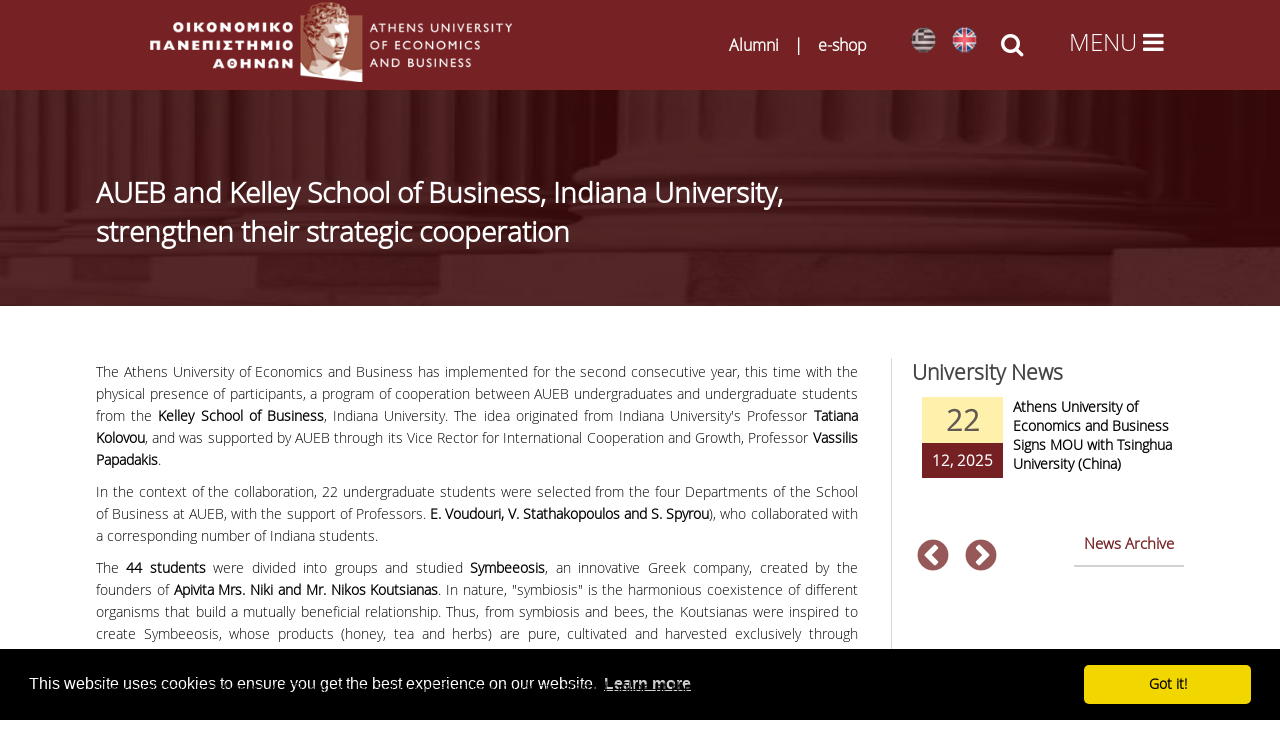

--- FILE ---
content_type: text/html; charset=utf-8
request_url: https://www.aueb.gr/en/content/aueb-and-kelley-school-business-indiana-university-strengthen-their-strategic-cooperation
body_size: 21982
content:

<!DOCTYPE html>
<html lang="en" dir="ltr"
  xmlns:fb="http://ogp.me/ns/fb#"
  xmlns:og="http://ogp.me/ns#">
<head>
<!-- Google Tag Manager -->
<script>(function(w,d,s,l,i){w[l]=w[l]||[];w[l].push({'gtm.start':
new Date().getTime(),event:'gtm.js'});var f=d.getElementsByTagName(s)[0],
j=d.createElement(s),dl=l!='dataLayer'?'&l='+l:'';j.async=true;j.src=
'https://www.googletagmanager.com/gtm.js?id='+i+dl;f.parentNode.insertBefore(j,f);
})(window,document,'script','dataLayer','GTM-NG594K3');</script>
<!-- End Google Tag Manager -->

<meta name="description" content="Οικονομικό Πανεπιστήμιο Αθηνών | Athens University of Economics and Business">
<meta name="keywords" content="Οικονομικό Πανεπιστήμιο Αθηνών, Σχολή Οικονομικών Επιστημών, Σχολή Διοίκησης και Οικονομίας, Σχολή Επιστημών και Τεχνολογίας Πληροφορίας,Athens University of Economics and Business, School of Economic Sciences, School of Business, School of Information Sciences and Technologies ">
<meta http-equiv="Content-Type" content="text/html; charset=utf-8" />
<meta name="viewport" content="width=device-width, initial-scale=1, maximum-scale=10" />
<link rel="shortcut icon" href="https://www.aueb.gr/sites/default/files/hermis.png" type="image/png" />
<meta name="facebook-domain-verification" content="rwe3cazxdt2wpc066xvv7tu8lk5jom" />
<meta name="description" content="The Athens University of Economics and Business has implemented for the second consecutive year, this time with the physical presence of participants, a program of cooperation between AUEB undergraduates and undergraduate students from the Kelley School of Business, Indiana University. The idea originated from Indiana University&#039;s Professor Tatiana Kolovou, and was supported" />
<meta name="generator" content="Drupal 7 (https://www.drupal.org)" />
<link rel="image_src" href="https://www.aueb.gr/press/logos/1_AUEB-pantone-LR.jpg" />
<link rel="canonical" href="https://www.aueb.gr/en/content/aueb-and-kelley-school-business-indiana-university-strengthen-their-strategic-cooperation" />
<link rel="shortlink" href="https://www.aueb.gr/en/node/25394" />
<meta property="og:site_name" content="Athens University of Economics and Business" />
<meta property="og:type" content="article" />
<meta property="og:url" content="https://www.aueb.gr/en/content/aueb-and-kelley-school-business-indiana-university-strengthen-their-strategic-cooperation" />
<meta property="og:title" content="AUEB and Kelley School of Business, Indiana University, strengthen their strategic cooperation" />
<meta name="twitter:card" content="summary" />
<meta name="twitter:url" content="https://www.aueb.gr/en/content/aueb-and-kelley-school-business-indiana-university-strengthen-their-strategic-cooperation" />
<meta name="twitter:title" content="AUEB and Kelley School of Business, Indiana University, strengthen" />
<link type="text/css" rel="stylesheet" href="https://www.aueb.gr/sites/default/files/css/css_xE-rWrJf-fncB6ztZfd2huxqgxu4WO-qwma6Xer30m4.css" media="all" />
<link type="text/css" rel="stylesheet" href="https://www.aueb.gr/sites/default/files/css/css_U9OEGHSNSkdhP0tfmpoXwMBcsJiXPBokRcguUvo_aSQ.css" media="all" />
<link type="text/css" rel="stylesheet" href="https://www.aueb.gr/sites/default/files/css/css_6xNx_xQSXKBEi6FvzKVnBpsbkPHn-fDzTclhfWSSq7A.css" media="all" />
<link type="text/css" rel="stylesheet" href="https://www.aueb.gr/sites/default/files/css/css_42HnLw73dK-qurQIbLDATpXMNpLE6hiBnaXwvbTjudA.css" media="all" />
<link type="text/css" rel="stylesheet" href="https://cdnjs.cloudflare.com/ajax/libs/font-awesome/4.4.0/css/font-awesome.min.css" media="all" />
<link type="text/css" rel="stylesheet" href="https://www.aueb.gr/sites/default/files/css/css_L3iykbSgzUwRih8jNLzgHOlqTwXaQEvw3nmmfFKJHNc.css" media="all" />
<link type="text/css" rel="stylesheet" href="https://www.aueb.gr/sites/default/files/css/css_9ioCJ1vWWhHogP2UNw0tpqQVqjcGre5p6RAyBO-Zr_E.css" media="all" />
<link type="text/css" rel="stylesheet" href="https://www.aueb.gr/sites/default/files/css/css_x5owOZaCGw7XRtLVRnem8PRmeEJ4xltGCfEi2NvVmoA.css" media="all" />
<title>AUEB and Kelley School of Business, Indiana University, strengthen their strategic cooperation | Athens University of Economics and Business</title>

<link rel="shortcut icon" href="/sites/default/files/hermis.png" type="image/png">
<!--[if lt IE 9]><script src="/sites/all/themes/venture_theme/js/html5.js"></script><![endif]-->
</head>

<body id="unique" class="html not-front not-logged-in one-sidebar sidebar-first page-node page-node- page-node-25394 node-type-auebnews i18n-en">
    <!-- Google Tag Manager (noscript) -->
<noscript><iframe src="https://www.googletagmanager.com/ns.html?id=GTM-NG594K3"
		height="0" width="0" style="display:none;visibility:hidden"></iframe></noscript>
<!-- End Google Tag Manager (noscript) -->

<div class="headers" style="background: #762124;">
	<div id="top_header" class="clr">
					 <a href="https://www.aueb.gr/en"> <img class="logo_img" alt="Οικονομικό Πανεπιστήμιο Αθηνών" src="https://www.aueb.gr/newopa/icons/menu/logo_opa.png"></a>
				<div id="site-logo" class="clr">
				</div>
				<style>
					.lgopa {
						display: flex;
						align-items: center;
						gap: 0.5rem;
						white-space: nowrap;
						font-size: 1rem;
						color: white;
						white-space: nowrap; 
					}

					.lgopa a {
						text-decoration: none;
						color: white;
					}

					.separator {
						font-weight: bold;
						color: white;
					}

					@media (max-width: 768px) {
						.lgopa {
							font-size: 0.65rem;
						}
					}
				</style>
				<div>
					<h3 class="lgopa">
						<a href="https://alumni.aueb.gr/">Alumni</a>
						<span class="separator">|</span>
						<a href="https://www.shop.aueb.gr/">e-shop</a>
					</h3>
				</div>
				<div>
					<ul class="language-switcher-locale-url"><li class="el first"><a href="/el/content/opa-kai-kelley-school-business-indiana-university-enishyoyn-ti-stratigiki-toys-synergasia" class="language-link" xml:lang="el" title="ΟΠΑ και Kelley School of Business, Indiana University, ενισχύουν τη στρατηγική τους συνεργασία"><img class="language-icon" src="https://www.aueb.gr/sites/default/files/langicons/el.png" width="25" height="26" alt="Ελληνικά" title="Ελληνικά" /></a></li>
<li class="en last active"><a href="/en/content/aueb-and-kelley-school-business-indiana-university-strengthen-their-strategic-cooperation" class="language-link active" xml:lang="en" title="AUEB and Kelley School of Business, Indiana University, strengthen their strategic cooperation"><img class="language-icon" src="https://www.aueb.gr/sites/default/files/langicons/en.png" width="25" height="26" alt="English" title="English" /></a></li>
</ul>					<em class="search_icon fa fa-search" onclick="searchtoggle(this)" onkeypress="searchtoggle(this)" tabindex="0"></em>
				</div>
								 <div class="menu_icon"><em class="fa enm fa-bars" onclick="menutoggle(this)" onkeypress="menutoggle(this)" tabindex="0"></em></div> 	</div>
</div>
<section class="contents">
	<header id="header" class="site-header clr container">
		<div id="sidr-close"><a href="#sidr-close" title="close menu" class="toggle-sidr-close"></a></div>
	</header>

		<div class="pagetitle"></div>
	<div id="main" class="site-main container clr">
				<div id="primary" class="content-area clr">
			<section id="content" role="main" class="site-content left-content clr">
																<div id="content-wrap">
																<h1 class="page-title fittext" max-font-size="50">AUEB and Kelley School of Business, Indiana University, strengthen their strategic cooperation</h1>																				<ul class="action-links"></ul>					<div class="region region-content">
  <div id="block-system-main" class="block block-system">

      
  <div class="content">
                        
      <div class="content">
    <div class="field field-name-body field-type-text-with-summary field-label-hidden"><div class="field-items"><div class="field-item even"><p>The Athens University of Economics and Business has implemented for the second consecutive year, this time with the physical presence of participants, a program of cooperation between AUEB undergraduates and undergraduate students from the <strong>Kelley School of Business</strong>, Indiana University. The idea originated from Indiana University's Professor <strong>Tatiana Kolovou</strong>, and was supported by AUEB through its Vice Rector for International Cooperation and Growth, Professor <strong>Vassilis Papadakis</strong>.</p>
<p>In the context of the collaboration, 22 undergraduate students were selected from the four Departments of the School of Business at AUEB, with the support of Professors. <strong>E. Voudouri, V. Stathakopoulos and S. Spyrou</strong>), who collaborated with a corresponding number of Indiana students.</p>
<p>The <strong>44 students </strong>were divided into groups and studied <strong>Symbeeosis</strong>, an innovative Greek company, created by the founders of <strong>Apivita Mrs. Niki and Mr. Nikos Koutsianas</strong>. In nature, "symbiosis" is the harmonious coexistence of different organisms that build a mutually beneficial relationship. Thus, from symbiosis and bees, the Koutsianas were inspired to create Symbeeosis, whose products (honey, tea and herbs) are pure, cultivated and harvested exclusively through biological practices.</p>
<p>The collaboration between AUEB and Kelley School of Business students <strong>started online at the end of April and ended in the third week of May,</strong> when the 22 Kelley students and their professors visited Athens, AUEB and Symbeeosis. All groups presented the final proposals that they had worked on for about 1 month, to Symbeeosis and were evaluated for completeness and argumentation. Greek students received a Certificate of participation from the Kelley School of Business while Kelley students received similarly a certificate from AUEB.</p>
<p>Kelley School of Business Prof. Tatiana Kolovou noted: "The experience we have given our students this year has been invaluable! Working together, they have learned a lot about different cultures and have made friendships they could never have made in other circumstances. They were also given the opportunity to study an authentic Greek company, such as Symbeeosis, and to meet its inspiring founders, Niki and Nikos Koutsianas. Learning in these conditions is something more than what one gets by sticking only to books, and is truly a unique experience."</p>
<p>The Vice Rector for International Cooperation and Growth at AUEB, Professor Vassilis Papadakis noted: "I am happy that this second collaboration with the Kelley School of Business, which concerned the study of an innovative Greek company, was completed with great success, leaving the students at both Universities excited. We are examining the possibility together with the Kelley School of Business of rendering AUEB its European Hub and having Kelley School of Business entrust us with their undergraduate students for six months of study. In parallel, we are carrying out research collaborations with colleagues from both institutions, in areas of mutual interest such as statistics and informatics. We are exploring other options for strategic partnerships in all the subject areas relevant to AUEB, not just with the Kelley School of Business, but with other similarly very high-quality Universities from abroad".</p>
<div>
<p><img alt="" src="/sites/default/files/aueb/1652556138659.jpg" style="width: 500px; height: 375px;" /></p>
<p><img alt="" src="/sites/default/files/aueb/DSC_3110.JPG" style="width: 500px; height: 334px;" /></p>
<p><img alt="" src="/sites/default/files/aueb/1652994719194.jpg" style="width: 500px; height: 375px;" /></p>
<p><img alt="" src="/sites/default/files/aueb/DSC_3174.JPG" style="width: 500px; height: 334px;" /></p>
<p><img alt="" src="/sites/default/files/aueb/DSC_3150_0.JPG" style="width: 500px; height: 261px;" /></p>
</div>
</div></div></div><div class="field field-name-field-id-ann field-type-serial field-label-inline clearfix myid"><div class="field-label">ID:&nbsp;</div><div class="field-items"><div class="field-item even">3478</div></div></div>  </div>
      <footer>
      	 	 
<p class='updatestamp'>Last updated: 7 June 2022</p> 
	  

	  
    </footer>
 

  </div>
  
</div> <!-- /.block --><div id="block-block-102" class="block block-block">

      
  <div class="content">
    <div class="rteright"><input onclick="window.print()" type="button" value="Εκτύπωση" /></div>
  </div>
  
</div> <!-- /.block --></div>
 <!-- /.region -->
				</div>
			</section>
			<section>
									<aside id="secondary" class="sidebar-container" role="complementary">

						<div class="region region-sidebar-first">
  <div id="block-views-news-front-page-slider-block-1" class="block block-views newside">

        <h2 ><span>University News</span></h2>
    
  <div class="content">
    <div class="view view-news-front-page-slider view-id-news_front_page_slider view-display-id-block_1 basicfrontnews view-dom-id-ddc0c642fd7e4ada4e24a1c67a967599">
        
  
  
      <div class="view-content">
            <div class="slick slick--view--news-front-page-slider slick--view--news-front-page-slider--block-1 slick--skin--classic slick--optionset--clone-of-default slick--slider slick--float slick--ondemand" id="slick-views-news-front-page-slider-1">
      <div id="slick-views-news-front-page-slider-1-slider" class="slick__slider" data-slick="{&quot;focusOnSelect&quot;:true,&quot;cssEase&quot;:&quot;cubic-bezier(0.550, 0.085, 0.680, 0.530)&quot;,&quot;waitForAnimate&quot;:false,&quot;responsive&quot;:[{&quot;breakpoint&quot;:1020,&quot;settings&quot;:&quot;unslick&quot;}]}">
  
          <div class="slick__slide slide slide--0">      <div class="slide__content">              
  <div class="views-field views-field-nothing">        <span class="field-content prgdate"><div class="aday">22</div>
<div class="amonthyear">12, 2025</div></span>  </div>  
  <div class="views-field views-field-field-summary">        <div class="field-content"><a href="/en/content/athens-university-economics-and-business-signs-mou-tsinghua-university-china">Athens University of Economics and Business Signs MOU with Tsinghua University (China)
</a></div>  </div>            
                </div>  </div>          <div class="slick__slide slide slide--1">      <div class="slide__content">              
  <div class="views-field views-field-nothing">        <span class="field-content prgdate"><div class="aday">04</div>
<div class="amonthyear">12, 2025</div></span>  </div>  
  <div class="views-field views-field-field-summary">        <div class="field-content"><a href="/en/content/msc-business-economics-analytics-hosts-eib-group-lectures-8-15-december-2025-athens">MSc in Business Economics with Analytics Hosts EIB Group Lectures, 8 &amp; 15 December 2025 | Athens University of Economics and Business&nbsp;
</a></div>  </div>            
                </div>  </div>          <div class="slick__slide slide slide--2">      <div class="slide__content">              
  <div class="views-field views-field-nothing">        <span class="field-content prgdate"><div class="aday">19</div>
<div class="amonthyear">11, 2025</div></span>  </div>  
  <div class="views-field views-field-field-summary">        <div class="field-content"><a href="/en/content/hasselt-university-summer-school-2026-ai-driven-data-analytics-policy-analysis">Hasselt University Summer School 2026: AI-Driven Data Analytics for Policy-Analysis

&nbsp;
</a></div>  </div>            
                </div>  </div>          <div class="slick__slide slide slide--3">      <div class="slide__content">              
  <div class="views-field views-field-nothing">        <span class="field-content prgdate"><div class="aday">13</div>
<div class="amonthyear">11, 2025</div></span>  </div>  
  <div class="views-field views-field-field-summary">        <div class="field-content"><a href="/en/content/lecture-series-science-society-dialogue-sustainable-future">Lecture Series: “Science &amp; Society in Dialogue for a Sustainable Future”
</a></div>  </div>            
                </div>  </div>          <div class="slick__slide slide slide--4">      <div class="slide__content">              
  <div class="views-field views-field-nothing">        <span class="field-content prgdate"><div class="aday">31</div>
<div class="amonthyear">10, 2025</div></span>  </div>  
  <div class="views-field views-field-field-summary">        <div class="field-content"><a href="/en/content/oecd-internship-programme-webinar-aueb-students">OECD Internship Programme -&nbsp;Webinar for AUEB students
</a></div>  </div>            
                </div>  </div>          <div class="slick__slide slide slide--5">      <div class="slide__content">              
  <div class="views-field views-field-nothing">        <span class="field-content prgdate"><div class="aday">30</div>
<div class="amonthyear">10, 2025</div></span>  </div>  
  <div class="views-field views-field-field-summary">        <div class="field-content"><a href="/en/content/digital-humanities-and-arts-atrium-transnational-access-training-visits-organizations-0">Digital Humanities and Arts - ATRIUM Transnational Access Training Visits at Organizations across Europe
</a></div>  </div>            
                </div>  </div>    
      </div>
    <nav class="slick__arrow">
      <button type="button" data-role="none" class="slick-prev" aria-label="previous">Previous</button>            <button type="button" data-role="none" class="slick-next" aria-label="next">Next</button>    </nav>
  </div>
      </div>
  
  
  
  
      <div class="view-footer">
      <p><a href="/en/../../news-archive" style="position:relative; padding:10px; padding-top:0px; float:right; font-size: 15px;">News Archive</a></p>
    </div>
  
  
</div>  </div>
  
</div> <!-- /.block --><div id="block-views-aueb-testimonials-block-1" class="block block-views sidetestimonial">

        <h2 ><span>Testimonials</span></h2>
    
  <div class="content">
    <div class="view view-aueb-testimonials view-id-aueb_testimonials view-display-id-block_1 newside view-dom-id-0b74dc8f9ae7e431228aa650c8beaf48">
        
  
  
      <div class="view-content">
            <div class="slick slick--view--aueb-testimonials slick--view--aueb-testimonials--block-1 slick--skin--classic slick--optionset--clone-of-default slick--slider slick--float slick--ondemand" id="slick-views-aueb-testimonials-2">
      <div id="slick-views-aueb-testimonials-2-slider" class="slick__slider" data-slick="{&quot;focusOnSelect&quot;:true,&quot;cssEase&quot;:&quot;cubic-bezier(0.550, 0.085, 0.680, 0.530)&quot;,&quot;waitForAnimate&quot;:false,&quot;responsive&quot;:[{&quot;breakpoint&quot;:1020,&quot;settings&quot;:&quot;unslick&quot;}]}">
  
          <div class="slick__slide slide slide--0">      <div class="slide__content">              
  <div class="views-field views-field-field-simg">        <div class="field-content"><img src="https://www.aueb.gr/sites/default/files/styles/testimonials_photo/public/auebNewEnglishContentFiles/sofia.jpg?itok=OaFau2_B" width="170" height="170" alt="Sofia K., MSc in Services Management" /></div>  </div>  
  <div class="views-field views-field-title">        <span class="field-content">Sofia K., MSc in Services Management</span>  </div>  
  <div class="views-field views-field-nothing">        <span class="field-content clearmore"><p>Having finished Marketing and Communication, and wanting to combine business with sports, I chose the Master's in Services Management and what it provided me was worthy of my expectations. As a professional swimmer and member of the national team, I have always had self discipline, good time management skills and personal ambitions. After <a href="/en/content/sofia-k-msc-services-management" rel="lightframe"> ... more</a></span>  </div>            
                </div>  </div>          <div class="slick__slide slide slide--1">      <div class="slide__content">              
  <div class="views-field views-field-field-simg">        <div class="field-content"><img src="https://www.aueb.gr/sites/default/files/styles/testimonials_photo/public/pictures/anastasia_roumelioti-150x150%20%281%29.jpg?itok=9mJHYlJ4" width="170" height="170" alt="Anastasia R., MSc in Economic Theory" /></div>  </div>  
  <div class="views-field views-field-title">        <span class="field-content">Anastasia R., MSc in Economic Theory</span>  </div>  
  <div class="views-field views-field-nothing">        <span class="field-content clearmore"><p>The MSc in Economic Theory enabled me to build strong foundation in theoretical economics and sharpen my analytical skills. More specifically, courses like Microeconomics, Industrial Organization and Corporate Finance not only gave me insights on corporate strategy and business tools, they also set me for success in my MBA pursuit in one of the <a href="/en/testimonials/AnastasiaR" rel="lightframe"> ... more</a></span>  </div>            
                </div>  </div>          <div class="slick__slide slide slide--2">      <div class="slide__content">              
  <div class="views-field views-field-field-simg">        <div class="field-content"><img src="https://www.aueb.gr/sites/default/files/styles/testimonials_photo/public/auebNewEnglishContentFiles/danai.png?itok=mAyRupKG" width="170" height="168" alt="Danai K., MSc in Applied Economics" /></div>  </div>  
  <div class="views-field views-field-title">        <span class="field-content">Danai K., MSc in Applied Economics</span>  </div>  
  <div class="views-field views-field-nothing">        <span class="field-content clearmore"><p>I started the Master's degree with the aim of gaining knowledge about the strategic pillars of a modern business. Through the course offered, in combination with the high quality teaching by renowned professors in their field, I had the opportunity to enrich my background in economics by comparing the European reality and coming up with  <a href="/en/content/danai-k-msc-applied-economics" rel="lightframe"> ... more</a></span>  </div>            
                </div>  </div>          <div class="slick__slide slide slide--3">      <div class="slide__content">              
  <div class="views-field views-field-field-simg">        <div class="field-content"><img src="https://www.aueb.gr/sites/default/files/styles/testimonials_photo/public/auebNewEnglishContentFiles/marco.jpg?itok=PlRs2FjR" width="150" height="170" alt="Marco B., MSc in International Shipping, Finance &amp; Management" /></div>  </div>  
  <div class="views-field views-field-title">        <span class="field-content">Marco B., MSc in International Shipping, Finance &amp; Management</span>  </div>  
  <div class="views-field views-field-nothing">        <span class="field-content clearmore"><p>If I look back and think about my experience with the MSc in ISFM, I 'd say I would definitely do it again. Nothing more than this have given me a mix of academic knowledge and experience. I discovered new horizons while enhancing my soft and hard skills. Professors of each subject are well prepared and able to capture students' interests as <a href="/en/content/marco-b-msc-internationa-shipping-finance-management" rel="lightframe"> ... more</a></span>  </div>            
                </div>  </div>          <div class="slick__slide slide slide--4">      <div class="slide__content">              
  <div class="views-field views-field-field-simg">        <div class="field-content"><img src="https://www.aueb.gr/sites/default/files/styles/testimonials_photo/public/pictures/jovan%20%281%29.png?itok=VqmDWLhN" width="152" height="170" alt="Ana J., MSc in International Shipping, Finance and Management" /></div>  </div>  
  <div class="views-field views-field-title">        <span class="field-content">Ana J., MSc in International Shipping, Finance and Management</span>  </div>  
  <div class="views-field views-field-nothing">        <span class="field-content clearmore"><p>When I reflect on my master program of International Shipping, Finance and Management at AUEB, I conclude that I enjoyed a high-quality and ambitious course. The faculty and administrative staff were welcoming and helpful. We gained a boarder view of the Shipping Industry and worldwide practices as we were taught by internationally recognized <a href="/en/testimonials/AnaJ" rel="lightframe"> ... more</a></span>  </div>            
                </div>  </div>          <div class="slick__slide slide slide--5">      <div class="slide__content">              
  <div class="views-field views-field-field-simg">        <div class="field-content"><img src="https://www.aueb.gr/sites/default/files/styles/testimonials_photo/public/auebNewEnglishContentFiles/svetoslav.jpeg?itok=-4ODZpj1" width="170" height="170" alt="Svetoslav D., MSc in Business Mathematics" /></div>  </div>  
  <div class="views-field views-field-title">        <span class="field-content">Svetoslav D., MSc in Business Mathematics</span>  </div>  
  <div class="views-field views-field-nothing">        <span class="field-content clearmore"><p>Having completed my studies in economics, I attended the Master's program in Business Mathematics to deepen my knowledge in math. But I also gained knowledge in fields close to the 'real' economy, such as accounting, business research and information technology. At the same time I learned more about products based on mathematical tools, such as <a href="/en/content/svetoslav-d-msc-business-mathematics" rel="lightframe"> ... more</a></span>  </div>            
                </div>  </div>          <div class="slick__slide slide slide--6">      <div class="slide__content">              
  <div class="views-field views-field-field-simg">        <div class="field-content"><img src="https://www.aueb.gr/sites/default/files/styles/testimonials_photo/public/auebNewEnglishContentFiles/Milica1543238630923.jpg?itok=sicXWjO6" width="170" height="170" alt="Milica R., MSc in MBA International" /></div>  </div>  
  <div class="views-field views-field-title">        <span class="field-content">Milica R., MBA International</span>  </div>  
  <div class="views-field views-field-nothing">        <span class="field-content clearmore"><p>Looking for a career change, the i-MBA equipped me with all I need to know to land a great job and grow professionally. Seven years later, I have worked in 5 countries and have gained valuable experience. From an English language teacher to a Strategy Manager!</p>
 <a href="/en/content/milica-r-msc-mba-international" rel="lightframe"> ... more</a></span>  </div>            
                </div>  </div>          <div class="slick__slide slide slide--7">      <div class="slide__content">              
  <div class="views-field views-field-field-simg">        <div class="field-content"><img src="https://www.aueb.gr/sites/default/files/styles/testimonials_photo/public/auebNewEnglishContentFiles/Bozidar.jpg?itok=4MK0IsdJ" width="170" height="170" alt="Bozidar J. MSc in MBA International" /></div>  </div>  
  <div class="views-field views-field-title">        <span class="field-content">Bozidar J., MBA International</span>  </div>  
  <div class="views-field views-field-nothing">        <span class="field-content clearmore"><p>The programme was for me so much more than learning modern business tools/methodologies and getting ready to work in a truly global workplace. It was an environment which also encouraged me to take a step back and rethink my personal strengths, values and aspirations and design my future career accordingly.</p>
 <a href="/en/content/BozidarJ" rel="lightframe"> ... more</a></span>  </div>            
                </div>  </div>          <div class="slick__slide slide slide--8">      <div class="slide__content">              
  <div class="views-field views-field-field-simg">        <div class="field-content"><img src="https://www.aueb.gr/sites/default/files/styles/testimonials_photo/public/auebNewEnglishContentFiles/igor.jpg?itok=oceFTp-T" width="170" height="170" alt="Igor B., MSc in Human Resource Management" /></div>  </div>  
  <div class="views-field views-field-title">        <span class="field-content">Igor B., MSc in Human Resource Management</span>  </div>  
  <div class="views-field views-field-nothing">        <span class="field-content clearmore"><p>I would characterize my year in the programme as productive and full.The extroversion of the Department played an important role. As students, we had the opportunity to get in touch with companies and professionals in the field, through visits and company presentations. Contact with the external environment, the alumni association's initiatives <a href="/en/testimonials/IgorB" rel="lightframe"> ... more</a></span>  </div>            
                </div>  </div>          <div class="slick__slide slide slide--9">      <div class="slide__content">              
  <div class="views-field views-field-field-simg">        <div class="field-content"><img src="https://www.aueb.gr/sites/default/files/styles/testimonials_photo/public/pictures/Mamdouh-Elkharadly-e1543308728897.jpg?itok=iZZnxmCY" width="170" height="170" alt="Mamdouh E., MSc in MBA International" /></div>  </div>  
  <div class="views-field views-field-title">        <span class="field-content">Mamdouh E., MBA International</span>  </div>  
  <div class="views-field views-field-nothing">        <span class="field-content clearmore"><p>For me the impact of the i-MBA has never been limited to getting a better job, but it helped me a lot by improving my managerial &amp; interpersonal skills; differences are marked even in the most important skills such as stress management, scientific analysis &amp; research, time management and ethical &amp; strategic decision making process. <a href="/en/testimonials/MamdouhE" rel="lightframe"> ... more</a></span>  </div>            
                </div>  </div>    
      </div>
    <nav class="slick__arrow">
      <button type="button" data-role="none" class="slick-prev" aria-label="previous">Previous</button>            <button type="button" data-role="none" class="slick-next" aria-label="next">Next</button>    </nav>
  </div>
      </div>
  
  
  
  
      <div class="view-footer">
      <p><a href="/en/content/alumni-testimonials" style="position:relative; padding:10px; padding-top:0px; float:right; font-size: 15px; margin-right: 10px;">View all </a></p>
    </div>
  
  
</div>  </div>
  
</div> <!-- /.block --></div>
 <!-- /.region -->
					</aside>
						</div>
	</div>


	<div id="content6" class="span_1_of_1 col col-1span_1_of_1 col col-1">

		<div id="content6_main">
			<div class="clr container">
				</div>
		</div>

	</div>


	<div id="footer-wrap" class="site-footer clr span_1_of_1 col col-1span_1_of_1 col col-1">
		<div class="clr container">
			<div class="region region-footer-after">
  <div id="block-block-3" class="block block-block">

      
  <div class="content">
    <hr />
<div class="span_1_of_4  col col-1 footer-block confooter ">
<h2>Contact</h2>
<div class="foot1">
<p><i class="fa fa-map-marker" style="float:left; height:26px; margin:15px; width:28px; font-size: 20px;"> </i>76, Patission Str.<br />
GR-10434, Athens<br /><a href="/en/content/facilities">Map</a></p>
</div>
<div class="foot2">
<div> </div>
<p><i class="fa fa-phone" style="float:left; height:25px; margin:10px 15px; width:28px; font-size: 20px;"> </i><a href="/en/contactsaueb" target="_blank">Contact</a></p>
<div> </div>
<p><i class="fa fa-at" style="float:left; height:26px; margin-left:15px; margin-right:15px; width:28px; font-size: 20px;"> </i><a href="mailto:diekp@aueb.gr"><span style="line-height:1.6">Education: diekp@aueb.gr</span></a></p>
<p>
<i class="fa fa-at" style="float:left; height:26px; margin-left:15px; margin-right:15px; width:28px; font-size: 20px;"> </i><a href="mailto:protocol@aueb.gr"><span style="line-height:1.6">Administrative Services: protocol@aueb.gr</span></a></p>
<p>
<i class="fa fa-at" style="float:left; height:26px; margin-left:15px; margin-right:15px; width:28px; font-size: 20px;"> </i><a href="mailto:webmaster@aueb.gr"><span style="line-height:1.6">Webpage: webmaster@aueb.gr</span></a></p>
<p><i class="fa fa-at" style="float:left; height:26px; margin-left:15px; margin-right:15px; width:28px; font-size: 20px;"> </i><a href="mailto:support@aueb.gr"><span style="line-height:1.6">Digital Services: support@aueb.gr</span></a>
</div>
</div>
<div class="span_1_of_4 col col-3 footer-block  sitefooter">
<h2>Sitemap</h2>
<ul>
<li><a href="/en/sitemap" target="_blank">Sitemap</a></li>
</ul>
<p> </p>
<p><a href="/sites/default/files/Certifcate-Internal-Quality-Assurance-System.pdf" target="_blank"><img alt="" src="/sites/default/files/Logo_Certified_IQAS.png" style="width: 100px; height: auto;" /></a></p>
</div>
<div class="span_1_of_4 col col-4 footer-block socfooter">
<h2>CONNECT WITH US</h2>
<style type="text/css">
<!--/*--><![CDATA[/* ><!--*/

<!--/*--><![CDATA[/* ><!--*/


.vb-master .video-bg-intro {
    position: absolute;
    top: 0;
    left: 0;
    width: 100%;
    height: 100%;
    padding: 6.6% 15%;
    z-index: 1;
}

.video-bg-intro {
  height: 300px;
  width: 500px;
  max-width: 100%;
}
<!--/*--><![CDATA[/* ><!--*/
.tsoc i.fa {
height: 31px;
width: 32px;
color:white;
font-size:24px;
background:none;
}

.tsoc li{
position:relative;
display:inline;
position:relative;
top:-10px;
float:left;
}
.tsoc i.fa:hover{
color:#b6b6b6!important;
}

/*--><!]]]]]]><![CDATA[><![CDATA[>*/

/*--><!]]]]><![CDATA[>*/

/*--><!]]>*/
</style><ul class="tsoc">
<li><a href="https://www.linkedin.com/edu/school?id=12831&amp;trk=tyah&amp;trkInfo=tarId%3A1404202636380%2Ctas%3Aathens%20university%20of%20%2Cidx%3A4-1-7" target="_blank"><i class="fa fa-linkedin"></i></a></li>
<li><a href="https://twitter.com/aueb" target="_blank"><i class="fa fa-twitter"> </i></a></li>
<li><a href="https://www.youtube.com/channel/UCPncunqp3bMuAHHeCikhalg" target="_blank"><i class="fa fa-youtube-play"> </i></a></li>
<li><a href="http://facebook.com/" target="_blank"><i class="fa fa-facebook"> </i></a></li>
<li><a href="https://www.instagram.com/aueb.gr/" target="_blank"><i class="fa fa-instagram"> </i></a></li>
<li><a href="https://www-1.aueb.gr/en/node/2997"><i class="fa fa-rss-square"> </i> </a></li>
<li><a aria-label="Viber link" href="https://invite.viber.com/?g2=AQBRQfHKQUilwFA7qHwZK8JZ9hdQ1vcb4zw5naFZl4MtVoFlPUg4WYyxeJzQWqgm" name="Viber link" target="_blank" title="Viber" id="Viber link"><img alt="" src="/sites/default/files/aueb/small_viberimage.png" style="height: 29px; width: 29px;" /></a></li>
</ul>
<p> </p>
<p> </p>
<p>          <a href="https://www.myauebapp.gr/"><img alt="" src="/sites/default/files/myAUEBbutton.jpg" style="width: 80px; height: 80px;" /></a></p>
<p> </p>
<p><a href="https://studyingreece.edu.gr/" target="_blank"><img alt="" src="/sites/default/files/SiG%20logo%202.jpeg" style="width: 150px; height: auto;" /></a></p>
<p><a href="/en/misp" target="_blank"><img alt="" src="/sites/default/files/ACCESSIBILITY.jpg" style="width: 150px; height: auto;" /></a></p>
<div class="nlfooter"> </div>
</div>
<div class="span_1_of_4 col col-2 footer-block  sitefooter">
<iframe allow="accelerometer; autoplay; clipboard-write; encrypted-media; gyroscope; picture-in-picture" allowfullscreen="" class="video-bg-intro" frameborder="0" heigth="380px" mozallowfullscreen="" scrolling="no" src="https://view.vitrinabox.com/2N2YVd3padVZKQj7CmHe0n?autoplay=true" webkitallowfullscreen="" width="500px"></iframe></div>
  </div>
  
</div> <!-- /.block --></div>
 <!-- /.region -->
			<div class="bottomlogo" style="position:relative;">

				

					<div class="containercols">
						<div class="colona">
							<p class="rteleft" style="left:0px; border-bottom: 1px solid white;">
								> <a href="/en/complaints-form" style="font-weight:normal;">Complaints</a><br />
								© Copyright 1996 - 2026 | Οικονομικό Πανεπιστήμιο Αθηνών</p>
						</div>
						<div class="colona">
							<p><a href="/en"><img src="/hermis_logo.jpg" alt="Οικονομικό Πανεπιστήμιο Αθηνών"></a></p>
						</div>
						<div class="colona">
							<p class="rteright" style="right:0px; border-bottom: 1px solid white;">© Copyright 1996 - 2026 | Athens University of Economics and Business</p>
						</div>
					</div>




				






			</div>
		</div>
	

	<footer id="copyright-wrap" class="clear">
	</footer>
	</div>
</section>
<section class="menuovr clr">
			<div class="span_1_of_1 col col-1">
			<div class="region region-footer">
  <div id="block-block-135" class="block block-block overlaymenu">

      
  <div class="content">
    <style type="text/css">
<!--/*--><![CDATA[/* ><!--*/

<!--/*--><![CDATA[/* ><!--*/
.col-container1 {
    display: -webkit-flex;
	display: -moz-flex;
	display: -ms-flex;
	display: flex;
    width: 100%;
}

.headers{
height:90px;
}

.menu-l1 br {
    display: none;
}

.menu-l1 p {
    display: none;
}
.side-inner a:hover,.side-inner i:hover{
color:#acacac!important;
}
.menu_icon:hover{
cursor:pointer!important;
}
.rig-text span{
border-top:1px solid white;
}

.search_icon:hover{
cursor:pointer!important;
}
.ekpaideusi, .unilife, .world, .alumni, .empcareer{
display:none;
}
.col-container1 h3{
color:white!important;
line-height:1em;
margin:21px 0;
position:relative;
margin-top:0px;
}
.col-container1 ul li{
color:white;
}
.col1 {
height:90vh;
color:white;
position:fixed;
}
.theme-default .nivo-caption{
font-family: 'sans'!important;
}
.menu-area{
   background:#212121;
}
.col1-menu-area{
   background: linear-gradient( 135deg, #212121, rgba(0, 0, 0, 0.4) ),url(https://www.aueb.gr/sites/default/files/auebNewEnglishContentFiles/images/0274-c.jpg)!important;
   background-position: center!important;
   background-size: cover!important;
}

.menu-sidebar{
    background-image: url(https://www.aueb.gr/newopa/icons/menu/0035a.jpg);
    background-repeat: no-repeat;
   overflow: auto;
  }
.hsoc li {
    position: relative;
    display: inline;
    position: relative;
    top: -10px;
    float: left;
}
i.fa {
    height: 31px;
    width: 32px;
    color: white!important;
    font-size: 24px!important;
}
.fa {
    display: inline-block;
    font: normal normal normal 14px/1 FontAwesome;
    font-size: inherit;
    text-rendering: auto;
    -webkit-font-smoothing: antialiased;
    -moz-osx-font-smoothing: grayscale;
}
.quicklinks{
position:relative;
    margin: 10px auto;
        clear:both;
        display:block;
        padding:20px 30px;
}
.quicklinks li a{
font-size:1.1em!important;
line-height:25px;
text-decoration:none!important;
color:white;
}
.menu-l1{
padding:20px;
list-style-type: none!important;
display:inherit;
position:relative;
float:left;
    top: 70px;
	left:30px;
width:92%;
height:600px;
overflow:auto;
}
.menu-l1 l1{
display:block;
width:100%;
position:relative;
padding-top:10px;
padding-bottom:10px;
}
.menu-l1 li span{
    font-size: 1.35em;
    line-height: 3em;
	display:block;
text-decoration:none!important;
color:#707070;
font-weight:bold;
cursor:pointer;
}
.menu-l1 li span:hover{
color:white;
}
.menu-l1 li a{
    font-size: 1.35em;
    line-height: 2.5em;
	display:block;
text-decoration:none!important;
color:#707070;
font-weight:bold;
}
.menu-l1 li a:hover{
color:white;
}
.menu-l1{
position:relative;
    margin: 0 auto;
        padding:10px;
}
.menu-l2{
list-style-type: none!important;
display:inherit;
position:relative;
    padding: 0px;
    -webkit-margin-before: 0em;
    -webkit-margin-after: 0em;
    -webkit-margin-start: 0px;
    -webkit-margin-end: 0px;
    -webkit-padding-start: 0px;
}
.menu-l2 li{
display:block;
width:100%;
padding-bottom:10px;
position:relative;
}
.menu-l2 li a{
font-size:1.15em!important;
line-height:25px;
text-decoration:none!important;
color:#acacac;
font-weight:lighter!important;
}
.menu-l2 li a:hover{
color:white;
}
.menu-l2 h3 a{
color:#fff;
text-decoration:none!important;
font-weight:600!important;
font-size:0.98em!important;
}
.menu-l2 h3{
color:#fff;
text-decoration:none!important;
font-weight:600!important;
}
.section {
  display: inline-block;
  margin: 0.25rem;
  padding:0 1.2rem;
  width: 96%;
  margin-top:21px;
}
.subm{
position:absolute;
left:25%; 
top:0px; 
width:44em;   
-webkit-column-count: 2; /* Chrome, Safari, Opera */
-moz-column-count: 2; /* Firefox */
column-count: 2;
-webkit-column-gap: 10px; /* Chrome, Safari, Opera */
-moz-column-gap: 10px; /* Firefox */
column-gap: 10px;
list-style-type:none;
}
.subm ul{
-webkit-column-break-inside: avoid; /* Chrome, Safari, Opera */
          page-break-inside: avoid; /* Firefox */
               break-inside: avoid; /* IE 10+ */
}
@media screen and (min-width: 2601px) {
 .subm{
width:80em; 
}
#rig{
max-width: 2280px;
}
}
@media screen and (min-width: 1900px) and (max-width: 2600px) {
 .subm{
width:47em!important;
}
#rig{
max-width: 1480px;
}
.menu-l1 li a {
    font-size: 1.6em;
	}
	.menu-l1 li span {
    font-size: 1.6em;
	}
}
@media screen and (max-width: 1560px) and (min-width: 1899px) {
 .subm{
width:65em; 
}
#rig{
max-width: 1280px;
}
}
@media screen and (min-width: 1400px) {
.announcements .views-field-field-summary{
width:60%!important;
}
}
@media screen and (max-width: 1019px) {
.language-switcher-locale-url{
display:none;
}
.search_bar1{
width:100%!important;
}
 .subm{
    position: relative;
    left: 0%;
    top: 0px;
     -webkit-column-count: 1; 
    -moz-column-count: 1;
     column-count: 1; 
     -webkit-column-gap: 0px;
    -moz-column-gap: 0px;
    column-gap: 0px;
    list-style-type: none;
    margin: 0 -9999rem;
    padding: 0.20rem 9999rem;
}
.menu-sidebar{
display:none;
}
.menu-area{
width:97%!important;
padding:20px;
}
.col1 {
position:relative;
width:100%!important;
}
.menuovr {
    background: #212121;
    height: 100%;
}

.swnav{
display:block!important;
}
.menu-sidebar{
width:100%!important;
padding:20px;
}
 .subm{
    position: relative;
border-top:1px solid #acacac;
    left: 0%;
    top: 0px;
    width: 100%!important;
     -webkit-column-count: 1; 
    -moz-column-count: 1;
     column-count: 1; 
     -webkit-column-gap: 0px;
    -moz-column-gap: 0px;
    column-gap: 0px;
    list-style-type: none;
    margin: 0 -9999rem;
    padding: 0rem 9999rem;
}
.menu-sidebar{
display:none;
}
.menu-area{
height:100%;
}
.col1 {
position:relative;
}
.menu-l1{
display:block;
width:100%!important;
height:auto!important;
left:-8px!important;
top:0px!important;
padding:0px!important;
margin:0px!important;
float:none;
overflow:hidden!important;
}
.panepistimio{
display:none;
}
.menu-l1 li{
border-bottom:1px solid #acacac;
padding:10px 8px;
}
.menu-l1 li ul li{
border-bottom:none;
padding:0px;
}
.menu-l1 li:last-child{
border-bottom:none;
}
.menu-l1 li span{pointer-events: all; border-bottom:none;}
.menu-l1 li span:before{
content: "\f078";
font: normal normal normal 14px/1 FontAwesome;
color:#acacac;
position:absolute;
right:0px;
line-height:30px;
pointer-events: all;
}
.menu-l1 li a{pointer-events: all; border-bottom:none;}
.menu-l1 li a:before{
content: "\f078";
font: normal normal normal 14px/1 FontAwesome;
color:#acacac;
position:absolute;
right:0px;
line-height:30px;
pointer-events: all;
}
.mactive{
border-bottom:none;
}
.mactive::before{
transform: rotate(180deg); /* W3C */
-webkit-transform: rotate(180deg); /* Safari & Chrome */
-moz-transform: rotate(180deg); /* Firefox */
-ms-transform: rotate(180deg); /* Internet Explorer */
-o-transform: rotate(180deg); /* Opera */
}
.menu-l2 li a:before{
display:none!important;
pointer-events: none;
}
.menu-l1 li a ul li a:before{
display:none
pointer-events: none;
}
.section{
padding-left:0px!important;
}
}
@media screen and (max-height: 780px) {
.menu-l1{
height:430px;
}
}
.crl1:hover{
cursor:pointer;
border:2px solid #752123!important;
background:#752123;
}
.lf1{
border:2px solid #752123!important;
background:#752123!important;
}
.crl1{
position:relative;
display:inline;
margin-left:10px;
float:left;
top:100%;
left:40%;
margin-top:10px;
width:20px;
height:20px;
cursor:pointer;
/* Safari 3-4, iOS 1-3.2, Android 1.6- */
  -webkit-border-radius: 12px; 
  /* Firefox 1-3.6 */
  -moz-border-radius: 12px; 
  /* Opera 10.5, IE 9, Safari 5, Chrome, Firefox 4, iOS 4, Android 2.1+ */
  border-radius: 20px; 
border:2px solid #752123!important;
background:none;
}
@media (max-width: 1288px) and (min-width: 1200px){
.subm{
width:41em!important;
left:24.2%!important;
}
.menu-l2 li a{
font-size:1.1em!important;
}
.menu-l2 li h3 a{
font-size:0.9em!important;
}

.side-inner{
padding:50px 20px!important;
top:20px!important;
}

}
@media (max-width: 1199px) and (min-width: 1020px){
.subm{
    left: 26.2%!important;
    width: 33em!important;
}


.side-inner{
    padding: 26px!important;
    top: 70px!important;
}
.announcements .views-field-field-summary{
width:85%!important;
}
.announcements .views-field-field-img {
    float: none!important;
    display: block!important;
    padding: 0 auto;
    text-align: center;
    vertical-align: middle;
	margin: auto;
    line-height: 160px;
}
.announcements .views-field-field-img img{
    float: none;
    display: inline;
    line-height: 160px;
    vertical-align: middle;
    height: auto;
}
.announcements .views-field-created {
    color: black;
    float: left;
    display: block!important;
    float: none;
    width: 100%;
    position: relative;
    margin-left: 15px;
    margin-top: 25px;
}
#block-views-news-epikaira-block-5 .slick-prev{
left:7%!important;
}
}
@media (max-width: 1032px) and (min-width: 1020px){
#block-views-press-block-5 h2{
top:-60px!important;
}
}
@media screen and (min-width: 1020px) {
.mactive{
color:white!important;
}
}

/*--><!]]]]><![CDATA[>*/

/*--><!]]>*/
</style><script src="https://ajax.googleapis.com/ajax/libs/jquery/3.3.1/jquery.min.js"></script><script>
<!--//--><![CDATA[// ><!--

<!--//--><![CDATA[// ><!--

$(document).ready(function(){
    $(".panepistimio_link").click(function(){
	 $(".ekpaideusi").fadeOut();
	 $(".unilife").fadeOut();
	 $(".world").fadeOut();
     $(".empcareer").fadeOut();
	 $(".alumni").fadeOut();
	 if(($('.panepistimio').css('display') == 'block') && ($('.menu-sidebar').css('display') == 'none') ){
           $(".panepistimio").delay(200).fadeOut(300);
		   $(".panepistimio_link").css('color','#707070');
		   $(".panepistimio_link").removeClass("mactive");
     }
     else{
           $(".panepistimio").delay(200).fadeIn(300);
		   $(".panepistimio_link").css('color','#fff');
		   $(".panepistimio_link").addClass("mactive");
     }		
	 $(".ekpaideusi_link").css('color','#707070');
     $(".unilife_link").css('color','#707070');
	 $(".world_link").css('color','#707070');
	 $(".empcareer_link").css('color','#707070');
	 $(".alumni_link").css('color','#707070');
	 $(".ekpaideusi_link").removeClass("mactive");
     $(".unilife_link").removeClass("mactive");
	 $(".world_link").removeClass("mactive");
	 $(".empcareer_link").removeClass("mactive");
	 $(".alumni_link").removeClass("mactive");
    });


 $(".ekpaideusi_link").click(function(){
	$(".panepistimio").fadeOut();
	$(".unilife").fadeOut();
	$(".world").fadeOut();
	$(".empcareer").fadeOut();
	$(".alumni").fadeOut();
	if(($('.ekpaideusi').css('display') == 'block') && ($('.menu-sidebar').css('display') == 'none') ){
           $(".ekpaideusi").delay(200).fadeOut(300);
		   $(".ekpaideusi_link").css('color','#707070');
		   $(".ekpaideusi_link").removeClass("mactive");
	}
    else{
           $(".ekpaideusi").delay(200).fadeIn(300);
		   $(".ekpaideusi_link").css('color','#fff');
		   $(".ekpaideusi_link").addClass("mactive");
    }    
	$(".panepistimio_link").css('color','#707070');
	$(".unilife_link").css('color','#707070');
	$(".world_link").css('color','#707070');
	$(".empcareer_link").css('color','#707070');
	$(".alumni_link").css('color','#707070');
	$(".panepistimio_link").removeClass("mactive");
	$(".unilife_link").removeClass("mactive");
	$(".world_link").removeClass("mactive");
	$(".empcareer_link").removeClass("mactive");
	$(".alumni_link").removeClass("mactive");
    });


$(".unilife_link").click(function(){
	$(".ekpaideusi").fadeOut();
    $(".panepistimio").fadeOut();
	$(".world").fadeOut();
	$(".empcareer").fadeOut();
	$(".alumni").fadeOut();
	if(($('.unilife').css('display') == 'block') && ($('.menu-sidebar').css('display') == 'none') ){
           $(".unilife").delay(200).fadeOut(300);
		   $(".unilife_link").css('color','#707070');
		   $(".unilife_link").removeClass("mactive");
	}
    else{
           $(".unilife").delay(200).fadeIn(300);
		   $(".unilife_link").css('color','#fff');
		   $(".unilife_link").addClass("mactive");
    }    
	$(".ekpaideusi_link").css('color','#707070');
    $(".panepistimio_link").css('color','#707070');
	$(".world_link").css('color','#707070');
	$(".empcareer_link").css('color','#707070');
	$(".alumni_link").css('color','#707070');
	$(".ekpaideusi_link").removeClass("mactive");
    $(".panepistimio_link").removeClass("mactive");
	$(".world_link").removeClass("mactive");
	$(".empcareer_link").removeClass("mactive");
	$(".alumni_link").removeClass("mactive");
    });


$(".world_link").click(function(){
	 $(".ekpaideusi").fadeOut();
	 $(".unilife").fadeOut();
	 $(".panepistimio").fadeOut();
	 $(".empcareer").fadeOut();
	 $(".alumni").fadeOut();
	 if(($('.world').css('display') == 'block') && ($('.menu-sidebar').css('display') == 'none') ){
	       $(".world").delay(200).fadeOut(300);
		   $(".world_link").css('color','#707070');
		   $(".world_link").removeClass("mactive");
	}
    else{
          $(".world").delay(200).fadeIn(300);
		  $(".world").delay(200).fadeIn(300);
		  $(".world_link").css('color','#fff');
		  $(".world_link").addClass("mactive");
     }
	 $(".ekpaideusi_link").css('color','#707070');
     $(".unilife_link").css('color','#707070');
	 $(".panepistimio_link").css('color','#707070');
	 $(".empcareer_link").css('color','#707070');
	 $(".alumni_link").css('color','#707070');
	 $(".panepistimio_link").removeClass("mactive");
	 $(".ekpaideusi_link").removeClass("mactive");
	 $(".unilife_link").removeClass("mactive");
	 $(".empcareer_link").removeClass("mactive");
	 $(".alumni_link").removeClass("mactive");
    });



$(".alumni_link").click(function(){
	 $(".ekpaideusi").fadeOut();
	 $(".unilife").fadeOut();
	 $(".panepistimio").fadeOut();
	 $(".world").fadeOut();
	 $(".empcareer").fadeOut();
	 if(($('.alumni').css('display') == 'block') && ($('.menu-sidebar').css('display') == 'none') ){
	       $(".alumni").delay(200).fadeOut(300);
		   $(".alumni_link").css('color','#707070');
		   $(".alumni_link").removeClass("mactive");
	 }
     else{
          $(".alumni").delay(200).fadeIn(300);
		  $(".alumni").delay(200).fadeIn(300);
		  $(".alumni_link").css('color','#fff');
		  $(".alumni_link").addClass("mactive");
     }
	 $(".ekpaideusi_link").css('color','#707070');
     $(".unilife_link").css('color','#707070');
	 $(".panepistimio_link").css('color','#707070');
	 $(".world_link").css('color','#707070');
	 $(".empcareer_link").css('color','#707070');
	 $(".panepistimio_link").removeClass("mactive");
	 $(".ekpaideusi_link").removeClass("mactive");
	 $(".unilife_link").removeClass("mactive");
	 $(".world_link").removeClass("mactive");
	 $(".empcareer_link").removeClass("mactive");
    });

$(".empcareer_link").click(function(){
	 $(".ekpaideusi").fadeOut();
	 $(".unilife").fadeOut();
	 $(".panepistimio").fadeOut();
	 $(".world").fadeOut();
	 $(".alumni").fadeOut();
	 if(($('.empcareer').css('display') == 'block') && ($('.menu-sidebar').css('display') == 'none') ){
	       $(".empcareer").delay(200).fadeOut(300);
		   $(".empcareer_link").css('color','#707070');
		   $(".empcareer_link").removeClass("mactive");
	 }
     else{
          $(".empcareer").delay(200).fadeIn(300);
		  $(".empcareer").delay(200).fadeIn(300);
		  $(".empcareer_link").css('color','#fff');
		  $(".empcareer_link").addClass("mactive");
     }
	 $(".ekpaideusi_link").css('color','#707070');
     $(".unilife_link").css('color','#707070');
	 $(".panepistimio_link").css('color','#707070');
	 $(".world_link").css('color','#707070');
	 $(".alumni_link").css('color','#707070');
	 $(".panepistimio_link").removeClass("mactive");
	 $(".ekpaideusi_link").removeClass("mactive");
	 $(".unilife_link").removeClass("mactive");
	 $(".world_link").removeClass("mactive");
	 $(".alumni_link").removeClass("mactive");
    });



		    $(".lf1").click(function(){
$(".menu-area").show();
if ($("i").hasClass("fa-search-minus")==true){$(".search_bar1").show();}
$(".menu-sidebar").hide();
$(".lf1").css("border","2px solid #752123");
$(".lf1").css("background","#752123");
$(".rt1").css("border","2px solid #752123");
$(".rt1").css("background","none");
    });
	 $(".rt1").click(function(){
$(".menu-area").hide();
$(".search_bar1").hide();
$(".menu-sidebar").show();
$(".rt1").css("border","2px solid #752123");
$(".lf1").css("border","2px solid #752123");
$(".rt1").css("background","#752123");
$(".lf1").css("background","none");
    });
	
});

//--><!]]]]><![CDATA[>

//--><!]]>
</script><div class="col-container1">
<div class="col1 menu-area col1-menu-area" style="width:75%;">
<div>
<ul class="menu-l1">
<li><span class="panepistimio_link mactive">THE UNIVERSITY</span></p>
<ul class="panepistimio subm">
<li>
<ul class="menu-l2 section">
<li><a href="/en/content/rectors-welcome" id="pan-id1">Rector's Welcome</a></li>
<li><a href="/en/content/university-leadership" id="pan-id2">University Leadership</a></li>
<li><a href="/en/content/strategy" id="pan-id21">Strategy</a></li>
<li><a href="/en/content/facilities" id="pan-id3">Campus &amp; Facilities</a></li>
<li><a href="/en/content/aueb-100" id="pan-id8">100 Years of AUEB</a></li>
<li><a href="/en/opa-timeline" id="pan-id4">History</a></li>
<li><a href="/en/content/international-recognition-rankings" id="pan-id5">International Recognition &amp; Rankings</a></li>
<li><a href="/en/content/collaborations" id="pan-id51">Collaborations</a></li>
<li><a href="/en/content/social-impact" id="pan-id6">Social Impact</a></li>
<li><a href="/en/content/modip-en" id="pan-id7">Quality Assurance</a></li>
<li><a href="/el/content/ethics-and-good-practice" id="pan-id8">Ethics and Good Practice</a></li>
</ul>
</li>
</ul>
</li>
<li><span class="ekpaideusi_link" href="#">EDUCATION</span><br />
<ul class="ekpaideusi subm">
<li>
<ul class="menu-l2 section">
<li>
<h3><a href="https://www.dept.aueb.gr/en/school_of_economics" id="ekp-id1" target="_blank">SCHOOL OF ECONOMIC SCIENCES</a></h3>
</li>
<li><a href="https://www.dept.aueb.gr/en/deos" id="ekp-id2" target="_blank">Department of International &amp; European Economic Studies</a></li>
<li><a href="https://www.dept.aueb.gr/en/econ" id="ekp-id3" target="_blank">Department of Economics</a></li>
</ul>
<ul class="menu-l2 section">
<li>
<h3><a href="https://www.dept.aueb.gr/en/school_of_business" id="ekp-id4" target="_blank">SCHOOL OF BUSINESS</a></h3>
</li>
<li><a href="https://www.dept.aueb.gr/en/dmst" id="ekp-id5" target="_blank">Department of Management Science and Technology</a></li>
<li><a href="https://www.dept.aueb.gr/en/ode" id="ekp-id6" target="_blank">Department of Business Administration</a></li>
<li><a href="https://www.dept.aueb.gr/en/loxri" id="ekp-id7" target="_blank">Department of Accounting and Finance<br />
<!--</a--><p></a></li>
<li><a href="https://www.dept.aueb.gr/en/mbc" id="ekp-id8" target="_blank">Department of Marketing and Communication</a></li>
<li>
<ul class="menu-l2 section"></ul>
<h3><a href="https://www.dept.aueb.gr/el/school_of_informatics" id="ekp-id9">SCHOOL OF INFORMATION SCIENCES AND TECHNOLOGY</a></h3>
</li>
<li><a href="https://www.dept.aueb.gr/en/cs" id="ekp-id10">Department of Informatics</a></li>
<li><a href="https://www.dept.aueb.gr/en/stat" id="ekp-id11">Department of Statistics</a></li>
</ul>
<ul class="menu-l2 section">
<li>
<h3>BACHELOR  FOR INTERNATIONAL STUDENTS </h3>
</li>
<li><a href="https://ibt.aueb.gr/" id="ekp-id11">Bachelor in International Business &amp; Technology</a></li>
</ul>
<p><a> </a><a> </a></p>
<ul class="menu-l2 section">
<li><a> </a></p>
<h3><a> </a><a href="/en/content/graduate-studies" id="ekp-id12">GRADUATE STUDIES</a></h3>
</li>
<li><a href="/en/content/master-programs" id="ekp-id13">Master's Programs</a></li>
<li><a href="/en/content/doctoral-programs" id="ekp-id14">Doctoral Studies</a></li>
</ul>
<ul class="menu-l2 section">
<li>
<h3><a href="/en/content/double-degree-programs" id="ekp-id15">DOUBLE DEGREE PROGRAMS</a></h3>
</li>
</ul>
<ul class="menu-l2 section">
<li>
<h3><a href="/en/erasmus" id="ekp-id15">ERASMUS+</a></h3>
</li>
</ul>
<ul class="menu-l2 section">
<li>
<h3><a href="/en/content/kedivim-opa" id="ekp-id16">LIFELONG LEARNING (KEDIVIM/OPA)</a></h3>
</li>
</ul>
<ul class="menu-l2 section">
<li>
<h3><a href="https://www.dept.aueb.gr/en/tep" id="ekp-id17" target="_blank">TEACHER EDUCATION PROGRAMME</a></h3>
</li>
</ul>
</li>
</ul>
</li>
<li><span class="world_link" href="#">AUEB IN THE WORLD</span><br />
<ul class="world subm">
<li>
<ul class="menu-l2 section">
<li><a href="/en/international" id="wor-id1">Internationalisation</a></li>
<!--<li><p><a href="/en/content/diploma-supplement" id="wor-id1">Diploma Supplement</a></li>
<li><a href="/en/erasmus" id="wor-id2" target="_blank">Erasmus+</a></li>
<li><a href="/en/content/ects" id="wor-id3">European Credit Transfer System (ECTS)</a></li>
<li><a href="/en/content/international-recognition-rankings" id="wor-id4">International Recognition &amp; Rankings</a></li>
<li><a href="/en/content/mous" id="wor-id5">Memoranda of Understanding (MOUs)</a></li>
<p>-->
		</ul>
</li>
</ul>
</li>
<li><span class="unilife_link" href="#">UNIVERSITY LIFE</span><br />
<ul class="unilife subm">
<li>
<ul class="menu-l2 section">
<li><a href="https://lesxi.aueb.gr/en" id="uni-id1">AUEB Student Club</a></li>
<li><a href="/en/content/library-en" id="uni-id2">Library</a></li>
<li><a href="/en/content/life-athens" id="uni-id2">Life in Athens</a></li>
<li><a href="/en/content/student-clubs" id="uni-id3">Student Clubs</a></li>
<li><a href="http://auebvolunteers.gr/english-intro/" id="uni-id4" target="_blank">Volunteer Program</a></li>
<li><a href="/en/content/gender-equality" id="uni-id5">Gender Equality</a></li>
</ul>
</li>
</ul>
</li>
<li><span class="empcareer_link" href="#">EMPLOYMENT &amp; CAREER</span><br />
<ul class="empcareer subm">
<li>
<ul class="menu-l2 section">
<li><a href="/en/content/acein-en" id="emp-id1">Athens Center for EntrePreneurship &amp; Innovation (ACEin)</a></li>
<li><a href="/en/content/employment-career" id="emp-id2">Employment and Career Services</a></li>
<li><a href="/en/career/jobs" id="emp-id3">Jobs</a></li>
</ul>
</li>
</ul>
</li>
<li><span class="alumni_link" href="#">ALUMNI</span><br />
<ul class="alumni subm">
<li>
<ul class="menu-l2 section">
<li><a href="/en/content/alumni-network" id="alu-id1">Alumni Network</a></li>
<li><a href="/en/content/alumni-testimonials" id="alu-id2">Alumni Stories</a></li>
</ul>
</li>
</ul>
</li>
</ul>
</div>
</div>
<div class="col1 menu-sidebar" style="width:25%;right:0">
<div class="side-inner" style="position:relative; padding:50px 20px; top:20px;">
<h3>CONNECT WITH US</h3>
<ul class="hsoc" style="position:relative; padding-left:0px;margin:0px; top:10px;z-index:99999">
<li><a aria-label="Linkedin" href="https://www.linkedin.com/school/athens-university-of-economics-and-business/" name="Linkedin" target="_blank" title="Linkedin" id="Linkedin"><i class="fa fa-linkedin"> </i></a></li>
<li><a aria-label="Twitter" href="https://twitter.com/aueb" name="Twitter" target="_blank" title="Twitter" id="Twitter"><i class="fa fa-twitter"> </i></a></li>
<li><a aria-label="Youtube" href="https://www.youtube.com/channel/UCPncunqp3bMuAHHeCikhalg" name="Youtube" target="_blank" title="Youtube" id="Youtube"><i class="fa fa-youtube"> </i></a></li>
<li><a aria-label="Facebook" href="http://www.facebook.com/auebgreece" name="Facebook" target="_blank" title="Facebook" id="Facebook"><i class="fa fa-facebook"> </i></a></li>
<li><a aria-label="Instagram" href="https://www.instagram.com/aueb.gr/" name="Instagram" target="_blank" title="Instagram" id="Instagram"><i class="fa fa-instagram"> </i></a></li>
<li><a aria-label="RSS" href="/en/node/2997" name="RSS" target="_blank" title="RSS" id="RSS"><i class="fa fa-rss"> </i></a></li>
<li><a aria-label="Viber link" href="https://invite.viber.com/?g2=AQBRQfHKQUilwFA7qHwZK8JZ9hdQ1vcb4zw5naFZl4MtVoFlPUg4WYyxeJzQWqgm" name="Viber link" target="_blank" title="Viber" id="Viber link"><img alt="" src="/sites/default/files/aueb/small_viberimage.png" style="height: 29px; width: 29px;" /></a></li>
</ul>
<ul class="quicklinks" style="position:relative; top:10px;">
<li><a href="https://www.myauebapp.gr/">myAUEB app</a></li>
<li><a href="/en/contactsaueb" target="_blank">Contact</a></li>
<li><a href="/en/library" target="_blank">Library</a></li>
<li><a href="https://outlook.aueb.gr" target="_blank">Web-Outlook</a></li>
<li><a href="https://webmail.aueb.gr" target="_blank">OLD-Webmail</a></li>
<li><a href="/en/content/e-secretariat" target="_blank">e-Secretariat</a></li>
<li><a href="https://uregister.aueb.gr" target="_blank">U-Register</a></li>
<li><a href="https://eclass.aueb.gr/index.php?localize=en" target="_blank">E-class</a></li>
<li><a href="/en/content/network-services" target="_blank">All Network Services</a></li>
<li><a href="https://www.shop.aueb.gr/index.php?route=common/home" target="_blank">AUEB-Shop</a></li>
<li><a href="/en/complaints-form">Complaints</a></li>
<li><a href="/en/content/electronic-services-support">Electronic Services Support</a></li>
</ul>
<h3 style="position:relative; top:10px;margin-bottom:20px;">CHOOSE LANGUAGE</h3>
<p><a class="langel" href="/el" style="positionn:relative; color:white;top:10px; margin-right:10px; text-decoration:none" target="_blank">ΕΛΛΗΝΙΚΑ</a> <a class="langel" href="/en" style="positionn:relative;top:10px; color:white;text-decoration:none" target="_blank">ENGLISH</a></div>
</div>
</div>
<div class="swnav" style="position:relative;width:100%; display:none;bottom:0px; padding:0 auto; margin:0 auto">
<div class="crl1 lf1"> </div>
<div class="crl1 rt1"> </div>
</div>
  </div>
  
</div> <!-- /.block --></div>
 <!-- /.region -->
		</div>
		<div class="search_bar1" style="display:none; position:absolute;height:220px;top:70px;">
												<div id="sr" style="position:relative;margin-top:70px;">
						<div class="src">Search for:</div>
										 <label for="edit-keys-16">Search</label> <form action="/en/content/aueb-and-kelley-school-business-indiana-university-strengthen-their-strategic-cooperation" method="post" id="search-api-page-search-form-aueb-search1" accept-charset="UTF-8"><div><input placeholder="Enter your keywords" type="text" id="edit-keys-16" name="keys_16" value="" size="15" maxlength="128" class="form-text form-autocomplete live-results-search-textfield" /><input type="hidden" id="edit-keys-16-autocomplete" value="https://www.aueb.gr/en/search_api_live_results/search_api_page_16" disabled="disabled" class="live-result-autocomplete" /><input type="hidden" name="id" value="16" />
<input type="submit" id="edit-submit-16" name="op" value="Search" class="form-submit" /><input type="hidden" name="form_id" value="search_api_page_search_form_aueb_search1" />
</div></form>					</div>
				</div>
		</div>
		<div class="swnav" style="position:relative;width:100%; display:none;bottom:0px;padding:0 auto; margin:0 auto">
		<div class="crl1 lf1">
			&nbsp;</div>

		<div class="crl1 rt1">
			&nbsp;</div>
	</div>
</section>

<!--<script type="text/javascript" src="https://code.jquery.com/jquery-1.8.2.js"></script>-->
<script src="https://code.jquery.com/jquery-1.10.2.min.js"></script>





	<script type="text/javascript">
		$(document).ready(function() {
			$.easing.jswing = $.easing.swing;

			$.extend($.easing, {
				def: 'easeOutQuad',
				swing: function(x, t, b, c, d) {
					//alert($.easing.default);
					return $.easing[$.easing.def](x, t, b, c, d);
				},
				easeInQuad: function(x, t, b, c, d) {
					return c * (t /= d) * t + b;
				},
				easeOutQuad: function(x, t, b, c, d) {
					return -c * (t /= d) * (t - 2) + b;
				},
				easeInOutQuad: function(x, t, b, c, d) {
					if ((t /= d / 2) < 1) return c / 2 * t * t + b;
					return -c / 2 * ((--t) * (t - 2) - 1) + b;
				}
			});



			// find the elements to be eased and hook the hover event
			$('div.jimgMenu ul li a').hover(function() {
				// if the element is currently being animated
				if ($(this).is(':animated')) {
					$(this).stop().animate({
						width: "300px"
					}, {
						duration: 450,
						easing: "easeOutQuad",
						complete: "callback"
					});
				} else {
					// ease in quickly
					$(this).stop().animate({
						width: "300px"
					}, {
						duration: 400,
						easing: "easeOutQuad",
						complete: "callback"
					});
				}
			}, function() {
				// on hovering out, ease the element out
				if ($(this).is(':animated')) {
					$(this).stop().animate({
						width: "58px"
					}, {
						duration: 400,
						easing: "easeInOutQuad",
						complete: "callback"
					})
				} else {
					// ease out slowly
					$(this).stop(':animated').animate({
						width: "58px"
					}, {
						duration: 450,
						easing: "easeInOutQuad",
						complete: "callback"
					});
				}
			});

			$('div.jimgMenu ul li a.first').hover(function() {
				// if the element is currently being animated
				if ($(this).is(':animated')) {
					$(this).stop().animate({
						width: "300px"
					}, {
						duration: 450,
						easing: "easeOutQuad",
						complete: "callback"
					});
				} else {
					// ease in quickly
					$(this).stop().animate({
						width: "300px"
					}, {
						duration: 400,
						easing: "easeOutQuad",
						complete: "callback"
					});
				}
			}, function() {
				// on hovering out, ease the element out
				if ($(this).is(':animated')) {
					$(this).stop().animate({
						width: "85px"
					}, {
						duration: 400,
						easing: "easeInOutQuad",
						complete: "callback"
					})
				} else {
					// ease out slowly
					$(this).stop(':animated').animate({
						width: "85px"
					}, {
						duration: 450,
						easing: "easeInOutQuad",
						complete: "callback"
					});
				}
			});

		});
	</script>



<script>
	function menutoggle(x) {
		x.classList.toggle("fa-close");
		x.classList.toggle("fa-bars");
		$("body").css('background', 'white');
		if ($("i").hasClass("fa-close") == true) {
			$(".contents").css('visibility', 'hidden');
			$(".contents").css('height', '0');
			$(".contents").css('z-index', '-9999999999');
			$("#copyright-wrap").css('display', 'none');
			$(".menuovr").css('display', 'block');
			$(".ekpaideusi").css('display', 'none');
			$(".ereuna").css('display', 'none');
			$(".faculty").css('display', 'none');
			$(".foitites").css('display', 'none');
			$(".services").css('display', 'none');
			$(".anak").css('display', 'none');
			$("body").css('background', '#212121');
		}
		if ($("i").hasClass("fa-close") == false) {
			$(".contents").css('visibility', 'visible');
			$(".contents").css('z-index', '9999999999');
			$(".contents").css('height', 'auto');
			$("#copyright-wrap").css('display', 'block');
			$(".menuovr").css('display', 'none');
			$(".ekpaideusi").css('display', 'none');
			$(".ereuna").css('display', 'none');
			$(".faculty").css('display', 'none');
			$(".foitites").css('display', 'none');
			$(".services").css('display', 'none');
			$(".anak").css('display', 'none');
			$("body").css('background', 'white');
		}

		if ($("em").hasClass("fa-close") == true) {
			$(".contents").css('visibility', 'hidden');
			$(".contents").css('height', '0');
			$(".contents").css('z-index', '-9999999999');
			$("#copyright-wrap").css('display', 'none');
			$(".menuovr").css('display', 'block');
			$(".ekpaideusi").css('display', 'none');
			$(".ereuna").css('display', 'none');
			$(".faculty").css('display', 'none');
			$(".foitites").css('display', 'none');
			$(".services").css('display', 'none');
			$(".anak").css('display', 'none');
			$("body").css('background', '#212121');
		}
		if ($("em").hasClass("fa-close") == false) {
			$(".contents").css('visibility', 'visible');
			$(".contents").css('z-index', '9999999999');
			$(".contents").css('height', 'auto');
			$("#copyright-wrap").css('display', 'block');
			$(".menuovr").css('display', 'none');
			$(".ekpaideusi").css('display', 'none');
			$(".ereuna").css('display', 'none');
			$(".faculty").css('display', 'none');
			$(".foitites").css('display', 'none');
			$(".services").css('display', 'none');
			$(".anak").css('display', 'none');
			$("body").css('background', 'white');
		}
	}

	function searchtoggle(x) {
		x.classList.toggle("fa-search");
		x.classList.toggle("fa-search-minus");
		if ($("i").hasClass("fa-search-minus") == true) {
			$(".contents").css('visibility', 'hidden');
			$(".contents").css('height', '0');
			$(".contents").css('z-index', '-9999999999');
			$("#copyright-wrap").css('display', 'none');
			$(".menuovr").css('display', 'block');
			$(".swnav").css('position', 'absolute');
			$(".search_bar1").css('display', 'block');
			$(".ekpaideusi").css('display', 'none');
			$(".ereuna").css('display', 'none');
			$(".faculty").css('display', 'none');
			$(".foitites").css('display', 'none');
			$(".services").css('display', 'none');
			$(".anak").css('display', 'none');
			$("body").css('background', 'white');
			$(".subm").hide();
			$(".menu-l1").hide();
		}
		if ($("i").hasClass("fa-search-minus") == false) {
			$(".contents").css('visibility', 'visible');
			$(".contents").css('z-index', '9999999999');
			$(".contents").css('height', 'auto');
			$("#copyright-wrap").css('display', 'block');
			$(".swnav").css('position', 'relative');
			$(".menuovr").css('display', 'none');
			$(".search_bar1").css('display', 'none');
			$(".subm").show();
			$(".menu-l1").show();
		}
		if ($("em").hasClass("fa-search-minus") == true) {
			$(".contents").css('visibility', 'hidden');
			$(".contents").css('height', '0');
			$(".contents").css('z-index', '-9999999999');
			$("#copyright-wrap").css('display', 'none');
			$(".menuovr").css('display', 'block');
			$(".swnav").css('position', 'absolute');
			$(".search_bar1").css('display', 'block');
			$(".ekpaideusi").css('display', 'none');
			$(".ereuna").css('display', 'none');
			$(".faculty").css('display', 'none');
			$(".foitites").css('display', 'none');
			$(".services").css('display', 'none');
			$(".anak").css('display', 'none');
			$("body").css('background', 'white');
			$(".subm").hide();
			$(".menu-l1").hide();
		}
		if ($("em").hasClass("fa-search-minus") == false) {
			$(".contents").css('visibility', 'visible');
			$(".contents").css('z-index', '9999999999');
			$(".contents").css('height', 'auto');
			$("#copyright-wrap").css('display', 'block');
			$(".swnav").css('position', 'relative');
			$(".menuovr").css('display', 'none');
			$(".search_bar1").css('display', 'none');
			$(".subm").show();
			$(".menu-l1").show();
		}
	}

	$(document).ready(function() {

		$("#menutop").hide();

		$(".sx1 img").mouseenter(function() {
			$(".tsx1").delay(100).fadeIn(100);
			$(".tsx2").delay(0).fadeOut(100);
			$(".tsx3").delay(0).fadeOut(100);
		});
		$(".sx1 a").focus(function() {
			$(".tsx1").delay(100).fadeIn(100);
			$(".tsx2").delay(0).fadeOut(100);
			$(".tsx3").delay(0).fadeOut(100);

		});


		$(".sxoles").mouseleave(function() {
			$(".tsx1").delay(0).fadeOut(100);
			$(".tsx2").delay(0).fadeOut(100);
			$(".tsx3").delay(0).fadeOut(100);
		});
		$(".sxoles").blur(function() {
			$(".tsx1").delay(0).fadeOut(100);
			$(".tsx2").delay(0).fadeOut(100);
			$(".tsx3").delay(0).fadeOut(100);
		});
		$(".tmimata").mouseleave(function() {
			$(".tsx1").delay(0).fadeOut(100);
			$(".tsx2").delay(0).fadeOut(100);
			$(".tsx3").delay(0).fadeOut(100);
		});
		$(".tmimata").blur(function() {
			$(".tsx1").delay(0).fadeOut(100);
			$(".tsx2").delay(0).fadeOut(100);
			$(".tsx3").delay(0).fadeOut(100);
		});


		$(".sx2 img").mouseenter(function() {
			$(".tsx2").delay(100).fadeIn(100);
			$(".tsx1").delay(0).fadeOut(100);
			$(".tsx3").delay(0).fadeOut(100);
		});
		$(".sx2 a").focus(function() {
			$(".tsx2").delay(100).fadeIn(100);
			$(".tsx1").delay(0).fadeOut(100);
			$(".tsx3").delay(0).fadeOut(100);

		});


		$(".sx3 img").mouseenter(function() {
			$(".tsx3").delay(100).fadeIn(100);
			$(".tsx2").delay(0).fadeOut(100);
			$(".tsx1").delay(0).fadeOut(100);
		});
		$(".sx3 a").focus(function() {
			$(".tsx3").delay(100).fadeIn(100);
			$(".tsx2").delay(0).fadeOut(100);
			$(".tsx1").delay(0).fadeOut(100);
		});


		$(".has-events").click(function() {
			date = $(this).attr('id');
			window.location.href = "/event-created/day/" + date.replace('calendar-', '');;
		});
		$(".language-switcher-locale-url").find(".el a").each(function() {
			var $l = $(this).attr("href");
			//$(".side-inner").find("a.langen").removeAttr("href");
			$(".side-inner").find("a.langel").attr("href", $l);
		});
		$(".language-switcher-locale-url").find(".en a").each(function() {
			var $l = $(this).attr("href");
			//$(".side-inner").find("a.langen").removeAttr("href");
			$(".side-inner").find("a.langen").attr("href", $l);
		});
		$(".language-switcher-locale-url").find("a.active").each(function() {
			if ($(this).parent().hasClass("el")) {
				$(".side-inner").find("a.langel").removeAttr("href");
			}
			if ($(this).parent().hasClass("en")) {
				$(".side-inner").find("a.langen").removeAttr("href");
			}
			$(this).removeAttr("href");

		});
	});
</script>



<script type='text/javascript'>
	jQuery(document).ready(function($) {
		var promoticker = function() {
			var window_width = window.innerWidth;
			var speed = 12 * window_width;
			$('.promo-not li:first').animate({
				left: '-980px'
			}, 20000, 'linear', function() {
				$(this).detach().appendTo('.promo-not ul').css('left', "100%");
				promoticker();
			});
		};

		promoticker();

		$(".promo-not li").hover(function() {
				$(this).stop(); //Stop the animation when mouse in
			},
			function() {
				promoticker(); //Start the animation when mouse out
			});

	});
</script>



<!--<script type="text/javascript">
var _userway_config = {
// uncomment the following line to override default position
 position: 5,
// uncomment the following line to override default size (values: small, large)
 size: 'small', 
// uncomment the following line to override default language (e.g., fr, de, es, he, nl, etc.)
 language: 'el',
// uncomment the following line to override color set via widget
 color: '#762124', 
account: 'pG6NhhFrza'
};
</script>
<script type="text/javascript" src="https://cdn.userway.org/widget.js"></script>-->



<script>
	(function() {
		var s = document.createElement("script");
		s.setAttribute("data-account", "ZMOjNYCBoK");
		s.setAttribute("src", "https://cdn.userway.org/widget.js");
		document.body.appendChild(s);
	})();
</script>







<!-- Facebook Pixel Code -->
<script>
	! function(f, b, e, v, n, t, s)

	{
		if (f.fbq) return;
		n = f.fbq = function() {
			n.callMethod ?

				n.callMethod.apply(n, arguments) : n.queue.push(arguments)
		};

		if (!f._fbq) f._fbq = n;
		n.push = n;
		n.loaded = !0;
		n.version = '2.0';

		n.queue = [];
		t = b.createElement(e);
		t.async = !0;

		t.src = v;
		s = b.getElementsByTagName(e)[0];

		s.parentNode.insertBefore(t, s)
	}(window, document, 'script',

		'https://connect.facebook.net/en_US/fbevents.js');

	fbq('init', '1139307019543721');

	fbq('track', 'PageView');
</script>

<noscript><img height="1" width="1" style="display:none"

		src="https://www.facebook.com/tr?id=1139307019543721&ev=PageView&noscript=1" alt="facebook pixel" /></noscript>

<!-- End Facebook Pixel Code -->

<!-- Global site tag (gtag.js) - AdWords: 791955223 -->

<script async
	src="https://www.googletagmanager.com/gtag/js?id=AW-791955223"></script>

<script>
	window.dataLayer = window.dataLayer || [];

	function gtag() {
		dataLayer.push(arguments);
	}

	gtag('js', new Date());

	gtag('config', 'AW-791955223');
</script>




<!-- Google Tag Manager -->
<script>
	(function(w, d, s, l, i) {
		w[l] = w[l] || [];
		w[l].push({
			'gtm.start': new Date().getTime(),
			event: 'gtm.js'
		});
		var f = d.getElementsByTagName(s)[0],
			j = d.createElement(s),
			dl = l != 'dataLayer' ? '&l=' + l : '';
		j.async = true;
		j.src =
			'https://www.googletagmanager.com/gtm.js?id=' + i + dl;
		f.parentNode.insertBefore(j, f);
	})(window, document, 'script', 'dataLayer', 'GTM-NG594K3');
</script>

<!-- Script for cookie consent -->

<script src="https://cdnjs.cloudflare.com/ajax/libs/cookieconsent2/3.1.0/cookieconsent.min.js"></script>
<link rel="stylesheet" type="text/css" href="https://cdnjs.cloudflare.com/ajax/libs/cookieconsent2/3.1.0/cookieconsent.min.css" />
<script>
	window.addEventListener("load", function() {
		window.cookieconsent.initialise({
			"palette": {
				"popup": {
					"background": "#000"
				},
				"button": {
					"background": "#f1d600"
				}
			},
			"theme": "classic",
			"content": {
				"message": "This website uses cookies to ensure you get the best experience on our website.",
				"dismiss": "Got it!",
				"link": "Learn more",
				"href": "https://www.aueb.gr/el/content/prostasia-prosopikon-dedomenon"
			},
			"onInitialise": function(status) {
				var type = this.options.type;
				var didConsent = this.hasConsented();
				if (didConsent) {
					// enable cookies
					dataLayer.push({
						'event': 'cookie_consent_granted'
					});
				} else {
					// disable cookies
					dataLayer.push({
						'event': 'cookie_consent_denied'
					});
				}
			},
			"onStatusChange": function(status) {
				var type = this.options.type;
				var didConsent = this.hasConsented();
				if (didConsent) {
					// enable cookies
					dataLayer.push({
						'event': 'cookie_consent_granted'
					});
				} else {
					// disable cookies
					dataLayer.push({
						'event': 'cookie_consent_denied'
					});
				}
			}
		});
	});
</script>

<!-- End cookie consent -->



<!-- Taboola Pixel Code -->
<script type='text/javascript'>
	window._tfa = window._tfa || [];
	window._tfa.push({
		notify: 'event',
		name: 'page_view'
	});
	! function(t, f, a, x) {
		if (!document.getElementById(x)) {
			t.async = 1;
			t.src = a;
			t.id = x;
			f.parentNode.insertBefore(t, f);
		}
	}(document.createElement('script'),
		document.getElementsByTagName('script')[0],
		'//cdn.taboola.com/libtrc/unip/1158140/tfa.js',
		'tb_tfa_script');
</script>
<noscript>
	<img src='//trc.taboola.com/1158140/log/3/unip?en=page_view' alt="taboola pixel"
		width='0' height='0' style='display:none' />
</noscript>
<!-- End Taboola Pixel Code -->

<script>
	(function(i, s, o, g, r, a, m) {
		i['GoogleAnalyticsObject'] = r;
		i[r] = i[r] || function() {
			(i[r].q = i[r].q || []).push(arguments)
		}, i[r].l = 1 * new Date();
		a = s.createElement(o),
			m = s.getElementsByTagName(o)[0];
		a.async = 1;
		a.src = g;
		m.parentNode.insertBefore(a, m)
	})(window, document, 'script', 'https://www.google-analytics.com/analytics.js', 'ga');

	ga('create', 'UA-92518516-1', 'auto');
	ga('send', 'pageview');
</script>

<!-- Global site tag (gtag.js) - Google Analytics -->
<script async src="https://www.googletagmanager.com/gtag/js?id=UA-116082633-6"></script>
<script>
	window.dataLayer = window.dataLayer || [];

	function gtag() {
		dataLayer.push(arguments);
	}
	gtag('js', new Date());
	ga('require', 'displayfeatures');
	gtag('config', 'UA-116082633-6');
</script>

<!-- Contact Pigeon Settings -->
<script type="text/javascript">
	var cpaAccount = 'aueb';
	var cpaE = ''; //dynamic field
	var cpa_async = {
		'ctag': '',
		'utmipn': '',
		'utmipc': '',
		'utmtid': '',
		'utmtto': '',
		'cutmcn': '',
		'cutmcc': ''
	};
</script>

<script type="text/javascript" src="//ping.contactpigeon.com/bi/js/cpagent142583.js?cid=aueb&v=001">
</script>



<script src="https://cdnstorage000.vitrinabox.com/scripts/vitrinabox.js"></script>  <script type="text/javascript" src="//code.jquery.com/jquery-1.8.3.min.js"></script>
<script type="text/javascript">
<!--//--><![CDATA[//><!--
window.jQuery || document.write("<script src='/sites/all/modules/jquery_update/replace/jquery/1.8/jquery.min.js'>\x3C/script>")
//--><!]]>
</script>
<script type="text/javascript" src="https://www.aueb.gr/sites/default/files/js/js_Hfha9RCTNm8mqMDLXriIsKGMaghzs4ZaqJPLj2esi7s.js"></script>
<script type="text/javascript" src="//code.jquery.com/ui/1.10.2/jquery-ui.min.js"></script>
<script type="text/javascript">
<!--//--><![CDATA[//><!--
window.jQuery.ui || document.write("<script src='/sites/all/modules/jquery_update/replace/ui/ui/minified/jquery-ui.min.js'>\x3C/script>")
//--><!]]>
</script>
<script type="text/javascript" src="https://www.aueb.gr/sites/default/files/js/js_tPpyDTNMjGSje-C1aYAy0UbVZBcXrNHYWDEeZ__Kco4.js"></script>
<script type="text/javascript" src="https://www.aueb.gr/sites/default/files/js/js_EHeddA4u9klUlksM9F_nsGBLLLMmLq-bKCXo07f4w_w.js"></script>
<script type="text/javascript" src="https://www.aueb.gr/sites/default/files/js/js_qnMJzn-W6B8QA2_pbAcWK_c4F-h3wvRbrJSmSuMp4ZM.js"></script>
<script type="text/javascript" src="https://www.aueb.gr/sites/default/files/js/js_6r5q0LB-HeC1aH3R3u0PTcD1nAVu3TP36HLSvEK1CDc.js"></script>
<script type="text/javascript">
<!--//--><![CDATA[//><!--
jQuery.extend(Drupal.settings, {"basePath":"\/","pathPrefix":"en\/","setHasJsCookie":0,"ajaxPageState":{"theme":"venture_theme","theme_token":"5IsadZfL2eeOYqpvp7LGpIogWAg9vUu0odb3XzED8Y4","js":{"\/\/code.jquery.com\/jquery-1.8.3.min.js":1,"0":1,"misc\/jquery-extend-3.4.0.js":1,"misc\/jquery-html-prefilter-3.5.0-backport.js":1,"misc\/jquery.once.js":1,"misc\/drupal.js":1,"\/\/code.jquery.com\/ui\/1.10.2\/jquery-ui.min.js":1,"1":1,"sites\/all\/modules\/jquery_update\/replace\/ui\/external\/jquery.cookie.js":1,"sites\/all\/libraries\/slick\/slick\/slick.min.js":1,"misc\/ui\/jquery.ui.position-1.13.0-backport.js":1,"misc\/form-single-submit.js":1,"sites\/all\/modules\/ckeditor_accordion\/js\/ckeditor-accordion.js":1,"sites\/all\/modules\/extlink\/extlink.js":1,"sites\/all\/modules\/authcache\/authcache.js":1,"sites\/all\/libraries\/colorbox\/jquery.colorbox-min.js":1,"sites\/all\/modules\/colorbox\/js\/colorbox.js":1,"sites\/all\/modules\/colorbox\/styles\/default\/colorbox_style.js":1,"sites\/all\/modules\/colorbox\/js\/colorbox_inline.js":1,"sites\/all\/modules\/lightbox2\/js\/auto_image_handling.js":1,"sites\/all\/modules\/lightbox2\/js\/lightbox_modal.js":1,"sites\/all\/modules\/lightbox2\/js\/lightbox.js":1,"sites\/all\/modules\/slick\/js\/slick.load.min.js":1,"sites\/all\/modules\/tb_megamenu\/js\/tb-megamenu-frontend.js":1,"sites\/all\/modules\/tb_megamenu\/js\/tb-megamenu-touch.js":1,"sites\/all\/modules\/search_autocomplete\/js\/jquery.autocomplete.js":1,"sites\/all\/modules\/authcache\/modules\/authcache_menu\/authcache_menu.js":1,"sites\/all\/modules\/rua\/js\/jquery.rua.js":1,"misc\/autocomplete.js":1,"sites\/all\/modules\/search_api_live_results\/js\/search_api_live_results.js":1,"sites\/all\/themes\/venture_theme\/js\/plugins.js":1,"sites\/all\/themes\/venture_theme\/js\/global.js":1,"sites\/all\/themes\/venture_theme\/js\/custom.js":1,"sites\/all\/themes\/venture_theme\/js\/vlavesdate.js":1,"sites\/all\/themes\/venture_theme\/js\/theme.js":1,"sites\/all\/themes\/venture_theme\/js\/count-up.js":1},"css":{"modules\/system\/system.base.css":1,"modules\/system\/system.menus.css":1,"modules\/system\/system.messages.css":1,"modules\/system\/system.theme.css":1,"sites\/all\/libraries\/slick\/slick\/slick.css":1,"misc\/ui\/jquery.ui.core.css":1,"misc\/ui\/jquery.ui.theme.css":1,"misc\/ui\/jquery.ui.menu.css":1,"misc\/ui\/jquery.ui.autocomplete.css":1,"modules\/aggregator\/aggregator.css":1,"sites\/all\/modules\/calendar\/css\/calendar_multiday.css":1,"sites\/all\/modules\/ckeditor_accordion\/css\/ckeditor-accordion.css":1,"sites\/all\/modules\/date\/date_api\/date.css":1,"sites\/all\/modules\/date\/date_popup\/themes\/datepicker.1.7.css":1,"modules\/field\/theme\/field.css":1,"modules\/node\/node.css":1,"modules\/search\/search.css":1,"modules\/user\/user.css":1,"sites\/all\/modules\/workflow\/workflow_admin_ui\/workflow_admin_ui.css":1,"sites\/all\/modules\/extlink\/extlink.css":1,"sites\/all\/modules\/views\/css\/views.css":1,"sites\/all\/modules\/ckeditor\/css\/ckeditor.css":1,"sites\/all\/modules\/media\/modules\/media_wysiwyg\/css\/media_wysiwyg.base.css":1,"sites\/all\/libraries\/slick\/slick\/slick-theme.css":1,"sites\/all\/modules\/slick\/css\/theme\/slick.theme.css":1,"sites\/all\/modules\/colorbox\/styles\/default\/colorbox_style.css":1,"sites\/all\/modules\/ctools\/css\/ctools.css":1,"sites\/all\/modules\/lightbox2\/css\/lightbox_alt.css":1,"https:\/\/cdnjs.cloudflare.com\/ajax\/libs\/font-awesome\/4.4.0\/css\/font-awesome.min.css":1,"sites\/all\/modules\/tb_megamenu\/css\/bootstrap.css":1,"sites\/all\/modules\/tb_megamenu\/css\/base.css":1,"sites\/all\/modules\/tb_megamenu\/css\/default.css":1,"sites\/all\/modules\/tb_megamenu\/css\/compatibility.css":1,"sites\/all\/modules\/search_autocomplete\/css\/themes\/user-blue.css":1,"sites\/all\/modules\/search_autocomplete\/css\/themes\/basic-green.css":1,"modules\/locale\/locale.css":1,"sites\/all\/modules\/slick\/css\/theme\/slick.theme--classic.css":1,"sites\/all\/themes\/venture_theme\/css\/responsive.css":1,"sites\/all\/themes\/venture_theme\/css\/style.css":1,"sites\/default\/files\/fontyourface\/font.css":1,"public:\/\/fontyourface\/local_fonts\/sans-normal-lighter\/stylesheet.css":1}},"authcache":{"q":"node\/25394","cp":{"path":"\/","domain":".aueb.gr","secure":true},"cl":1},"colorbox":{"opacity":"0.85","current":"{current} of {total}","previous":"\u00ab Prev","next":"Next \u00bb","close":"Close","maxWidth":"98%","maxHeight":"98%","fixed":true,"mobiledetect":true,"mobiledevicewidth":"480px","specificPagesDefaultValue":"admin*\nimagebrowser*\nimg_assist*\nimce*\nnode\/add\/*\nnode\/*\/edit\nprint\/*\nprintpdf\/*\nsystem\/ajax\nsystem\/ajax\/*"},"jcarousel":{"ajaxPath":"\/en\/jcarousel\/ajax\/views"},"lightbox2":{"rtl":"0","file_path":"\/(\\w\\w\/)public:\/","default_image":"\/sites\/all\/modules\/lightbox2\/images\/brokenimage.jpg","border_size":10,"font_color":"000","box_color":"fff","top_position":"","overlay_opacity":"0.8","overlay_color":"000","disable_close_click":1,"resize_sequence":0,"resize_speed":400,"fade_in_speed":400,"slide_down_speed":600,"use_alt_layout":1,"disable_resize":0,"disable_zoom":0,"force_show_nav":1,"show_caption":1,"loop_items":1,"node_link_text":"View Image Details","node_link_target":"_blank","image_count":"Image !current of !total","video_count":"Video !current of !total","page_count":"Page !current of !total","lite_press_x_close":"press \u003Ca href=\u0022#\u0022 onclick=\u0022hideLightbox(); return FALSE;\u0022\u003E\u003Ckbd\u003Ex\u003C\/kbd\u003E\u003C\/a\u003E to close","download_link_text":"","enable_login":true,"enable_contact":false,"keys_close":"c x 27","keys_previous":"p 37","keys_next":"n 39","keys_zoom":"z","keys_play_pause":"32","display_image_size":"original","image_node_sizes":"()","trigger_lightbox_classes":"","trigger_lightbox_group_classes":"","trigger_slideshow_classes":"","trigger_lightframe_classes":"","trigger_lightframe_group_classes":"","custom_class_handler":"lightframe_ungrouped","custom_trigger_classes":"img.lightboximage","disable_for_gallery_lists":0,"disable_for_acidfree_gallery_lists":true,"enable_acidfree_videos":true,"slideshow_interval":5000,"slideshow_automatic_start":1,"slideshow_automatic_exit":1,"show_play_pause":1,"pause_on_next_click":0,"pause_on_previous_click":1,"loop_slides":1,"iframe_width":600,"iframe_height":500,"iframe_border":1,"enable_video":0,"useragent":"Mozilla\/5.0 AppleWebKit\/537.36 (KHTML, like Gecko; compatible; ClaudeBot\/1.0; +claudebot@anthropic.com)"},"better_exposed_filters":{"views":{"news_front_page_slider":{"displays":{"block_1":{"filters":[]}}},"aueb_testimonials":{"displays":{"block_1":{"filters":[]}}}}},"slick":{"accessibility":true,"adaptiveHeight":false,"autoplay":false,"autoplaySpeed":3000,"pauseOnHover":true,"pauseOnDotsHover":false,"arrows":true,"centerMode":false,"centerPadding":"50px","dots":false,"dotsClass":"slick-dots","draggable":true,"fade":false,"focusOnSelect":false,"infinite":true,"initialSlide":0,"lazyLoad":"ondemand","rtl":false,"rows":1,"slidesPerRow":1,"slide":"","slidesToShow":1,"slidesToScroll":1,"speed":500,"swipe":true,"swipeToSlide":false,"edgeFriction":0.35,"touchMove":true,"touchThreshold":5,"useCSS":true,"cssEase":"ease","useTransform":false,"easing":"linear","variableWidth":false,"vertical":false,"verticalSwiping":false,"waitForAnimate":true,"mousewheel":false},"search_autocomplete":{"form1":{"selector":"#search-form[action=\u0022\/search\/node\u0022] #edit-keys","minChars":"3","max_sug":"10","type":"internal","datas":"https:\/\/www.aueb.gr\/en\/search_autocomplete\/autocomplete\/1\/","fid":"1","theme":"basic-green","auto_submit":"1","auto_redirect":"1"},"form2":{"selector":"#search-form[action=\u0022\/search\/user\u0022] #edit-keys","minChars":"3","max_sug":"10","type":"internal","datas":"https:\/\/www.aueb.gr\/en\/search_autocomplete\/autocomplete\/2\/","fid":"2","theme":"user-blue","auto_submit":"1","auto_redirect":"1"},"form3":{"selector":"#search-block-form","minChars":"3","max_sug":"10","type":"internal","datas":"https:\/\/www.aueb.gr\/en\/search_autocomplete\/autocomplete\/3\/","fid":"3","theme":"basic-green","auto_submit":"1","auto_redirect":"1"},"form4":{"selector":"input#edit-options-expose-label.form-text.viewsImplicitFormSubmission-processed","minChars":"3","max_sug":"10","type":"internal","datas":"https:\/\/www.aueb.gr\/en\/search_autocomplete\/autocomplete\/4\/","fid":"4","theme":"basic-green","auto_submit":"1","auto_redirect":"0"}},"extlink":{"extTarget":"_blank","extClass":0,"extLabel":"(link is external)","extImgClass":0,"extSubdomains":1,"extExclude":"(.\\node\\.) (.\\node\\\/add\\\/.) (.\\node\\\/edit\\\/.)","extInclude":"(.\\.pdf)|(.\\.doc)|(.\\.docx)|(.\\\/faculty\\\/.)|(.\\\/faculty_page\\\/.)","extCssExclude":"","extCssExplicit":"","extAlert":0,"extAlertText":"This link will take you to an external web site.","mailtoClass":0,"mailtoLabel":"(link sends e-mail)"},"search_api_live_results":{"min_length":3,"auto_hide":true},"urlIsAjaxTrusted":{"\/en\/content\/aueb-and-kelley-school-business-indiana-university-strengthen-their-strategic-cooperation":true}});
//--><!]]>
</script>
  

</body>

</html>


--- FILE ---
content_type: application/javascript
request_url: https://vbclientview.vitrinabox.com/js/vbplayerview/vendors/redux-thunk.2.4.2.js?v=1.0.58
body_size: -25
content:
window.reduxthunkjs=!0,(self.webpackChunkvitrinabox_client_player=self.webpackChunkvitrinabox_client_player||[]).push([["js/vbplayerview/vendors/redux-thunk.2.4.2"],{53894:function(n,t){function e(n){return function(t){var e=t.dispatch,r=t.getState;return function(t){return function(u){return"function"==typeof u?u(e,r,n):t(u)}}}}var r=e();r.withExtraArgument=e,t.Z=r}}]);

--- FILE ---
content_type: application/javascript
request_url: https://vbclientview.vitrinabox.com/js/vbplayerview/vendors/dompurify.2.4.3.js?v=1.0.58
body_size: 8511
content:
window.dompurifyjs=!0,(self.webpackChunkvitrinabox_client_player=self.webpackChunkvitrinabox_client_player||[]).push([["js/vbplayerview/vendors/dompurify.2.4.3"],{27856:function(e){
/*! @license DOMPurify 2.4.3 | (c) Cure53 and other contributors | Released under the Apache license 2.0 and Mozilla Public License 2.0 | github.com/cure53/DOMPurify/blob/2.4.3/LICENSE */
e.exports=function(){"use strict";function e(t){return e="function"==typeof Symbol&&"symbol"==typeof Symbol.iterator?function(e){return typeof e}:function(e){return e&&"function"==typeof Symbol&&e.constructor===Symbol&&e!==Symbol.prototype?"symbol":typeof e},e(t)}function t(e,n){return t=Object.setPrototypeOf||function(e,t){return e.__proto__=t,e},t(e,n)}function n(){if("undefined"==typeof Reflect||!Reflect.construct)return!1;if(Reflect.construct.sham)return!1;if("function"==typeof Proxy)return!0;try{return Boolean.prototype.valueOf.call(Reflect.construct(Boolean,[],(function(){}))),!0}catch(e){return!1}}function r(e,o,a){return r=n()?Reflect.construct:function(e,n,r){var o=[null];o.push.apply(o,n);var a=new(Function.bind.apply(e,o));return r&&t(a,r.prototype),a},r.apply(null,arguments)}function o(e){return a(e)||i(e)||l(e)||u()}function a(e){if(Array.isArray(e))return c(e)}function i(e){if("undefined"!=typeof Symbol&&null!=e[Symbol.iterator]||null!=e["@@iterator"])return Array.from(e)}function l(e,t){if(e){if("string"==typeof e)return c(e,t);var n=Object.prototype.toString.call(e).slice(8,-1);return"Object"===n&&e.constructor&&(n=e.constructor.name),"Map"===n||"Set"===n?Array.from(e):"Arguments"===n||/^(?:Ui|I)nt(?:8|16|32)(?:Clamped)?Array$/.test(n)?c(e,t):void 0}}function c(e,t){(null==t||t>e.length)&&(t=e.length);for(var n=0,r=new Array(t);n<t;n++)r[n]=e[n];return r}function u(){throw new TypeError("Invalid attempt to spread non-iterable instance.\nIn order to be iterable, non-array objects must have a [Symbol.iterator]() method.")}var s=Object.hasOwnProperty,m=Object.setPrototypeOf,f=Object.isFrozen,p=Object.getPrototypeOf,d=Object.getOwnPropertyDescriptor,h=Object.freeze,g=Object.seal,y=Object.create,b="undefined"!=typeof Reflect&&Reflect,v=b.apply,T=b.construct;v||(v=function(e,t,n){return e.apply(t,n)}),h||(h=function(e){return e}),g||(g=function(e){return e}),T||(T=function(e,t){return r(e,o(t))});var N=L(Array.prototype.forEach),A=L(Array.prototype.pop),E=L(Array.prototype.push),w=L(String.prototype.toLowerCase),S=L(String.prototype.toString),x=L(String.prototype.match),_=L(String.prototype.replace),k=L(String.prototype.indexOf),O=L(String.prototype.trim),D=L(RegExp.prototype.test),C=R(TypeError);function L(e){return function(t){for(var n=arguments.length,r=new Array(n>1?n-1:0),o=1;o<n;o++)r[o-1]=arguments[o];return v(e,t,r)}}function R(e){return function(){for(var t=arguments.length,n=new Array(t),r=0;r<t;r++)n[r]=arguments[r];return T(e,n)}}function M(e,t,n){n=n||w,m&&m(e,null);for(var r=t.length;r--;){var o=t[r];if("string"==typeof o){var a=n(o);a!==o&&(f(t)||(t[r]=a),o=a)}e[o]=!0}return e}function I(e){var t,n=y(null);for(t in e)!0===v(s,e,[t])&&(n[t]=e[t]);return n}function F(e,t){for(;null!==e;){var n=d(e,t);if(n){if(n.get)return L(n.get);if("function"==typeof n.value)return L(n.value)}e=p(e)}function r(e){return null}return r}var U=h(["a","abbr","acronym","address","area","article","aside","audio","b","bdi","bdo","big","blink","blockquote","body","br","button","canvas","caption","center","cite","code","col","colgroup","content","data","datalist","dd","decorator","del","details","dfn","dialog","dir","div","dl","dt","element","em","fieldset","figcaption","figure","font","footer","form","h1","h2","h3","h4","h5","h6","head","header","hgroup","hr","html","i","img","input","ins","kbd","label","legend","li","main","map","mark","marquee","menu","menuitem","meter","nav","nobr","ol","optgroup","option","output","p","picture","pre","progress","q","rp","rt","ruby","s","samp","section","select","shadow","small","source","spacer","span","strike","strong","style","sub","summary","sup","table","tbody","td","template","textarea","tfoot","th","thead","time","tr","track","tt","u","ul","var","video","wbr"]),H=h(["svg","a","altglyph","altglyphdef","altglyphitem","animatecolor","animatemotion","animatetransform","circle","clippath","defs","desc","ellipse","filter","font","g","glyph","glyphref","hkern","image","line","lineargradient","marker","mask","metadata","mpath","path","pattern","polygon","polyline","radialgradient","rect","stop","style","switch","symbol","text","textpath","title","tref","tspan","view","vkern"]),z=h(["feBlend","feColorMatrix","feComponentTransfer","feComposite","feConvolveMatrix","feDiffuseLighting","feDisplacementMap","feDistantLight","feFlood","feFuncA","feFuncB","feFuncG","feFuncR","feGaussianBlur","feImage","feMerge","feMergeNode","feMorphology","feOffset","fePointLight","feSpecularLighting","feSpotLight","feTile","feTurbulence"]),j=h(["animate","color-profile","cursor","discard","fedropshadow","font-face","font-face-format","font-face-name","font-face-src","font-face-uri","foreignobject","hatch","hatchpath","mesh","meshgradient","meshpatch","meshrow","missing-glyph","script","set","solidcolor","unknown","use"]),P=h(["math","menclose","merror","mfenced","mfrac","mglyph","mi","mlabeledtr","mmultiscripts","mn","mo","mover","mpadded","mphantom","mroot","mrow","ms","mspace","msqrt","mstyle","msub","msup","msubsup","mtable","mtd","mtext","mtr","munder","munderover"]),B=h(["maction","maligngroup","malignmark","mlongdiv","mscarries","mscarry","msgroup","mstack","msline","msrow","semantics","annotation","annotation-xml","mprescripts","none"]),G=h(["#text"]),W=h(["accept","action","align","alt","autocapitalize","autocomplete","autopictureinpicture","autoplay","background","bgcolor","border","capture","cellpadding","cellspacing","checked","cite","class","clear","color","cols","colspan","controls","controlslist","coords","crossorigin","datetime","decoding","default","dir","disabled","disablepictureinpicture","disableremoteplayback","download","draggable","enctype","enterkeyhint","face","for","headers","height","hidden","high","href","hreflang","id","inputmode","integrity","ismap","kind","label","lang","list","loading","loop","low","max","maxlength","media","method","min","minlength","multiple","muted","name","nonce","noshade","novalidate","nowrap","open","optimum","pattern","placeholder","playsinline","poster","preload","pubdate","radiogroup","readonly","rel","required","rev","reversed","role","rows","rowspan","spellcheck","scope","selected","shape","size","sizes","span","srclang","start","src","srcset","step","style","summary","tabindex","title","translate","type","usemap","valign","value","width","xmlns","slot"]),q=h(["accent-height","accumulate","additive","alignment-baseline","ascent","attributename","attributetype","azimuth","basefrequency","baseline-shift","begin","bias","by","class","clip","clippathunits","clip-path","clip-rule","color","color-interpolation","color-interpolation-filters","color-profile","color-rendering","cx","cy","d","dx","dy","diffuseconstant","direction","display","divisor","dur","edgemode","elevation","end","fill","fill-opacity","fill-rule","filter","filterunits","flood-color","flood-opacity","font-family","font-size","font-size-adjust","font-stretch","font-style","font-variant","font-weight","fx","fy","g1","g2","glyph-name","glyphref","gradientunits","gradienttransform","height","href","id","image-rendering","in","in2","k","k1","k2","k3","k4","kerning","keypoints","keysplines","keytimes","lang","lengthadjust","letter-spacing","kernelmatrix","kernelunitlength","lighting-color","local","marker-end","marker-mid","marker-start","markerheight","markerunits","markerwidth","maskcontentunits","maskunits","max","mask","media","method","mode","min","name","numoctaves","offset","operator","opacity","order","orient","orientation","origin","overflow","paint-order","path","pathlength","patterncontentunits","patterntransform","patternunits","points","preservealpha","preserveaspectratio","primitiveunits","r","rx","ry","radius","refx","refy","repeatcount","repeatdur","restart","result","rotate","scale","seed","shape-rendering","specularconstant","specularexponent","spreadmethod","startoffset","stddeviation","stitchtiles","stop-color","stop-opacity","stroke-dasharray","stroke-dashoffset","stroke-linecap","stroke-linejoin","stroke-miterlimit","stroke-opacity","stroke","stroke-width","style","surfacescale","systemlanguage","tabindex","targetx","targety","transform","transform-origin","text-anchor","text-decoration","text-rendering","textlength","type","u1","u2","unicode","values","viewbox","visibility","version","vert-adv-y","vert-origin-x","vert-origin-y","width","word-spacing","wrap","writing-mode","xchannelselector","ychannelselector","x","x1","x2","xmlns","y","y1","y2","z","zoomandpan"]),Y=h(["accent","accentunder","align","bevelled","close","columnsalign","columnlines","columnspan","denomalign","depth","dir","display","displaystyle","encoding","fence","frame","height","href","id","largeop","length","linethickness","lspace","lquote","mathbackground","mathcolor","mathsize","mathvariant","maxsize","minsize","movablelimits","notation","numalign","open","rowalign","rowlines","rowspacing","rowspan","rspace","rquote","scriptlevel","scriptminsize","scriptsizemultiplier","selection","separator","separators","stretchy","subscriptshift","supscriptshift","symmetric","voffset","width","xmlns"]),$=h(["xlink:href","xml:id","xlink:title","xml:space","xmlns:xlink"]),K=g(/\{\{[\w\W]*|[\w\W]*\}\}/gm),V=g(/<%[\w\W]*|[\w\W]*%>/gm),X=g(/\${[\w\W]*}/gm),Z=g(/^data-[\-\w.\u00B7-\uFFFF]/),J=g(/^aria-[\-\w]+$/),Q=g(/^(?:(?:(?:f|ht)tps?|mailto|tel|callto|cid|xmpp):|[^a-z]|[a-z+.\-]+(?:[^a-z+.\-:]|$))/i),ee=g(/^(?:\w+script|data):/i),te=g(/[\u0000-\u0020\u00A0\u1680\u180E\u2000-\u2029\u205F\u3000]/g),ne=g(/^html$/i),re=function(){return"undefined"==typeof window?null:window},oe=function(t,n){if("object"!==e(t)||"function"!=typeof t.createPolicy)return null;var r=null,o="data-tt-policy-suffix";n.currentScript&&n.currentScript.hasAttribute(o)&&(r=n.currentScript.getAttribute(o));var a="dompurify"+(r?"#"+r:"");try{return t.createPolicy(a,{createHTML:function(e){return e},createScriptURL:function(e){return e}})}catch(e){return null}};function ae(){var t=arguments.length>0&&void 0!==arguments[0]?arguments[0]:re(),n=function(e){return ae(e)};if(n.version="2.4.3",n.removed=[],!t||!t.document||9!==t.document.nodeType)return n.isSupported=!1,n;var r=t.document,a=t.document,i=t.DocumentFragment,l=t.HTMLTemplateElement,c=t.Node,u=t.Element,s=t.NodeFilter,m=t.NamedNodeMap,f=void 0===m?t.NamedNodeMap||t.MozNamedAttrMap:m,p=t.HTMLFormElement,d=t.DOMParser,g=t.trustedTypes,y=u.prototype,b=F(y,"cloneNode"),v=F(y,"nextSibling"),T=F(y,"childNodes"),L=F(y,"parentNode");if("function"==typeof l){var R=a.createElement("template");R.content&&R.content.ownerDocument&&(a=R.content.ownerDocument)}var ie=oe(g,r),le=ie?ie.createHTML(""):"",ce=a,ue=ce.implementation,se=ce.createNodeIterator,me=ce.createDocumentFragment,fe=ce.getElementsByTagName,pe=r.importNode,de={};try{de=I(a).documentMode?a.documentMode:{}}catch(e){}var he={};n.isSupported="function"==typeof L&&ue&&void 0!==ue.createHTMLDocument&&9!==de;var ge,ye,be=K,ve=V,Te=X,Ne=Z,Ae=J,Ee=ee,we=te,Se=Q,xe=null,_e=M({},[].concat(o(U),o(H),o(z),o(P),o(G))),ke=null,Oe=M({},[].concat(o(W),o(q),o(Y),o($))),De=Object.seal(Object.create(null,{tagNameCheck:{writable:!0,configurable:!1,enumerable:!0,value:null},attributeNameCheck:{writable:!0,configurable:!1,enumerable:!0,value:null},allowCustomizedBuiltInElements:{writable:!0,configurable:!1,enumerable:!0,value:!1}})),Ce=null,Le=null,Re=!0,Me=!0,Ie=!1,Fe=!1,Ue=!1,He=!1,ze=!1,je=!1,Pe=!1,Be=!1,Ge=!0,We=!1,qe="user-content-",Ye=!0,$e=!1,Ke={},Ve=null,Xe=M({},["annotation-xml","audio","colgroup","desc","foreignobject","head","iframe","math","mi","mn","mo","ms","mtext","noembed","noframes","noscript","plaintext","script","style","svg","template","thead","title","video","xmp"]),Ze=null,Je=M({},["audio","video","img","source","image","track"]),Qe=null,et=M({},["alt","class","for","id","label","name","pattern","placeholder","role","summary","title","value","style","xmlns"]),tt="http://www.w3.org/1998/Math/MathML",nt="http://www.w3.org/2000/svg",rt="http://www.w3.org/1999/xhtml",ot=rt,at=!1,it=null,lt=M({},[tt,nt,rt],S),ct=["application/xhtml+xml","text/html"],ut="text/html",st=null,mt=a.createElement("form"),ft=function(e){return e instanceof RegExp||e instanceof Function},pt=function(t){st&&st===t||(t&&"object"===e(t)||(t={}),t=I(t),ge=ge=-1===ct.indexOf(t.PARSER_MEDIA_TYPE)?ut:t.PARSER_MEDIA_TYPE,ye="application/xhtml+xml"===ge?S:w,xe="ALLOWED_TAGS"in t?M({},t.ALLOWED_TAGS,ye):_e,ke="ALLOWED_ATTR"in t?M({},t.ALLOWED_ATTR,ye):Oe,it="ALLOWED_NAMESPACES"in t?M({},t.ALLOWED_NAMESPACES,S):lt,Qe="ADD_URI_SAFE_ATTR"in t?M(I(et),t.ADD_URI_SAFE_ATTR,ye):et,Ze="ADD_DATA_URI_TAGS"in t?M(I(Je),t.ADD_DATA_URI_TAGS,ye):Je,Ve="FORBID_CONTENTS"in t?M({},t.FORBID_CONTENTS,ye):Xe,Ce="FORBID_TAGS"in t?M({},t.FORBID_TAGS,ye):{},Le="FORBID_ATTR"in t?M({},t.FORBID_ATTR,ye):{},Ke="USE_PROFILES"in t&&t.USE_PROFILES,Re=!1!==t.ALLOW_ARIA_ATTR,Me=!1!==t.ALLOW_DATA_ATTR,Ie=t.ALLOW_UNKNOWN_PROTOCOLS||!1,Fe=t.SAFE_FOR_TEMPLATES||!1,Ue=t.WHOLE_DOCUMENT||!1,je=t.RETURN_DOM||!1,Pe=t.RETURN_DOM_FRAGMENT||!1,Be=t.RETURN_TRUSTED_TYPE||!1,ze=t.FORCE_BODY||!1,Ge=!1!==t.SANITIZE_DOM,We=t.SANITIZE_NAMED_PROPS||!1,Ye=!1!==t.KEEP_CONTENT,$e=t.IN_PLACE||!1,Se=t.ALLOWED_URI_REGEXP||Se,ot=t.NAMESPACE||rt,t.CUSTOM_ELEMENT_HANDLING&&ft(t.CUSTOM_ELEMENT_HANDLING.tagNameCheck)&&(De.tagNameCheck=t.CUSTOM_ELEMENT_HANDLING.tagNameCheck),t.CUSTOM_ELEMENT_HANDLING&&ft(t.CUSTOM_ELEMENT_HANDLING.attributeNameCheck)&&(De.attributeNameCheck=t.CUSTOM_ELEMENT_HANDLING.attributeNameCheck),t.CUSTOM_ELEMENT_HANDLING&&"boolean"==typeof t.CUSTOM_ELEMENT_HANDLING.allowCustomizedBuiltInElements&&(De.allowCustomizedBuiltInElements=t.CUSTOM_ELEMENT_HANDLING.allowCustomizedBuiltInElements),Fe&&(Me=!1),Pe&&(je=!0),Ke&&(xe=M({},o(G)),ke=[],!0===Ke.html&&(M(xe,U),M(ke,W)),!0===Ke.svg&&(M(xe,H),M(ke,q),M(ke,$)),!0===Ke.svgFilters&&(M(xe,z),M(ke,q),M(ke,$)),!0===Ke.mathMl&&(M(xe,P),M(ke,Y),M(ke,$))),t.ADD_TAGS&&(xe===_e&&(xe=I(xe)),M(xe,t.ADD_TAGS,ye)),t.ADD_ATTR&&(ke===Oe&&(ke=I(ke)),M(ke,t.ADD_ATTR,ye)),t.ADD_URI_SAFE_ATTR&&M(Qe,t.ADD_URI_SAFE_ATTR,ye),t.FORBID_CONTENTS&&(Ve===Xe&&(Ve=I(Ve)),M(Ve,t.FORBID_CONTENTS,ye)),Ye&&(xe["#text"]=!0),Ue&&M(xe,["html","head","body"]),xe.table&&(M(xe,["tbody"]),delete Ce.tbody),h&&h(t),st=t)},dt=M({},["mi","mo","mn","ms","mtext"]),ht=M({},["foreignobject","desc","title","annotation-xml"]),gt=M({},["title","style","font","a","script"]),yt=M({},H);M(yt,z),M(yt,j);var bt=M({},P);M(bt,B);var vt=function(e){var t=L(e);t&&t.tagName||(t={namespaceURI:ot,tagName:"template"});var n=w(e.tagName),r=w(t.tagName);return!!it[e.namespaceURI]&&(e.namespaceURI===nt?t.namespaceURI===rt?"svg"===n:t.namespaceURI===tt?"svg"===n&&("annotation-xml"===r||dt[r]):Boolean(yt[n]):e.namespaceURI===tt?t.namespaceURI===rt?"math"===n:t.namespaceURI===nt?"math"===n&&ht[r]:Boolean(bt[n]):e.namespaceURI===rt?!(t.namespaceURI===nt&&!ht[r])&&!(t.namespaceURI===tt&&!dt[r])&&!bt[n]&&(gt[n]||!yt[n]):!("application/xhtml+xml"!==ge||!it[e.namespaceURI]))},Tt=function(e){E(n.removed,{element:e});try{e.parentNode.removeChild(e)}catch(t){try{e.outerHTML=le}catch(t){e.remove()}}},Nt=function(e,t){try{E(n.removed,{attribute:t.getAttributeNode(e),from:t})}catch(e){E(n.removed,{attribute:null,from:t})}if(t.removeAttribute(e),"is"===e&&!ke[e])if(je||Pe)try{Tt(t)}catch(e){}else try{t.setAttribute(e,"")}catch(e){}},At=function(e){var t,n;if(ze)e="<remove></remove>"+e;else{var r=x(e,/^[\r\n\t ]+/);n=r&&r[0]}"application/xhtml+xml"===ge&&ot===rt&&(e='<html xmlns="http://www.w3.org/1999/xhtml"><head></head><body>'+e+"</body></html>");var o=ie?ie.createHTML(e):e;if(ot===rt)try{t=(new d).parseFromString(o,ge)}catch(e){}if(!t||!t.documentElement){t=ue.createDocument(ot,"template",null);try{t.documentElement.innerHTML=at?le:o}catch(e){}}var i=t.body||t.documentElement;return e&&n&&i.insertBefore(a.createTextNode(n),i.childNodes[0]||null),ot===rt?fe.call(t,Ue?"html":"body")[0]:Ue?t.documentElement:i},Et=function(e){return se.call(e.ownerDocument||e,e,s.SHOW_ELEMENT|s.SHOW_COMMENT|s.SHOW_TEXT,null,!1)},wt=function(e){return e instanceof p&&("string"!=typeof e.nodeName||"string"!=typeof e.textContent||"function"!=typeof e.removeChild||!(e.attributes instanceof f)||"function"!=typeof e.removeAttribute||"function"!=typeof e.setAttribute||"string"!=typeof e.namespaceURI||"function"!=typeof e.insertBefore||"function"!=typeof e.hasChildNodes)},St=function(t){return"object"===e(c)?t instanceof c:t&&"object"===e(t)&&"number"==typeof t.nodeType&&"string"==typeof t.nodeName},xt=function(e,t,r){he[e]&&N(he[e],(function(e){e.call(n,t,r,st)}))},_t=function(e){var t;if(xt("beforeSanitizeElements",e,null),wt(e))return Tt(e),!0;if(D(/[\u0080-\uFFFF]/,e.nodeName))return Tt(e),!0;var r=ye(e.nodeName);if(xt("uponSanitizeElement",e,{tagName:r,allowedTags:xe}),e.hasChildNodes()&&!St(e.firstElementChild)&&(!St(e.content)||!St(e.content.firstElementChild))&&D(/<[/\w]/g,e.innerHTML)&&D(/<[/\w]/g,e.textContent))return Tt(e),!0;if("select"===r&&D(/<template/i,e.innerHTML))return Tt(e),!0;if(!xe[r]||Ce[r]){if(!Ce[r]&&Ot(r)){if(De.tagNameCheck instanceof RegExp&&D(De.tagNameCheck,r))return!1;if(De.tagNameCheck instanceof Function&&De.tagNameCheck(r))return!1}if(Ye&&!Ve[r]){var o=L(e)||e.parentNode,a=T(e)||e.childNodes;if(a&&o)for(var i=a.length-1;i>=0;--i)o.insertBefore(b(a[i],!0),v(e))}return Tt(e),!0}return e instanceof u&&!vt(e)?(Tt(e),!0):"noscript"!==r&&"noembed"!==r||!D(/<\/no(script|embed)/i,e.innerHTML)?(Fe&&3===e.nodeType&&(t=e.textContent,t=_(t,be," "),t=_(t,ve," "),t=_(t,Te," "),e.textContent!==t&&(E(n.removed,{element:e.cloneNode()}),e.textContent=t)),xt("afterSanitizeElements",e,null),!1):(Tt(e),!0)},kt=function(e,t,n){if(Ge&&("id"===t||"name"===t)&&(n in a||n in mt))return!1;if(Me&&!Le[t]&&D(Ne,t));else if(Re&&D(Ae,t));else if(!ke[t]||Le[t]){if(!(Ot(e)&&(De.tagNameCheck instanceof RegExp&&D(De.tagNameCheck,e)||De.tagNameCheck instanceof Function&&De.tagNameCheck(e))&&(De.attributeNameCheck instanceof RegExp&&D(De.attributeNameCheck,t)||De.attributeNameCheck instanceof Function&&De.attributeNameCheck(t))||"is"===t&&De.allowCustomizedBuiltInElements&&(De.tagNameCheck instanceof RegExp&&D(De.tagNameCheck,n)||De.tagNameCheck instanceof Function&&De.tagNameCheck(n))))return!1}else if(Qe[t]);else if(D(Se,_(n,we,"")));else if("src"!==t&&"xlink:href"!==t&&"href"!==t||"script"===e||0!==k(n,"data:")||!Ze[e])if(Ie&&!D(Ee,_(n,we,"")));else if(n)return!1;return!0},Ot=function(e){return e.indexOf("-")>0},Dt=function(t){var r,o,a,i;xt("beforeSanitizeAttributes",t,null);var l=t.attributes;if(l){var c={attrName:"",attrValue:"",keepAttr:!0,allowedAttributes:ke};for(i=l.length;i--;){var u=r=l[i],s=u.name,m=u.namespaceURI;if(o="value"===s?r.value:O(r.value),a=ye(s),c.attrName=a,c.attrValue=o,c.keepAttr=!0,c.forceKeepAttr=void 0,xt("uponSanitizeAttribute",t,c),o=c.attrValue,!c.forceKeepAttr&&(Nt(s,t),c.keepAttr))if(D(/\/>/i,o))Nt(s,t);else{Fe&&(o=_(o,be," "),o=_(o,ve," "),o=_(o,Te," "));var f=ye(t.nodeName);if(kt(f,a,o)){if(!We||"id"!==a&&"name"!==a||(Nt(s,t),o=qe+o),ie&&"object"===e(g)&&"function"==typeof g.getAttributeType)if(m);else switch(g.getAttributeType(f,a)){case"TrustedHTML":o=ie.createHTML(o);break;case"TrustedScriptURL":o=ie.createScriptURL(o)}try{m?t.setAttributeNS(m,s,o):t.setAttribute(s,o),A(n.removed)}catch(e){}}}}xt("afterSanitizeAttributes",t,null)}},Ct=function e(t){var n,r=Et(t);for(xt("beforeSanitizeShadowDOM",t,null);n=r.nextNode();)xt("uponSanitizeShadowNode",n,null),_t(n)||(n.content instanceof i&&e(n.content),Dt(n));xt("afterSanitizeShadowDOM",t,null)};return n.sanitize=function(o){var a,l,u,s,m,f=arguments.length>1&&void 0!==arguments[1]?arguments[1]:{};if((at=!o)&&(o="\x3c!--\x3e"),"string"!=typeof o&&!St(o)){if("function"!=typeof o.toString)throw C("toString is not a function");if("string"!=typeof(o=o.toString()))throw C("dirty is not a string, aborting")}if(!n.isSupported){if("object"===e(t.toStaticHTML)||"function"==typeof t.toStaticHTML){if("string"==typeof o)return t.toStaticHTML(o);if(St(o))return t.toStaticHTML(o.outerHTML)}return o}if(He||pt(f),n.removed=[],"string"==typeof o&&($e=!1),$e){if(o.nodeName){var p=ye(o.nodeName);if(!xe[p]||Ce[p])throw C("root node is forbidden and cannot be sanitized in-place")}}else if(o instanceof c)1===(l=(a=At("\x3c!----\x3e")).ownerDocument.importNode(o,!0)).nodeType&&"BODY"===l.nodeName||"HTML"===l.nodeName?a=l:a.appendChild(l);else{if(!je&&!Fe&&!Ue&&-1===o.indexOf("<"))return ie&&Be?ie.createHTML(o):o;if(!(a=At(o)))return je?null:Be?le:""}a&&ze&&Tt(a.firstChild);for(var d=Et($e?o:a);u=d.nextNode();)3===u.nodeType&&u===s||_t(u)||(u.content instanceof i&&Ct(u.content),Dt(u),s=u);if(s=null,$e)return o;if(je){if(Pe)for(m=me.call(a.ownerDocument);a.firstChild;)m.appendChild(a.firstChild);else m=a;return ke.shadowroot&&(m=pe.call(r,m,!0)),m}var h=Ue?a.outerHTML:a.innerHTML;return Ue&&xe["!doctype"]&&a.ownerDocument&&a.ownerDocument.doctype&&a.ownerDocument.doctype.name&&D(ne,a.ownerDocument.doctype.name)&&(h="<!DOCTYPE "+a.ownerDocument.doctype.name+">\n"+h),Fe&&(h=_(h,be," "),h=_(h,ve," "),h=_(h,Te," ")),ie&&Be?ie.createHTML(h):h},n.setConfig=function(e){pt(e),He=!0},n.clearConfig=function(){st=null,He=!1},n.isValidAttribute=function(e,t,n){st||pt({});var r=ye(e),o=ye(t);return kt(r,o,n)},n.addHook=function(e,t){"function"==typeof t&&(he[e]=he[e]||[],E(he[e],t))},n.removeHook=function(e){if(he[e])return A(he[e])},n.removeHooks=function(e){he[e]&&(he[e]=[])},n.removeAllHooks=function(){he={}},n}return ae()}()}}]);

--- FILE ---
content_type: application/javascript
request_url: https://vbclientview.vitrinabox.com/js/vbplayerview/vendors/hls.js.1.3.1.js?v=1.0.58
body_size: 115250
content:
window.hlsjsjs=!0,(self.webpackChunkvitrinabox_client_player=self.webpackChunkvitrinabox_client_player||[]).push([["js/vbplayerview/vendors/hls.js.1.3.1"],{67631:function(t){var e;"undefined"!=typeof window&&(e=()=>(()=>{var t={"./src/config.ts":
/*!***********************!*\
  !*** ./src/config.ts ***!
  \***********************/(t,e,r)=>{"use strict";r.r(e),r.d(e,{enableStreamingMode:()=>A,hlsDefaultConfig:()=>L,mergeConfig:()=>D});var i=r(/*! ./controller/abr-controller */"./src/controller/abr-controller.ts"),n=r(/*! ./controller/audio-stream-controller */"./src/controller/audio-stream-controller.ts"),s=r(/*! ./controller/audio-track-controller */"./src/controller/audio-track-controller.ts"),a=r(/*! ./controller/subtitle-stream-controller */"./src/controller/subtitle-stream-controller.ts"),o=r(/*! ./controller/subtitle-track-controller */"./src/controller/subtitle-track-controller.ts"),l=r(/*! ./controller/buffer-controller */"./src/controller/buffer-controller.ts"),u=r(/*! ./controller/timeline-controller */"./src/controller/timeline-controller.ts"),d=r(/*! ./controller/cap-level-controller */"./src/controller/cap-level-controller.ts"),c=r(/*! ./controller/fps-controller */"./src/controller/fps-controller.ts"),h=r(/*! ./controller/eme-controller */"./src/controller/eme-controller.ts"),f=r(/*! ./controller/cmcd-controller */"./src/controller/cmcd-controller.ts"),g=r(/*! ./utils/xhr-loader */"./src/utils/xhr-loader.ts"),v=r(/*! ./utils/fetch-loader */"./src/utils/fetch-loader.ts"),p=r(/*! ./utils/cues */"./src/utils/cues.ts"),m=r(/*! ./utils/mediakeys-helper */"./src/utils/mediakeys-helper.ts"),y=r(/*! ./utils/logger */"./src/utils/logger.ts");function E(){return E=Object.assign?Object.assign.bind():function(t){for(var e=1;e<arguments.length;e++){var r=arguments[e];for(var i in r)Object.prototype.hasOwnProperty.call(r,i)&&(t[i]=r[i])}return t},E.apply(this,arguments)}function T(t,e){var r=Object.keys(t);if(Object.getOwnPropertySymbols){var i=Object.getOwnPropertySymbols(t);e&&(i=i.filter((function(e){return Object.getOwnPropertyDescriptor(t,e).enumerable}))),r.push.apply(r,i)}return r}function S(t){for(var e=1;e<arguments.length;e++){var r=null!=arguments[e]?arguments[e]:{};e%2?T(Object(r),!0).forEach((function(e){b(t,e,r[e])})):Object.getOwnPropertyDescriptors?Object.defineProperties(t,Object.getOwnPropertyDescriptors(r)):T(Object(r)).forEach((function(e){Object.defineProperty(t,e,Object.getOwnPropertyDescriptor(r,e))}))}return t}function b(t,e,r){return(e=function(t){var e=function(t,e){if("object"!=typeof t||null===t)return t;var r=t[Symbol.toPrimitive];if(void 0!==r){var i=r.call(t,e||"default");if("object"!=typeof i)return i;throw new TypeError("@@toPrimitive must return a primitive value.")}return("string"===e?String:Number)(t)}(t,"string");return"symbol"==typeof e?e:String(e)}(e))in t?Object.defineProperty(t,e,{value:r,enumerable:!0,configurable:!0,writable:!0}):t[e]=r,t}var L=S(S({autoStartLoad:!0,startPosition:-1,defaultAudioCodec:void 0,debug:!1,capLevelOnFPSDrop:!1,capLevelToPlayerSize:!1,ignoreDevicePixelRatio:!1,initialLiveManifestSize:1,maxBufferLength:30,backBufferLength:1/0,maxBufferSize:6e7,maxBufferHole:.1,highBufferWatchdogPeriod:2,nudgeOffset:.1,nudgeMaxRetry:3,maxFragLookUpTolerance:.25,liveSyncDurationCount:3,liveMaxLatencyDurationCount:1/0,liveSyncDuration:void 0,liveMaxLatencyDuration:void 0,maxLiveSyncPlaybackRate:1,liveDurationInfinity:!1,liveBackBufferLength:null,maxMaxBufferLength:600,enableWorker:!0,enableSoftwareAES:!0,manifestLoadingTimeOut:1e4,manifestLoadingMaxRetry:1,manifestLoadingRetryDelay:1e3,manifestLoadingMaxRetryTimeout:64e3,startLevel:void 0,levelLoadingTimeOut:1e4,levelLoadingMaxRetry:4,levelLoadingRetryDelay:1e3,levelLoadingMaxRetryTimeout:64e3,fragLoadingTimeOut:2e4,fragLoadingMaxRetry:6,fragLoadingRetryDelay:1e3,fragLoadingMaxRetryTimeout:64e3,startFragPrefetch:!1,fpsDroppedMonitoringPeriod:5e3,fpsDroppedMonitoringThreshold:.2,appendErrorMaxRetry:3,loader:g.default,fLoader:void 0,pLoader:void 0,xhrSetup:void 0,licenseXhrSetup:void 0,licenseResponseCallback:void 0,abrController:i.default,bufferController:l.default,capLevelController:d.default,fpsController:c.default,stretchShortVideoTrack:!1,maxAudioFramesDrift:1,forceKeyFrameOnDiscontinuity:!0,abrEwmaFastLive:3,abrEwmaSlowLive:9,abrEwmaFastVoD:3,abrEwmaSlowVoD:9,abrEwmaDefaultEstimate:5e5,abrBandWidthFactor:.95,abrBandWidthUpFactor:.7,abrMaxWithRealBitrate:!1,maxStarvationDelay:4,maxLoadingDelay:4,minAutoBitrate:0,emeEnabled:!1,widevineLicenseUrl:void 0,drmSystems:{},drmSystemOptions:{},requestMediaKeySystemAccessFunc:m.requestMediaKeySystemAccess,testBandwidth:!0,progressive:!1,lowLatencyMode:!0,cmcd:void 0,enableDateRangeMetadataCues:!0,enableEmsgMetadataCues:!0,enableID3MetadataCues:!0},{cueHandler:p.default,enableWebVTT:!0,enableIMSC1:!0,enableCEA708Captions:!0,captionsTextTrack1Label:"English",captionsTextTrack1LanguageCode:"en",captionsTextTrack2Label:"Spanish",captionsTextTrack2LanguageCode:"es",captionsTextTrack3Label:"Unknown CC",captionsTextTrack3LanguageCode:"",captionsTextTrack4Label:"Unknown CC",captionsTextTrack4LanguageCode:"",renderTextTracksNatively:!0}),{},{subtitleStreamController:a.SubtitleStreamController,subtitleTrackController:o.default,timelineController:u.TimelineController,audioStreamController:n.default,audioTrackController:s.default,emeController:h.default,cmcdController:f.default});function D(t,e){if((e.liveSyncDurationCount||e.liveMaxLatencyDurationCount)&&(e.liveSyncDuration||e.liveMaxLatencyDuration))throw new Error("Illegal hls.js config: don't mix up liveSyncDurationCount/liveMaxLatencyDurationCount and liveSyncDuration/liveMaxLatencyDuration");if(void 0!==e.liveMaxLatencyDurationCount&&(void 0===e.liveSyncDurationCount||e.liveMaxLatencyDurationCount<=e.liveSyncDurationCount))throw new Error('Illegal hls.js config: "liveMaxLatencyDurationCount" must be greater than "liveSyncDurationCount"');if(void 0!==e.liveMaxLatencyDuration&&(void 0===e.liveSyncDuration||e.liveMaxLatencyDuration<=e.liveSyncDuration))throw new Error('Illegal hls.js config: "liveMaxLatencyDuration" must be greater than "liveSyncDuration"');return E({},t,e)}function A(t){var e=t.loader;e!==v.default&&e!==g.default?(y.logger.log("[config]: Custom loader detected, cannot enable progressive streaming"),t.progressive=!1):(0,v.fetchSupported)()&&(t.loader=v.default,t.progressive=!0,t.enableSoftwareAES=!0,y.logger.log("[config]: Progressive streaming enabled, using FetchLoader"))}},"./src/controller/abr-controller.ts":
/*!******************************************!*\
  !*** ./src/controller/abr-controller.ts ***!
  \******************************************/(t,e,r)=>{"use strict";r.r(e),r.d(e,{default:()=>d});var i=r(/*! ./src/polyfills/number */"./src/polyfills/number.ts"),n=r(/*! ../utils/ewma-bandwidth-estimator */"./src/utils/ewma-bandwidth-estimator.ts"),s=r(/*! ../events */"./src/events.ts"),a=r(/*! ../errors */"./src/errors.ts"),o=r(/*! ../types/loader */"./src/types/loader.ts"),l=r(/*! ../utils/logger */"./src/utils/logger.ts");function u(t,e){for(var r=0;r<e.length;r++){var i=e[r];i.enumerable=i.enumerable||!1,i.configurable=!0,"value"in i&&(i.writable=!0),Object.defineProperty(t,(n=i.key,s=void 0,"symbol"==typeof(s=function(t,e){if("object"!=typeof t||null===t)return t;var r=t[Symbol.toPrimitive];if(void 0!==r){var i=r.call(t,e||"default");if("object"!=typeof i)return i;throw new TypeError("@@toPrimitive must return a primitive value.")}return("string"===e?String:Number)(t)}(n,"string"))?s:String(s)),i)}var n,s}const d=function(){function t(t){this.hls=void 0,this.lastLoadedFragLevel=0,this._nextAutoLevel=-1,this.timer=void 0,this.onCheck=this._abandonRulesCheck.bind(this),this.fragCurrent=null,this.partCurrent=null,this.bitrateTestDelay=0,this.bwEstimator=void 0,this.hls=t;var e=t.config;this.bwEstimator=new n.default(e.abrEwmaSlowVoD,e.abrEwmaFastVoD,e.abrEwmaDefaultEstimate),this.registerListeners()}var e,r,d,c=t.prototype;return c.registerListeners=function(){var t=this.hls;t.on(s.Events.FRAG_LOADING,this.onFragLoading,this),t.on(s.Events.FRAG_LOADED,this.onFragLoaded,this),t.on(s.Events.FRAG_BUFFERED,this.onFragBuffered,this),t.on(s.Events.LEVEL_LOADED,this.onLevelLoaded,this),t.on(s.Events.ERROR,this.onError,this)},c.unregisterListeners=function(){var t=this.hls;t.off(s.Events.FRAG_LOADING,this.onFragLoading,this),t.off(s.Events.FRAG_LOADED,this.onFragLoaded,this),t.off(s.Events.FRAG_BUFFERED,this.onFragBuffered,this),t.off(s.Events.LEVEL_LOADED,this.onLevelLoaded,this),t.off(s.Events.ERROR,this.onError,this)},c.destroy=function(){this.unregisterListeners(),this.clearTimer(),this.hls=this.onCheck=null,this.fragCurrent=this.partCurrent=null},c.onFragLoading=function(t,e){var r,i=e.frag;i.type===o.PlaylistLevelType.MAIN&&(this.timer||(this.fragCurrent=i,this.partCurrent=null!=(r=e.part)?r:null,this.timer=self.setInterval(this.onCheck,100)))},c.onLevelLoaded=function(t,e){var r=this.hls.config;e.details.live?this.bwEstimator.update(r.abrEwmaSlowLive,r.abrEwmaFastLive):this.bwEstimator.update(r.abrEwmaSlowVoD,r.abrEwmaFastVoD)},c._abandonRulesCheck=function(){var t=this.fragCurrent,e=this.partCurrent,r=this.hls,n=r.autoLevelEnabled,a=r.media;if(t&&a){var o=e?e.stats:t.stats,u=e?e.duration:t.duration;if(o.aborted||o.loaded&&o.loaded===o.total||0===t.level)return this.clearTimer(),void(this._nextAutoLevel=-1);if(n&&!a.paused&&a.playbackRate&&a.readyState){var d=r.mainForwardBufferInfo;if(null!==d){var c=performance.now()-o.loading.start,h=Math.abs(a.playbackRate);if(!(c<=500*u/h)){var f=o.loaded&&o.loading.first,g=this.bwEstimator.getEstimate(),v=r.levels,p=r.minAutoLevel,m=v[t.level],y=o.total||Math.max(o.loaded,Math.round(u*m.maxBitrate/8)),E=f?1e3*o.loaded/c:0,T=E?(y-o.loaded)/E:8*y/g,S=d.len/h;if(!(T<=S)){var b,L=Number.POSITIVE_INFINITY;for(b=t.level-1;b>p;b--){var D=v[b].maxBitrate;if((L=E?u*D/(6.4*E):u*D/g)<S)break}L>=T||(l.logger.warn("Fragment "+t.sn+(e?" part "+e.index:"")+" of level "+t.level+" is loading too slowly and will cause an underbuffer; aborting and switching to level "+b+"\n      Current BW estimate: "+((0,i.isFiniteNumber)(g)?(g/1024).toFixed(3):"Unknown")+" Kb/s\n      Estimated load time for current fragment: "+T.toFixed(3)+" s\n      Estimated load time for the next fragment: "+L.toFixed(3)+" s\n      Time to underbuffer: "+S.toFixed(3)+" s"),r.nextLoadLevel=b,f&&this.bwEstimator.sample(c,o.loaded),this.clearTimer(),(t.loader||t.keyLoader)&&(this.fragCurrent=this.partCurrent=null,t.abortRequests()),r.trigger(s.Events.FRAG_LOAD_EMERGENCY_ABORTED,{frag:t,part:e,stats:o}))}}}}}},c.onFragLoaded=function(t,e){var r=e.frag,n=e.part;if(r.type===o.PlaylistLevelType.MAIN&&(0,i.isFiniteNumber)(r.sn)){var a=n?n.stats:r.stats,l=n?n.duration:r.duration;if(this.clearTimer(),this.lastLoadedFragLevel=r.level,this._nextAutoLevel=-1,this.hls.config.abrMaxWithRealBitrate){var u=this.hls.levels[r.level],d=(u.loaded?u.loaded.bytes:0)+a.loaded,c=(u.loaded?u.loaded.duration:0)+l;u.loaded={bytes:d,duration:c},u.realBitrate=Math.round(8*d/c)}if(r.bitrateTest){var h={stats:a,frag:r,part:n,id:r.type};this.onFragBuffered(s.Events.FRAG_BUFFERED,h)}}},c.onFragBuffered=function(t,e){var r=e.frag,i=e.part,n=i?i.stats:r.stats;if(!n.aborted&&r.type===o.PlaylistLevelType.MAIN&&"initSegment"!==r.sn){var s=n.parsing.end-n.loading.start;this.bwEstimator.sample(s,n.loaded),n.bwEstimate=this.bwEstimator.getEstimate(),r.bitrateTest?this.bitrateTestDelay=s/1e3:this.bitrateTestDelay=0}},c.onError=function(t,e){var r;if((null===(r=e.frag)||void 0===r?void 0:r.type)===o.PlaylistLevelType.MAIN){if(e.type===a.ErrorTypes.KEY_SYSTEM_ERROR)return void this.clearTimer();switch(e.details){case a.ErrorDetails.FRAG_LOAD_ERROR:case a.ErrorDetails.FRAG_LOAD_TIMEOUT:case a.ErrorDetails.KEY_LOAD_ERROR:case a.ErrorDetails.KEY_LOAD_TIMEOUT:this.clearTimer()}}},c.clearTimer=function(){self.clearInterval(this.timer),this.timer=void 0},c.getNextABRAutoLevel=function(){var t=this.fragCurrent,e=this.partCurrent,r=this.hls,i=r.maxAutoLevel,n=r.config,s=r.minAutoLevel,a=r.media,o=e?e.duration:t?t.duration:0,u=a&&0!==a.playbackRate?Math.abs(a.playbackRate):1,d=this.bwEstimator?this.bwEstimator.getEstimate():n.abrEwmaDefaultEstimate,c=r.mainForwardBufferInfo,h=(c?c.len:0)/u,f=this.findBestLevel(d,s,i,h,n.abrBandWidthFactor,n.abrBandWidthUpFactor);if(f>=0)return f;l.logger.trace((h?"rebuffering expected":"buffer is empty")+", finding optimal quality level");var g=o?Math.min(o,n.maxStarvationDelay):n.maxStarvationDelay,v=n.abrBandWidthFactor,p=n.abrBandWidthUpFactor;if(!h){var m=this.bitrateTestDelay;m&&(g=(o?Math.min(o,n.maxLoadingDelay):n.maxLoadingDelay)-m,l.logger.trace("bitrate test took "+Math.round(1e3*m)+"ms, set first fragment max fetchDuration to "+Math.round(1e3*g)+" ms"),v=p=1)}return f=this.findBestLevel(d,s,i,h+g,v,p),Math.max(f,0)},c.findBestLevel=function(t,e,r,n,s,a){for(var o,u=this.fragCurrent,d=this.partCurrent,c=this.lastLoadedFragLevel,h=this.hls.levels,f=h[c],g=!(null==f||null===(o=f.details)||void 0===o||!o.live),v=null==f?void 0:f.codecSet,p=d?d.duration:u?u.duration:0,m=r;m>=e;m--){var y=h[m];if(y&&(!v||y.codecSet===v)){var E=y.details,T=(d?null==E?void 0:E.partTarget:null==E?void 0:E.averagetargetduration)||p,S=void 0;S=m<=c?s*t:a*t;var b=h[m].maxBitrate,L=b*T/S;if(l.logger.trace("level/adjustedbw/bitrate/avgDuration/maxFetchDuration/fetchDuration: "+m+"/"+Math.round(S)+"/"+b+"/"+T+"/"+n+"/"+L),S>b&&(0===L||!(0,i.isFiniteNumber)(L)||g&&!this.bitrateTestDelay||L<n))return m}}return-1},e=t,(r=[{key:"nextAutoLevel",get:function(){var t=this._nextAutoLevel,e=this.bwEstimator;if(-1!==t&&!e.canEstimate())return t;var r=this.getNextABRAutoLevel();return-1!==t&&this.hls.levels[r].loadError?t:(-1!==t&&(r=Math.min(t,r)),r)},set:function(t){this._nextAutoLevel=t}}])&&u(e.prototype,r),d&&u(e,d),Object.defineProperty(e,"prototype",{writable:!1}),t}()},"./src/controller/audio-stream-controller.ts":
/*!***************************************************!*\
  !*** ./src/controller/audio-stream-controller.ts ***!
  \***************************************************/(t,e,r)=>{"use strict";r.r(e),r.d(e,{default:()=>E});var i=r(/*! ./src/polyfills/number */"./src/polyfills/number.ts"),n=r(/*! ./base-stream-controller */"./src/controller/base-stream-controller.ts"),s=r(/*! ../events */"./src/events.ts"),a=r(/*! ../utils/buffer-helper */"./src/utils/buffer-helper.ts"),o=r(/*! ./fragment-tracker */"./src/controller/fragment-tracker.ts"),l=r(/*! ../types/level */"./src/types/level.ts"),u=r(/*! ../types/loader */"./src/types/loader.ts"),d=r(/*! ../loader/fragment */"./src/loader/fragment.ts"),c=r(/*! ../demux/chunk-cache */"./src/demux/chunk-cache.ts"),h=r(/*! ../demux/transmuxer-interface */"./src/demux/transmuxer-interface.ts"),f=r(/*! ../types/transmuxer */"./src/types/transmuxer.ts"),g=r(/*! ./fragment-finders */"./src/controller/fragment-finders.ts"),v=r(/*! ../utils/discontinuities */"./src/utils/discontinuities.ts"),p=r(/*! ../errors */"./src/errors.ts");function m(){return m=Object.assign?Object.assign.bind():function(t){for(var e=1;e<arguments.length;e++){var r=arguments[e];for(var i in r)Object.prototype.hasOwnProperty.call(r,i)&&(t[i]=r[i])}return t},m.apply(this,arguments)}function y(t,e){return y=Object.setPrototypeOf?Object.setPrototypeOf.bind():function(t,e){return t.__proto__=e,t},y(t,e)}const E=function(t){var e,r;function E(e,r,i){var n;return(n=t.call(this,e,r,i,"[audio-stream-controller]")||this).videoBuffer=null,n.videoTrackCC=-1,n.waitingVideoCC=-1,n.audioSwitch=!1,n.trackId=-1,n.waitingData=null,n.mainDetails=null,n.bufferFlushed=!1,n.cachedTrackLoadedData=null,n._registerListeners(),n}r=t,(e=E).prototype=Object.create(r.prototype),e.prototype.constructor=e,y(e,r);var T=E.prototype;return T.onHandlerDestroying=function(){this._unregisterListeners(),this.mainDetails=null},T._registerListeners=function(){var t=this.hls;t.on(s.Events.MEDIA_ATTACHED,this.onMediaAttached,this),t.on(s.Events.MEDIA_DETACHING,this.onMediaDetaching,this),t.on(s.Events.MANIFEST_LOADING,this.onManifestLoading,this),t.on(s.Events.LEVEL_LOADED,this.onLevelLoaded,this),t.on(s.Events.AUDIO_TRACKS_UPDATED,this.onAudioTracksUpdated,this),t.on(s.Events.AUDIO_TRACK_SWITCHING,this.onAudioTrackSwitching,this),t.on(s.Events.AUDIO_TRACK_LOADED,this.onAudioTrackLoaded,this),t.on(s.Events.ERROR,this.onError,this),t.on(s.Events.BUFFER_RESET,this.onBufferReset,this),t.on(s.Events.BUFFER_CREATED,this.onBufferCreated,this),t.on(s.Events.BUFFER_FLUSHED,this.onBufferFlushed,this),t.on(s.Events.INIT_PTS_FOUND,this.onInitPtsFound,this),t.on(s.Events.FRAG_BUFFERED,this.onFragBuffered,this)},T._unregisterListeners=function(){var t=this.hls;t.off(s.Events.MEDIA_ATTACHED,this.onMediaAttached,this),t.off(s.Events.MEDIA_DETACHING,this.onMediaDetaching,this),t.off(s.Events.MANIFEST_LOADING,this.onManifestLoading,this),t.off(s.Events.LEVEL_LOADED,this.onLevelLoaded,this),t.off(s.Events.AUDIO_TRACKS_UPDATED,this.onAudioTracksUpdated,this),t.off(s.Events.AUDIO_TRACK_SWITCHING,this.onAudioTrackSwitching,this),t.off(s.Events.AUDIO_TRACK_LOADED,this.onAudioTrackLoaded,this),t.off(s.Events.ERROR,this.onError,this),t.off(s.Events.BUFFER_RESET,this.onBufferReset,this),t.off(s.Events.BUFFER_CREATED,this.onBufferCreated,this),t.off(s.Events.BUFFER_FLUSHED,this.onBufferFlushed,this),t.off(s.Events.INIT_PTS_FOUND,this.onInitPtsFound,this),t.off(s.Events.FRAG_BUFFERED,this.onFragBuffered,this)},T.onInitPtsFound=function(t,e){var r=e.frag,i=e.id,s=e.initPTS;if("main"===i){var a=r.cc;this.initPTS[r.cc]=s,this.log("InitPTS for cc: "+a+" found from main: "+s),this.videoTrackCC=a,this.state===n.State.WAITING_INIT_PTS&&this.tick()}},T.startLoad=function(t){if(!this.levels)return this.startPosition=t,void(this.state=n.State.STOPPED);var e=this.lastCurrentTime;this.stopLoad(),this.setInterval(100),this.fragLoadError=0,e>0&&-1===t?(this.log("Override startPosition with lastCurrentTime @"+e.toFixed(3)),t=e,this.state=n.State.IDLE):(this.loadedmetadata=!1,this.state=n.State.WAITING_TRACK),this.nextLoadPosition=this.startPosition=this.lastCurrentTime=t,this.tick()},T.doTick=function(){switch(this.state){case n.State.IDLE:this.doTickIdle();break;case n.State.WAITING_TRACK:var e,r=this.levels,i=this.trackId,s=null==r||null===(e=r[i])||void 0===e?void 0:e.details;if(s){if(this.waitForCdnTuneIn(s))break;this.state=n.State.WAITING_INIT_PTS}break;case n.State.FRAG_LOADING_WAITING_RETRY:var o,l=performance.now(),u=this.retryDate;(!u||l>=u||null!==(o=this.media)&&void 0!==o&&o.seeking)&&(this.log("RetryDate reached, switch back to IDLE state"),this.resetStartWhenNotLoaded(this.trackId),this.state=n.State.IDLE);break;case n.State.WAITING_INIT_PTS:var d=this.waitingData;if(d){var c=d.frag,h=d.part,f=d.cache,v=d.complete;if(void 0!==this.initPTS[c.cc]){this.waitingData=null,this.waitingVideoCC=-1,this.state=n.State.FRAG_LOADING;var p={frag:c,part:h,payload:f.flush(),networkDetails:null};this._handleFragmentLoadProgress(p),v&&t.prototype._handleFragmentLoadComplete.call(this,p)}else if(this.videoTrackCC!==this.waitingVideoCC)this.log("Waiting fragment cc ("+c.cc+") cancelled because video is at cc "+this.videoTrackCC),this.clearWaitingFragment();else{var m=this.getLoadPosition(),y=a.BufferHelper.bufferInfo(this.mediaBuffer,m,this.config.maxBufferHole);(0,g.fragmentWithinToleranceTest)(y.end,this.config.maxFragLookUpTolerance,c)<0&&(this.log("Waiting fragment cc ("+c.cc+") @ "+c.start+" cancelled because another fragment at "+y.end+" is needed"),this.clearWaitingFragment())}}else this.state=n.State.IDLE}this.onTickEnd()},T.clearWaitingFragment=function(){var t=this.waitingData;t&&(this.fragmentTracker.removeFragment(t.frag),this.waitingData=null,this.waitingVideoCC=-1,this.state=n.State.IDLE)},T.resetLoadingState=function(){this.clearWaitingFragment(),t.prototype.resetLoadingState.call(this)},T.onTickEnd=function(){var t=this.media;t&&t.readyState&&(this.lastCurrentTime=t.currentTime)},T.doTickIdle=function(){var t=this.hls,e=this.levels,r=this.media,i=this.trackId,a=t.config;if(e&&e[i]&&(r||!this.startFragRequested&&a.startFragPrefetch)){var o=e[i].details;if(!o||o.live&&this.levelLastLoaded!==i||this.waitForCdnTuneIn(o))this.state=n.State.WAITING_TRACK;else{var l=this.mediaBuffer?this.mediaBuffer:this.media;this.bufferFlushed&&l&&(this.bufferFlushed=!1,this.afterBufferFlushed(l,d.ElementaryStreamTypes.AUDIO,u.PlaylistLevelType.AUDIO));var c=this.getFwdBufferInfo(l,u.PlaylistLevelType.AUDIO);if(null!==c){var h=this.audioSwitch;if(!h&&this._streamEnded(c,o))return t.trigger(s.Events.BUFFER_EOS,{type:"audio"}),void(this.state=n.State.ENDED);var f=this.getFwdBufferInfo(this.videoBuffer?this.videoBuffer:this.media,u.PlaylistLevelType.MAIN);if(!(c.len>=this.getMaxBufferLength(null==f?void 0:f.len))||h){var g=o.fragments[0].start,v=c.end;if(h&&r){var p=this.getLoadPosition();v=p,o.PTSKnown&&p<g&&(c.end>g||c.nextStart)&&(this.log("Alt audio track ahead of main track, seek to start of alt audio track"),r.currentTime=g+.05)}if(!(f&&v>f.end+o.targetduration)&&(f&&f.len||!c.len)){var m=this.getNextFragment(v,o);m?this.loadFragment(m,o,v):this.bufferFlushed=!0}}}}}},T.getMaxBufferLength=function(e){var r=t.prototype.getMaxBufferLength.call(this);return e?Math.max(r,e):r},T.onMediaDetaching=function(){this.videoBuffer=null,t.prototype.onMediaDetaching.call(this)},T.onAudioTracksUpdated=function(t,e){var r=e.audioTracks;this.resetTransmuxer(),this.levels=r.map((function(t){return new l.Level(t)}))},T.onAudioTrackSwitching=function(t,e){var r=!!e.url;this.trackId=e.id;var i=this.fragCurrent;i&&i.abortRequests(),this.fragCurrent=null,this.clearWaitingFragment(),r?this.setInterval(100):this.resetTransmuxer(),r?(this.audioSwitch=!0,this.state=n.State.IDLE):this.state=n.State.STOPPED,this.tick()},T.onManifestLoading=function(){this.mainDetails=null,this.fragmentTracker.removeAllFragments(),this.startPosition=this.lastCurrentTime=0,this.bufferFlushed=!1},T.onLevelLoaded=function(t,e){this.mainDetails=e.details,null!==this.cachedTrackLoadedData&&(this.hls.trigger(s.Events.AUDIO_TRACK_LOADED,this.cachedTrackLoadedData),this.cachedTrackLoadedData=null)},T.onAudioTrackLoaded=function(t,e){var r;if(null!=this.mainDetails){var i=this.levels,s=e.details,a=e.id;if(i){this.log("Track "+a+" loaded ["+s.startSN+","+s.endSN+"],duration:"+s.totalduration);var o=i[a],l=0;if(s.live||null!==(r=o.details)&&void 0!==r&&r.live){var u=this.mainDetails;if(s.fragments[0]||(s.deltaUpdateFailed=!0),s.deltaUpdateFailed||!u)return;!o.details&&s.hasProgramDateTime&&u.hasProgramDateTime?((0,v.alignMediaPlaylistByPDT)(s,u),l=s.fragments[0].start):l=this.alignPlaylists(s,o.details)}o.details=s,this.levelLastLoaded=a,this.startFragRequested||!this.mainDetails&&s.live||this.setStartPosition(o.details,l),this.state!==n.State.WAITING_TRACK||this.waitForCdnTuneIn(s)||(this.state=n.State.IDLE),this.tick()}else this.warn("Audio tracks were reset while loading level "+a)}else this.cachedTrackLoadedData=e},T._handleFragmentLoadProgress=function(t){var e,r=t.frag,i=t.part,s=t.payload,a=this.config,o=this.trackId,l=this.levels;if(l){var d=l[o],g=d.details,v=a.defaultAudioCodec||d.audioCodec||"mp4a.40.2",p=this.transmuxer;p||(p=this.transmuxer=new h.default(this.hls,u.PlaylistLevelType.AUDIO,this._handleTransmuxComplete.bind(this),this._handleTransmuxerFlush.bind(this)));var m=this.initPTS[r.cc],y=null===(e=r.initSegment)||void 0===e?void 0:e.data;if(void 0!==m){var E=i?i.index:-1,T=-1!==E,S=new f.ChunkMetadata(r.level,r.sn,r.stats.chunkCount,s.byteLength,E,T);p.push(s,y,v,"",r,i,g.totalduration,!1,S,m)}else this.log("Unknown video PTS for cc "+r.cc+", waiting for video PTS before demuxing audio frag "+r.sn+" of ["+g.startSN+" ,"+g.endSN+"],track "+o),(this.waitingData=this.waitingData||{frag:r,part:i,cache:new c.default,complete:!1}).cache.push(new Uint8Array(s)),this.waitingVideoCC=this.videoTrackCC,this.state=n.State.WAITING_INIT_PTS}else this.warn("Audio tracks were reset while fragment load was in progress. Fragment "+r.sn+" of level "+r.level+" will not be buffered")},T._handleFragmentLoadComplete=function(e){this.waitingData?this.waitingData.complete=!0:t.prototype._handleFragmentLoadComplete.call(this,e)},T.onBufferReset=function(){this.mediaBuffer=this.videoBuffer=null,this.loadedmetadata=!1},T.onBufferCreated=function(t,e){var r=e.tracks.audio;r&&(this.mediaBuffer=r.buffer||null),e.tracks.video&&(this.videoBuffer=e.tracks.video.buffer||null)},T.onFragBuffered=function(t,e){var r,i=e.frag,n=e.part;i.type===u.PlaylistLevelType.AUDIO?this.fragContextChanged(i)?this.warn("Fragment "+i.sn+(n?" p: "+n.index:"")+" of level "+i.level+" finished buffering, but was aborted. state: "+this.state+", audioSwitch: "+this.audioSwitch):("initSegment"!==i.sn&&(this.fragPrevious=i,this.audioSwitch&&(this.audioSwitch=!1,this.hls.trigger(s.Events.AUDIO_TRACK_SWITCHED,{id:this.trackId}))),this.fragBufferedComplete(i,n)):this.loadedmetadata||i.type!==u.PlaylistLevelType.MAIN||null!==(r=this.videoBuffer||this.media)&&void 0!==r&&r.buffered.length&&(this.loadedmetadata=!0)},T.onError=function(e,r){if(r.type!==p.ErrorTypes.KEY_SYSTEM_ERROR)switch(r.details){case p.ErrorDetails.FRAG_LOAD_ERROR:case p.ErrorDetails.FRAG_LOAD_TIMEOUT:case p.ErrorDetails.FRAG_PARSING_ERROR:case p.ErrorDetails.KEY_LOAD_ERROR:case p.ErrorDetails.KEY_LOAD_TIMEOUT:this.onFragmentOrKeyLoadError(u.PlaylistLevelType.AUDIO,r);break;case p.ErrorDetails.AUDIO_TRACK_LOAD_ERROR:case p.ErrorDetails.AUDIO_TRACK_LOAD_TIMEOUT:this.state!==n.State.ERROR&&this.state!==n.State.STOPPED&&(this.state=r.fatal?n.State.ERROR:n.State.IDLE,this.warn(r.details+" while loading frag, switching to "+this.state+" state"));break;case p.ErrorDetails.BUFFER_FULL_ERROR:if("audio"===r.parent&&(this.state===n.State.PARSING||this.state===n.State.PARSED)){var i=!0,s=this.getFwdBufferInfo(this.mediaBuffer,u.PlaylistLevelType.AUDIO);s&&s.len>.5&&(i=!this.reduceMaxBufferLength(s.len)),i&&(this.warn("Buffer full error also media.currentTime is not buffered, flush audio buffer"),this.fragCurrent=null,t.prototype.flushMainBuffer.call(this,0,Number.POSITIVE_INFINITY,"audio")),this.resetLoadingState()}}else this.onFragmentOrKeyLoadError(u.PlaylistLevelType.AUDIO,r)},T.onBufferFlushed=function(t,e){e.type===d.ElementaryStreamTypes.AUDIO&&(this.bufferFlushed=!0,this.state===n.State.ENDED&&(this.state=n.State.IDLE))},T._handleTransmuxComplete=function(t){var e,r="audio",i=this.hls,a=t.remuxResult,o=t.chunkMeta,l=this.getCurrentContext(o);if(!l)return this.warn("The loading context changed while buffering fragment "+o.sn+" of level "+o.level+". This chunk will not be buffered."),void this.resetStartWhenNotLoaded(o.level);var u=l.frag,c=l.part,h=l.level.details,f=a.audio,g=a.text,v=a.id3,p=a.initSegment;if(!this.fragContextChanged(u)&&h){if(this.state=n.State.PARSING,this.audioSwitch&&f&&this.completeAudioSwitch(),null!=p&&p.tracks&&(this._bufferInitSegment(p.tracks,u,o),i.trigger(s.Events.FRAG_PARSING_INIT_SEGMENT,{frag:u,id:r,tracks:p.tracks})),f){var y=f.startPTS,E=f.endPTS,T=f.startDTS,S=f.endDTS;c&&(c.elementaryStreams[d.ElementaryStreamTypes.AUDIO]={startPTS:y,endPTS:E,startDTS:T,endDTS:S}),u.setElementaryStreamInfo(d.ElementaryStreamTypes.AUDIO,y,E,T,S),this.bufferFragmentData(f,u,c,o)}if(null!=v&&null!==(e=v.samples)&&void 0!==e&&e.length){var b=m({id:r,frag:u,details:h},v);i.trigger(s.Events.FRAG_PARSING_METADATA,b)}if(g){var L=m({id:r,frag:u,details:h},g);i.trigger(s.Events.FRAG_PARSING_USERDATA,L)}}},T._bufferInitSegment=function(t,e,r){if(this.state===n.State.PARSING){t.video&&delete t.video;var i=t.audio;if(i){i.levelCodec=i.codec,i.id="audio",this.log("Init audio buffer, container:"+i.container+", codecs[parsed]=["+i.codec+"]"),this.hls.trigger(s.Events.BUFFER_CODECS,t);var a=i.initSegment;if(null!=a&&a.byteLength){var o={type:"audio",frag:e,part:null,chunkMeta:r,parent:e.type,data:a};this.hls.trigger(s.Events.BUFFER_APPENDING,o)}this.tick()}}},T.loadFragment=function(e,r,s){var a=this.fragmentTracker.getState(e);this.fragCurrent=e,(this.audioSwitch||a===o.FragmentState.NOT_LOADED||a===o.FragmentState.PARTIAL)&&("initSegment"===e.sn?this._loadInitSegment(e,r):r.live&&!(0,i.isFiniteNumber)(this.initPTS[e.cc])?(this.log("Waiting for video PTS in continuity counter "+e.cc+" of live stream before loading audio fragment "+e.sn+" of level "+this.trackId),this.state=n.State.WAITING_INIT_PTS):(this.startFragRequested=!0,t.prototype.loadFragment.call(this,e,r,s)))},T.completeAudioSwitch=function(){var e=this.hls,r=this.media,i=this.trackId;r&&(this.log("Switching audio track : flushing all audio"),t.prototype.flushMainBuffer.call(this,0,Number.POSITIVE_INFINITY,"audio")),this.audioSwitch=!1,e.trigger(s.Events.AUDIO_TRACK_SWITCHED,{id:i})},E}(n.default)},"./src/controller/audio-track-controller.ts":
/*!**************************************************!*\
  !*** ./src/controller/audio-track-controller.ts ***!
  \**************************************************/(t,e,r)=>{"use strict";r.r(e),r.d(e,{default:()=>u});var i=r(/*! ../events */"./src/events.ts"),n=r(/*! ../errors */"./src/errors.ts"),s=r(/*! ./base-playlist-controller */"./src/controller/base-playlist-controller.ts"),a=r(/*! ../types/loader */"./src/types/loader.ts");function o(t,e){for(var r=0;r<e.length;r++){var i=e[r];i.enumerable=i.enumerable||!1,i.configurable=!0,"value"in i&&(i.writable=!0),Object.defineProperty(t,(n=i.key,s=void 0,"symbol"==typeof(s=function(t,e){if("object"!=typeof t||null===t)return t;var r=t[Symbol.toPrimitive];if(void 0!==r){var i=r.call(t,e||"default");if("object"!=typeof i)return i;throw new TypeError("@@toPrimitive must return a primitive value.")}return("string"===e?String:Number)(t)}(n,"string"))?s:String(s)),i)}var n,s}function l(t,e){return l=Object.setPrototypeOf?Object.setPrototypeOf.bind():function(t,e){return t.__proto__=e,t},l(t,e)}const u=function(t){var e,r;function s(e){var r;return(r=t.call(this,e,"[audio-track-controller]")||this).tracks=[],r.groupId=null,r.tracksInGroup=[],r.trackId=-1,r.trackName="",r.selectDefaultTrack=!0,r.registerListeners(),r}r=t,(e=s).prototype=Object.create(r.prototype),e.prototype.constructor=e,l(e,r);var u,d,c,h=s.prototype;return h.registerListeners=function(){var t=this.hls;t.on(i.Events.MANIFEST_LOADING,this.onManifestLoading,this),t.on(i.Events.MANIFEST_PARSED,this.onManifestParsed,this),t.on(i.Events.LEVEL_LOADING,this.onLevelLoading,this),t.on(i.Events.LEVEL_SWITCHING,this.onLevelSwitching,this),t.on(i.Events.AUDIO_TRACK_LOADED,this.onAudioTrackLoaded,this),t.on(i.Events.ERROR,this.onError,this)},h.unregisterListeners=function(){var t=this.hls;t.off(i.Events.MANIFEST_LOADING,this.onManifestLoading,this),t.off(i.Events.MANIFEST_PARSED,this.onManifestParsed,this),t.off(i.Events.LEVEL_LOADING,this.onLevelLoading,this),t.off(i.Events.LEVEL_SWITCHING,this.onLevelSwitching,this),t.off(i.Events.AUDIO_TRACK_LOADED,this.onAudioTrackLoaded,this),t.off(i.Events.ERROR,this.onError,this)},h.destroy=function(){this.unregisterListeners(),this.tracks.length=0,this.tracksInGroup.length=0,t.prototype.destroy.call(this)},h.onManifestLoading=function(){this.tracks=[],this.groupId=null,this.tracksInGroup=[],this.trackId=-1,this.trackName="",this.selectDefaultTrack=!0},h.onManifestParsed=function(t,e){this.tracks=e.audioTracks||[]},h.onAudioTrackLoaded=function(t,e){var r=e.id,i=e.details,n=this.tracksInGroup[r];if(n){var s=n.details;n.details=e.details,this.log("audioTrack "+r+" loaded ["+i.startSN+"-"+i.endSN+"]"),r===this.trackId&&(this.retryCount=0,this.playlistLoaded(r,e,s))}else this.warn("Invalid audio track id "+r)},h.onLevelLoading=function(t,e){this.switchLevel(e.level)},h.onLevelSwitching=function(t,e){this.switchLevel(e.level)},h.switchLevel=function(t){var e=this.hls.levels[t];if(null!=e&&e.audioGroupIds){var r=e.audioGroupIds[e.urlId];if(this.groupId!==r){this.groupId=r;var n=this.tracks.filter((function(t){return!r||t.groupId===r}));this.selectDefaultTrack&&!n.some((function(t){return t.default}))&&(this.selectDefaultTrack=!1),this.tracksInGroup=n;var s={audioTracks:n};this.log("Updating audio tracks, "+n.length+' track(s) found in "'+r+'" group-id'),this.hls.trigger(i.Events.AUDIO_TRACKS_UPDATED,s),this.selectInitialTrack()}}},h.onError=function(e,r){t.prototype.onError.call(this,e,r),!r.fatal&&r.context&&r.context.type===a.PlaylistContextType.AUDIO_TRACK&&r.context.id===this.trackId&&r.context.groupId===this.groupId&&this.retryLoadingOrFail(r)},h.setAudioTrack=function(t){var e=this.tracksInGroup;if(t<0||t>=e.length)this.warn("Invalid id passed to audio-track controller");else{this.clearTimer();var r=e[this.trackId];this.log("Now switching to audio-track index "+t);var n=e[t],s=n.id,a=n.groupId,o=void 0===a?"":a,l=n.name,u=n.type,d=n.url;if(this.trackId=t,this.trackName=l,this.selectDefaultTrack=!1,this.hls.trigger(i.Events.AUDIO_TRACK_SWITCHING,{id:s,groupId:o,name:l,type:u,url:d}),!n.details||n.details.live){var c=this.switchParams(n.url,null==r?void 0:r.details);this.loadPlaylist(c)}}},h.selectInitialTrack=function(){this.tracksInGroup;var t=this.trackName,e=this.findTrackId(t)||this.findTrackId();-1!==e?this.setAudioTrack(e):(this.warn("No track found for running audio group-ID: "+this.groupId),this.hls.trigger(i.Events.ERROR,{type:n.ErrorTypes.MEDIA_ERROR,details:n.ErrorDetails.AUDIO_TRACK_LOAD_ERROR,fatal:!0}))},h.findTrackId=function(t){for(var e=this.tracksInGroup,r=0;r<e.length;r++){var i=e[r];if((!this.selectDefaultTrack||i.default)&&(!t||t===i.name))return i.id}return-1},h.loadPlaylist=function(e){t.prototype.loadPlaylist.call(this);var r=this.tracksInGroup[this.trackId];if(this.shouldLoadTrack(r)){var n=r.id,s=r.groupId,a=r.url;if(e)try{a=e.addDirectives(a)}catch(t){this.warn("Could not construct new URL with HLS Delivery Directives: "+t)}this.log("loading audio-track playlist for id: "+n),this.clearTimer(),this.hls.trigger(i.Events.AUDIO_TRACK_LOADING,{url:a,id:n,groupId:s,deliveryDirectives:e||null})}},u=s,(d=[{key:"audioTracks",get:function(){return this.tracksInGroup}},{key:"audioTrack",get:function(){return this.trackId},set:function(t){this.selectDefaultTrack=!1,this.setAudioTrack(t)}}])&&o(u.prototype,d),c&&o(u,c),Object.defineProperty(u,"prototype",{writable:!1}),s}(s.default)},"./src/controller/base-playlist-controller.ts":
/*!****************************************************!*\
  !*** ./src/controller/base-playlist-controller.ts ***!
  \****************************************************/(t,e,r)=>{"use strict";r.r(e),r.d(e,{default:()=>o});var i=r(/*! ../types/level */"./src/types/level.ts"),n=r(/*! ./level-helper */"./src/controller/level-helper.ts"),s=r(/*! ../utils/logger */"./src/utils/logger.ts"),a=r(/*! ../errors */"./src/errors.ts"),o=function(){function t(t,e){this.hls=void 0,this.timer=-1,this.requestScheduled=-1,this.canLoad=!1,this.retryCount=0,this.log=void 0,this.warn=void 0,this.log=s.logger.log.bind(s.logger,e+":"),this.warn=s.logger.warn.bind(s.logger,e+":"),this.hls=t}var e=t.prototype;return e.destroy=function(){this.clearTimer(),this.hls=this.log=this.warn=null},e.onError=function(t,e){!e.fatal||e.type!==a.ErrorTypes.NETWORK_ERROR&&e.type!==a.ErrorTypes.KEY_SYSTEM_ERROR||this.stopLoad()},e.clearTimer=function(){clearTimeout(this.timer),this.timer=-1},e.startLoad=function(){this.canLoad=!0,this.retryCount=0,this.requestScheduled=-1,this.loadPlaylist()},e.stopLoad=function(){this.canLoad=!1,this.clearTimer()},e.switchParams=function(t,e){var r=null==e?void 0:e.renditionReports;if(r)for(var n=0;n<r.length;n++){var a=r[n],o=void 0;try{o=new self.URL(a.URI,e.url).href}catch(t){s.logger.warn("Could not construct new URL for Rendition Report: "+t),o=a.URI||""}if(o===t.slice(-o.length)){var l=parseInt(a["LAST-MSN"])||(null==e?void 0:e.lastPartSn),u=parseInt(a["LAST-PART"])||(null==e?void 0:e.lastPartIndex);if(this.hls.config.lowLatencyMode){var d=Math.min(e.age-e.partTarget,e.targetduration);u>=0&&d>e.partTarget&&(u+=1)}return new i.HlsUrlParameters(l,u>=0?u:void 0,i.HlsSkip.No)}}},e.loadPlaylist=function(t){-1===this.requestScheduled&&(this.requestScheduled=self.performance.now())},e.shouldLoadTrack=function(t){return this.canLoad&&t&&!!t.url&&(!t.details||t.details.live)},e.playlistLoaded=function(t,e,r){var i=this,s=e.details,a=e.stats,o=self.performance.now(),l=a.loading.first?Math.max(0,o-a.loading.first):0;if(s.advancedDateTime=Date.now()-l,s.live||null!=r&&r.live){if(s.reloaded(r),r&&this.log("live playlist "+t+" "+(s.advanced?"REFRESHED "+s.lastPartSn+"-"+s.lastPartIndex:"MISSED")),r&&s.fragments.length>0&&(0,n.mergeDetails)(r,s),!this.canLoad||!s.live)return;var u,d=void 0,c=void 0;if(s.canBlockReload&&s.endSN&&s.advanced){var h=this.hls.config.lowLatencyMode,f=s.lastPartSn,g=s.endSN,v=s.lastPartIndex,p=f===g;-1!==v?(d=p?g+1:f,c=p?h?0:v:v+1):d=g+1;var m=s.age,y=m+s.ageHeader,E=Math.min(y-s.partTarget,1.5*s.targetduration);if(E>0){if(r&&E>r.tuneInGoal)this.warn("CDN Tune-in goal increased from: "+r.tuneInGoal+" to: "+E+" with playlist age: "+s.age),E=0;else{var T=Math.floor(E/s.targetduration);d+=T,void 0!==c&&(c+=Math.round(E%s.targetduration/s.partTarget)),this.log("CDN Tune-in age: "+s.ageHeader+"s last advanced "+m.toFixed(2)+"s goal: "+E+" skip sn "+T+" to part "+c)}s.tuneInGoal=E}if(u=this.getDeliveryDirectives(s,e.deliveryDirectives,d,c),h||!p)return void this.loadPlaylist(u)}else u=this.getDeliveryDirectives(s,e.deliveryDirectives,d,c);var S=this.hls.mainForwardBufferInfo,b=S?S.end-S.len:0,L=1e3*(s.edge-b),D=(0,n.computeReloadInterval)(s,L);s.updated?o>this.requestScheduled+D&&(this.requestScheduled=a.loading.start):this.requestScheduled=-1,void 0!==d&&s.canBlockReload?this.requestScheduled=a.loading.first+D-(1e3*s.partTarget||1e3):this.requestScheduled=(-1===this.requestScheduled?o:this.requestScheduled)+D;var A=this.requestScheduled-o;A=Math.max(0,A),this.log("reload live playlist "+t+" in "+Math.round(A)+" ms"),this.timer=self.setTimeout((function(){return i.loadPlaylist(u)}),A)}else this.clearTimer()},e.getDeliveryDirectives=function(t,e,r,n){var s=(0,i.getSkipValue)(t,r);return null!=e&&e.skip&&t.deltaUpdateFailed&&(r=e.msn,n=e.part,s=i.HlsSkip.No),new i.HlsUrlParameters(r,n,s)},e.retryLoadingOrFail=function(t){var e,r=this,i=this.hls.config,n=this.retryCount<i.levelLoadingMaxRetry;if(n)if(this.requestScheduled=-1,this.retryCount++,t.details.indexOf("LoadTimeOut")>-1&&null!==(e=t.context)&&void 0!==e&&e.deliveryDirectives)this.warn("retry playlist loading #"+this.retryCount+' after "'+t.details+'"'),this.loadPlaylist();else{var s=Math.min(Math.pow(2,this.retryCount)*i.levelLoadingRetryDelay,i.levelLoadingMaxRetryTimeout);this.timer=self.setTimeout((function(){return r.loadPlaylist()}),s),this.warn("retry playlist loading #"+this.retryCount+" in "+s+' ms after "'+t.details+'"')}else this.warn('cannot recover from error "'+t.details+'"'),this.clearTimer(),t.fatal=!0;return n},t}()},"./src/controller/base-stream-controller.ts":
/*!**************************************************!*\
  !*** ./src/controller/base-stream-controller.ts ***!
  \**************************************************/(t,e,r)=>{"use strict";r.r(e),r.d(e,{State:()=>S,default:()=>b});var i=r(/*! ./src/polyfills/number */"./src/polyfills/number.ts"),n=r(/*! ../task-loop */"./src/task-loop.ts"),s=r(/*! ./fragment-tracker */"./src/controller/fragment-tracker.ts"),a=r(/*! ../utils/buffer-helper */"./src/utils/buffer-helper.ts"),o=r(/*! ../utils/logger */"./src/utils/logger.ts"),l=r(/*! ../events */"./src/events.ts"),u=r(/*! ../errors */"./src/errors.ts"),d=r(/*! ../types/transmuxer */"./src/types/transmuxer.ts"),c=r(/*! ../utils/mp4-tools */"./src/utils/mp4-tools.ts"),h=r(/*! ../utils/discontinuities */"./src/utils/discontinuities.ts"),f=r(/*! ./fragment-finders */"./src/controller/fragment-finders.ts"),g=r(/*! ./level-helper */"./src/controller/level-helper.ts"),v=r(/*! ../loader/fragment-loader */"./src/loader/fragment-loader.ts"),p=r(/*! ../crypt/decrypter */"./src/crypt/decrypter.ts"),m=r(/*! ../utils/time-ranges */"./src/utils/time-ranges.ts"),y=r(/*! ../types/loader */"./src/types/loader.ts");function E(t,e){for(var r=0;r<e.length;r++){var i=e[r];i.enumerable=i.enumerable||!1,i.configurable=!0,"value"in i&&(i.writable=!0),Object.defineProperty(t,(n=i.key,s=void 0,"symbol"==typeof(s=function(t,e){if("object"!=typeof t||null===t)return t;var r=t[Symbol.toPrimitive];if(void 0!==r){var i=r.call(t,e||"default");if("object"!=typeof i)return i;throw new TypeError("@@toPrimitive must return a primitive value.")}return("string"===e?String:Number)(t)}(n,"string"))?s:String(s)),i)}var n,s}function T(t,e){return T=Object.setPrototypeOf?Object.setPrototypeOf.bind():function(t,e){return t.__proto__=e,t},T(t,e)}var S={STOPPED:"STOPPED",IDLE:"IDLE",KEY_LOADING:"KEY_LOADING",FRAG_LOADING:"FRAG_LOADING",FRAG_LOADING_WAITING_RETRY:"FRAG_LOADING_WAITING_RETRY",WAITING_TRACK:"WAITING_TRACK",PARSING:"PARSING",PARSED:"PARSED",ENDED:"ENDED",ERROR:"ERROR",WAITING_INIT_PTS:"WAITING_INIT_PTS",WAITING_LEVEL:"WAITING_LEVEL"},b=function(t){var e,r;function n(e,r,i,n){var s;return(s=t.call(this)||this).hls=void 0,s.fragPrevious=null,s.fragCurrent=null,s.fragmentTracker=void 0,s.transmuxer=null,s._state=S.STOPPED,s.media=null,s.mediaBuffer=null,s.config=void 0,s.bitrateTest=!1,s.lastCurrentTime=0,s.nextLoadPosition=0,s.startPosition=0,s.loadedmetadata=!1,s.fragLoadError=0,s.retryDate=0,s.levels=null,s.fragmentLoader=void 0,s.keyLoader=void 0,s.levelLastLoaded=null,s.startFragRequested=!1,s.decrypter=void 0,s.initPTS=[],s.onvseeking=null,s.onvended=null,s.logPrefix="",s.log=void 0,s.warn=void 0,s.logPrefix=n,s.log=o.logger.log.bind(o.logger,n+":"),s.warn=o.logger.warn.bind(o.logger,n+":"),s.hls=e,s.fragmentLoader=new v.default(e.config),s.keyLoader=i,s.fragmentTracker=r,s.config=e.config,s.decrypter=new p.default(e.config),e.on(l.Events.LEVEL_SWITCHING,s.onLevelSwitching,function(t){if(void 0===t)throw new ReferenceError("this hasn't been initialised - super() hasn't been called");return t}(s)),s}r=t,(e=n).prototype=Object.create(r.prototype),e.prototype.constructor=e,T(e,r);var b,L,D,A=n.prototype;return A.doTick=function(){this.onTickEnd()},A.onTickEnd=function(){},A.startLoad=function(t){},A.stopLoad=function(){this.fragmentLoader.abort(),this.keyLoader.abort();var t=this.fragCurrent;t&&(t.abortRequests(),this.fragmentTracker.removeFragment(t)),this.resetTransmuxer(),this.fragCurrent=null,this.fragPrevious=null,this.clearInterval(),this.clearNextTick(),this.state=S.STOPPED},A._streamEnded=function(t,e){if(e.live||t.nextStart||!t.end||!this.media)return!1;var r=e.partList;if(null!=r&&r.length){var i=r[r.length-1];return a.BufferHelper.isBuffered(this.media,i.start+i.duration/2)}var n=e.fragments[e.fragments.length-1].type;return this.fragmentTracker.isEndListAppended(n)},A.getLevelDetails=function(){var t;if(this.levels&&null!==this.levelLastLoaded)return null===(t=this.levels[this.levelLastLoaded])||void 0===t?void 0:t.details},A.onMediaAttached=function(t,e){var r=this.media=this.mediaBuffer=e.media;this.onvseeking=this.onMediaSeeking.bind(this),this.onvended=this.onMediaEnded.bind(this),r.addEventListener("seeking",this.onvseeking),r.addEventListener("ended",this.onvended);var i=this.config;this.levels&&i.autoStartLoad&&this.state===S.STOPPED&&this.startLoad(i.startPosition)},A.onMediaDetaching=function(){var t=this.media;null!=t&&t.ended&&(this.log("MSE detaching and video ended, reset startPosition"),this.startPosition=this.lastCurrentTime=0),t&&this.onvseeking&&this.onvended&&(t.removeEventListener("seeking",this.onvseeking),t.removeEventListener("ended",this.onvended),this.onvseeking=this.onvended=null),this.keyLoader&&this.keyLoader.detach(),this.media=this.mediaBuffer=null,this.loadedmetadata=!1,this.fragmentTracker.removeAllFragments(),this.stopLoad()},A.onMediaSeeking=function(){var t=this.config,e=this.fragCurrent,r=this.media,n=this.mediaBuffer,s=this.state,o=r?r.currentTime:0,l=a.BufferHelper.bufferInfo(n||r,o,t.maxBufferHole);if(this.log("media seeking to "+((0,i.isFiniteNumber)(o)?o.toFixed(3):o)+", state: "+s),this.state===S.ENDED)this.resetLoadingState();else if(e){var u=t.maxFragLookUpTolerance,d=e.start-u,c=e.start+e.duration+u;if(!l.len||c<l.start||d>l.end){var h=o>c;(o<d||h)&&(h&&e.loader&&(this.log("seeking outside of buffer while fragment load in progress, cancel fragment load"),e.abortRequests()),this.resetLoadingState())}}r&&(this.lastCurrentTime=o),this.loadedmetadata||l.len||(this.nextLoadPosition=this.startPosition=o),this.tickImmediate()},A.onMediaEnded=function(){this.startPosition=this.lastCurrentTime=0},A.onLevelSwitching=function(t,e){this.fragLoadError=0},A.onHandlerDestroying=function(){this.stopLoad(),t.prototype.onHandlerDestroying.call(this)},A.onHandlerDestroyed=function(){this.state=S.STOPPED,this.hls.off(l.Events.LEVEL_SWITCHING,this.onLevelSwitching,this),this.fragmentLoader&&this.fragmentLoader.destroy(),this.keyLoader&&this.keyLoader.destroy(),this.decrypter&&this.decrypter.destroy(),this.hls=this.log=this.warn=this.decrypter=this.keyLoader=this.fragmentLoader=this.fragmentTracker=null,t.prototype.onHandlerDestroyed.call(this)},A.loadFragment=function(t,e,r){this._loadFragForPlayback(t,e,r)},A._loadFragForPlayback=function(t,e,r){var i=this;this._doFragLoad(t,e,r,(function(e){if(i.fragContextChanged(t))return i.warn("Fragment "+t.sn+(e.part?" p: "+e.part.index:"")+" of level "+t.level+" was dropped during download."),void i.fragmentTracker.removeFragment(t);t.stats.chunkCount++,i._handleFragmentLoadProgress(e)})).then((function(e){if(e){i.fragLoadError=0;var r=i.state;i.fragContextChanged(t)?(r===S.FRAG_LOADING||!i.fragCurrent&&r===S.PARSING)&&(i.fragmentTracker.removeFragment(t),i.state=S.IDLE):("payload"in e&&(i.log("Loaded fragment "+t.sn+" of level "+t.level),i.hls.trigger(l.Events.FRAG_LOADED,e)),i._handleFragmentLoadComplete(e))}})).catch((function(e){i.state!==S.STOPPED&&i.state!==S.ERROR&&(i.warn(e),i.resetFragmentLoading(t))}))},A.flushMainBuffer=function(t,e,r){if(void 0===r&&(r=null),t-e){var i={startOffset:t,endOffset:e,type:r};this.fragLoadError=0,this.hls.trigger(l.Events.BUFFER_FLUSHING,i)}},A._loadInitSegment=function(t,e){var r=this;this._doFragLoad(t,e).then((function(e){if(!e||r.fragContextChanged(t)||!r.levels)throw new Error("init load aborted");return e})).then((function(e){var i=r.hls,n=e.payload,s=t.decryptdata;if(n&&n.byteLength>0&&s&&s.key&&s.iv&&"AES-128"===s.method){var a=self.performance.now();return r.decrypter.decrypt(new Uint8Array(n),s.key.buffer,s.iv.buffer).then((function(r){var n=self.performance.now();return i.trigger(l.Events.FRAG_DECRYPTED,{frag:t,payload:r,stats:{tstart:a,tdecrypt:n}}),e.payload=r,e}))}return e})).then((function(e){var i=r.fragCurrent,n=r.hls,s=r.levels;if(!s)throw new Error("init load aborted, missing levels");s[t.level].details;var a=t.stats;r.state=S.IDLE,r.fragLoadError=0,t.data=new Uint8Array(e.payload),a.parsing.start=a.buffering.start=self.performance.now(),a.parsing.end=a.buffering.end=self.performance.now(),e.frag===i&&n.trigger(l.Events.FRAG_BUFFERED,{stats:a,frag:i,part:null,id:t.type}),r.tick()})).catch((function(e){r.state!==S.STOPPED&&r.state!==S.ERROR&&(r.warn(e),r.resetFragmentLoading(t))}))},A.fragContextChanged=function(t){var e=this.fragCurrent;return!t||!e||t.level!==e.level||t.sn!==e.sn||t.urlId!==e.urlId},A.fragBufferedComplete=function(t,e){var r,i,n=this.mediaBuffer?this.mediaBuffer:this.media;this.log("Buffered "+t.type+" sn: "+t.sn+(e?" part: "+e.index:"")+" of "+("[stream-controller]"===this.logPrefix?"level":"track")+" "+t.level+" "+(n?m.default.toString(a.BufferHelper.getBuffered(n)):"(detached)")),this.state=S.IDLE,n&&(!this.loadedmetadata&&t.type==y.PlaylistLevelType.MAIN&&n.buffered.length&&(null===(r=this.fragCurrent)||void 0===r?void 0:r.sn)===(null===(i=this.fragPrevious)||void 0===i?void 0:i.sn)&&(this.loadedmetadata=!0,this.seekToStartPos()),this.tick())},A.seekToStartPos=function(){},A._handleFragmentLoadComplete=function(t){var e=this.transmuxer;if(e){var r=t.frag,i=t.part,n=t.partsLoaded,s=!n||0===n.length||n.some((function(t){return!t})),a=new d.ChunkMetadata(r.level,r.sn,r.stats.chunkCount+1,0,i?i.index:-1,!s);e.flush(a)}},A._handleFragmentLoadProgress=function(t){},A._doFragLoad=function(t,e,r,n){var s,a=this;if(void 0===r&&(r=null),!this.levels)throw new Error("frag load aborted, missing levels");var o=null;if(!t.encrypted||null!==(s=t.decryptdata)&&void 0!==s&&s.key?!t.encrypted&&e.encryptedFragments.length&&this.keyLoader.loadClear(t,e.encryptedFragments):(this.log("Loading key for "+t.sn+" of ["+e.startSN+"-"+e.endSN+"], "+("[stream-controller]"===this.logPrefix?"level":"track")+" "+t.level),this.state=S.KEY_LOADING,this.fragCurrent=t,o=this.keyLoader.load(t).then((function(t){if(!a.fragContextChanged(t.frag))return a.hls.trigger(l.Events.KEY_LOADED,t),t})),this.hls.trigger(l.Events.KEY_LOADING,{frag:t}),this.throwIfFragContextChanged("KEY_LOADING")),r=Math.max(t.start,r||0),this.config.lowLatencyMode&&e){var u=e.partList;if(u&&n){r>t.end&&e.fragmentHint&&(t=e.fragmentHint);var d=this.getNextPart(u,t,r);if(d>-1){var c=u[d];return this.log("Loading part sn: "+t.sn+" p: "+c.index+" cc: "+t.cc+" of playlist ["+e.startSN+"-"+e.endSN+"] parts [0-"+d+"-"+(u.length-1)+"] "+("[stream-controller]"===this.logPrefix?"level":"track")+": "+t.level+", target: "+parseFloat(r.toFixed(3))),this.nextLoadPosition=c.start+c.duration,this.state=S.FRAG_LOADING,this.hls.trigger(l.Events.FRAG_LOADING,{frag:t,part:u[d],targetBufferTime:r}),this.throwIfFragContextChanged("FRAG_LOADING parts"),o?o.then((function(e){return!e||a.fragContextChanged(e.frag)?null:a.doFragPartsLoad(t,u,d,n)})).catch((function(t){return a.handleFragLoadError(t)})):this.doFragPartsLoad(t,u,d,n).catch((function(t){return a.handleFragLoadError(t)}))}if(!t.url||this.loadedEndOfParts(u,r))return Promise.resolve(null)}}this.log("Loading fragment "+t.sn+" cc: "+t.cc+" "+(e?"of ["+e.startSN+"-"+e.endSN+"] ":"")+("[stream-controller]"===this.logPrefix?"level":"track")+": "+t.level+", target: "+parseFloat(r.toFixed(3))),(0,i.isFiniteNumber)(t.sn)&&!this.bitrateTest&&(this.nextLoadPosition=t.start+t.duration),this.state=S.FRAG_LOADING,this.hls.trigger(l.Events.FRAG_LOADING,{frag:t,targetBufferTime:r}),this.throwIfFragContextChanged("FRAG_LOADING");var h=this.config.progressive;return h&&o?o.then((function(e){return!e||a.fragContextChanged(null==e?void 0:e.frag)?null:a.fragmentLoader.load(t,n)})).catch((function(t){return a.handleFragLoadError(t)})):Promise.all([this.fragmentLoader.load(t,h?n:void 0),o]).then((function(t){var e=t[0];return!h&&e&&n&&n(e),e})).catch((function(t){return a.handleFragLoadError(t)}))},A.throwIfFragContextChanged=function(t){if(null===this.fragCurrent)throw new Error("frag load aborted, context changed in "+t)},A.doFragPartsLoad=function(t,e,r,i){var n=this;return new Promise((function(s,a){var o=[];!function r(u){var d=e[u];n.fragmentLoader.loadPart(t,d,i).then((function(i){o[d.index]=i;var a=i.part;n.hls.trigger(l.Events.FRAG_LOADED,i);var c=e[u+1];if(!c||c.fragment!==t)return s({frag:t,part:a,partsLoaded:o});r(u+1)})).catch(a)}(r)}))},A.handleFragLoadError=function(t){if("data"in t){var e=t.data;t.data&&e.details===u.ErrorDetails.INTERNAL_ABORTED?this.handleFragLoadAborted(e.frag,e.part):this.hls.trigger(l.Events.ERROR,e)}else this.hls.trigger(l.Events.ERROR,{type:u.ErrorTypes.OTHER_ERROR,details:u.ErrorDetails.INTERNAL_EXCEPTION,err:t,fatal:!0});return null},A._handleTransmuxerFlush=function(t){var e=this.getCurrentContext(t);if(e&&this.state===S.PARSING){var r=e.frag,i=e.part,n=e.level,s=self.performance.now();r.stats.parsing.end=s,i&&(i.stats.parsing.end=s),this.updateLevelTiming(r,i,n,t.partial)}else this.fragCurrent||this.state===S.STOPPED||this.state===S.ERROR||(this.state=S.IDLE)},A.getCurrentContext=function(t){var e=this.levels,r=t.level,i=t.sn,n=t.part;if(!e||!e[r])return this.warn("Levels object was unset while buffering fragment "+i+" of level "+r+". The current chunk will not be buffered."),null;var s=e[r],a=n>-1?(0,g.getPartWith)(s,i,n):null,o=a?a.fragment:(0,g.getFragmentWithSN)(s,i,this.fragCurrent);return o?{frag:o,part:a,level:s}:null},A.bufferFragmentData=function(t,e,r,i){if(t&&this.state===S.PARSING){var n=t.data1,s=t.data2,a=n;if(n&&s&&(a=(0,c.appendUint8Array)(n,s)),a&&a.length){var o={type:t.type,frag:e,part:r,chunkMeta:i,parent:e.type,data:a};this.hls.trigger(l.Events.BUFFER_APPENDING,o),t.dropped&&t.independent&&!r&&this.flushBufferGap(e)}}},A.flushBufferGap=function(t){var e=this.media;if(e)if(a.BufferHelper.isBuffered(e,e.currentTime)){var r=e.currentTime,i=a.BufferHelper.bufferInfo(e,r,0),n=t.duration,s=Math.min(2*this.config.maxFragLookUpTolerance,.25*n),o=Math.max(Math.min(t.start-s,i.end-s),r+s);t.start-o>s&&this.flushMainBuffer(o,t.start)}else this.flushMainBuffer(0,t.start)},A.getFwdBufferInfo=function(t,e){var r=this.config,n=this.getLoadPosition();if(!(0,i.isFiniteNumber)(n))return null;var s=a.BufferHelper.bufferInfo(t,n,r.maxBufferHole);if(0===s.len&&void 0!==s.nextStart){var o=this.fragmentTracker.getBufferedFrag(n,e);if(o&&s.nextStart<o.end)return a.BufferHelper.bufferInfo(t,n,Math.max(s.nextStart,r.maxBufferHole))}return s},A.getMaxBufferLength=function(t){var e,r=this.config;return e=t?Math.max(8*r.maxBufferSize/t,r.maxBufferLength):r.maxBufferLength,Math.min(e,r.maxMaxBufferLength)},A.reduceMaxBufferLength=function(t){var e=this.config,r=t||e.maxBufferLength;return e.maxMaxBufferLength>=r&&(e.maxMaxBufferLength/=2,this.warn("Reduce max buffer length to "+e.maxMaxBufferLength+"s"),!0)},A.getNextFragment=function(t,e){var r=e.fragments,i=r.length;if(!i)return null;var n,s=this.config,a=r[0].start;if(e.live){var o=s.initialLiveManifestSize;if(i<o)return this.warn("Not enough fragments to start playback (have: "+i+", need: "+o+")"),null;e.PTSKnown||this.startFragRequested||-1!==this.startPosition||(n=this.getInitialLiveFragment(e,r),this.startPosition=n?this.hls.liveSyncPosition||n.start:t)}else t<=a&&(n=r[0]);if(!n){var l=s.lowLatencyMode?e.partEnd:e.fragmentEnd;n=this.getFragmentAtPosition(t,l,e)}return this.mapToInitFragWhenRequired(n)},A.mapToInitFragWhenRequired=function(t){return null==t||!t.initSegment||null!=t&&t.initSegment.data||this.bitrateTest?t:t.initSegment},A.getNextPart=function(t,e,r){for(var i=-1,n=!1,s=!0,a=0,o=t.length;a<o;a++){var l=t[a];if(s=s&&!l.independent,i>-1&&r<l.start)break;var u=l.loaded;u?i=-1:(n||l.independent||s)&&l.fragment===e&&(i=a),n=u}return i},A.loadedEndOfParts=function(t,e){var r=t[t.length-1];return r&&e>r.start&&r.loaded},A.getInitialLiveFragment=function(t,e){var r=this.fragPrevious,i=null;if(r){if(t.hasProgramDateTime&&(this.log("Live playlist, switching playlist, load frag with same PDT: "+r.programDateTime),i=(0,f.findFragmentByPDT)(e,r.endProgramDateTime,this.config.maxFragLookUpTolerance)),!i){var n=r.sn+1;if(n>=t.startSN&&n<=t.endSN){var s=e[n-t.startSN];r.cc===s.cc&&(i=s,this.log("Live playlist, switching playlist, load frag with next SN: "+i.sn))}i||(i=(0,f.findFragWithCC)(e,r.cc))&&this.log("Live playlist, switching playlist, load frag with same CC: "+i.sn)}}else{var a=this.hls.liveSyncPosition;null!==a&&(i=this.getFragmentAtPosition(a,this.bitrateTest?t.fragmentEnd:t.edge,t))}return i},A.getFragmentAtPosition=function(t,e,r){var i,n=this.config,a=this.fragPrevious,o=r.fragments,l=r.endSN,u=r.fragmentHint,d=n.maxFragLookUpTolerance,c=!!(n.lowLatencyMode&&r.partList&&u);if(c&&u&&!this.bitrateTest&&(o=o.concat(u),l=u.sn),t<e){var h=t>e-d?0:d;i=(0,f.findFragmentByPTS)(a,o,t,h)}else i=o[o.length-1];if(i){var g=i.sn-r.startSN;if(this.fragmentTracker.getState(i)===s.FragmentState.OK&&(a=i),a&&i.sn===a.sn&&!c&&a&&i.level===a.level){var v=o[g+1];i.sn<l&&this.fragmentTracker.getState(v)!==s.FragmentState.OK?(this.log("SN "+i.sn+" just loaded, load next one: "+v.sn),i=v):i=null}}return i},A.synchronizeToLiveEdge=function(t){var e=this.config,r=this.media;if(r){var i=this.hls.liveSyncPosition,n=r.currentTime,s=t.fragments[0].start,a=t.edge,o=n>=s-e.maxFragLookUpTolerance&&n<=a;if(null!==i&&r.duration>i&&(n<i||!o)){var l=void 0!==e.liveMaxLatencyDuration?e.liveMaxLatencyDuration:e.liveMaxLatencyDurationCount*t.targetduration;(!o&&r.readyState<4||n<a-l)&&(this.loadedmetadata||(this.nextLoadPosition=i),r.readyState&&(this.warn("Playback: "+n.toFixed(3)+" is located too far from the end of live sliding playlist: "+a+", reset currentTime to : "+i.toFixed(3)),r.currentTime=i))}}},A.alignPlaylists=function(t,e){var r=this.levels,n=this.levelLastLoaded,s=this.fragPrevious,a=null!==n?r[n]:null,o=t.fragments.length;if(!o)return this.warn("No fragments in live playlist"),0;var l=t.fragments[0].start,u=!e,d=t.alignedSliding&&(0,i.isFiniteNumber)(l);if(u||!d&&!l){(0,h.alignStream)(s,a,t);var c=t.fragments[0].start;return this.log("Live playlist sliding: "+c.toFixed(2)+" start-sn: "+(e?e.startSN:"na")+"->"+t.startSN+" prev-sn: "+(s?s.sn:"na")+" fragments: "+o),c}return l},A.waitForCdnTuneIn=function(t){return t.live&&t.canBlockReload&&t.partTarget&&t.tuneInGoal>Math.max(t.partHoldBack,3*t.partTarget)},A.setStartPosition=function(t,e){var r=this.startPosition;if(r<e&&(r=-1),-1===r||-1===this.lastCurrentTime){var n=t.startTimeOffset;(0,i.isFiniteNumber)(n)?(r=e+n,n<0&&(r+=t.totalduration),r=Math.min(Math.max(e,r),e+t.totalduration),this.log("Start time offset "+n+" found in playlist, adjust startPosition to "+r),this.startPosition=r):t.live?r=this.hls.liveSyncPosition||e:this.startPosition=r=0,this.lastCurrentTime=r}this.nextLoadPosition=r},A.getLoadPosition=function(){var t=this.media,e=0;return this.loadedmetadata&&t?e=t.currentTime:this.nextLoadPosition&&(e=this.nextLoadPosition),e},A.handleFragLoadAborted=function(t,e){this.transmuxer&&"initSegment"!==t.sn&&t.stats.aborted&&(this.warn("Fragment "+t.sn+(e?" part"+e.index:"")+" of level "+t.level+" was aborted"),this.resetFragmentLoading(t))},A.resetFragmentLoading=function(t){this.fragCurrent&&(this.fragContextChanged(t)||this.state===S.FRAG_LOADING_WAITING_RETRY)||(this.state=S.IDLE)},A.onFragmentOrKeyLoadError=function(t,e){if(e.fatal)return this.stopLoad(),void(this.state=S.ERROR);var r=this.config;if(e.chunkMeta){var i=this.getCurrentContext(e.chunkMeta);i&&(e.frag=i.frag,e.levelRetry=!0,this.fragLoadError=r.fragLoadingMaxRetry)}var n=e.frag;if(n&&n.type===t)if(this.fragCurrent,this.fragLoadError+1<=r.fragLoadingMaxRetry){this.loadedmetadata||(this.startFragRequested=!1,this.nextLoadPosition=this.startPosition);var s=Math.min(Math.pow(2,this.fragLoadError)*r.fragLoadingRetryDelay,r.fragLoadingMaxRetryTimeout);this.warn("Fragment "+n.sn+" of "+t+" "+n.level+" failed to load, retrying in "+s+"ms"),this.retryDate=self.performance.now()+s,this.fragLoadError++,this.state=S.FRAG_LOADING_WAITING_RETRY}else e.levelRetry?(t===y.PlaylistLevelType.AUDIO&&(this.fragCurrent=null),this.fragLoadError=0,this.state=S.IDLE):(o.logger.error(e.details+" reaches max retry, redispatch as fatal ..."),e.fatal=!0,this.hls.stopLoad(),this.state=S.ERROR)},A.afterBufferFlushed=function(t,e,r){if(t){var i=a.BufferHelper.getBuffered(t);this.fragmentTracker.detectEvictedFragments(e,i,r),this.state===S.ENDED&&this.resetLoadingState()}},A.resetLoadingState=function(){this.log("Reset loading state"),this.fragCurrent=null,this.fragPrevious=null,this.state=S.IDLE},A.resetStartWhenNotLoaded=function(t){if(!this.loadedmetadata){this.startFragRequested=!1;var e=this.levels?this.levels[t].details:null;null!=e&&e.live?(this.startPosition=-1,this.setStartPosition(e,0),this.resetLoadingState()):this.nextLoadPosition=this.startPosition}},A.updateLevelTiming=function(t,e,r,i){var n=this,s=r.details;Object.keys(t.elementaryStreams).reduce((function(e,a){var o=t.elementaryStreams[a];if(o){var u=o.endPTS-o.startPTS;if(u<=0)return n.warn("Could not parse fragment "+t.sn+" "+a+" duration reliably ("+u+")"),e||!1;var d=i?0:(0,g.updateFragPTSDTS)(s,t,o.startPTS,o.endPTS,o.startDTS,o.endDTS);return n.hls.trigger(l.Events.LEVEL_PTS_UPDATED,{details:s,level:r,drift:d,type:a,frag:t,start:o.startPTS,end:o.endPTS}),!0}return e}),!1)||(this.warn("Found no media in fragment "+t.sn+" of level "+r.id+" resetting transmuxer to fallback to playlist timing"),this.resetTransmuxer()),this.state=S.PARSED,this.hls.trigger(l.Events.FRAG_PARSED,{frag:t,part:e})},A.resetTransmuxer=function(){this.transmuxer&&(this.transmuxer.destroy(),this.transmuxer=null)},b=n,(L=[{key:"state",get:function(){return this._state},set:function(t){var e=this._state;e!==t&&(this._state=t,this.log(e+"->"+t))}}])&&E(b.prototype,L),D&&E(b,D),Object.defineProperty(b,"prototype",{writable:!1}),n}(n.default)},"./src/controller/buffer-controller.ts":
/*!*********************************************!*\
  !*** ./src/controller/buffer-controller.ts ***!
  \*********************************************/(t,e,r)=>{"use strict";r.r(e),r.d(e,{default:()=>f});var i=r(/*! ./src/polyfills/number */"./src/polyfills/number.ts"),n=r(/*! ../events */"./src/events.ts"),s=r(/*! ../utils/logger */"./src/utils/logger.ts"),a=r(/*! ../errors */"./src/errors.ts"),o=r(/*! ../utils/buffer-helper */"./src/utils/buffer-helper.ts"),l=r(/*! ../utils/mediasource-helper */"./src/utils/mediasource-helper.ts"),u=r(/*! ../loader/fragment */"./src/loader/fragment.ts"),d=r(/*! ./buffer-operation-queue */"./src/controller/buffer-operation-queue.ts"),c=(0,l.getMediaSource)(),h=/([ha]vc.)(?:\.[^.,]+)+/,f=function(){function t(t){var e=this;this.details=null,this._objectUrl=null,this.operationQueue=void 0,this.listeners=void 0,this.hls=void 0,this.bufferCodecEventsExpected=0,this._bufferCodecEventsTotal=0,this.media=null,this.mediaSource=null,this.lastMpegAudioChunk=null,this.appendError=0,this.tracks={},this.pendingTracks={},this.sourceBuffer=void 0,this._onMediaSourceOpen=function(){var t=e.hls,r=e.media,i=e.mediaSource;s.logger.log("[buffer-controller]: Media source opened"),r&&(e.updateMediaElementDuration(),t.trigger(n.Events.MEDIA_ATTACHED,{media:r})),i&&i.removeEventListener("sourceopen",e._onMediaSourceOpen),e.checkPendingTracks()},this._onMediaSourceClose=function(){s.logger.log("[buffer-controller]: Media source closed")},this._onMediaSourceEnded=function(){s.logger.log("[buffer-controller]: Media source ended")},this.hls=t,this._initSourceBuffer(),this.registerListeners()}var e=t.prototype;return e.hasSourceTypes=function(){return this.getSourceBufferTypes().length>0||Object.keys(this.pendingTracks).length>0},e.destroy=function(){this.unregisterListeners(),this.details=null,this.lastMpegAudioChunk=null},e.registerListeners=function(){var t=this.hls;t.on(n.Events.MEDIA_ATTACHING,this.onMediaAttaching,this),t.on(n.Events.MEDIA_DETACHING,this.onMediaDetaching,this),t.on(n.Events.MANIFEST_PARSED,this.onManifestParsed,this),t.on(n.Events.BUFFER_RESET,this.onBufferReset,this),t.on(n.Events.BUFFER_APPENDING,this.onBufferAppending,this),t.on(n.Events.BUFFER_CODECS,this.onBufferCodecs,this),t.on(n.Events.BUFFER_EOS,this.onBufferEos,this),t.on(n.Events.BUFFER_FLUSHING,this.onBufferFlushing,this),t.on(n.Events.LEVEL_UPDATED,this.onLevelUpdated,this),t.on(n.Events.FRAG_PARSED,this.onFragParsed,this),t.on(n.Events.FRAG_CHANGED,this.onFragChanged,this)},e.unregisterListeners=function(){var t=this.hls;t.off(n.Events.MEDIA_ATTACHING,this.onMediaAttaching,this),t.off(n.Events.MEDIA_DETACHING,this.onMediaDetaching,this),t.off(n.Events.MANIFEST_PARSED,this.onManifestParsed,this),t.off(n.Events.BUFFER_RESET,this.onBufferReset,this),t.off(n.Events.BUFFER_APPENDING,this.onBufferAppending,this),t.off(n.Events.BUFFER_CODECS,this.onBufferCodecs,this),t.off(n.Events.BUFFER_EOS,this.onBufferEos,this),t.off(n.Events.BUFFER_FLUSHING,this.onBufferFlushing,this),t.off(n.Events.LEVEL_UPDATED,this.onLevelUpdated,this),t.off(n.Events.FRAG_PARSED,this.onFragParsed,this),t.off(n.Events.FRAG_CHANGED,this.onFragChanged,this)},e._initSourceBuffer=function(){this.sourceBuffer={},this.operationQueue=new d.default(this.sourceBuffer),this.listeners={audio:[],video:[],audiovideo:[]},this.lastMpegAudioChunk=null},e.onManifestParsed=function(t,e){var r=2;(e.audio&&!e.video||!e.altAudio)&&(r=1),this.bufferCodecEventsExpected=this._bufferCodecEventsTotal=r,this.details=null,s.logger.log(this.bufferCodecEventsExpected+" bufferCodec event(s) expected")},e.onMediaAttaching=function(t,e){var r=this.media=e.media;if(r&&c){var i=this.mediaSource=new c;i.addEventListener("sourceopen",this._onMediaSourceOpen),i.addEventListener("sourceended",this._onMediaSourceEnded),i.addEventListener("sourceclose",this._onMediaSourceClose),r.src=self.URL.createObjectURL(i),this._objectUrl=r.src}},e.onMediaDetaching=function(){var t=this.media,e=this.mediaSource,r=this._objectUrl;if(e){if(s.logger.log("[buffer-controller]: media source detaching"),"open"===e.readyState)try{e.endOfStream()}catch(t){s.logger.warn("[buffer-controller]: onMediaDetaching: "+t.message+" while calling endOfStream")}this.onBufferReset(),e.removeEventListener("sourceopen",this._onMediaSourceOpen),e.removeEventListener("sourceended",this._onMediaSourceEnded),e.removeEventListener("sourceclose",this._onMediaSourceClose),t&&(r&&self.URL.revokeObjectURL(r),t.src===r?(t.removeAttribute("src"),t.load()):s.logger.warn("[buffer-controller]: media.src was changed by a third party - skip cleanup")),this.mediaSource=null,this.media=null,this._objectUrl=null,this.bufferCodecEventsExpected=this._bufferCodecEventsTotal,this.pendingTracks={},this.tracks={}}this.hls.trigger(n.Events.MEDIA_DETACHED,void 0)},e.onBufferReset=function(){var t=this;this.getSourceBufferTypes().forEach((function(e){var r=t.sourceBuffer[e];try{r&&(t.removeBufferListeners(e),t.mediaSource&&t.mediaSource.removeSourceBuffer(r),t.sourceBuffer[e]=void 0)}catch(t){s.logger.warn("[buffer-controller]: Failed to reset the "+e+" buffer",t)}})),this._initSourceBuffer()},e.onBufferCodecs=function(t,e){var r=this,i=this.getSourceBufferTypes().length;Object.keys(e).forEach((function(t){if(i){var n=r.tracks[t];if(n&&"function"==typeof n.buffer.changeType){var a=e[t],o=a.id,l=a.codec,u=a.levelCodec,d=a.container,c=a.metadata,f=(n.levelCodec||n.codec).replace(h,"$1"),g=(u||l).replace(h,"$1");if(f!==g){var v=d+";codecs="+(u||l);r.appendChangeType(t,v),s.logger.log("[buffer-controller]: switching codec "+f+" to "+g),r.tracks[t]={buffer:n.buffer,codec:l,container:d,levelCodec:u,metadata:c,id:o}}}}else r.pendingTracks[t]=e[t]})),i||(this.bufferCodecEventsExpected=Math.max(this.bufferCodecEventsExpected-1,0),this.mediaSource&&"open"===this.mediaSource.readyState&&this.checkPendingTracks())},e.appendChangeType=function(t,e){var r=this,i=this.operationQueue,n={execute:function(){var n=r.sourceBuffer[t];n&&(s.logger.log("[buffer-controller]: changing "+t+" sourceBuffer type to "+e),n.changeType(e)),i.shiftAndExecuteNext(t)},onStart:function(){},onComplete:function(){},onError:function(e){s.logger.warn("[buffer-controller]: Failed to change "+t+" SourceBuffer type",e)}};i.append(n,t)},e.onBufferAppending=function(t,e){var r=this,i=this.hls,l=this.operationQueue,u=this.tracks,d=e.data,c=e.type,h=e.frag,f=e.part,g=e.chunkMeta,v=g.buffering[c],p=self.performance.now();v.start=p;var m=h.stats.buffering,y=f?f.stats.buffering:null;0===m.start&&(m.start=p),y&&0===y.start&&(y.start=p);var E=u.audio,T=!1;"audio"===c&&"audio/mpeg"===(null==E?void 0:E.container)&&(T=!this.lastMpegAudioChunk||1===g.id||this.lastMpegAudioChunk.sn!==g.sn,this.lastMpegAudioChunk=g);var S=h.start,b={execute:function(){if(v.executeStart=self.performance.now(),T){var t=r.sourceBuffer[c];if(t){var e=S-t.timestampOffset;Math.abs(e)>=.1&&(s.logger.log("[buffer-controller]: Updating audio SourceBuffer timestampOffset to "+S+" (delta: "+e+") sn: "+h.sn+")"),t.timestampOffset=S)}}r.appendExecutor(d,c)},onStart:function(){},onComplete:function(){var t=self.performance.now();v.executeEnd=v.end=t,0===m.first&&(m.first=t),y&&0===y.first&&(y.first=t);var e=r.sourceBuffer,i={};for(var s in e)i[s]=o.BufferHelper.getBuffered(e[s]);r.appendError=0,r.hls.trigger(n.Events.BUFFER_APPENDED,{type:c,frag:h,part:f,chunkMeta:g,parent:h.type,timeRanges:i})},onError:function(t){s.logger.error("[buffer-controller]: Error encountered while trying to append to the "+c+" SourceBuffer",t);var e={type:a.ErrorTypes.MEDIA_ERROR,parent:h.type,details:a.ErrorDetails.BUFFER_APPEND_ERROR,err:t,fatal:!1};t.code===DOMException.QUOTA_EXCEEDED_ERR?e.details=a.ErrorDetails.BUFFER_FULL_ERROR:(r.appendError++,e.details=a.ErrorDetails.BUFFER_APPEND_ERROR,r.appendError>i.config.appendErrorMaxRetry&&(s.logger.error("[buffer-controller]: Failed "+i.config.appendErrorMaxRetry+" times to append segment in sourceBuffer"),e.fatal=!0,i.stopLoad())),i.trigger(n.Events.ERROR,e)}};l.append(b,c)},e.onBufferFlushing=function(t,e){var r=this,i=this.operationQueue,a=function(t){return{execute:r.removeExecutor.bind(r,t,e.startOffset,e.endOffset),onStart:function(){},onComplete:function(){r.hls.trigger(n.Events.BUFFER_FLUSHED,{type:t})},onError:function(e){s.logger.warn("[buffer-controller]: Failed to remove from "+t+" SourceBuffer",e)}}};e.type?i.append(a(e.type),e.type):this.getSourceBufferTypes().forEach((function(t){i.append(a(t),t)}))},e.onFragParsed=function(t,e){var r=this,i=e.frag,a=e.part,o=[],l=a?a.elementaryStreams:i.elementaryStreams;l[u.ElementaryStreamTypes.AUDIOVIDEO]?o.push("audiovideo"):(l[u.ElementaryStreamTypes.AUDIO]&&o.push("audio"),l[u.ElementaryStreamTypes.VIDEO]&&o.push("video")),0===o.length&&s.logger.warn("Fragments must have at least one ElementaryStreamType set. type: "+i.type+" level: "+i.level+" sn: "+i.sn),this.blockBuffers((function(){var t=self.performance.now();i.stats.buffering.end=t,a&&(a.stats.buffering.end=t);var e=a?a.stats:i.stats;r.hls.trigger(n.Events.FRAG_BUFFERED,{frag:i,part:a,stats:e,id:i.type})}),o)},e.onFragChanged=function(t,e){this.flushBackBuffer()},e.onBufferEos=function(t,e){var r=this;this.getSourceBufferTypes().reduce((function(t,i){var n=r.sourceBuffer[i];return!n||e.type&&e.type!==i||(n.ending=!0,n.ended||(n.ended=!0,s.logger.log("[buffer-controller]: "+i+" sourceBuffer now EOS"))),t&&!(n&&!n.ended)}),!0)&&(s.logger.log("[buffer-controller]: Queueing mediaSource.endOfStream()"),this.blockBuffers((function(){r.getSourceBufferTypes().forEach((function(t){var e=r.sourceBuffer[t];e&&(e.ending=!1)}));var t=r.mediaSource;t&&"open"===t.readyState?(s.logger.log("[buffer-controller]: Calling mediaSource.endOfStream()"),t.endOfStream()):t&&s.logger.info("[buffer-controller]: Could not call mediaSource.endOfStream(). mediaSource.readyState: "+t.readyState)})))},e.onLevelUpdated=function(t,e){var r=e.details;r.fragments.length&&(this.details=r,this.getSourceBufferTypes().length?this.blockBuffers(this.updateMediaElementDuration.bind(this)):this.updateMediaElementDuration())},e.flushBackBuffer=function(){var t=this.hls,e=this.details,r=this.media,a=this.sourceBuffer;if(r&&null!==e){var l=this.getSourceBufferTypes();if(l.length){var u=e.live&&null!==t.config.liveBackBufferLength?t.config.liveBackBufferLength:t.config.backBufferLength;if((0,i.isFiniteNumber)(u)&&!(u<0)){var d=r.currentTime,c=e.levelTargetDuration,h=Math.max(u,c),f=Math.floor(d/c)*c-h;l.forEach((function(r){var i=a[r];if(i){var l=o.BufferHelper.getBuffered(i);if(l.length>0&&f>l.start(0)){if(t.trigger(n.Events.BACK_BUFFER_REACHED,{bufferEnd:f}),e.live)t.trigger(n.Events.LIVE_BACK_BUFFER_REACHED,{bufferEnd:f});else if(i.ended&&l.end(l.length-1)-d<2*c)return void s.logger.info("[buffer-controller]: Cannot flush "+r+" back buffer while SourceBuffer is in ended state");t.trigger(n.Events.BUFFER_FLUSHING,{startOffset:0,endOffset:f,type:r})}}}))}}}},e.updateMediaElementDuration=function(){if(this.details&&this.media&&this.mediaSource&&"open"===this.mediaSource.readyState){var t=this.details,e=this.hls,r=this.media,n=this.mediaSource,a=t.fragments[0].start+t.totalduration,o=r.duration,l=(0,i.isFiniteNumber)(n.duration)?n.duration:0;t.live&&e.config.liveDurationInfinity?(s.logger.log("[buffer-controller]: Media Source duration is set to Infinity"),n.duration=1/0,this.updateSeekableRange(t)):(a>l&&a>o||!(0,i.isFiniteNumber)(o))&&(s.logger.log("[buffer-controller]: Updating Media Source duration to "+a.toFixed(3)),n.duration=a)}},e.updateSeekableRange=function(t){var e=this.mediaSource,r=t.fragments;if(r.length&&t.live&&null!=e&&e.setLiveSeekableRange){var i=Math.max(0,r[0].start),n=Math.max(i,i+t.totalduration);e.setLiveSeekableRange(i,n)}},e.checkPendingTracks=function(){var t=this.bufferCodecEventsExpected,e=this.operationQueue,r=this.pendingTracks,i=Object.keys(r).length;if(i&&!t||2===i){this.createSourceBuffers(r),this.pendingTracks={};var s=this.getSourceBufferTypes();if(0===s.length)return void this.hls.trigger(n.Events.ERROR,{type:a.ErrorTypes.MEDIA_ERROR,details:a.ErrorDetails.BUFFER_INCOMPATIBLE_CODECS_ERROR,fatal:!0,reason:"could not create source buffer for media codec(s)"});s.forEach((function(t){e.executeNext(t)}))}},e.createSourceBuffers=function(t){var e=this.sourceBuffer,r=this.mediaSource;if(!r)throw Error("createSourceBuffers called when mediaSource was null");var i=0;for(var o in t)if(!e[o]){var l=t[o];if(!l)throw Error("source buffer exists for track "+o+", however track does not");var u=l.levelCodec||l.codec,d=l.container+";codecs="+u;s.logger.log("[buffer-controller]: creating sourceBuffer("+d+")");try{var c=e[o]=r.addSourceBuffer(d),h=o;this.addBufferListener(h,"updatestart",this._onSBUpdateStart),this.addBufferListener(h,"updateend",this._onSBUpdateEnd),this.addBufferListener(h,"error",this._onSBUpdateError),this.tracks[o]={buffer:c,codec:u,container:l.container,levelCodec:l.levelCodec,metadata:l.metadata,id:l.id},i++}catch(t){s.logger.error("[buffer-controller]: error while trying to add sourceBuffer: "+t.message),this.hls.trigger(n.Events.ERROR,{type:a.ErrorTypes.MEDIA_ERROR,details:a.ErrorDetails.BUFFER_ADD_CODEC_ERROR,fatal:!1,error:t,mimeType:d})}}i&&this.hls.trigger(n.Events.BUFFER_CREATED,{tracks:this.tracks})},e._onSBUpdateStart=function(t){this.operationQueue.current(t).onStart()},e._onSBUpdateEnd=function(t){var e=this.operationQueue;e.current(t).onComplete(),e.shiftAndExecuteNext(t)},e._onSBUpdateError=function(t,e){s.logger.error("[buffer-controller]: "+t+" SourceBuffer error",e),this.hls.trigger(n.Events.ERROR,{type:a.ErrorTypes.MEDIA_ERROR,details:a.ErrorDetails.BUFFER_APPENDING_ERROR,fatal:!1});var r=this.operationQueue.current(t);r&&r.onError(e)},e.removeExecutor=function(t,e,r){var n=this.media,a=this.mediaSource,o=this.operationQueue,l=this.sourceBuffer[t];if(!n||!a||!l)return s.logger.warn("[buffer-controller]: Attempting to remove from the "+t+" SourceBuffer, but it does not exist"),void o.shiftAndExecuteNext(t);var u=(0,i.isFiniteNumber)(n.duration)?n.duration:1/0,d=(0,i.isFiniteNumber)(a.duration)?a.duration:1/0,c=Math.max(0,e),h=Math.min(r,u,d);h>c&&!l.ending?(l.ended=!1,s.logger.log("[buffer-controller]: Removing ["+c+","+h+"] from the "+t+" SourceBuffer"),l.remove(c,h)):o.shiftAndExecuteNext(t)},e.appendExecutor=function(t,e){var r=this.operationQueue,i=this.sourceBuffer[e];if(!i)return s.logger.warn("[buffer-controller]: Attempting to append to the "+e+" SourceBuffer, but it does not exist"),void r.shiftAndExecuteNext(e);i.ended=!1,i.appendBuffer(t)},e.blockBuffers=function(t,e){var r=this;if(void 0===e&&(e=this.getSourceBufferTypes()),!e.length)return s.logger.log("[buffer-controller]: Blocking operation requested, but no SourceBuffers exist"),void Promise.resolve().then(t);var i=this.operationQueue,n=e.map((function(t){return i.appendBlocker(t)}));Promise.all(n).then((function(){t(),e.forEach((function(t){var e=r.sourceBuffer[t];e&&e.updating||i.shiftAndExecuteNext(t)}))}))},e.getSourceBufferTypes=function(){return Object.keys(this.sourceBuffer)},e.addBufferListener=function(t,e,r){var i=this.sourceBuffer[t];if(i){var n=r.bind(this,t);this.listeners[t].push({event:e,listener:n}),i.addEventListener(e,n)}},e.removeBufferListeners=function(t){var e=this.sourceBuffer[t];e&&this.listeners[t].forEach((function(t){e.removeEventListener(t.event,t.listener)}))},t}()},"./src/controller/buffer-operation-queue.ts":
/*!**************************************************!*\
  !*** ./src/controller/buffer-operation-queue.ts ***!
  \**************************************************/(t,e,r)=>{"use strict";r.r(e),r.d(e,{default:()=>n});var i=r(/*! ../utils/logger */"./src/utils/logger.ts"),n=function(){function t(t){this.buffers=void 0,this.queues={video:[],audio:[],audiovideo:[]},this.buffers=t}var e=t.prototype;return e.append=function(t,e){var r=this.queues[e];r.push(t),1===r.length&&this.buffers[e]&&this.executeNext(e)},e.insertAbort=function(t,e){this.queues[e].unshift(t),this.executeNext(e)},e.appendBlocker=function(t){var e,r=new Promise((function(t){e=t})),i={execute:e,onStart:function(){},onComplete:function(){},onError:function(){}};return this.append(i,t),r},e.executeNext=function(t){var e=this.buffers,r=this.queues,n=e[t],s=r[t];if(s.length){var a=s[0];try{a.execute()}catch(e){i.logger.warn("[buffer-operation-queue]: Unhandled exception executing the current operation"),a.onError(e),n&&n.updating||(s.shift(),this.executeNext(t))}}},e.shiftAndExecuteNext=function(t){this.queues[t].shift(),this.executeNext(t)},e.current=function(t){return this.queues[t][0]},t}()},"./src/controller/cap-level-controller.ts":
/*!************************************************!*\
  !*** ./src/controller/cap-level-controller.ts ***!
  \************************************************/(t,e,r)=>{"use strict";r.r(e),r.d(e,{default:()=>s});var i=r(/*! ../events */"./src/events.ts");function n(t,e){for(var r=0;r<e.length;r++){var i=e[r];i.enumerable=i.enumerable||!1,i.configurable=!0,"value"in i&&(i.writable=!0),Object.defineProperty(t,(n=i.key,s=void 0,"symbol"==typeof(s=function(t,e){if("object"!=typeof t||null===t)return t;var r=t[Symbol.toPrimitive];if(void 0!==r){var i=r.call(t,e||"default");if("object"!=typeof i)return i;throw new TypeError("@@toPrimitive must return a primitive value.")}return("string"===e?String:Number)(t)}(n,"string"))?s:String(s)),i)}var n,s}const s=function(){function t(t){this.autoLevelCapping=void 0,this.firstLevel=void 0,this.media=void 0,this.restrictedLevels=void 0,this.timer=void 0,this.hls=void 0,this.streamController=void 0,this.clientRect=void 0,this.hls=t,this.autoLevelCapping=Number.POSITIVE_INFINITY,this.firstLevel=-1,this.media=null,this.restrictedLevels=[],this.timer=void 0,this.clientRect=null,this.registerListeners()}var e,r,s,a=t.prototype;return a.setStreamController=function(t){this.streamController=t},a.destroy=function(){this.unregisterListener(),this.hls.config.capLevelToPlayerSize&&this.stopCapping(),this.media=null,this.clientRect=null,this.hls=this.streamController=null},a.registerListeners=function(){var t=this.hls;t.on(i.Events.FPS_DROP_LEVEL_CAPPING,this.onFpsDropLevelCapping,this),t.on(i.Events.MEDIA_ATTACHING,this.onMediaAttaching,this),t.on(i.Events.MANIFEST_PARSED,this.onManifestParsed,this),t.on(i.Events.BUFFER_CODECS,this.onBufferCodecs,this),t.on(i.Events.MEDIA_DETACHING,this.onMediaDetaching,this)},a.unregisterListener=function(){var t=this.hls;t.off(i.Events.FPS_DROP_LEVEL_CAPPING,this.onFpsDropLevelCapping,this),t.off(i.Events.MEDIA_ATTACHING,this.onMediaAttaching,this),t.off(i.Events.MANIFEST_PARSED,this.onManifestParsed,this),t.off(i.Events.BUFFER_CODECS,this.onBufferCodecs,this),t.off(i.Events.MEDIA_DETACHING,this.onMediaDetaching,this)},a.onFpsDropLevelCapping=function(e,r){t.isLevelAllowed(r.droppedLevel,this.restrictedLevels)&&this.restrictedLevels.push(r.droppedLevel)},a.onMediaAttaching=function(t,e){this.media=e.media instanceof HTMLVideoElement?e.media:null,this.clientRect=null},a.onManifestParsed=function(t,e){var r=this.hls;this.restrictedLevels=[],this.firstLevel=e.firstLevel,r.config.capLevelToPlayerSize&&e.video&&this.startCapping()},a.onBufferCodecs=function(t,e){this.hls.config.capLevelToPlayerSize&&e.video&&this.startCapping()},a.onMediaDetaching=function(){this.stopCapping()},a.detectPlayerSize=function(){if(this.media&&this.mediaHeight>0&&this.mediaWidth>0){var t=this.hls.levels;if(t.length){var e=this.hls;e.autoLevelCapping=this.getMaxLevel(t.length-1),e.autoLevelCapping>this.autoLevelCapping&&this.streamController&&this.streamController.nextLevelSwitch(),this.autoLevelCapping=e.autoLevelCapping}}},a.getMaxLevel=function(e){var r=this,i=this.hls.levels;if(!i.length)return-1;var n=i.filter((function(i,n){return t.isLevelAllowed(n,r.restrictedLevels)&&n<=e}));return this.clientRect=null,t.getMaxLevelByMediaSize(n,this.mediaWidth,this.mediaHeight)},a.startCapping=function(){this.timer||(this.autoLevelCapping=Number.POSITIVE_INFINITY,this.hls.firstLevel=this.getMaxLevel(this.firstLevel),self.clearInterval(this.timer),this.timer=self.setInterval(this.detectPlayerSize.bind(this),1e3),this.detectPlayerSize())},a.stopCapping=function(){this.restrictedLevels=[],this.firstLevel=-1,this.autoLevelCapping=Number.POSITIVE_INFINITY,this.timer&&(self.clearInterval(this.timer),this.timer=void 0)},a.getDimensions=function(){if(this.clientRect)return this.clientRect;var t=this.media,e={width:0,height:0};if(t){var r=t.getBoundingClientRect();e.width=r.width,e.height=r.height,e.width||e.height||(e.width=r.right-r.left||t.width||0,e.height=r.bottom-r.top||t.height||0)}return this.clientRect=e,e},t.isLevelAllowed=function(t,e){return void 0===e&&(e=[]),-1===e.indexOf(t)},t.getMaxLevelByMediaSize=function(t,e,r){if(!t||!t.length)return-1;for(var i,n,s=t.length-1,a=0;a<t.length;a+=1){var o=t[a];if((o.width>=e||o.height>=r)&&(i=o,!(n=t[a+1])||i.width!==n.width||i.height!==n.height)){s=a;break}}return s},e=t,(r=[{key:"mediaWidth",get:function(){return this.getDimensions().width*this.contentScaleFactor}},{key:"mediaHeight",get:function(){return this.getDimensions().height*this.contentScaleFactor}},{key:"contentScaleFactor",get:function(){var t=1;if(!this.hls.config.ignoreDevicePixelRatio)try{t=self.devicePixelRatio}catch(t){}return t}}])&&n(e.prototype,r),s&&n(e,s),Object.defineProperty(e,"prototype",{writable:!1}),t}()},"./src/controller/cmcd-controller.ts":
/*!*******************************************!*\
  !*** ./src/controller/cmcd-controller.ts ***!
  \*******************************************/(t,e,r)=>{"use strict";r.r(e),r.d(e,{default:()=>h});var i=r(/*! ../events */"./src/events.ts"),n=r(/*! ../types/cmcd */"./src/types/cmcd.ts"),s=r(/*! ../utils/buffer-helper */"./src/utils/buffer-helper.ts"),a=r(/*! ../utils/logger */"./src/utils/logger.ts");function o(t,e){for(var r=0;r<e.length;r++){var i=e[r];i.enumerable=i.enumerable||!1,i.configurable=!0,"value"in i&&(i.writable=!0),Object.defineProperty(t,(n=i.key,s=void 0,"symbol"==typeof(s=function(t,e){if("object"!=typeof t||null===t)return t;var r=t[Symbol.toPrimitive];if(void 0!==r){var i=r.call(t,e||"default");if("object"!=typeof i)return i;throw new TypeError("@@toPrimitive must return a primitive value.")}return("string"===e?String:Number)(t)}(n,"string"))?s:String(s)),i)}var n,s}function l(t,e,r){return e&&o(t.prototype,e),r&&o(t,r),Object.defineProperty(t,"prototype",{writable:!1}),t}function u(t,e){var r="undefined"!=typeof Symbol&&t[Symbol.iterator]||t["@@iterator"];if(r)return(r=r.call(t)).next.bind(r);if(Array.isArray(t)||(r=function(t,e){if(t){if("string"==typeof t)return d(t,e);var r=Object.prototype.toString.call(t).slice(8,-1);return"Object"===r&&t.constructor&&(r=t.constructor.name),"Map"===r||"Set"===r?Array.from(t):"Arguments"===r||/^(?:Ui|I)nt(?:8|16|32)(?:Clamped)?Array$/.test(r)?d(t,e):void 0}}(t))||e&&t&&"number"==typeof t.length){r&&(t=r);var i=0;return function(){return i>=t.length?{done:!0}:{done:!1,value:t[i++]}}}throw new TypeError("Invalid attempt to iterate non-iterable instance.\nIn order to be iterable, non-array objects must have a [Symbol.iterator]() method.")}function d(t,e){(null==e||e>t.length)&&(e=t.length);for(var r=0,i=new Array(e);r<e;r++)i[r]=t[r];return i}function c(){return c=Object.assign?Object.assign.bind():function(t){for(var e=1;e<arguments.length;e++){var r=arguments[e];for(var i in r)Object.prototype.hasOwnProperty.call(r,i)&&(t[i]=r[i])}return t},c.apply(this,arguments)}var h=function(){function t(e){var r=this;this.hls=void 0,this.config=void 0,this.media=void 0,this.sid=void 0,this.cid=void 0,this.useHeaders=!1,this.initialized=!1,this.starved=!1,this.buffering=!0,this.audioBuffer=void 0,this.videoBuffer=void 0,this.onWaiting=function(){r.initialized&&(r.starved=!0),r.buffering=!0},this.onPlaying=function(){r.initialized||(r.initialized=!0),r.buffering=!1},this.applyPlaylistData=function(t){try{r.apply(t,{ot:n.CMCDObjectType.MANIFEST,su:!r.initialized})}catch(t){a.logger.warn("Could not generate manifest CMCD data.",t)}},this.applyFragmentData=function(t){try{var e=t.frag,i=r.hls.levels[e.level],s=r.getObjectType(e),o={d:1e3*e.duration,ot:s};s!==n.CMCDObjectType.VIDEO&&s!==n.CMCDObjectType.AUDIO&&s!=n.CMCDObjectType.MUXED||(o.br=i.bitrate/1e3,o.tb=r.getTopBandwidth(s)/1e3,o.bl=r.getBufferLength(s)),r.apply(t,o)}catch(t){a.logger.warn("Could not generate segment CMCD data.",t)}},this.hls=e;var i=this.config=e.config,s=i.cmcd;null!=s&&(i.pLoader=this.createPlaylistLoader(),i.fLoader=this.createFragmentLoader(),this.sid=s.sessionId||t.uuid(),this.cid=s.contentId,this.useHeaders=!0===s.useHeaders,this.registerListeners())}var e=t.prototype;return e.registerListeners=function(){var t=this.hls;t.on(i.Events.MEDIA_ATTACHED,this.onMediaAttached,this),t.on(i.Events.MEDIA_DETACHED,this.onMediaDetached,this),t.on(i.Events.BUFFER_CREATED,this.onBufferCreated,this)},e.unregisterListeners=function(){var t=this.hls;t.off(i.Events.MEDIA_ATTACHED,this.onMediaAttached,this),t.off(i.Events.MEDIA_DETACHED,this.onMediaDetached,this),t.off(i.Events.BUFFER_CREATED,this.onBufferCreated,this),this.onMediaDetached()},e.destroy=function(){this.unregisterListeners(),this.hls=this.config=this.audioBuffer=this.videoBuffer=null},e.onMediaAttached=function(t,e){this.media=e.media,this.media.addEventListener("waiting",this.onWaiting),this.media.addEventListener("playing",this.onPlaying)},e.onMediaDetached=function(){this.media&&(this.media.removeEventListener("waiting",this.onWaiting),this.media.removeEventListener("playing",this.onPlaying),this.media=null)},e.onBufferCreated=function(t,e){var r,i;this.audioBuffer=null===(r=e.tracks.audio)||void 0===r?void 0:r.buffer,this.videoBuffer=null===(i=e.tracks.video)||void 0===i?void 0:i.buffer},e.createData=function(){var t;return{v:n.CMCDVersion,sf:n.CMCDStreamingFormat.HLS,sid:this.sid,cid:this.cid,pr:null===(t=this.media)||void 0===t?void 0:t.playbackRate,mtp:this.hls.bandwidthEstimate/1e3}},e.apply=function(e,r){void 0===r&&(r={}),c(r,this.createData());var i=r.ot===n.CMCDObjectType.INIT||r.ot===n.CMCDObjectType.VIDEO||r.ot===n.CMCDObjectType.MUXED;if(this.starved&&i&&(r.bs=!0,r.su=!0,this.starved=!1),null==r.su&&(r.su=this.buffering),this.useHeaders){var s=t.toHeaders(r);if(!Object.keys(s).length)return;e.headers||(e.headers={}),c(e.headers,s)}else{var a=t.toQuery(r);if(!a)return;e.url=t.appendQueryToUri(e.url,a)}},e.getObjectType=function(t){var e=t.type;return"subtitle"===e?n.CMCDObjectType.TIMED_TEXT:"initSegment"===t.sn?n.CMCDObjectType.INIT:"audio"===e?n.CMCDObjectType.AUDIO:"main"===e?this.hls.audioTracks.length?n.CMCDObjectType.VIDEO:n.CMCDObjectType.MUXED:void 0},e.getTopBandwidth=function(t){var e,r=0,i=this.hls;if(t===n.CMCDObjectType.AUDIO)e=i.audioTracks;else{var s=i.maxAutoLevel,a=s>-1?s+1:i.levels.length;e=i.levels.slice(0,a)}for(var o,l=u(e);!(o=l()).done;){var d=o.value;d.bitrate>r&&(r=d.bitrate)}return r>0?r:NaN},e.getBufferLength=function(t){var e=this.hls.media,r=t===n.CMCDObjectType.AUDIO?this.audioBuffer:this.videoBuffer;return r&&e?1e3*s.BufferHelper.bufferInfo(r,e.currentTime,this.config.maxBufferHole).len:NaN},e.createPlaylistLoader=function(){var t=this.config.pLoader,e=this.applyPlaylistData,r=t||this.config.loader;return function(){function t(t){this.loader=void 0,this.loader=new r(t)}var i=t.prototype;return i.destroy=function(){this.loader.destroy()},i.abort=function(){this.loader.abort()},i.load=function(t,r,i){e(t),this.loader.load(t,r,i)},l(t,[{key:"stats",get:function(){return this.loader.stats}},{key:"context",get:function(){return this.loader.context}}]),t}()},e.createFragmentLoader=function(){var t=this.config.fLoader,e=this.applyFragmentData,r=t||this.config.loader;return function(){function t(t){this.loader=void 0,this.loader=new r(t)}var i=t.prototype;return i.destroy=function(){this.loader.destroy()},i.abort=function(){this.loader.abort()},i.load=function(t,r,i){e(t),this.loader.load(t,r,i)},l(t,[{key:"stats",get:function(){return this.loader.stats}},{key:"context",get:function(){return this.loader.context}}]),t}()},t.uuid=function(){var t=URL.createObjectURL(new Blob),e=t.toString();return URL.revokeObjectURL(t),e.slice(e.lastIndexOf("/")+1)},t.serialize=function(t){for(var e,r=[],i=function(t){return!Number.isNaN(t)&&null!=t&&""!==t&&!1!==t},n=function(t){return Math.round(t)},s=function(t){return 100*n(t/100)},a={br:n,d:n,bl:s,dl:s,mtp:s,nor:function(t){return encodeURIComponent(t)},rtp:s,tb:n},o=u(Object.keys(t||{}).sort());!(e=o()).done;){var l=e.value,d=t[l];if(i(d)&&!("v"===l&&1===d||"pr"==l&&1===d)){var c=a[l];c&&(d=c(d));var h=typeof d,f=void 0;f="ot"===l||"sf"===l||"st"===l?l+"="+d:"boolean"===h?l:"number"===h?l+"="+d:l+"="+JSON.stringify(d),r.push(f)}}return r.join(",")},t.toHeaders=function(e){for(var r={},i=["Object","Request","Session","Status"],n=[{},{},{},{}],s={br:0,d:0,ot:0,tb:0,bl:1,dl:1,mtp:1,nor:1,nrr:1,su:1,cid:2,pr:2,sf:2,sid:2,st:2,v:2,bs:3,rtp:3},a=0,o=Object.keys(e);a<o.length;a++){var l=o[a];n[null!=s[l]?s[l]:1][l]=e[l]}for(var u=0;u<n.length;u++){var d=t.serialize(n[u]);d&&(r["CMCD-"+i[u]]=d)}return r},t.toQuery=function(e){return"CMCD="+encodeURIComponent(t.serialize(e))},t.appendQueryToUri=function(t,e){if(!e)return t;var r=t.includes("?")?"&":"?";return""+t+r+e},t}()},"./src/controller/eme-controller.ts":
/*!******************************************!*\
  !*** ./src/controller/eme-controller.ts ***!
  \******************************************/(t,e,r)=>{"use strict";r.r(e),r.d(e,{default:()=>b});var i=r(/*! ../events */"./src/events.ts"),n=r(/*! ../errors */"./src/errors.ts"),s=r(/*! ../utils/logger */"./src/utils/logger.ts"),a=r(/*! ../utils/mediakeys-helper */"./src/utils/mediakeys-helper.ts"),o=r(/*! ../utils/keysystem-util */"./src/utils/keysystem-util.ts"),l=r(/*! ../utils/numeric-encoding-utils */"./src/utils/numeric-encoding-utils.ts"),u=r(/*! ../loader/level-key */"./src/loader/level-key.ts"),d=r(/*! ../utils/hex */"./src/utils/hex.ts"),c=r(/*! ../utils/mp4-tools */"./src/utils/mp4-tools.ts"),h=r(/*! eventemitter3 */"./node_modules/eventemitter3/index.js"),f=r.n(h);function g(t){var e="function"==typeof Map?new Map:void 0;return g=function(t){if(null===t||(r=t,-1===Function.toString.call(r).indexOf("[native code]")))return t;var r;if("function"!=typeof t)throw new TypeError("Super expression must either be null or a function");if(void 0!==e){if(e.has(t))return e.get(t);e.set(t,i)}function i(){return v(t,arguments,y(this).constructor)}return i.prototype=Object.create(t.prototype,{constructor:{value:i,enumerable:!1,writable:!0,configurable:!0}}),m(i,t)},g(t)}function v(t,e,r){return v=p()?Reflect.construct.bind():function(t,e,r){var i=[null];i.push.apply(i,e);var n=new(Function.bind.apply(t,i));return r&&m(n,r.prototype),n},v.apply(null,arguments)}function p(){if("undefined"==typeof Reflect||!Reflect.construct)return!1;if(Reflect.construct.sham)return!1;if("function"==typeof Proxy)return!0;try{return Boolean.prototype.valueOf.call(Reflect.construct(Boolean,[],(function(){}))),!0}catch(t){return!1}}function m(t,e){return m=Object.setPrototypeOf?Object.setPrototypeOf.bind():function(t,e){return t.__proto__=e,t},m(t,e)}function y(t){return y=Object.setPrototypeOf?Object.getPrototypeOf.bind():function(t){return t.__proto__||Object.getPrototypeOf(t)},y(t)}var E="[eme]",T=function(){function t(e){this.hls=void 0,this.config=void 0,this.media=null,this.keyFormatPromise=null,this.keySystemAccessPromises={},this._requestLicenseFailureCount=0,this.mediaKeySessions=[],this.keyIdToKeySessionPromise={},this.setMediaKeysQueue=t.CDMCleanupPromise?[t.CDMCleanupPromise]:[],this.onMediaEncrypted=this._onMediaEncrypted.bind(this),this.onWaitingForKey=this._onWaitingForKey.bind(this),this.debug=s.logger.debug.bind(s.logger,E),this.log=s.logger.log.bind(s.logger,E),this.warn=s.logger.warn.bind(s.logger,E),this.error=s.logger.error.bind(s.logger,E),this.hls=e,this.config=e.config,this.registerListeners()}var e=t.prototype;return e.destroy=function(){this.unregisterListeners(),this.onMediaDetached(),this.hls=this.onMediaEncrypted=this.onWaitingForKey=this.keyIdToKeySessionPromise=null},e.registerListeners=function(){this.hls.on(i.Events.MEDIA_ATTACHED,this.onMediaAttached,this),this.hls.on(i.Events.MEDIA_DETACHED,this.onMediaDetached,this),this.hls.on(i.Events.MANIFEST_LOADED,this.onManifestLoaded,this)},e.unregisterListeners=function(){this.hls.off(i.Events.MEDIA_ATTACHED,this.onMediaAttached,this),this.hls.off(i.Events.MEDIA_DETACHED,this.onMediaDetached,this),this.hls.off(i.Events.MANIFEST_LOADED,this.onManifestLoaded,this)},e.getLicenseServerUrl=function(t){var e=this.config,r=e.drmSystems,i=e.widevineLicenseUrl,n=r[t];if(n)return n.licenseUrl;if(t===a.KeySystems.WIDEVINE&&i)return i;throw new Error('no license server URL configured for key-system "'+t+'"')},e.getServerCertificateUrl=function(t){var e=this.config.drmSystems[t];if(e)return e.serverCertificateUrl;this.log('No Server Certificate in config.drmSystems["'+t+'"]')},e.attemptKeySystemAccess=function(t){var e=this,r=this.hls.levels,i=function(t,e,r){return!!t&&r.indexOf(t)===e},s=r.map((function(t){return t.audioCodec})).filter(i),a=r.map((function(t){return t.videoCodec})).filter(i);return s.length+a.length===0&&a.push("avc1.42e01e"),new Promise((function(r,i){!function t(o){var l=o.shift();e.getMediaKeysPromise(l,s,a).then((function(t){return r({keySystem:l,mediaKeys:t})})).catch((function(e){o.length?t(o):i(e instanceof S?e:new S({type:n.ErrorTypes.KEY_SYSTEM_ERROR,details:n.ErrorDetails.KEY_SYSTEM_NO_ACCESS,error:e,fatal:!0},e.message))}))}(t)}))},e.requestMediaKeySystemAccess=function(t,e){var r=this.config.requestMediaKeySystemAccessFunc;if("function"!=typeof r){var i="Configured requestMediaKeySystemAccess is not a function "+r;return null===a.requestMediaKeySystemAccess&&"http:"===self.location.protocol&&(i="navigator.requestMediaKeySystemAccess is not available over insecure protocol "+location.protocol),Promise.reject(new Error(i))}return r(t,e)},e.getMediaKeysPromise=function(t,e,r){var i=this,n=(0,a.getSupportedMediaKeySystemConfigurations)(t,e,r,this.config.drmSystemOptions),s=this.keySystemAccessPromises[t],o=null==s?void 0:s.keySystemAccess;if(!o){this.log('Requesting encrypted media "'+t+'" key-system access with config: '+JSON.stringify(n)),o=this.requestMediaKeySystemAccess(t,n);var l=this.keySystemAccessPromises[t]={keySystemAccess:o};return o.catch((function(e){i.log('Failed to obtain access to key-system "'+t+'": '+e)})),o.then((function(e){i.log('Access for key-system "'+e.keySystem+'" obtained');var r=i.fetchServerCertificate(t);return i.log('Create media-keys for "'+t+'"'),l.mediaKeys=e.createMediaKeys().then((function(e){return i.log('Media-keys created for "'+t+'"'),r.then((function(r){return r?i.setMediaKeysServerCertificate(e,t,r):e}))})),l.mediaKeys.catch((function(e){i.error('Failed to create media-keys for "'+t+'"}: '+e)})),l.mediaKeys}))}return o.then((function(){return s.mediaKeys}))},e.createMediaKeySessionContext=function(t){var e=t.decryptdata,r=t.keySystem,i=t.mediaKeys;this.log('Creating key-system session "'+r+'" keyId: '+d.default.hexDump(e.keyId||[]));var n=i.createSession(),s={decryptdata:e,keySystem:r,mediaKeys:i,mediaKeysSession:n,keyStatus:"status-pending"};return this.mediaKeySessions.push(s),s},e.renewKeySession=function(t){var e=t.decryptdata;if(e.pssh){var r=this.createMediaKeySessionContext(t),i=this.getKeyIdString(e);this.keyIdToKeySessionPromise[i]=this.generateRequestWithPreferredKeySession(r,"cenc",e.pssh,"expired")}else this.warn("Could not renew expired session. Missing pssh initData.");this.removeSession(t)},e.getKeyIdString=function(t){if(!t)throw new Error("Could not read keyId of undefined decryptdata");if(null===t.keyId)throw new Error("keyId is null");return d.default.hexDump(t.keyId)},e.updateKeySession=function(t,e){var r,i=t.mediaKeysSession;return this.log('Updating key-session "'+i.sessionId+'" for keyID '+d.default.hexDump((null===(r=t.decryptdata)||void 0===r?void 0:r.keyId)||[])+"\n      } (data length: "+(e?e.byteLength:e)+")"),i.update(e)},e.selectKeySystemFormat=function(t){var e=Object.keys(t.levelkeys||{});return this.keyFormatPromise||(this.log("Selecting key-system from fragment (sn: "+t.sn+" "+t.type+": "+t.level+") key formats "+e.join(", ")),this.keyFormatPromise=this.getKeyFormatPromise(e)),this.keyFormatPromise},e.getKeyFormatPromise=function(t){var e=this;return new Promise((function(r,i){var n=(0,a.getKeySystemsForConfig)(e.config),s=t.map(a.keySystemFormatToKeySystemDomain).filter((function(t){return!!t&&-1!==n.indexOf(t)}));return e.getKeySystemSelectionPromise(s).then((function(t){var e=t.keySystem,n=(0,a.keySystemDomainToKeySystemFormat)(e);n?r(n):i(new Error('Unable to find format for key-system "'+e+'"'))})).catch(i)}))},e.loadKey=function(t){var e=this,r=t.keyInfo.decryptdata,i=this.getKeyIdString(r),n="(keyId: "+i+' format: "'+r.keyFormat+'" method: '+r.method+" uri: "+r.uri+")";this.log("Starting session for key "+n);var s=this.keyIdToKeySessionPromise[i];return s||(s=this.keyIdToKeySessionPromise[i]=this.getKeySystemForKeyPromise(r).then((function(i){var s=i.keySystem,a=i.mediaKeys;return e.throwIfDestroyed(),e.log("Handle encrypted media sn: "+t.frag.sn+" "+t.frag.type+": "+t.frag.level+" using key "+n),e.attemptSetMediaKeys(s,a).then((function(){e.throwIfDestroyed();var t=e.createMediaKeySessionContext({keySystem:s,mediaKeys:a,decryptdata:r});return e.generateRequestWithPreferredKeySession(t,"cenc",r.pssh,"playlist-key")}))}))).catch((function(t){return e.handleError(t)})),s},e.throwIfDestroyed=function(t){if(void 0===t&&(t="Invalid state"),!this.hls)throw new Error("invalid state")},e.handleError=function(t){this.hls&&(this.error(t.message),t instanceof S?this.hls.trigger(i.Events.ERROR,t.data):this.hls.trigger(i.Events.ERROR,{type:n.ErrorTypes.KEY_SYSTEM_ERROR,details:n.ErrorDetails.KEY_SYSTEM_NO_KEYS,error:t,fatal:!0}))},e.getKeySystemForKeyPromise=function(t){var e=this.getKeyIdString(t),r=this.keyIdToKeySessionPromise[e];if(!r){var i=(0,a.keySystemFormatToKeySystemDomain)(t.keyFormat),n=i?[i]:(0,a.getKeySystemsForConfig)(this.config);return this.attemptKeySystemAccess(n)}return r},e.getKeySystemSelectionPromise=function(t){if(t.length||(t=(0,a.getKeySystemsForConfig)(this.config)),0===t.length)throw new S({type:n.ErrorTypes.KEY_SYSTEM_ERROR,details:n.ErrorDetails.KEY_SYSTEM_NO_CONFIGURED_LICENSE,fatal:!0},"Missing key-system license configuration options "+JSON.stringify({drmSystems:this.config.drmSystems}));return this.attemptKeySystemAccess(t)},e._onMediaEncrypted=function(t){var e=this,r=t.initDataType,i=t.initData;if(this.debug('"'+t.type+'" event: init data type: "'+r+'"'),null!==i){var n,s;if("sinf"===r&&this.config.drmSystems[a.KeySystems.FAIRPLAY]){var o=(0,c.bin2str)(new Uint8Array(i));try{var h=(0,l.base64Decode)(JSON.parse(o).sinf),f=(0,c.parseSinf)(new Uint8Array(h));if(!f)return;n=f.subarray(8,24),s=a.KeySystems.FAIRPLAY}catch(t){return void this.warn('Failed to parse sinf "encrypted" event message initData')}}else{var g=(0,c.parsePssh)(i);if(null===g)return;0===g.version&&g.systemId===a.KeySystemIds.WIDEVINE&&g.data&&(n=g.data.subarray(8,24)),s=(0,a.keySystemIdToKeySystemDomain)(g.systemId)}if(s&&n){for(var v=d.default.hexDump(n),p=this.keyIdToKeySessionPromise,m=this.mediaKeySessions,y=p[v],E=function(t){var s=m[t],a=s.decryptdata;if(a.pssh||!a.keyId)return"continue";var o=d.default.hexDump(a.keyId);return v===o||-1!==a.uri.replace(/-/g,"").indexOf(v)?(y=p[o],delete p[o],a.pssh=new Uint8Array(i),a.keyId=n,y=p[v]=y.then((function(){return e.generateRequestWithPreferredKeySession(s,r,i,"encrypted-event-key-match")})),"break"):void 0},T=0;T<m.length;T++){var S=E(T);if("continue"!==S&&"break"===S)break}y||(y=p[v]=this.getKeySystemSelectionPromise([s]).then((function(t){var s,o=t.keySystem,l=t.mediaKeys;e.throwIfDestroyed();var d=new u.LevelKey("ISO-23001-7",v,null!=(s=(0,a.keySystemDomainToKeySystemFormat)(o))?s:"");return d.pssh=new Uint8Array(i),d.keyId=n,e.attemptSetMediaKeys(o,l).then((function(){e.throwIfDestroyed();var t=e.createMediaKeySessionContext({decryptdata:d,keySystem:o,mediaKeys:l});return e.generateRequestWithPreferredKeySession(t,r,i,"encrypted-event-no-match")}))}))),y.catch((function(t){return e.handleError(t)}))}}},e._onWaitingForKey=function(t){this.log('"'+t.type+'" event')},e.attemptSetMediaKeys=function(t,e){var r=this,i=this.setMediaKeysQueue.slice();this.log('Setting media-keys for "'+t+'"');var n=Promise.all(i).then((function(){if(!r.media)throw new Error("Attempted to set mediaKeys without media element attached");return r.media.setMediaKeys(e)}));return this.setMediaKeysQueue.push(n),n.then((function(){r.log('Media-keys set for "'+t+'"'),i.push(n),r.setMediaKeysQueue=r.setMediaKeysQueue.filter((function(t){return-1===i.indexOf(t)}))}))},e.generateRequestWithPreferredKeySession=function(t,e,r,i){var s,l,u=this,d=null===(s=this.config.drmSystems)||void 0===s||null===(l=s[t.keySystem])||void 0===l?void 0:l.generateRequest;if(d)try{var c=d.call(this.hls,e,r,t);if(!c)throw new Error("Invalid response from configured generateRequest filter");e=c.initDataType,r=t.decryptdata.pssh=c.initData?new Uint8Array(c.initData):null}catch(t){var h;if(this.warn(t.message),null!==(h=this.hls)&&void 0!==h&&h.config.debug)throw t}if(null===r)return this.log('Skipping key-session request for "'+i+'" (no initData)'),Promise.resolve(t);var g=this.getKeyIdString(t.decryptdata);this.log('Generating key-session request for "'+i+'": '+g+" (init data type: "+e+" length: "+(r?r.byteLength:null)+")");var v=new(f());t.mediaKeysSession.onmessage=function(e){var r=t.mediaKeysSession;if(r){var i=e.messageType,n=e.message;u.log('"'+i+'" message event for session "'+r.sessionId+'" message size: '+n.byteLength),"license-request"===i||"license-renewal"===i?u.renewLicense(t,n).catch((function(t){u.handleError(t),v.emit("error",t)})):"license-release"===i?t.keySystem===a.KeySystems.FAIRPLAY&&(u.updateKeySession(t,(0,o.strToUtf8array)("acknowledged")),u.removeSession(t)):u.warn('unhandled media key message type "'+i+'"')}else v.emit("error",new Error("invalid state"))},t.mediaKeysSession.onkeystatuseschange=function(e){if(t.mediaKeysSession){u.onKeyStatusChange(t);var r=t.keyStatus;v.emit("keyStatus",r),"expired"===r&&(u.warn(t.keySystem+" expired for key "+g),u.renewKeySession(t))}else v.emit("error",new Error("invalid state"))};var p=new Promise((function(t,e){v.on("error",e),v.on("keyStatus",(function(r){r.startsWith("usable")?t():"output-restricted"===r?e(new S({type:n.ErrorTypes.KEY_SYSTEM_ERROR,details:n.ErrorDetails.KEY_SYSTEM_STATUS_OUTPUT_RESTRICTED,fatal:!1},"HDCP level output restricted")):"internal-error"===r?e(new S({type:n.ErrorTypes.KEY_SYSTEM_ERROR,details:n.ErrorDetails.KEY_SYSTEM_STATUS_INTERNAL_ERROR,fatal:!0},'key status changed to "'+r+'"')):"expired"===r?e(new Error("key expired while generating request")):u.warn('unhandled key status change "'+r+'"')}))}));return t.mediaKeysSession.generateRequest(e,r).then((function(){var e;u.log('Request generated for key-session "'+(null===(e=t.mediaKeysSession)||void 0===e?void 0:e.sessionId)+'" keyId: '+g)})).catch((function(t){throw new S({type:n.ErrorTypes.KEY_SYSTEM_ERROR,details:n.ErrorDetails.KEY_SYSTEM_NO_SESSION,error:t,fatal:!1},"Error generating key-session request: "+t)})).then((function(){return p})).catch((function(e){throw v.removeAllListeners(),u.removeSession(t),e})).then((function(){return v.removeAllListeners(),t}))},e.onKeyStatusChange=function(t){var e=this;t.mediaKeysSession.keyStatuses.forEach((function(r,i){e.log('key status change "'+r+'" for keyStatuses keyId: '+d.default.hexDump("buffer"in i?new Uint8Array(i.buffer,i.byteOffset,i.byteLength):new Uint8Array(i))+" session keyId: "+d.default.hexDump(new Uint8Array(t.decryptdata.keyId||[]))+" uri: "+t.decryptdata.uri),t.keyStatus=r}))},e.fetchServerCertificate=function(t){var e=this;return new Promise((function(r,i){var s=e.getServerCertificateUrl(t);if(!s)return r();e.log('Fetching serverCertificate for "'+t+'"');var a=new XMLHttpRequest;a.open("GET",s,!0),a.responseType="arraybuffer",a.onreadystatechange=function(){a.readyState===XMLHttpRequest.DONE&&(200===a.status?r(a.response):i(new S({type:n.ErrorTypes.KEY_SYSTEM_ERROR,details:n.ErrorDetails.KEY_SYSTEM_SERVER_CERTIFICATE_REQUEST_FAILED,fatal:!0,networkDetails:a},'"'+t+'" certificate request XHR failed ('+s+"). Status: "+a.status+" ("+a.statusText+")")))},a.send()}))},e.setMediaKeysServerCertificate=function(t,e,r){var i=this;return new Promise((function(s,a){t.setServerCertificate(r).then((function(n){i.log("setServerCertificate "+(n?"success":"not supported by CDM")+" ("+(null==r?void 0:r.byteLength)+') on "'+e+'"'),s(t)})).catch((function(t){a(new S({type:n.ErrorTypes.KEY_SYSTEM_ERROR,details:n.ErrorDetails.KEY_SYSTEM_SERVER_CERTIFICATE_UPDATE_FAILED,error:t,fatal:!0},t.message))}))}))},e.renewLicense=function(t,e){var r=this;return this.requestLicense(t,new Uint8Array(e)).then((function(e){return r.updateKeySession(t,new Uint8Array(e)).catch((function(t){throw new S({type:n.ErrorTypes.KEY_SYSTEM_ERROR,details:n.ErrorDetails.KEY_SYSTEM_SESSION_UPDATE_FAILED,error:t,fatal:!0},t.message)}))}))},e.setupLicenseXHR=function(t,e,r,i){var n=this,s=this.config.licenseXhrSetup;return s?Promise.resolve().then((function(){if(!r.decryptdata)throw new Error("Key removed");return s.call(n.hls,t,e,r,i)})).catch((function(a){if(!r.decryptdata)throw a;return t.open("POST",e,!0),s.call(n.hls,t,e,r,i)})).then((function(r){return t.readyState||t.open("POST",e,!0),{xhr:t,licenseChallenge:r||i}})):(t.open("POST",e,!0),Promise.resolve({xhr:t,licenseChallenge:i}))},e.requestLicense=function(t,e){var r=this;return new Promise((function(i,s){var a=r.getLicenseServerUrl(t.keySystem);r.log("Sending license request to URL: "+a);var o=new XMLHttpRequest;o.responseType="arraybuffer",o.onreadystatechange=function(){if(!r.hls||!t.mediaKeysSession)return s(new Error("invalid state"));if(4===o.readyState)if(200===o.status){r._requestLicenseFailureCount=0;var l=o.response;r.log("License received "+(l instanceof ArrayBuffer?l.byteLength:l));var u=r.config.licenseResponseCallback;if(u)try{l=u.call(r.hls,o,a,t)}catch(t){r.error(t)}i(l)}else if(r._requestLicenseFailureCount++,r._requestLicenseFailureCount>3||o.status>=400&&o.status<500)s(new S({type:n.ErrorTypes.KEY_SYSTEM_ERROR,details:n.ErrorDetails.KEY_SYSTEM_LICENSE_REQUEST_FAILED,fatal:!0,networkDetails:o},"License Request XHR failed ("+a+"). Status: "+o.status+" ("+o.statusText+")"));else{var d=3-r._requestLicenseFailureCount+1;r.warn("Retrying license request, "+d+" attempts left"),r.requestLicense(t,e).then(i,s)}},t.licenseXhr&&t.licenseXhr.readyState!==XMLHttpRequest.DONE&&t.licenseXhr.abort(),t.licenseXhr=o,r.setupLicenseXHR(o,a,t,e).then((function(t){var e=t.xhr,r=t.licenseChallenge;e.send(r)}))}))},e.onMediaAttached=function(t,e){if(this.config.emeEnabled){var r=e.media;this.media=r,r.addEventListener("encrypted",this.onMediaEncrypted),r.addEventListener("waitingforkey",this.onWaitingForKey)}},e.onMediaDetached=function(){var e=this,r=this.media,i=this.mediaKeySessions;r&&(r.removeEventListener("encrypted",this.onMediaEncrypted),r.removeEventListener("waitingforkey",this.onWaitingForKey),this.media=null),this._requestLicenseFailureCount=0,this.setMediaKeysQueue=[],this.mediaKeySessions=[],this.keyIdToKeySessionPromise={},u.LevelKey.clearKeyUriToKeyIdMap();var n=i.length;t.CDMCleanupPromise=Promise.all(i.map((function(t){return e.removeSession(t)})).concat(null==r?void 0:r.setMediaKeys(null).catch((function(t){e.log("Could not clear media keys: "+t+". media.src: "+(null==r?void 0:r.src))})))).then((function(){n&&(e.log("finished closing key sessions and clearing media keys"),i.length=0)})).catch((function(t){e.log("Could not close sessions and clear media keys: "+t+". media.src: "+(null==r?void 0:r.src))}))},e.onManifestLoaded=function(t,e){var r=e.sessionKeys;if(r&&this.config.emeEnabled&&!this.keyFormatPromise){var i=r.reduce((function(t,e){return-1===t.indexOf(e.keyFormat)&&t.push(e.keyFormat),t}),[]);this.log("Selecting key-system from session-keys "+i.join(", ")),this.keyFormatPromise=this.getKeyFormatPromise(i)}},e.removeSession=function(t){var e=this,r=t.mediaKeysSession,i=t.licenseXhr;if(r){this.log("Remove licenses and keys and close session "+r.sessionId),r.onmessage=null,r.onkeystatuseschange=null,i&&i.readyState!==XMLHttpRequest.DONE&&i.abort(),t.mediaKeysSession=t.decryptdata=t.licenseXhr=void 0;var n=this.mediaKeySessions.indexOf(t);return n>-1&&this.mediaKeySessions.splice(n,1),r.remove().catch((function(t){e.log("Could not remove session: "+t)})).then((function(){return r.close()})).catch((function(t){e.log("Could not close session: "+t)}))}},t}();T.CDMCleanupPromise=void 0;var S=function(t){var e,r;function i(e,r){var i;return(i=t.call(this,r)||this).data=void 0,i.data=e,e.err=e.error,i}return r=t,(e=i).prototype=Object.create(r.prototype),e.prototype.constructor=e,m(e,r),i}(g(Error));const b=T},"./src/controller/fps-controller.ts":
/*!******************************************!*\
  !*** ./src/controller/fps-controller.ts ***!
  \******************************************/(t,e,r)=>{"use strict";r.r(e),r.d(e,{default:()=>s});var i=r(/*! ../events */"./src/events.ts"),n=r(/*! ../utils/logger */"./src/utils/logger.ts");const s=function(){function t(t){this.hls=void 0,this.isVideoPlaybackQualityAvailable=!1,this.timer=void 0,this.media=null,this.lastTime=void 0,this.lastDroppedFrames=0,this.lastDecodedFrames=0,this.streamController=void 0,this.hls=t,this.registerListeners()}var e=t.prototype;return e.setStreamController=function(t){this.streamController=t},e.registerListeners=function(){this.hls.on(i.Events.MEDIA_ATTACHING,this.onMediaAttaching,this)},e.unregisterListeners=function(){this.hls.off(i.Events.MEDIA_ATTACHING,this.onMediaAttaching)},e.destroy=function(){this.timer&&clearInterval(this.timer),this.unregisterListeners(),this.isVideoPlaybackQualityAvailable=!1,this.media=null},e.onMediaAttaching=function(t,e){var r=this.hls.config;if(r.capLevelOnFPSDrop){var i=e.media instanceof self.HTMLVideoElement?e.media:null;this.media=i,i&&"function"==typeof i.getVideoPlaybackQuality&&(this.isVideoPlaybackQualityAvailable=!0),self.clearInterval(this.timer),this.timer=self.setInterval(this.checkFPSInterval.bind(this),r.fpsDroppedMonitoringPeriod)}},e.checkFPS=function(t,e,r){var s=performance.now();if(e){if(this.lastTime){var a=s-this.lastTime,o=r-this.lastDroppedFrames,l=e-this.lastDecodedFrames,u=1e3*o/a,d=this.hls;if(d.trigger(i.Events.FPS_DROP,{currentDropped:o,currentDecoded:l,totalDroppedFrames:r}),u>0&&o>d.config.fpsDroppedMonitoringThreshold*l){var c=d.currentLevel;n.logger.warn("drop FPS ratio greater than max allowed value for currentLevel: "+c),c>0&&(-1===d.autoLevelCapping||d.autoLevelCapping>=c)&&(c-=1,d.trigger(i.Events.FPS_DROP_LEVEL_CAPPING,{level:c,droppedLevel:d.currentLevel}),d.autoLevelCapping=c,this.streamController.nextLevelSwitch())}}this.lastTime=s,this.lastDroppedFrames=r,this.lastDecodedFrames=e}},e.checkFPSInterval=function(){var t=this.media;if(t)if(this.isVideoPlaybackQualityAvailable){var e=t.getVideoPlaybackQuality();this.checkFPS(t,e.totalVideoFrames,e.droppedVideoFrames)}else this.checkFPS(t,t.webkitDecodedFrameCount,t.webkitDroppedFrameCount)},t}()},"./src/controller/fragment-finders.ts":
/*!********************************************!*\
  !*** ./src/controller/fragment-finders.ts ***!
  \********************************************/(t,e,r)=>{"use strict";r.r(e),r.d(e,{findFragWithCC:()=>u,findFragmentByPDT:()=>s,findFragmentByPTS:()=>a,fragmentWithinToleranceTest:()=>o,pdtWithinToleranceTest:()=>l});var i=r(/*! ./src/polyfills/number */"./src/polyfills/number.ts"),n=r(/*! ../utils/binary-search */"./src/utils/binary-search.ts");function s(t,e,r){if(null===e||!Array.isArray(t)||!t.length||!(0,i.isFiniteNumber)(e))return null;if(e<(t[0].programDateTime||0))return null;if(e>=(t[t.length-1].endProgramDateTime||0))return null;r=r||0;for(var n=0;n<t.length;++n){var s=t[n];if(l(e,r,s))return s}return null}function a(t,e,r,i){void 0===r&&(r=0),void 0===i&&(i=0);var s=null;if(t?s=e[t.sn-e[0].sn+1]||null:0===r&&0===e[0].start&&(s=e[0]),s&&0===o(r,i,s))return s;var a=n.default.search(e,o.bind(null,r,i));return!a||a===t&&s?s:a}function o(t,e,r){if(void 0===t&&(t=0),void 0===e&&(e=0),r.start<=t&&r.start+r.duration>t)return 0;var i=Math.min(e,r.duration+(r.deltaPTS?r.deltaPTS:0));return r.start+r.duration-i<=t?1:r.start-i>t&&r.start?-1:0}function l(t,e,r){var i=1e3*Math.min(e,r.duration+(r.deltaPTS?r.deltaPTS:0));return(r.endProgramDateTime||0)-i>t}function u(t,e){return n.default.search(t,(function(t){return t.cc<e?1:t.cc>e?-1:0}))}},"./src/controller/fragment-tracker.ts":
/*!********************************************!*\
  !*** ./src/controller/fragment-tracker.ts ***!
  \********************************************/(t,e,r)=>{"use strict";r.r(e),r.d(e,{FragmentState:()=>i,FragmentTracker:()=>a});var i,n=r(/*! ../events */"./src/events.ts"),s=r(/*! ../types/loader */"./src/types/loader.ts");!function(t){t.NOT_LOADED="NOT_LOADED",t.APPENDING="APPENDING",t.PARTIAL="PARTIAL",t.OK="OK"}(i||(i={}));var a=function(){function t(t){this.activeFragment=null,this.activeParts=null,this.endListFragments=Object.create(null),this.fragments=Object.create(null),this.timeRanges=Object.create(null),this.bufferPadding=.2,this.hls=void 0,this.hls=t,this._registerListeners()}var e=t.prototype;return e._registerListeners=function(){var t=this.hls;t.on(n.Events.BUFFER_APPENDED,this.onBufferAppended,this),t.on(n.Events.FRAG_BUFFERED,this.onFragBuffered,this),t.on(n.Events.FRAG_LOADED,this.onFragLoaded,this)},e._unregisterListeners=function(){var t=this.hls;t.off(n.Events.BUFFER_APPENDED,this.onBufferAppended,this),t.off(n.Events.FRAG_BUFFERED,this.onFragBuffered,this),t.off(n.Events.FRAG_LOADED,this.onFragLoaded,this)},e.destroy=function(){this._unregisterListeners(),this.fragments=this.endListFragments=this.timeRanges=this.activeFragment=this.activeParts=null},e.getAppendedFrag=function(t,e){if(e===s.PlaylistLevelType.MAIN){var r=this.activeFragment,i=this.activeParts;if(!r)return null;if(i)for(var n=i.length;n--;){var a=i[n],o=a?a.end:r.appendedPTS;if(a.start<=t&&void 0!==o&&t<=o)return n>9&&(this.activeParts=i.slice(n-9)),a}else if(r.start<=t&&void 0!==r.appendedPTS&&t<=r.appendedPTS)return r}return this.getBufferedFrag(t,e)},e.getBufferedFrag=function(t,e){for(var r=this.fragments,i=Object.keys(r),n=i.length;n--;){var s=r[i[n]];if((null==s?void 0:s.body.type)===e&&s.buffered){var a=s.body;if(a.start<=t&&t<=a.end)return a}}return null},e.detectEvictedFragments=function(t,e,r){var i=this;this.timeRanges&&(this.timeRanges[t]=e),Object.keys(this.fragments).forEach((function(n){var s=i.fragments[n];if(s)if(s.buffered||s.loaded){var a=s.range[t];a&&a.time.some((function(t){var r=!i.isTimeBuffered(t.startPTS,t.endPTS,e);return r&&i.removeFragment(s.body),r}))}else s.body.type===r&&i.removeFragment(s.body)}))},e.detectPartialFragments=function(t){var e=this,r=this.timeRanges,i=t.frag,n=t.part;if(r&&"initSegment"!==i.sn){var s=l(i),a=this.fragments[s];a&&(Object.keys(r).forEach((function(t){var s=i.elementaryStreams[t];if(s){var o=r[t],l=null!==n||!0===s.partial;a.range[t]=e.getBufferedTimes(i,n,l,o)}})),a.loaded=null,Object.keys(a.range).length?(a.buffered=!0,a.body.endList&&(this.endListFragments[a.body.type]=a)):this.removeFragment(a.body))}},e.fragBuffered=function(t){var e=l(t),r=this.fragments[e];r&&(r.loaded=null,r.buffered=!0)},e.getBufferedTimes=function(t,e,r,i){for(var n={time:[],partial:r},s=e?e.start:t.start,a=e?e.end:t.end,o=t.minEndPTS||a,l=t.maxStartPTS||s,u=0;u<i.length;u++){var d=i.start(u)-this.bufferPadding,c=i.end(u)+this.bufferPadding;if(l>=d&&o<=c){n.time.push({startPTS:Math.max(s,i.start(u)),endPTS:Math.min(a,i.end(u))});break}if(s<c&&a>d)n.partial=!0,n.time.push({startPTS:Math.max(s,i.start(u)),endPTS:Math.min(a,i.end(u))});else if(a<=d)break}return n},e.getPartialFragment=function(t){var e,r,i,n=null,s=0,a=this.bufferPadding,l=this.fragments;return Object.keys(l).forEach((function(u){var d=l[u];d&&o(d)&&(r=d.body.start-a,i=d.body.end+a,t>=r&&t<=i&&(e=Math.min(t-r,i-t),s<=e&&(n=d.body,s=e)))})),n},e.isEndListAppended=function(t){var e=this.endListFragments[t];return void 0!==e&&(e.buffered||o(e))},e.getState=function(t){var e=l(t),r=this.fragments[e];return r?r.buffered?o(r)?i.PARTIAL:i.OK:i.APPENDING:i.NOT_LOADED},e.isTimeBuffered=function(t,e,r){for(var i,n,s=0;s<r.length;s++){if(i=r.start(s)-this.bufferPadding,n=r.end(s)+this.bufferPadding,t>=i&&e<=n)return!0;if(e<=i)return!1}return!1},e.onFragLoaded=function(t,e){var r=e.frag,i=e.part;if("initSegment"!==r.sn&&!r.bitrateTest&&!i){var n=l(r);this.fragments[n]={body:r,loaded:e,buffered:!1,range:Object.create(null)}}},e.onBufferAppended=function(t,e){var r=this,i=e.frag,n=e.part,a=e.timeRanges;if(i.type===s.PlaylistLevelType.MAIN)if(this.activeFragment!==i&&(this.activeFragment=i,i.appendedPTS=void 0),n){var o=this.activeParts;o||(this.activeParts=o=[]),o.push(n)}else this.activeParts=null;this.timeRanges=a,Object.keys(a).forEach((function(t){var e=a[t];if(r.detectEvictedFragments(t,e),!n&&i.type===s.PlaylistLevelType.MAIN){var o=i.elementaryStreams[t];if(!o)return;for(var l=0;l<e.length;l++){var u=e.end(l);u<=o.endPTS&&u>o.startPTS?i.appendedPTS=Math.max(u,i.appendedPTS||0):i.appendedPTS=o.endPTS}}}))},e.onFragBuffered=function(t,e){this.detectPartialFragments(e)},e.hasFragment=function(t){var e=l(t);return!!this.fragments[e]},e.removeFragmentsInRange=function(t,e,r){var i=this;Object.keys(this.fragments).forEach((function(n){var s=i.fragments[n];if(s&&s.buffered){var a=s.body;a.type===r&&a.start<e&&a.end>t&&i.removeFragment(a)}}))},e.removeFragment=function(t){var e=l(t);t.stats.loaded=0,t.clearElementaryStreamInfo(),t.appendedPTS=void 0,delete this.fragments[e],t.endList&&delete this.endListFragments[t.type]},e.removeAllFragments=function(){this.fragments=Object.create(null),this.endListFragments=Object.create(null),this.activeFragment=null,this.activeParts=null},t}();function o(t){var e,r;return t.buffered&&((null===(e=t.range.video)||void 0===e?void 0:e.partial)||(null===(r=t.range.audio)||void 0===r?void 0:r.partial))}function l(t){return t.type+"_"+t.level+"_"+t.urlId+"_"+t.sn}},"./src/controller/gap-controller.ts":
/*!******************************************!*\
  !*** ./src/controller/gap-controller.ts ***!
  \******************************************/(t,e,r)=>{"use strict";r.r(e),r.d(e,{MAX_START_GAP_JUMP:()=>l,SKIP_BUFFER_HOLE_STEP_SECONDS:()=>u,SKIP_BUFFER_RANGE_START:()=>d,STALL_MINIMUM_DURATION_MS:()=>o,default:()=>c});var i=r(/*! ../utils/buffer-helper */"./src/utils/buffer-helper.ts"),n=r(/*! ../errors */"./src/errors.ts"),s=r(/*! ../events */"./src/events.ts"),a=r(/*! ../utils/logger */"./src/utils/logger.ts"),o=250,l=2,u=.1,d=.05,c=function(){function t(t,e,r,i){this.config=void 0,this.media=null,this.fragmentTracker=void 0,this.hls=void 0,this.nudgeRetry=0,this.stallReported=!1,this.stalled=null,this.moved=!1,this.seeking=!1,this.config=t,this.media=e,this.fragmentTracker=r,this.hls=i}var e=t.prototype;return e.destroy=function(){this.media=null,this.hls=this.fragmentTracker=null},e.poll=function(t,e){var r=this.config,n=this.media,s=this.stalled;if(null!==n){var u=n.currentTime,d=n.seeking,c=this.seeking&&!d,h=!this.seeking&&d;if(this.seeking=d,u===t){if((h||c)&&(this.stalled=null),!(n.paused&&!d||n.ended||0===n.playbackRate)&&i.BufferHelper.getBuffered(n).length){var f=i.BufferHelper.bufferInfo(n,u,0),g=f.len>0,v=f.nextStart||0;if(g||v){if(d){var p=f.len>l,m=!v||e&&e.start<=u||v-u>l&&!this.fragmentTracker.getPartialFragment(u);if(p||m)return;this.moved=!1}if(!this.moved&&null!==this.stalled){var y,E=Math.max(v,f.start||0)-u,T=this.hls.levels?this.hls.levels[this.hls.currentLevel]:null,S=(null==T||null===(y=T.details)||void 0===y?void 0:y.live)?2*T.details.targetduration:l;if(E>0&&E<=S)return void this._trySkipBufferHole(null)}var b=self.performance.now();if(null!==s){var L=b-s;if(d||!(L>=o)||(this._reportStall(f),this.media)){var D=i.BufferHelper.bufferInfo(n,u,r.maxBufferHole);this._tryFixBufferStall(D,L)}}else this.stalled=b}}}else if(this.moved=!0,null!==s){if(this.stallReported){var A=self.performance.now()-s;a.logger.warn("playback not stuck anymore @"+u+", after "+Math.round(A)+"ms"),this.stallReported=!1}this.stalled=null,this.nudgeRetry=0}}},e._tryFixBufferStall=function(t,e){var r=this.config,i=this.fragmentTracker,n=this.media;if(null!==n){var s=n.currentTime,o=i.getPartialFragment(s);if(o&&(this._trySkipBufferHole(o)||!this.media))return;t.len>r.maxBufferHole&&e>1e3*r.highBufferWatchdogPeriod&&(a.logger.warn("Trying to nudge playhead over buffer-hole"),this.stalled=null,this._tryNudgeBuffer())}},e._reportStall=function(t){var e=this.hls,r=this.media;!this.stallReported&&r&&(this.stallReported=!0,a.logger.warn("Playback stalling at @"+r.currentTime+" due to low buffer ("+JSON.stringify(t)+")"),e.trigger(s.Events.ERROR,{type:n.ErrorTypes.MEDIA_ERROR,details:n.ErrorDetails.BUFFER_STALLED_ERROR,fatal:!1,buffer:t.len}))},e._trySkipBufferHole=function(t){var e=this.config,r=this.hls,o=this.media;if(null===o)return 0;for(var l=o.currentTime,c=0,h=i.BufferHelper.getBuffered(o),f=0;f<h.length;f++){var g=h.start(f);if(l+e.maxBufferHole>=c&&l<g){var v=Math.max(g+d,o.currentTime+u);return a.logger.warn("skipping hole, adjusting currentTime from "+l+" to "+v),this.moved=!0,this.stalled=null,o.currentTime=v,t&&r.trigger(s.Events.ERROR,{type:n.ErrorTypes.MEDIA_ERROR,details:n.ErrorDetails.BUFFER_SEEK_OVER_HOLE,fatal:!1,reason:"fragment loaded with buffer holes, seeking from "+l+" to "+v,frag:t}),v}c=h.end(f)}return 0},e._tryNudgeBuffer=function(){var t=this.config,e=this.hls,r=this.media,i=this.nudgeRetry;if(null!==r){var o=r.currentTime;if(this.nudgeRetry++,i<t.nudgeMaxRetry){var l=o+(i+1)*t.nudgeOffset;a.logger.warn("Nudging 'currentTime' from "+o+" to "+l),r.currentTime=l,e.trigger(s.Events.ERROR,{type:n.ErrorTypes.MEDIA_ERROR,details:n.ErrorDetails.BUFFER_NUDGE_ON_STALL,fatal:!1})}else a.logger.error("Playhead still not moving while enough data buffered @"+o+" after "+t.nudgeMaxRetry+" nudges"),e.trigger(s.Events.ERROR,{type:n.ErrorTypes.MEDIA_ERROR,details:n.ErrorDetails.BUFFER_STALLED_ERROR,fatal:!0})}},t}()},"./src/controller/id3-track-controller.ts":
/*!************************************************!*\
  !*** ./src/controller/id3-track-controller.ts ***!
  \************************************************/(t,e,r)=>{"use strict";r.r(e),r.d(e,{default:()=>h});var i=r(/*! ./src/polyfills/number */"./src/polyfills/number.ts"),n=r(/*! ../events */"./src/events.ts"),s=r(/*! ../utils/texttrack-utils */"./src/utils/texttrack-utils.ts"),a=r(/*! ../demux/id3 */"./src/demux/id3.ts"),o=r(/*! ../loader/date-range */"./src/loader/date-range.ts"),l=r(/*! ../types/demuxer */"./src/types/demuxer.ts");function u(){return self.WebKitDataCue||self.VTTCue||self.TextTrackCue}var d=function(){var t=u();try{new t(0,Number.POSITIVE_INFINITY,"")}catch(t){return Number.MAX_VALUE}return Number.POSITIVE_INFINITY}();function c(t,e){return t.getTime()/1e3-e}const h=function(){function t(t){this.hls=void 0,this.id3Track=null,this.media=null,this.dateRangeCuesAppended={},this.hls=t,this._registerListeners()}var e=t.prototype;return e.destroy=function(){this._unregisterListeners(),this.id3Track=null,this.media=null,this.dateRangeCuesAppended={},this.hls=null},e._registerListeners=function(){var t=this.hls;t.on(n.Events.MEDIA_ATTACHED,this.onMediaAttached,this),t.on(n.Events.MEDIA_DETACHING,this.onMediaDetaching,this),t.on(n.Events.MANIFEST_LOADING,this.onManifestLoading,this),t.on(n.Events.FRAG_PARSING_METADATA,this.onFragParsingMetadata,this),t.on(n.Events.BUFFER_FLUSHING,this.onBufferFlushing,this),t.on(n.Events.LEVEL_UPDATED,this.onLevelUpdated,this)},e._unregisterListeners=function(){var t=this.hls;t.off(n.Events.MEDIA_ATTACHED,this.onMediaAttached,this),t.off(n.Events.MEDIA_DETACHING,this.onMediaDetaching,this),t.off(n.Events.MANIFEST_LOADING,this.onManifestLoading,this),t.off(n.Events.FRAG_PARSING_METADATA,this.onFragParsingMetadata,this),t.off(n.Events.BUFFER_FLUSHING,this.onBufferFlushing,this),t.off(n.Events.LEVEL_UPDATED,this.onLevelUpdated,this)},e.onMediaAttached=function(t,e){this.media=e.media},e.onMediaDetaching=function(){this.id3Track&&((0,s.clearCurrentCues)(this.id3Track),this.id3Track=null,this.media=null,this.dateRangeCuesAppended={})},e.onManifestLoading=function(){this.dateRangeCuesAppended={}},e.createTrack=function(t){var e=this.getID3Track(t.textTracks);return e.mode="hidden",e},e.getID3Track=function(t){if(this.media){for(var e=0;e<t.length;e++){var r=t[e];if("metadata"===r.kind&&"id3"===r.label)return(0,s.sendAddTrackEvent)(r,this.media),r}return this.media.addTextTrack("metadata","id3")}},e.onFragParsingMetadata=function(t,e){if(this.media){var r=this.hls.config,i=r.enableEmsgMetadataCues,n=r.enableID3MetadataCues;if(i||n){var s=e.samples;this.id3Track||(this.id3Track=this.createTrack(this.media));for(var o=u(),c=0;c<s.length;c++){var h=s[c].type;if((h!==l.MetadataSchema.emsg||i)&&n){var f=a.getID3Frames(s[c].data);if(f){var g=s[c].pts,v=g+s[c].duration;v>d&&(v=d),v-g<=0&&(v=g+.25);for(var p=0;p<f.length;p++){var m=f[p];if(!a.isTimeStampFrame(m)){this.updateId3CueEnds(g);var y=new o(g,v,"");y.value=m,h&&(y.type=h),this.id3Track.addCue(y)}}}}}}}},e.updateId3CueEnds=function(t){var e,r=null===(e=this.id3Track)||void 0===e?void 0:e.cues;if(r)for(var i=r.length;i--;){var n=r[i];n.startTime<t&&n.endTime===d&&(n.endTime=t)}},e.onBufferFlushing=function(t,e){var r=e.startOffset,i=e.endOffset,n=e.type,a=this.id3Track,o=this.hls;if(o){var u,d=o.config,c=d.enableEmsgMetadataCues,h=d.enableID3MetadataCues;a&&(c||h)&&(u="audio"===n?function(t){return t.type===l.MetadataSchema.audioId3&&h}:"video"===n?function(t){return t.type===l.MetadataSchema.emsg&&c}:function(t){return t.type===l.MetadataSchema.audioId3&&h||t.type===l.MetadataSchema.emsg&&c},(0,s.removeCuesInRange)(a,r,i,u))}},e.onLevelUpdated=function(t,e){var r=this,n=e.details;if(this.media&&n.hasProgramDateTime&&this.hls.config.enableDateRangeMetadataCues){var s=this.dateRangeCuesAppended,a=this.id3Track,h=n.dateRanges,f=Object.keys(h);if(a)for(var g=Object.keys(s).filter((function(t){return!f.includes(t)})),v=function(t){var e=g[t];Object.keys(s[e].cues).forEach((function(t){a.removeCue(s[e].cues[t])})),delete s[e]},p=g.length;p--;)v(p);var m=n.fragments[n.fragments.length-1];if(0!==f.length&&(0,i.isFiniteNumber)(null==m?void 0:m.programDateTime)){this.id3Track||(this.id3Track=this.createTrack(this.media));for(var y=m.programDateTime/1e3-m.start,E=u(),T=function(t){var e=f[t],i=h[e],n=s[e],a=(null==n?void 0:n.cues)||{},u=(null==n?void 0:n.durationKnown)||!1,g=c(i.startDate,y),v=d,p=i.endDate;if(p)v=c(p,y),u=!0;else if(i.endOnNext&&!u){var m=f.reduce((function(t,e){var r=h[e];return r.class===i.class&&r.id!==e&&r.startDate>i.startDate&&t.push(r),t}),[]).sort((function(t,e){return t.startDate.getTime()-e.startDate.getTime()}))[0];m&&(v=c(m.startDate,y),u=!0)}for(var T,S=Object.keys(i.attr),b=0;b<S.length;b++){var L=S[b];if(L!==o.DateRangeAttribute.ID&&L!==o.DateRangeAttribute.CLASS&&L!==o.DateRangeAttribute.START_DATE&&L!==o.DateRangeAttribute.DURATION&&L!==o.DateRangeAttribute.END_DATE&&L!==o.DateRangeAttribute.END_ON_NEXT){var D=a[L];if(D)u&&!n.durationKnown&&(D.endTime=v);else{var A=i.attr[L];D=new E(g,v,""),L!==o.DateRangeAttribute.SCTE35_OUT&&L!==o.DateRangeAttribute.SCTE35_IN||(T=A,A=Uint8Array.from(T.replace(/^0x/,"").replace(/([\da-fA-F]{2}) ?/g,"0x$1 ").replace(/ +$/,"").split(" ")).buffer),D.value={key:L,data:A},D.type=l.MetadataSchema.dateRange,r.id3Track.addCue(D),a[L]=D}}}s[e]={cues:a,dateRange:i,durationKnown:u}},S=0;S<f.length;S++)T(S)}}},t}()},"./src/controller/latency-controller.ts":
/*!**********************************************!*\
  !*** ./src/controller/latency-controller.ts ***!
  \**********************************************/(t,e,r)=>{"use strict";r.r(e),r.d(e,{default:()=>o});var i=r(/*! ../errors */"./src/errors.ts"),n=r(/*! ../events */"./src/events.ts"),s=r(/*! ../utils/logger */"./src/utils/logger.ts");function a(t,e){for(var r=0;r<e.length;r++){var i=e[r];i.enumerable=i.enumerable||!1,i.configurable=!0,"value"in i&&(i.writable=!0),Object.defineProperty(t,(n=i.key,s=void 0,"symbol"==typeof(s=function(t,e){if("object"!=typeof t||null===t)return t;var r=t[Symbol.toPrimitive];if(void 0!==r){var i=r.call(t,e||"default");if("object"!=typeof i)return i;throw new TypeError("@@toPrimitive must return a primitive value.")}return("string"===e?String:Number)(t)}(n,"string"))?s:String(s)),i)}var n,s}var o=function(){function t(t){var e=this;this.hls=void 0,this.config=void 0,this.media=null,this.levelDetails=null,this.currentTime=0,this.stallCount=0,this._latency=null,this.timeupdateHandler=function(){return e.timeupdate()},this.hls=t,this.config=t.config,this.registerListeners()}var e,r,o,l=t.prototype;return l.destroy=function(){this.unregisterListeners(),this.onMediaDetaching(),this.levelDetails=null,this.hls=this.timeupdateHandler=null},l.registerListeners=function(){this.hls.on(n.Events.MEDIA_ATTACHED,this.onMediaAttached,this),this.hls.on(n.Events.MEDIA_DETACHING,this.onMediaDetaching,this),this.hls.on(n.Events.MANIFEST_LOADING,this.onManifestLoading,this),this.hls.on(n.Events.LEVEL_UPDATED,this.onLevelUpdated,this),this.hls.on(n.Events.ERROR,this.onError,this)},l.unregisterListeners=function(){this.hls.off(n.Events.MEDIA_ATTACHED,this.onMediaAttached),this.hls.off(n.Events.MEDIA_DETACHING,this.onMediaDetaching),this.hls.off(n.Events.MANIFEST_LOADING,this.onManifestLoading),this.hls.off(n.Events.LEVEL_UPDATED,this.onLevelUpdated),this.hls.off(n.Events.ERROR,this.onError)},l.onMediaAttached=function(t,e){this.media=e.media,this.media.addEventListener("timeupdate",this.timeupdateHandler)},l.onMediaDetaching=function(){this.media&&(this.media.removeEventListener("timeupdate",this.timeupdateHandler),this.media=null)},l.onManifestLoading=function(){this.levelDetails=null,this._latency=null,this.stallCount=0},l.onLevelUpdated=function(t,e){var r=e.details;this.levelDetails=r,r.advanced&&this.timeupdate(),!r.live&&this.media&&this.media.removeEventListener("timeupdate",this.timeupdateHandler)},l.onError=function(t,e){e.details===i.ErrorDetails.BUFFER_STALLED_ERROR&&(this.stallCount++,s.logger.warn("[playback-rate-controller]: Stall detected, adjusting target latency"))},l.timeupdate=function(){var t=this.media,e=this.levelDetails;if(t&&e){this.currentTime=t.currentTime;var r=this.computeLatency();if(null!==r){this._latency=r;var i=this.config,n=i.lowLatencyMode,s=i.maxLiveSyncPlaybackRate;if(n&&1!==s){var a=this.targetLatency;if(null!==a){var o=r-a,l=o<Math.min(this.maxLatency,a+e.targetduration);if(e.live&&l&&o>.05&&this.forwardBufferLength>1){var u=Math.min(2,Math.max(1,s)),d=Math.round(2/(1+Math.exp(-.75*o-this.edgeStalled))*20)/20;t.playbackRate=Math.min(u,Math.max(1,d))}else 1!==t.playbackRate&&0!==t.playbackRate&&(t.playbackRate=1)}}}}},l.estimateLiveEdge=function(){var t=this.levelDetails;return null===t?null:t.edge+t.age},l.computeLatency=function(){var t=this.estimateLiveEdge();return null===t?null:t-this.currentTime},e=t,(r=[{key:"latency",get:function(){return this._latency||0}},{key:"maxLatency",get:function(){var t=this.config,e=this.levelDetails;return void 0!==t.liveMaxLatencyDuration?t.liveMaxLatencyDuration:e?t.liveMaxLatencyDurationCount*e.targetduration:0}},{key:"targetLatency",get:function(){var t=this.levelDetails;if(null===t)return null;var e=t.holdBack,r=t.partHoldBack,i=t.targetduration,n=this.config,s=n.liveSyncDuration,a=n.liveSyncDurationCount,o=n.lowLatencyMode,l=this.hls.userConfig,u=o&&r||e;(l.liveSyncDuration||l.liveSyncDurationCount||0===u)&&(u=void 0!==s?s:a*i);var d=i;return u+Math.min(1*this.stallCount,d)}},{key:"liveSyncPosition",get:function(){var t=this.estimateLiveEdge(),e=this.targetLatency,r=this.levelDetails;if(null===t||null===e||null===r)return null;var i=r.edge,n=t-e-this.edgeStalled,s=i-r.totalduration,a=i-(this.config.lowLatencyMode&&r.partTarget||r.targetduration);return Math.min(Math.max(s,n),a)}},{key:"drift",get:function(){var t=this.levelDetails;return null===t?1:t.drift}},{key:"edgeStalled",get:function(){var t=this.levelDetails;if(null===t)return 0;var e=3*(this.config.lowLatencyMode&&t.partTarget||t.targetduration);return Math.max(t.age-e,0)}},{key:"forwardBufferLength",get:function(){var t=this.media,e=this.levelDetails;if(!t||!e)return 0;var r=t.buffered.length;return(r?t.buffered.end(r-1):e.edge)-this.currentTime}}])&&a(e.prototype,r),o&&a(e,o),Object.defineProperty(e,"prototype",{writable:!1}),t}()},"./src/controller/level-controller.ts":
/*!********************************************!*\
  !*** ./src/controller/level-controller.ts ***!
  \********************************************/(t,e,r)=>{"use strict";r.r(e),r.d(e,{default:()=>g});var i=r(/*! ../types/level */"./src/types/level.ts"),n=r(/*! ../events */"./src/events.ts"),s=r(/*! ../errors */"./src/errors.ts"),a=r(/*! ../utils/codecs */"./src/utils/codecs.ts"),o=r(/*! ./level-helper */"./src/controller/level-helper.ts"),l=r(/*! ./base-playlist-controller */"./src/controller/base-playlist-controller.ts"),u=r(/*! ../types/loader */"./src/types/loader.ts");function d(){return d=Object.assign?Object.assign.bind():function(t){for(var e=1;e<arguments.length;e++){var r=arguments[e];for(var i in r)Object.prototype.hasOwnProperty.call(r,i)&&(t[i]=r[i])}return t},d.apply(this,arguments)}function c(t,e){for(var r=0;r<e.length;r++){var i=e[r];i.enumerable=i.enumerable||!1,i.configurable=!0,"value"in i&&(i.writable=!0),Object.defineProperty(t,(n=i.key,s=void 0,"symbol"==typeof(s=function(t,e){if("object"!=typeof t||null===t)return t;var r=t[Symbol.toPrimitive];if(void 0!==r){var i=r.call(t,e||"default");if("object"!=typeof i)return i;throw new TypeError("@@toPrimitive must return a primitive value.")}return("string"===e?String:Number)(t)}(n,"string"))?s:String(s)),i)}var n,s}function h(t,e){return h=Object.setPrototypeOf?Object.setPrototypeOf.bind():function(t,e){return t.__proto__=e,t},h(t,e)}var f=/chrome|firefox/.test(navigator.userAgent.toLowerCase()),g=function(t){var e,r;function l(e){var r;return(r=t.call(this,e,"[level-controller]")||this)._levels=[],r._firstLevel=-1,r._startLevel=void 0,r.currentLevelIndex=-1,r.manualLevelIndex=-1,r.onParsedComplete=void 0,r._registerListeners(),r}r=t,(e=l).prototype=Object.create(r.prototype),e.prototype.constructor=e,h(e,r);var g,v,p,m=l.prototype;return m._registerListeners=function(){var t=this.hls;t.on(n.Events.MANIFEST_LOADED,this.onManifestLoaded,this),t.on(n.Events.LEVEL_LOADED,this.onLevelLoaded,this),t.on(n.Events.AUDIO_TRACK_SWITCHED,this.onAudioTrackSwitched,this),t.on(n.Events.FRAG_LOADED,this.onFragLoaded,this),t.on(n.Events.ERROR,this.onError,this)},m._unregisterListeners=function(){var t=this.hls;t.off(n.Events.MANIFEST_LOADED,this.onManifestLoaded,this),t.off(n.Events.LEVEL_LOADED,this.onLevelLoaded,this),t.off(n.Events.AUDIO_TRACK_SWITCHED,this.onAudioTrackSwitched,this),t.off(n.Events.FRAG_LOADED,this.onFragLoaded,this),t.off(n.Events.ERROR,this.onError,this)},m.destroy=function(){this._unregisterListeners(),this.manualLevelIndex=-1,this._levels.length=0,t.prototype.destroy.call(this)},m.startLoad=function(){this._levels.forEach((function(t){t.loadError=0})),t.prototype.startLoad.call(this)},m.onManifestLoaded=function(t,e){var r,l,u=[],d=[],c=[],h={},g=!1,v=!1,p=!1;if(e.levels.forEach((function(t){var e=t.attrs;g=g||!(!t.width||!t.height),v=v||!!t.videoCodec,p=p||!!t.audioCodec,f&&t.audioCodec&&-1!==t.audioCodec.indexOf("mp4a.40.34")&&(t.audioCodec=void 0);var r=t.bitrate+"-"+t.attrs.RESOLUTION+"-"+t.attrs.CODECS;(l=h[r])?l.url.push(t.url):(l=new i.Level(t),h[r]=l,u.push(l)),e&&(e.AUDIO&&(0,o.addGroupId)(l,"audio",e.AUDIO),e.SUBTITLES&&(0,o.addGroupId)(l,"text",e.SUBTITLES))})),(g||v)&&p&&(u=u.filter((function(t){var e=t.videoCodec,r=t.width,i=t.height;return!!e||!(!r||!i)}))),u=u.filter((function(t){var e=t.audioCodec,r=t.videoCodec;return(!e||(0,a.isCodecSupportedInMp4)(e,"audio"))&&(!r||(0,a.isCodecSupportedInMp4)(r,"video"))})),e.audioTracks&&(d=e.audioTracks.filter((function(t){return!t.audioCodec||(0,a.isCodecSupportedInMp4)(t.audioCodec,"audio")})),(0,o.assignTrackIdsByGroup)(d)),e.subtitles&&(c=e.subtitles,(0,o.assignTrackIdsByGroup)(c)),u.length>0){r=u[0].bitrate,u.sort((function(t,e){return t.attrs["HDCP-LEVEL"]!==e.attrs["HDCP-LEVEL"]?(t.attrs["HDCP-LEVEL"]||"")>(e.attrs["HDCP-LEVEL"]||"")?1:-1:t.bitrate!==e.bitrate?t.bitrate-e.bitrate:t.attrs.SCORE!==e.attrs.SCORE?t.attrs.decimalFloatingPoint("SCORE")-e.attrs.decimalFloatingPoint("SCORE"):g&&t.height!==e.height?t.height-e.height:0})),this._levels=u;for(var m=0;m<u.length;m++)if(u[m].bitrate===r){this._firstLevel=m,this.log("manifest loaded, "+u.length+" level(s) found, first bitrate: "+r);break}var y=p&&!v,E={levels:u,audioTracks:d,subtitleTracks:c,sessionData:e.sessionData,sessionKeys:e.sessionKeys,firstLevel:this._firstLevel,stats:e.stats,audio:p,video:v,altAudio:!y&&d.some((function(t){return!!t.url}))};this.hls.trigger(n.Events.MANIFEST_PARSED,E),(this.hls.config.autoStartLoad||this.hls.forceStartLoad)&&this.hls.startLoad(this.hls.config.startPosition)}else this.hls.trigger(n.Events.ERROR,{type:s.ErrorTypes.MEDIA_ERROR,details:s.ErrorDetails.MANIFEST_INCOMPATIBLE_CODECS_ERROR,fatal:!0,url:e.url,reason:"no level with compatible codecs found in manifest"})},m.onError=function(e,r){var n,a;if(t.prototype.onError.call(this,e,r),!r.fatal){var o=r.context,l=this._levels[this.currentLevelIndex];if(o&&(o.type===u.PlaylistContextType.AUDIO_TRACK&&l.audioGroupIds&&o.groupId===l.audioGroupIds[l.urlId]||o.type===u.PlaylistContextType.SUBTITLE_TRACK&&l.textGroupIds&&o.groupId===l.textGroupIds[l.urlId]))this.redundantFailover(this.currentLevelIndex);else{var d,c=!1,h=!0;switch(r.details){case s.ErrorDetails.FRAG_LOAD_ERROR:case s.ErrorDetails.FRAG_LOAD_TIMEOUT:case s.ErrorDetails.KEY_LOAD_ERROR:case s.ErrorDetails.KEY_LOAD_TIMEOUT:if(r.frag){var f=r.frag.type===u.PlaylistLevelType.MAIN?r.frag.level:this.currentLevelIndex,g=this._levels[f];g?(g.fragmentError++,g.fragmentError>this.hls.config.fragLoadingMaxRetry&&(d=f)):d=f}break;case s.ErrorDetails.KEY_SYSTEM_STATUS_OUTPUT_RESTRICTED:var v=l.attrs["HDCP-LEVEL"];v&&(this.hls.maxHdcpLevel=i.HdcpLevels[i.HdcpLevels.indexOf(v)-1],this.warn('Restricting playback to HDCP-LEVEL of "'+this.hls.maxHdcpLevel+'" or lower'));case s.ErrorDetails.FRAG_PARSING_ERROR:case s.ErrorDetails.KEY_SYSTEM_NO_SESSION:d=(null===(n=r.frag)||void 0===n?void 0:n.type)===u.PlaylistLevelType.MAIN?r.frag.level:this.currentLevelIndex,r.levelRetry=!1;break;case s.ErrorDetails.LEVEL_LOAD_ERROR:case s.ErrorDetails.LEVEL_LOAD_TIMEOUT:o&&(o.deliveryDirectives&&(h=!1),d=o.level),c=!0;break;case s.ErrorDetails.REMUX_ALLOC_ERROR:d=null!=(a=r.level)?a:this.currentLevelIndex,c=!0}void 0!==d&&this.recoverLevel(r,d,c,h)}}},m.recoverLevel=function(t,e,r,i){var n=t.details,s=this._levels[e];if(s.loadError++,r){if(!this.retryLoadingOrFail(t))return void(this.currentLevelIndex=-1);t.levelRetry=!0}if(i){var a=s.url.length;if(a>1&&s.loadError<a)t.levelRetry=!0,this.redundantFailover(e);else if(-1===this.manualLevelIndex){for(var o=-1,l=this._levels,u=l.length;u--;){var d=(u+this.currentLevelIndex)%l.length;if(d!==this.currentLevelIndex&&0===l[d].loadError){o=d;break}}o>-1&&this.currentLevelIndex!==o?(this.warn(n+": switch to "+o),t.levelRetry=!0,this.hls.nextAutoLevel=o):!1===t.levelRetry&&(t.fatal=!0)}}},m.redundantFailover=function(t){var e=this._levels[t],r=e.url.length;if(r>1){var i=(e.urlId+1)%r;this.warn("Switching to redundant URL-id "+i),this._levels.forEach((function(t){t.urlId=i})),this.level=t}},m.onFragLoaded=function(t,e){var r=e.frag;if(void 0!==r&&r.type===u.PlaylistLevelType.MAIN){var i=this._levels[r.level];void 0!==i&&(i.fragmentError=0,i.loadError=0)}},m.onLevelLoaded=function(t,e){var r,i,n=e.level,s=e.details,a=this._levels[n];if(!a)return this.warn("Invalid level index "+n),void(null!==(i=e.deliveryDirectives)&&void 0!==i&&i.skip&&(s.deltaUpdateFailed=!0));n===this.currentLevelIndex?(0===a.fragmentError&&(a.loadError=0,this.retryCount=0),this.playlistLoaded(n,e,a.details)):null!==(r=e.deliveryDirectives)&&void 0!==r&&r.skip&&(s.deltaUpdateFailed=!0)},m.onAudioTrackSwitched=function(t,e){var r=this.hls.levels[this.currentLevelIndex];if(r&&r.audioGroupIds){for(var i=-1,n=this.hls.audioTracks[e.id].groupId,s=0;s<r.audioGroupIds.length;s++)if(r.audioGroupIds[s]===n){i=s;break}i!==r.urlId&&(r.urlId=i,this.startLoad())}},m.loadPlaylist=function(e){t.prototype.loadPlaylist.call(this);var r=this.currentLevelIndex,i=this._levels[r];if(this.canLoad&&i&&i.url.length>0){var s=i.urlId,a=i.url[s];if(e)try{a=e.addDirectives(a)}catch(t){this.warn("Could not construct new URL with HLS Delivery Directives: "+t)}this.log("Attempt loading level index "+r+(e?" at sn "+e.msn+" part "+e.part:"")+" with URL-id "+s+" "+a),this.clearTimer(),this.hls.trigger(n.Events.LEVEL_LOADING,{url:a,level:r,id:s,deliveryDirectives:e||null})}},m.removeLevel=function(t,e){var r=function(t,r){return r!==e},i=this._levels.filter((function(i,n){return n!==t||i.url.length>1&&void 0!==e&&(i.url=i.url.filter(r),i.audioGroupIds&&(i.audioGroupIds=i.audioGroupIds.filter(r)),i.textGroupIds&&(i.textGroupIds=i.textGroupIds.filter(r)),i.urlId=0,!0)})).map((function(t,e){var r=t.details;return null!=r&&r.fragments&&r.fragments.forEach((function(t){t.level=e})),t}));this._levels=i,this.hls.trigger(n.Events.LEVELS_UPDATED,{levels:i})},g=l,(v=[{key:"levels",get:function(){return 0===this._levels.length?null:this._levels}},{key:"level",get:function(){return this.currentLevelIndex},set:function(t){var e,r=this._levels;if(0!==r.length&&(this.currentLevelIndex!==t||null===(e=r[t])||void 0===e||!e.details)){if(t<0||t>=r.length){var i=t<0;if(this.hls.trigger(n.Events.ERROR,{type:s.ErrorTypes.OTHER_ERROR,details:s.ErrorDetails.LEVEL_SWITCH_ERROR,level:t,fatal:i,reason:"invalid level idx"}),i)return;t=Math.min(t,r.length-1)}this.clearTimer();var a=this.currentLevelIndex,o=r[a],l=r[t];this.log("switching to level "+t+" from "+a),this.currentLevelIndex=t;var u=d({},l,{level:t,maxBitrate:l.maxBitrate,uri:l.uri,urlId:l.urlId});delete u._urlId,this.hls.trigger(n.Events.LEVEL_SWITCHING,u);var c=l.details;if(!c||c.live){var h=this.switchParams(l.uri,null==o?void 0:o.details);this.loadPlaylist(h)}}}},{key:"manualLevel",get:function(){return this.manualLevelIndex},set:function(t){this.manualLevelIndex=t,void 0===this._startLevel&&(this._startLevel=t),-1!==t&&(this.level=t)}},{key:"firstLevel",get:function(){return this._firstLevel},set:function(t){this._firstLevel=t}},{key:"startLevel",get:function(){if(void 0===this._startLevel){var t=this.hls.config.startLevel;return void 0!==t?t:this._firstLevel}return this._startLevel},set:function(t){this._startLevel=t}},{key:"nextLoadLevel",get:function(){return-1!==this.manualLevelIndex?this.manualLevelIndex:this.hls.nextAutoLevel},set:function(t){this.level=t,-1===this.manualLevelIndex&&(this.hls.nextAutoLevel=t)}}])&&c(g.prototype,v),p&&c(g,p),Object.defineProperty(g,"prototype",{writable:!1}),l}(l.default)},"./src/controller/level-helper.ts":
/*!****************************************!*\
  !*** ./src/controller/level-helper.ts ***!
  \****************************************/(t,e,r)=>{"use strict";r.r(e),r.d(e,{addGroupId:()=>o,addSliding:()=>p,adjustSliding:()=>v,assignTrackIdsByGroup:()=>l,computeReloadInterval:()=>m,getFragmentWithSN:()=>y,getPartWith:()=>E,mapFragmentIntersection:()=>g,mapPartIntersection:()=>f,mergeDetails:()=>h,updateFragPTSDTS:()=>c,updatePTS:()=>u});var i=r(/*! ./src/polyfills/number */"./src/polyfills/number.ts"),n=r(/*! ../utils/logger */"./src/utils/logger.ts"),s=r(/*! ../loader/date-range */"./src/loader/date-range.ts");function a(){return a=Object.assign?Object.assign.bind():function(t){for(var e=1;e<arguments.length;e++){var r=arguments[e];for(var i in r)Object.prototype.hasOwnProperty.call(r,i)&&(t[i]=r[i])}return t},a.apply(this,arguments)}function o(t,e,r){switch(e){case"audio":t.audioGroupIds||(t.audioGroupIds=[]),t.audioGroupIds.push(r);break;case"text":t.textGroupIds||(t.textGroupIds=[]),t.textGroupIds.push(r)}}function l(t){var e={};t.forEach((function(t){var r=t.groupId||"";t.id=e[r]=e[r]||0,e[r]++}))}function u(t,e,r){d(t[e],t[r])}function d(t,e){var r=e.startPTS;if((0,i.isFiniteNumber)(r)){var n,s=0;e.sn>t.sn?(s=r-t.start,n=t):(s=t.start-r,n=e),n.duration!==s&&(n.duration=s)}else e.sn>t.sn?t.cc===e.cc&&t.minEndPTS?e.start=t.start+(t.minEndPTS-t.start):e.start=t.start+t.duration:e.start=Math.max(t.start-e.duration,0)}function c(t,e,r,s,a,o){s-r<=0&&(n.logger.warn("Fragment should have a positive duration",e),s=r+e.duration,o=a+e.duration);var l=r,u=s,c=e.startPTS,h=e.endPTS;if((0,i.isFiniteNumber)(c)){var f=Math.abs(c-r);(0,i.isFiniteNumber)(e.deltaPTS)?e.deltaPTS=Math.max(f,e.deltaPTS):e.deltaPTS=f,l=Math.max(r,c),r=Math.min(r,c),a=Math.min(a,e.startDTS),u=Math.min(s,h),s=Math.max(s,h),o=Math.max(o,e.endDTS)}e.duration=s-r;var g=r-e.start;e.start=e.startPTS=r,e.maxStartPTS=l,e.startDTS=a,e.endPTS=s,e.minEndPTS=u,e.endDTS=o;var v,p=e.sn;if(!t||p<t.startSN||p>t.endSN)return 0;var m=p-t.startSN,y=t.fragments;for(y[m]=e,v=m;v>0;v--)d(y[v],y[v-1]);for(v=m;v<y.length-1;v++)d(y[v],y[v+1]);return t.fragmentHint&&d(y[y.length-1],t.fragmentHint),t.PTSKnown=t.alignedSliding=!0,g}function h(t,e){for(var r=null,o=t.fragments,l=o.length-1;l>=0;l--){var u=o[l].initSegment;if(u){r=u;break}}t.fragmentHint&&delete t.fragmentHint.endPTS;var d,h,p,m,y,E=0;if(g(t,e,(function(t,n){t.relurl&&(E=t.cc-n.cc),(0,i.isFiniteNumber)(t.startPTS)&&(0,i.isFiniteNumber)(t.endPTS)&&(n.start=n.startPTS=t.startPTS,n.startDTS=t.startDTS,n.appendedPTS=t.appendedPTS,n.maxStartPTS=t.maxStartPTS,n.endPTS=t.endPTS,n.endDTS=t.endDTS,n.minEndPTS=t.minEndPTS,n.duration=t.endPTS-t.startPTS,n.duration&&(d=n),e.PTSKnown=e.alignedSliding=!0),n.elementaryStreams=t.elementaryStreams,n.loader=t.loader,n.stats=t.stats,n.urlId=t.urlId,t.initSegment&&(n.initSegment=t.initSegment,r=t.initSegment)})),r&&(e.fragmentHint?e.fragments.concat(e.fragmentHint):e.fragments).forEach((function(t){var e;t.initSegment&&t.initSegment.relurl!==(null===(e=r)||void 0===e?void 0:e.relurl)||(t.initSegment=r)})),e.skippedSegments)if(e.deltaUpdateFailed=e.fragments.some((function(t){return!t})),e.deltaUpdateFailed){n.logger.warn("[level-helper] Previous playlist missing segments skipped in delta playlist");for(var T=e.skippedSegments;T--;)e.fragments.shift();e.startSN=e.fragments[0].sn,e.startCC=e.fragments[0].cc}else e.canSkipDateRanges&&(e.dateRanges=(h=t.dateRanges,p=e.dateRanges,m=e.recentlyRemovedDateranges,y=a({},h),m&&m.forEach((function(t){delete y[t]})),Object.keys(p).forEach((function(t){var e=new s.DateRange(p[t].attr,y[t]);e.isValid?y[t]=e:n.logger.warn('Ignoring invalid Playlist Delta Update DATERANGE tag: "'+JSON.stringify(p[t].attr)+'"')})),y));var S=e.fragments;if(E){n.logger.warn("discontinuity sliding from playlist, take drift into account");for(var b=0;b<S.length;b++)S[b].cc+=E}e.skippedSegments&&(e.startCC=e.fragments[0].cc),f(t.partList,e.partList,(function(t,e){e.elementaryStreams=t.elementaryStreams,e.stats=t.stats})),d?c(e,d,d.startPTS,d.endPTS,d.startDTS,d.endDTS):v(t,e),S.length&&(e.totalduration=e.edge-S[0].start),e.driftStartTime=t.driftStartTime,e.driftStart=t.driftStart;var L=e.advancedDateTime;if(e.advanced&&L){var D=e.edge;e.driftStart||(e.driftStartTime=L,e.driftStart=D),e.driftEndTime=L,e.driftEnd=D}else e.driftEndTime=t.driftEndTime,e.driftEnd=t.driftEnd,e.advancedDateTime=t.advancedDateTime}function f(t,e,r){if(t&&e)for(var i=0,n=0,s=t.length;n<=s;n++){var a=t[n],o=e[n+i];a&&o&&a.index===o.index&&a.fragment.sn===o.fragment.sn?r(a,o):i--}}function g(t,e,r){for(var i=e.skippedSegments,n=Math.max(t.startSN,e.startSN)-e.startSN,s=(t.fragmentHint?1:0)+(i?e.endSN:Math.min(t.endSN,e.endSN))-e.startSN,a=e.startSN-t.startSN,o=e.fragmentHint?e.fragments.concat(e.fragmentHint):e.fragments,l=t.fragmentHint?t.fragments.concat(t.fragmentHint):t.fragments,u=n;u<=s;u++){var d=l[a+u],c=o[u];i&&!c&&u<i&&(c=e.fragments[u]=d),d&&c&&r(d,c)}}function v(t,e){var r=e.startSN+e.skippedSegments-t.startSN,i=t.fragments;r<0||r>=i.length||p(e,i[r].start)}function p(t,e){if(e){for(var r=t.fragments,i=t.skippedSegments;i<r.length;i++)r[i].start+=e;t.fragmentHint&&(t.fragmentHint.start+=e)}}function m(t,e){void 0===e&&(e=1/0);var r=1e3*t.targetduration;if(t.updated){var i=t.fragments;if(i.length&&4*r>e){var n=1e3*i[i.length-1].duration;n<r&&(r=n)}}else r/=2;return Math.round(r)}function y(t,e,r){if(!t||!t.details)return null;var i=t.details,n=i.fragments[e-i.startSN];return n||((n=i.fragmentHint)&&n.sn===e?n:e<i.startSN&&r&&r.sn===e?r:null)}function E(t,e,r){if(!t||!t.details)return null;var i=t.details.partList;if(i)for(var n=i.length;n--;){var s=i[n];if(s.index===r&&s.fragment.sn===e)return s}return null}},"./src/controller/stream-controller.ts":
/*!*********************************************!*\
  !*** ./src/controller/stream-controller.ts ***!
  \*********************************************/(t,e,r)=>{"use strict";r.r(e),r.d(e,{default:()=>m});var i=r(/*! ./src/polyfills/number */"./src/polyfills/number.ts"),n=r(/*! ./base-stream-controller */"./src/controller/base-stream-controller.ts"),s=r(/*! ../is-supported */"./src/is-supported.ts"),a=r(/*! ../events */"./src/events.ts"),o=r(/*! ../utils/buffer-helper */"./src/utils/buffer-helper.ts"),l=r(/*! ./fragment-tracker */"./src/controller/fragment-tracker.ts"),u=r(/*! ../types/loader */"./src/types/loader.ts"),d=r(/*! ../loader/fragment */"./src/loader/fragment.ts"),c=r(/*! ../demux/transmuxer-interface */"./src/demux/transmuxer-interface.ts"),h=r(/*! ../types/transmuxer */"./src/types/transmuxer.ts"),f=r(/*! ./gap-controller */"./src/controller/gap-controller.ts"),g=r(/*! ../errors */"./src/errors.ts");function v(t,e){for(var r=0;r<e.length;r++){var i=e[r];i.enumerable=i.enumerable||!1,i.configurable=!0,"value"in i&&(i.writable=!0),Object.defineProperty(t,(n=i.key,s=void 0,"symbol"==typeof(s=function(t,e){if("object"!=typeof t||null===t)return t;var r=t[Symbol.toPrimitive];if(void 0!==r){var i=r.call(t,e||"default");if("object"!=typeof i)return i;throw new TypeError("@@toPrimitive must return a primitive value.")}return("string"===e?String:Number)(t)}(n,"string"))?s:String(s)),i)}var n,s}function p(t,e){return p=Object.setPrototypeOf?Object.setPrototypeOf.bind():function(t,e){return t.__proto__=e,t},p(t,e)}var m=function(t){var e,r;function m(e,r,i){var n;return(n=t.call(this,e,r,i,"[stream-controller]")||this).audioCodecSwap=!1,n.gapController=null,n.level=-1,n._forceStartLoad=!1,n.altAudio=!1,n.audioOnly=!1,n.fragPlaying=null,n.onvplaying=null,n.onvseeked=null,n.fragLastKbps=0,n.couldBacktrack=!1,n.backtrackFragment=null,n.audioCodecSwitch=!1,n.videoBuffer=null,n._registerListeners(),n}r=t,(e=m).prototype=Object.create(r.prototype),e.prototype.constructor=e,p(e,r);var y,E,T,S=m.prototype;return S._registerListeners=function(){var t=this.hls;t.on(a.Events.MEDIA_ATTACHED,this.onMediaAttached,this),t.on(a.Events.MEDIA_DETACHING,this.onMediaDetaching,this),t.on(a.Events.MANIFEST_LOADING,this.onManifestLoading,this),t.on(a.Events.MANIFEST_PARSED,this.onManifestParsed,this),t.on(a.Events.LEVEL_LOADING,this.onLevelLoading,this),t.on(a.Events.LEVEL_LOADED,this.onLevelLoaded,this),t.on(a.Events.FRAG_LOAD_EMERGENCY_ABORTED,this.onFragLoadEmergencyAborted,this),t.on(a.Events.ERROR,this.onError,this),t.on(a.Events.AUDIO_TRACK_SWITCHING,this.onAudioTrackSwitching,this),t.on(a.Events.AUDIO_TRACK_SWITCHED,this.onAudioTrackSwitched,this),t.on(a.Events.BUFFER_CREATED,this.onBufferCreated,this),t.on(a.Events.BUFFER_FLUSHED,this.onBufferFlushed,this),t.on(a.Events.LEVELS_UPDATED,this.onLevelsUpdated,this),t.on(a.Events.FRAG_BUFFERED,this.onFragBuffered,this)},S._unregisterListeners=function(){var t=this.hls;t.off(a.Events.MEDIA_ATTACHED,this.onMediaAttached,this),t.off(a.Events.MEDIA_DETACHING,this.onMediaDetaching,this),t.off(a.Events.MANIFEST_LOADING,this.onManifestLoading,this),t.off(a.Events.MANIFEST_PARSED,this.onManifestParsed,this),t.off(a.Events.LEVEL_LOADED,this.onLevelLoaded,this),t.off(a.Events.FRAG_LOAD_EMERGENCY_ABORTED,this.onFragLoadEmergencyAborted,this),t.off(a.Events.ERROR,this.onError,this),t.off(a.Events.AUDIO_TRACK_SWITCHING,this.onAudioTrackSwitching,this),t.off(a.Events.AUDIO_TRACK_SWITCHED,this.onAudioTrackSwitched,this),t.off(a.Events.BUFFER_CREATED,this.onBufferCreated,this),t.off(a.Events.BUFFER_FLUSHED,this.onBufferFlushed,this),t.off(a.Events.LEVELS_UPDATED,this.onLevelsUpdated,this),t.off(a.Events.FRAG_BUFFERED,this.onFragBuffered,this)},S.onHandlerDestroying=function(){this._unregisterListeners(),this.onMediaDetaching()},S.startLoad=function(t){if(this.levels){var e=this.lastCurrentTime,r=this.hls;if(this.stopLoad(),this.setInterval(100),this.level=-1,this.fragLoadError=0,!this.startFragRequested){var i=r.startLevel;-1===i&&(r.config.testBandwidth&&this.levels.length>1?(i=0,this.bitrateTest=!0):i=r.nextAutoLevel),this.level=r.nextLoadLevel=i,this.loadedmetadata=!1}e>0&&-1===t&&(this.log("Override startPosition with lastCurrentTime @"+e.toFixed(3)),t=e),this.state=n.State.IDLE,this.nextLoadPosition=this.startPosition=this.lastCurrentTime=t,this.tick()}else this._forceStartLoad=!0,this.state=n.State.STOPPED},S.stopLoad=function(){this._forceStartLoad=!1,t.prototype.stopLoad.call(this)},S.doTick=function(){switch(this.state){case n.State.IDLE:this.doTickIdle();break;case n.State.WAITING_LEVEL:var t,e=this.levels,r=this.level,i=null==e||null===(t=e[r])||void 0===t?void 0:t.details;if(i&&(!i.live||this.levelLastLoaded===this.level)){if(this.waitForCdnTuneIn(i))break;this.state=n.State.IDLE;break}break;case n.State.FRAG_LOADING_WAITING_RETRY:var s,a=self.performance.now(),o=this.retryDate;(!o||a>=o||null!==(s=this.media)&&void 0!==s&&s.seeking)&&(this.log("retryDate reached, switch back to IDLE state"),this.resetStartWhenNotLoaded(this.level),this.state=n.State.IDLE)}this.onTickEnd()},S.onTickEnd=function(){t.prototype.onTickEnd.call(this),this.checkBuffer(),this.checkFragmentChanged()},S.doTickIdle=function(){var t=this.hls,e=this.levelLastLoaded,r=this.levels,i=this.media,s=t.config,o=t.nextLoadLevel;if(null!==e&&(i||!this.startFragRequested&&s.startFragPrefetch)&&(!this.altAudio||!this.audioOnly)&&r&&r[o]){var c=r[o],h=this.getMainFwdBufferInfo();if(null!==h){var f=this.getLevelDetails();if(f&&this._streamEnded(h,f)){var g={};return this.altAudio&&(g.type="video"),this.hls.trigger(a.Events.BUFFER_EOS,g),void(this.state=n.State.ENDED)}this.level=t.nextLoadLevel=o;var v=c.details;if(!v||this.state===n.State.WAITING_LEVEL||v.live&&this.levelLastLoaded!==o)return this.level=o,void(this.state=n.State.WAITING_LEVEL);if(!(h.len>=this.getMaxBufferLength(c.maxBitrate))){this.backtrackFragment&&this.backtrackFragment.start>h.end&&(this.backtrackFragment=null);var p=this.backtrackFragment?this.backtrackFragment.start:h.end,m=this.getNextFragment(p,v);if(this.couldBacktrack&&!this.fragPrevious&&m&&"initSegment"!==m.sn&&this.fragmentTracker.getState(m)!==l.FragmentState.OK){var y,E=(null!=(y=this.backtrackFragment)?y:m).sn-v.startSN,T=v.fragments[E-1];T&&m.cc===T.cc&&(m=T,this.fragmentTracker.removeFragment(T))}else this.backtrackFragment&&h.len&&(this.backtrackFragment=null);if(m&&this.fragmentTracker.getState(m)===l.FragmentState.OK&&this.nextLoadPosition>p){var S=this.audioOnly&&!this.altAudio?d.ElementaryStreamTypes.AUDIO:d.ElementaryStreamTypes.VIDEO,b=(S===d.ElementaryStreamTypes.VIDEO?this.videoBuffer:this.mediaBuffer)||this.media;b&&this.afterBufferFlushed(b,S,u.PlaylistLevelType.MAIN),m=this.getNextFragment(this.nextLoadPosition,v)}m&&(!m.initSegment||m.initSegment.data||this.bitrateTest||(m=m.initSegment),this.loadFragment(m,v,p))}}}},S.loadFragment=function(e,r,i){var n,s=this.fragmentTracker.getState(e);this.fragCurrent=e,s===l.FragmentState.NOT_LOADED?"initSegment"===e.sn?this._loadInitSegment(e,r):this.bitrateTest?(this.log("Fragment "+e.sn+" of level "+e.level+" is being downloaded to test bitrate and will not be buffered"),this._loadBitrateTestFrag(e,r)):(this.startFragRequested=!0,t.prototype.loadFragment.call(this,e,r,i)):s===l.FragmentState.APPENDING?this.reduceMaxBufferLength(e.duration)&&this.fragmentTracker.removeFragment(e):0===(null===(n=this.media)||void 0===n?void 0:n.buffered.length)&&this.fragmentTracker.removeAllFragments()},S.getAppendedFrag=function(t){var e=this.fragmentTracker.getAppendedFrag(t,u.PlaylistLevelType.MAIN);return e&&"fragment"in e?e.fragment:e},S.getBufferedFrag=function(t){return this.fragmentTracker.getBufferedFrag(t,u.PlaylistLevelType.MAIN)},S.followingBufferedFrag=function(t){return t?this.getBufferedFrag(t.end+.5):null},S.immediateLevelSwitch=function(){this.abortCurrentFrag(),this.flushMainBuffer(0,Number.POSITIVE_INFINITY)},S.nextLevelSwitch=function(){var t=this.levels,e=this.media;if(null!=e&&e.readyState){var r,i=this.getAppendedFrag(e.currentTime);if(i&&i.start>1&&this.flushMainBuffer(0,i.start-1),!e.paused&&t){var n=t[this.hls.nextLoadLevel],s=this.fragLastKbps;r=s&&this.fragCurrent?this.fragCurrent.duration*n.maxBitrate/(1e3*s)+1:0}else r=0;var a=this.getBufferedFrag(e.currentTime+r);if(a){var o=this.followingBufferedFrag(a);if(o){this.abortCurrentFrag();var l=o.maxStartPTS?o.maxStartPTS:o.start,u=o.duration,d=Math.max(a.end,l+Math.min(Math.max(u-this.config.maxFragLookUpTolerance,.5*u),.75*u));this.flushMainBuffer(d,Number.POSITIVE_INFINITY)}}}},S.abortCurrentFrag=function(){var t=this.fragCurrent;switch(this.fragCurrent=null,this.backtrackFragment=null,t&&t.abortRequests(),this.state){case n.State.KEY_LOADING:case n.State.FRAG_LOADING:case n.State.FRAG_LOADING_WAITING_RETRY:case n.State.PARSING:case n.State.PARSED:this.state=n.State.IDLE}this.nextLoadPosition=this.getLoadPosition()},S.flushMainBuffer=function(e,r){t.prototype.flushMainBuffer.call(this,e,r,this.altAudio?"video":null)},S.onMediaAttached=function(e,r){t.prototype.onMediaAttached.call(this,e,r);var i=r.media;this.onvplaying=this.onMediaPlaying.bind(this),this.onvseeked=this.onMediaSeeked.bind(this),i.addEventListener("playing",this.onvplaying),i.addEventListener("seeked",this.onvseeked),this.gapController=new f.default(this.config,i,this.fragmentTracker,this.hls)},S.onMediaDetaching=function(){var e=this.media;e&&this.onvplaying&&this.onvseeked&&(e.removeEventListener("playing",this.onvplaying),e.removeEventListener("seeked",this.onvseeked),this.onvplaying=this.onvseeked=null,this.videoBuffer=null),this.fragPlaying=null,this.gapController&&(this.gapController.destroy(),this.gapController=null),t.prototype.onMediaDetaching.call(this)},S.onMediaPlaying=function(){this.tick()},S.onMediaSeeked=function(){var t=this.media,e=t?t.currentTime:null;(0,i.isFiniteNumber)(e)&&this.log("Media seeked to "+e.toFixed(3)),this.tick()},S.onManifestLoading=function(){this.log("Trigger BUFFER_RESET"),this.hls.trigger(a.Events.BUFFER_RESET,void 0),this.fragmentTracker.removeAllFragments(),this.couldBacktrack=!1,this.startPosition=this.lastCurrentTime=0,this.fragPlaying=null,this.backtrackFragment=null},S.onManifestParsed=function(t,e){var r,i=!1,n=!1;e.levels.forEach((function(t){(r=t.audioCodec)&&(-1!==r.indexOf("mp4a.40.2")&&(i=!0),-1!==r.indexOf("mp4a.40.5")&&(n=!0))})),this.audioCodecSwitch=i&&n&&!(0,s.changeTypeSupported)(),this.audioCodecSwitch&&this.log("Both AAC/HE-AAC audio found in levels; declaring level codec as HE-AAC"),this.levels=e.levels,this.startFragRequested=!1},S.onLevelLoading=function(t,e){var r=this.levels;if(r&&this.state===n.State.IDLE){var i=r[e.level];(!i.details||i.details.live&&this.levelLastLoaded!==e.level||this.waitForCdnTuneIn(i.details))&&(this.state=n.State.WAITING_LEVEL)}},S.onLevelLoaded=function(t,e){var r,i=this.levels,s=e.level,o=e.details,l=o.totalduration;if(i){this.log("Level "+s+" loaded ["+o.startSN+","+o.endSN+"], cc ["+o.startCC+", "+o.endCC+"] duration:"+l);var u=this.fragCurrent;!u||this.state!==n.State.FRAG_LOADING&&this.state!==n.State.FRAG_LOADING_WAITING_RETRY||u.level!==e.level&&u.loader&&(this.state=n.State.IDLE,this.backtrackFragment=null,u.abortRequests());var d=i[s],c=0;if(o.live||null!==(r=d.details)&&void 0!==r&&r.live){if(o.fragments[0]||(o.deltaUpdateFailed=!0),o.deltaUpdateFailed)return;c=this.alignPlaylists(o,d.details)}if(d.details=o,this.levelLastLoaded=s,this.hls.trigger(a.Events.LEVEL_UPDATED,{details:o,level:s}),this.state===n.State.WAITING_LEVEL){if(this.waitForCdnTuneIn(o))return;this.state=n.State.IDLE}this.startFragRequested?o.live&&this.synchronizeToLiveEdge(o):this.setStartPosition(o,c),this.tick()}else this.warn("Levels were reset while loading level "+s)},S._handleFragmentLoadProgress=function(t){var e,r=t.frag,i=t.part,n=t.payload,s=this.levels;if(s){var a=s[r.level],o=a.details;if(o){var l=a.videoCodec,d=o.PTSKnown||!o.live,f=null===(e=r.initSegment)||void 0===e?void 0:e.data,g=this._getAudioCodec(a),v=this.transmuxer=this.transmuxer||new c.default(this.hls,u.PlaylistLevelType.MAIN,this._handleTransmuxComplete.bind(this),this._handleTransmuxerFlush.bind(this)),p=i?i.index:-1,m=-1!==p,y=new h.ChunkMetadata(r.level,r.sn,r.stats.chunkCount,n.byteLength,p,m),E=this.initPTS[r.cc];v.push(n,f,g,l,r,i,o.totalduration,d,y,E)}else this.warn("Dropping fragment "+r.sn+" of level "+r.level+" after level details were reset")}else this.warn("Levels were reset while fragment load was in progress. Fragment "+r.sn+" of level "+r.level+" will not be buffered")},S.onAudioTrackSwitching=function(t,e){var r=this.altAudio,i=!!e.url,n=e.id;if(!i){if(this.mediaBuffer!==this.media){this.log("Switching on main audio, use media.buffered to schedule main fragment loading"),this.mediaBuffer=this.media;var s=this.fragCurrent;s&&(this.log("Switching to main audio track, cancel main fragment load"),s.abortRequests()),this.resetTransmuxer(),this.resetLoadingState()}else this.audioOnly&&this.resetTransmuxer();var o=this.hls;r&&o.trigger(a.Events.BUFFER_FLUSHING,{startOffset:0,endOffset:Number.POSITIVE_INFINITY,type:"audio"}),o.trigger(a.Events.AUDIO_TRACK_SWITCHED,{id:n})}},S.onAudioTrackSwitched=function(t,e){var r=e.id,i=!!this.hls.audioTracks[r].url;if(i){var n=this.videoBuffer;n&&this.mediaBuffer!==n&&(this.log("Switching on alternate audio, use video.buffered to schedule main fragment loading"),this.mediaBuffer=n)}this.altAudio=i,this.tick()},S.onBufferCreated=function(t,e){var r,i,n=e.tracks,s=!1;for(var a in n){var o=n[a];if("main"===o.id){if(i=a,r=o,"video"===a){var l=n[a];l&&(this.videoBuffer=l.buffer)}}else s=!0}s&&r?(this.log("Alternate track found, use "+i+".buffered to schedule main fragment loading"),this.mediaBuffer=r.buffer):this.mediaBuffer=this.media},S.onFragBuffered=function(t,e){var r=e.frag,i=e.part;if(!r||r.type===u.PlaylistLevelType.MAIN){if(this.fragContextChanged(r))return this.warn("Fragment "+r.sn+(i?" p: "+i.index:"")+" of level "+r.level+" finished buffering, but was aborted. state: "+this.state),void(this.state===n.State.PARSED&&(this.state=n.State.IDLE));var s=i?i.stats:r.stats;this.fragLastKbps=Math.round(8*s.total/(s.buffering.end-s.loading.first)),"initSegment"!==r.sn&&(this.fragPrevious=r),this.fragBufferedComplete(r,i)}},S.onError=function(t,e){if(e.type!==g.ErrorTypes.KEY_SYSTEM_ERROR)switch(e.details){case g.ErrorDetails.FRAG_LOAD_ERROR:case g.ErrorDetails.FRAG_LOAD_TIMEOUT:case g.ErrorDetails.FRAG_PARSING_ERROR:case g.ErrorDetails.KEY_LOAD_ERROR:case g.ErrorDetails.KEY_LOAD_TIMEOUT:this.onFragmentOrKeyLoadError(u.PlaylistLevelType.MAIN,e);break;case g.ErrorDetails.LEVEL_LOAD_ERROR:case g.ErrorDetails.LEVEL_LOAD_TIMEOUT:this.state!==n.State.ERROR&&(e.fatal?(this.warn(""+e.details),this.state=n.State.ERROR):e.levelRetry||this.state!==n.State.WAITING_LEVEL||(this.state=n.State.IDLE));break;case g.ErrorDetails.BUFFER_FULL_ERROR:if("main"===e.parent&&(this.state===n.State.PARSING||this.state===n.State.PARSED)){var r=!0,i=this.getFwdBufferInfo(this.media,u.PlaylistLevelType.MAIN);i&&i.len>.5&&(r=!this.reduceMaxBufferLength(i.len)),r&&(this.warn("buffer full error also media.currentTime is not buffered, flush main"),this.immediateLevelSwitch()),this.resetLoadingState()}}else this.onFragmentOrKeyLoadError(u.PlaylistLevelType.MAIN,e)},S.checkBuffer=function(){var t=this.media,e=this.gapController;if(t&&e&&t.readyState){if(this.loadedmetadata||!o.BufferHelper.getBuffered(t).length){var r=this.state!==n.State.IDLE?this.fragCurrent:null;e.poll(this.lastCurrentTime,r)}this.lastCurrentTime=t.currentTime}},S.onFragLoadEmergencyAborted=function(){this.state=n.State.IDLE,this.loadedmetadata||(this.startFragRequested=!1,this.nextLoadPosition=this.startPosition),this.tickImmediate()},S.onBufferFlushed=function(t,e){var r=e.type;if(r!==d.ElementaryStreamTypes.AUDIO||this.audioOnly&&!this.altAudio){var i=(r===d.ElementaryStreamTypes.VIDEO?this.videoBuffer:this.mediaBuffer)||this.media;this.afterBufferFlushed(i,r,u.PlaylistLevelType.MAIN)}},S.onLevelsUpdated=function(t,e){this.levels=e.levels},S.swapAudioCodec=function(){this.audioCodecSwap=!this.audioCodecSwap},S.seekToStartPos=function(){var t=this.media;if(t){var e=t.currentTime,r=this.startPosition;if(r>=0&&e<r){if(t.seeking)return void this.log("could not seek to "+r+", already seeking at "+e);var i=o.BufferHelper.getBuffered(t),n=(i.length?i.start(0):0)-r;n>0&&(n<this.config.maxBufferHole||n<this.config.maxFragLookUpTolerance)&&(this.log("adjusting start position by "+n+" to match buffer start"),r+=n,this.startPosition=r),this.log("seek to target start position "+r+" from current time "+e),t.currentTime=r}}},S._getAudioCodec=function(t){var e=this.config.defaultAudioCodec||t.audioCodec;return this.audioCodecSwap&&e&&(this.log("Swapping audio codec"),e=-1!==e.indexOf("mp4a.40.5")?"mp4a.40.2":"mp4a.40.5"),e},S._loadBitrateTestFrag=function(t,e){var r=this;t.bitrateTest=!0,this._doFragLoad(t,e).then((function(e){var i=r.hls;if(e&&!i.nextLoadLevel&&!r.fragContextChanged(t)){r.fragLoadError=0,r.state=n.State.IDLE,r.startFragRequested=!1,r.bitrateTest=!1;var s=t.stats;s.parsing.start=s.parsing.end=s.buffering.start=s.buffering.end=self.performance.now(),i.trigger(a.Events.FRAG_LOADED,e),t.bitrateTest=!1}}))},S._handleTransmuxComplete=function(t){var e,r="main",s=this.hls,o=t.remuxResult,l=t.chunkMeta,u=this.getCurrentContext(l);if(!u)return this.warn("The loading context changed while buffering fragment "+l.sn+" of level "+l.level+". This chunk will not be buffered."),void this.resetStartWhenNotLoaded(l.level);var c=u.frag,h=u.part,f=u.level,g=o.video,v=o.text,p=o.id3,m=o.initSegment,y=f.details,E=this.altAudio?void 0:o.audio;if(!this.fragContextChanged(c)){if(this.state=n.State.PARSING,m){m.tracks&&(this._bufferInitSegment(f,m.tracks,c,l),s.trigger(a.Events.FRAG_PARSING_INIT_SEGMENT,{frag:c,id:r,tracks:m.tracks}));var T=m.initPTS,S=m.timescale;(0,i.isFiniteNumber)(T)&&(this.initPTS[c.cc]=T,s.trigger(a.Events.INIT_PTS_FOUND,{frag:c,id:r,initPTS:T,timescale:S}))}if(g&&!1!==o.independent){if(y){var b=g.startPTS,L=g.endPTS,D=g.startDTS,A=g.endDTS;if(h)h.elementaryStreams[g.type]={startPTS:b,endPTS:L,startDTS:D,endDTS:A};else if(g.firstKeyFrame&&g.independent&&1===l.id&&(this.couldBacktrack=!0),g.dropped&&g.independent){var k=this.getMainFwdBufferInfo();if((k?k.end:this.getLoadPosition())+this.config.maxBufferHole<(g.firstKeyFramePTS?g.firstKeyFramePTS:b)-this.config.maxBufferHole)return void this.backtrack(c);c.setElementaryStreamInfo(g.type,c.start,L,c.start,A,!0)}c.setElementaryStreamInfo(g.type,b,L,D,A),this.backtrackFragment&&(this.backtrackFragment=c),this.bufferFragmentData(g,c,h,l)}}else if(!1===o.independent)return void this.backtrack(c);if(E){var I=E.startPTS,R=E.endPTS,C=E.startDTS,_=E.endDTS;h&&(h.elementaryStreams[d.ElementaryStreamTypes.AUDIO]={startPTS:I,endPTS:R,startDTS:C,endDTS:_}),c.setElementaryStreamInfo(d.ElementaryStreamTypes.AUDIO,I,R,C,_),this.bufferFragmentData(E,c,h,l)}if(y&&null!=p&&null!==(e=p.samples)&&void 0!==e&&e.length){var w={id:r,frag:c,details:y,samples:p.samples};s.trigger(a.Events.FRAG_PARSING_METADATA,w)}if(y&&v){var P={id:r,frag:c,details:y,samples:v.samples};s.trigger(a.Events.FRAG_PARSING_USERDATA,P)}}},S._bufferInitSegment=function(t,e,r,i){var s=this;if(this.state===n.State.PARSING){this.audioOnly=!!e.audio&&!e.video,this.altAudio&&!this.audioOnly&&delete e.audio;var o=e.audio,l=e.video,u=e.audiovideo;if(o){var d=t.audioCodec,c=navigator.userAgent.toLowerCase();this.audioCodecSwitch&&(d&&(d=-1!==d.indexOf("mp4a.40.5")?"mp4a.40.2":"mp4a.40.5"),1!==o.metadata.channelCount&&-1===c.indexOf("firefox")&&(d="mp4a.40.5")),-1!==c.indexOf("android")&&"audio/mpeg"!==o.container&&(d="mp4a.40.2",this.log("Android: force audio codec to "+d)),t.audioCodec&&t.audioCodec!==d&&this.log('Swapping manifest audio codec "'+t.audioCodec+'" for "'+d+'"'),o.levelCodec=d,o.id="main",this.log("Init audio buffer, container:"+o.container+", codecs[selected/level/parsed]=["+(d||"")+"/"+(t.audioCodec||"")+"/"+o.codec+"]")}l&&(l.levelCodec=t.videoCodec,l.id="main",this.log("Init video buffer, container:"+l.container+", codecs[level/parsed]=["+(t.videoCodec||"")+"/"+l.codec+"]")),u&&this.log("Init audiovideo buffer, container:"+u.container+", codecs[level/parsed]=["+(t.attrs.CODECS||"")+"/"+u.codec+"]"),this.hls.trigger(a.Events.BUFFER_CODECS,e),Object.keys(e).forEach((function(t){var n=e[t].initSegment;null!=n&&n.byteLength&&s.hls.trigger(a.Events.BUFFER_APPENDING,{type:t,data:n,frag:r,part:null,chunkMeta:i,parent:r.type})})),this.tick()}},S.getMainFwdBufferInfo=function(){return this.getFwdBufferInfo(this.mediaBuffer?this.mediaBuffer:this.media,u.PlaylistLevelType.MAIN)},S.backtrack=function(t){this.couldBacktrack=!0,this.backtrackFragment=t,this.resetTransmuxer(),this.flushBufferGap(t),this.fragmentTracker.removeFragment(t),this.fragPrevious=null,this.nextLoadPosition=t.start,this.state=n.State.IDLE},S.checkFragmentChanged=function(){var t=this.media,e=null;if(t&&t.readyState>1&&!1===t.seeking){var r=t.currentTime;if(o.BufferHelper.isBuffered(t,r)?e=this.getAppendedFrag(r):o.BufferHelper.isBuffered(t,r+.1)&&(e=this.getAppendedFrag(r+.1)),e){this.backtrackFragment=null;var i=this.fragPlaying,n=e.level;i&&e.sn===i.sn&&i.level===n&&e.urlId===i.urlId||(this.fragPlaying=e,this.hls.trigger(a.Events.FRAG_CHANGED,{frag:e}),i&&i.level===n||this.hls.trigger(a.Events.LEVEL_SWITCHED,{level:n}))}}},y=m,(E=[{key:"nextLevel",get:function(){var t=this.nextBufferedFrag;return t?t.level:-1}},{key:"currentFrag",get:function(){var t=this.media;return t?this.fragPlaying||this.getAppendedFrag(t.currentTime):null}},{key:"currentProgramDateTime",get:function(){var t=this.media;if(t){var e=t.currentTime,r=this.currentFrag;if(r&&(0,i.isFiniteNumber)(e)&&(0,i.isFiniteNumber)(r.programDateTime)){var n=r.programDateTime+1e3*(e-r.start);return new Date(n)}}return null}},{key:"currentLevel",get:function(){var t=this.currentFrag;return t?t.level:-1}},{key:"nextBufferedFrag",get:function(){var t=this.currentFrag;return t?this.followingBufferedFrag(t):null}},{key:"forceStartLoad",get:function(){return this._forceStartLoad}}])&&v(y.prototype,E),T&&v(y,T),Object.defineProperty(y,"prototype",{writable:!1}),m}(n.default)},"./src/controller/subtitle-stream-controller.ts":
/*!******************************************************!*\
  !*** ./src/controller/subtitle-stream-controller.ts ***!
  \******************************************************/(t,e,r)=>{"use strict";r.r(e),r.d(e,{SubtitleStreamController:()=>g});var i=r(/*! ../events */"./src/events.ts"),n=r(/*! ../utils/buffer-helper */"./src/utils/buffer-helper.ts"),s=r(/*! ./fragment-finders */"./src/controller/fragment-finders.ts"),a=r(/*! ../utils/discontinuities */"./src/utils/discontinuities.ts"),o=r(/*! ./level-helper */"./src/controller/level-helper.ts"),l=r(/*! ./fragment-tracker */"./src/controller/fragment-tracker.ts"),u=r(/*! ./base-stream-controller */"./src/controller/base-stream-controller.ts"),d=r(/*! ../types/loader */"./src/types/loader.ts"),c=r(/*! ../types/level */"./src/types/level.ts");function h(t,e){for(var r=0;r<e.length;r++){var i=e[r];i.enumerable=i.enumerable||!1,i.configurable=!0,"value"in i&&(i.writable=!0),Object.defineProperty(t,(n=i.key,s=void 0,"symbol"==typeof(s=function(t,e){if("object"!=typeof t||null===t)return t;var r=t[Symbol.toPrimitive];if(void 0!==r){var i=r.call(t,e||"default");if("object"!=typeof i)return i;throw new TypeError("@@toPrimitive must return a primitive value.")}return("string"===e?String:Number)(t)}(n,"string"))?s:String(s)),i)}var n,s}function f(t,e){return f=Object.setPrototypeOf?Object.setPrototypeOf.bind():function(t,e){return t.__proto__=e,t},f(t,e)}var g=function(t){var e,r;function g(e,r,i){var n;return(n=t.call(this,e,r,i,"[subtitle-stream-controller]")||this).levels=[],n.currentTrackId=-1,n.tracksBuffered=[],n.mainDetails=null,n._registerListeners(),n}r=t,(e=g).prototype=Object.create(r.prototype),e.prototype.constructor=e,f(e,r);var p,m,y,E=g.prototype;return E.onHandlerDestroying=function(){this._unregisterListeners(),this.mainDetails=null},E._registerListeners=function(){var t=this.hls;t.on(i.Events.MEDIA_ATTACHED,this.onMediaAttached,this),t.on(i.Events.MEDIA_DETACHING,this.onMediaDetaching,this),t.on(i.Events.MANIFEST_LOADING,this.onManifestLoading,this),t.on(i.Events.LEVEL_LOADED,this.onLevelLoaded,this),t.on(i.Events.ERROR,this.onError,this),t.on(i.Events.SUBTITLE_TRACKS_UPDATED,this.onSubtitleTracksUpdated,this),t.on(i.Events.SUBTITLE_TRACK_SWITCH,this.onSubtitleTrackSwitch,this),t.on(i.Events.SUBTITLE_TRACK_LOADED,this.onSubtitleTrackLoaded,this),t.on(i.Events.SUBTITLE_FRAG_PROCESSED,this.onSubtitleFragProcessed,this),t.on(i.Events.BUFFER_FLUSHING,this.onBufferFlushing,this),t.on(i.Events.FRAG_BUFFERED,this.onFragBuffered,this)},E._unregisterListeners=function(){var t=this.hls;t.off(i.Events.MEDIA_ATTACHED,this.onMediaAttached,this),t.off(i.Events.MEDIA_DETACHING,this.onMediaDetaching,this),t.off(i.Events.MANIFEST_LOADING,this.onManifestLoading,this),t.off(i.Events.LEVEL_LOADED,this.onLevelLoaded,this),t.off(i.Events.ERROR,this.onError,this),t.off(i.Events.SUBTITLE_TRACKS_UPDATED,this.onSubtitleTracksUpdated,this),t.off(i.Events.SUBTITLE_TRACK_SWITCH,this.onSubtitleTrackSwitch,this),t.off(i.Events.SUBTITLE_TRACK_LOADED,this.onSubtitleTrackLoaded,this),t.off(i.Events.SUBTITLE_FRAG_PROCESSED,this.onSubtitleFragProcessed,this),t.off(i.Events.BUFFER_FLUSHING,this.onBufferFlushing,this),t.off(i.Events.FRAG_BUFFERED,this.onFragBuffered,this)},E.startLoad=function(t){this.stopLoad(),this.state=u.State.IDLE,this.setInterval(500),this.nextLoadPosition=this.startPosition=this.lastCurrentTime=t,this.tick()},E.onManifestLoading=function(){this.mainDetails=null,this.fragmentTracker.removeAllFragments()},E.onLevelLoaded=function(t,e){this.mainDetails=e.details},E.onSubtitleFragProcessed=function(t,e){var r=e.frag,i=e.success;if(this.fragPrevious=r,this.state=u.State.IDLE,i){var n=this.tracksBuffered[this.currentTrackId];if(n){for(var s,a=r.start,o=0;o<n.length;o++)if(a>=n[o].start&&a<=n[o].end){s=n[o];break}var l=r.start+r.duration;s?s.end=l:(s={start:a,end:l},n.push(s)),this.fragmentTracker.fragBuffered(r)}}},E.onBufferFlushing=function(t,e){var r=e.startOffset,i=e.endOffset;if(0===r&&i!==Number.POSITIVE_INFINITY){var n=this.currentTrackId,s=this.levels;if(!s.length||!s[n]||!s[n].details)return;var a=i-s[n].details.targetduration;if(a<=0)return;e.endOffsetSubtitles=Math.max(0,a),this.tracksBuffered.forEach((function(t){for(var e=0;e<t.length;)if(t[e].end<=a)t.shift();else{if(!(t[e].start<a))break;t[e].start=a,e++}})),this.fragmentTracker.removeFragmentsInRange(r,a,d.PlaylistLevelType.SUBTITLE)}},E.onFragBuffered=function(t,e){var r;this.loadedmetadata||e.frag.type!==d.PlaylistLevelType.MAIN||null!==(r=this.media)&&void 0!==r&&r.buffered.length&&(this.loadedmetadata=!0)},E.onError=function(t,e){var r=e.frag;r&&r.type===d.PlaylistLevelType.SUBTITLE&&(this.fragCurrent&&this.fragCurrent.abortRequests(),this.state=u.State.IDLE)},E.onSubtitleTracksUpdated=function(t,e){var r=this,i=e.subtitleTracks;this.tracksBuffered=[],this.levels=i.map((function(t){return new c.Level(t)})),this.fragmentTracker.removeAllFragments(),this.fragPrevious=null,this.levels.forEach((function(t){r.tracksBuffered[t.id]=[]})),this.mediaBuffer=null},E.onSubtitleTrackSwitch=function(t,e){if(this.currentTrackId=e.id,this.levels.length&&-1!==this.currentTrackId){var r=this.levels[this.currentTrackId];null!=r&&r.details?this.mediaBuffer=this.mediaBufferTimeRanges:this.mediaBuffer=null,r&&this.setInterval(500)}else this.clearInterval()},E.onSubtitleTrackLoaded=function(t,e){var r,i=e.details,n=e.id,l=this.currentTrackId,d=this.levels;if(d.length){var c=d[l];if(!(n>=d.length||n!==l)&&c){this.mediaBuffer=this.mediaBufferTimeRanges;var h=0;if(i.live||null!==(r=c.details)&&void 0!==r&&r.live){var f=this.mainDetails;if(i.deltaUpdateFailed||!f)return;var g=f.fragments[0];c.details?0===(h=this.alignPlaylists(i,c.details))&&g&&(h=g.start,(0,o.addSliding)(i,h)):i.hasProgramDateTime&&f.hasProgramDateTime?((0,a.alignMediaPlaylistByPDT)(i,f),h=i.fragments[0].start):g&&(h=g.start,(0,o.addSliding)(i,h))}c.details=i,this.levelLastLoaded=n,this.startFragRequested||!this.mainDetails&&i.live||this.setStartPosition(c.details,h),this.tick(),i.live&&!this.fragCurrent&&this.media&&this.state===u.State.IDLE&&((0,s.findFragmentByPTS)(null,i.fragments,this.media.currentTime,0)||(this.warn("Subtitle playlist not aligned with playback"),c.details=void 0))}}},E._handleFragmentLoadComplete=function(t){var e=this,r=t.frag,n=t.payload,s=r.decryptdata,a=this.hls;if(!this.fragContextChanged(r)&&n&&n.byteLength>0&&s&&s.key&&s.iv&&"AES-128"===s.method){var o=performance.now();this.decrypter.decrypt(new Uint8Array(n),s.key.buffer,s.iv.buffer).then((function(t){var e=performance.now();a.trigger(i.Events.FRAG_DECRYPTED,{frag:r,payload:t,stats:{tstart:o,tdecrypt:e}})})).catch((function(t){e.warn(t.name+": "+t.message),e.state=u.State.IDLE}))}},E.doTick=function(){if(this.media){if(this.state===u.State.IDLE){var t=this.currentTrackId,e=this.levels;if(!e.length||!e[t]||!e[t].details)return;var r=e[t].details,i=r.targetduration,a=this.config,o=this.getLoadPosition(),c=n.BufferHelper.bufferedInfo(this.tracksBuffered[this.currentTrackId]||[],o-i,a.maxBufferHole),h=c.end,f=c.len,g=this.getFwdBufferInfo(this.media,d.PlaylistLevelType.MAIN);if(f>this.getMaxBufferLength(null==g?void 0:g.len)+i)return;var v=r.fragments,p=v.length,m=r.edge,y=null,E=this.fragPrevious;if(h<m){var T=a.maxFragLookUpTolerance;!(y=(0,s.findFragmentByPTS)(E,v,Math.max(v[0].start,h),T))&&E&&E.start<v[0].start&&(y=v[0])}else y=v[p-1];if(!y)return;y=this.mapToInitFragWhenRequired(y),this.fragmentTracker.getState(y)===l.FragmentState.NOT_LOADED&&this.loadFragment(y,r,h)}}else this.state=u.State.IDLE},E.getMaxBufferLength=function(e){var r=t.prototype.getMaxBufferLength.call(this);return e?Math.max(r,e):r},E.loadFragment=function(e,r,i){this.fragCurrent=e,"initSegment"===e.sn?this._loadInitSegment(e,r):(this.startFragRequested=!0,t.prototype.loadFragment.call(this,e,r,i))},p=g,(m=[{key:"mediaBufferTimeRanges",get:function(){return new v(this.tracksBuffered[this.currentTrackId]||[])}}])&&h(p.prototype,m),y&&h(p,y),Object.defineProperty(p,"prototype",{writable:!1}),g}(u.default),v=function(t){this.buffered=void 0;var e=function(e,r,i){if((r>>>=0)>i-1)throw new DOMException("Failed to execute '"+e+"' on 'TimeRanges': The index provided ("+r+") is greater than the maximum bound ("+i+")");return t[r][e]};this.buffered={get length(){return t.length},end:function(r){return e("end",r,t.length)},start:function(r){return e("start",r,t.length)}}}},"./src/controller/subtitle-track-controller.ts":
/*!*****************************************************!*\
  !*** ./src/controller/subtitle-track-controller.ts ***!
  \*****************************************************/(t,e,r)=>{"use strict";r.r(e),r.d(e,{default:()=>d});var i=r(/*! ../events */"./src/events.ts"),n=r(/*! ../utils/texttrack-utils */"./src/utils/texttrack-utils.ts"),s=r(/*! ./base-playlist-controller */"./src/controller/base-playlist-controller.ts"),a=r(/*! ../types/loader */"./src/types/loader.ts");function o(t,e){for(var r=0;r<e.length;r++){var i=e[r];i.enumerable=i.enumerable||!1,i.configurable=!0,"value"in i&&(i.writable=!0),Object.defineProperty(t,(n=i.key,s=void 0,"symbol"==typeof(s=function(t,e){if("object"!=typeof t||null===t)return t;var r=t[Symbol.toPrimitive];if(void 0!==r){var i=r.call(t,e||"default");if("object"!=typeof i)return i;throw new TypeError("@@toPrimitive must return a primitive value.")}return("string"===e?String:Number)(t)}(n,"string"))?s:String(s)),i)}var n,s}function l(t,e){return l=Object.setPrototypeOf?Object.setPrototypeOf.bind():function(t,e){return t.__proto__=e,t},l(t,e)}function u(t){for(var e=[],r=0;r<t.length;r++){var i=t[r];"subtitles"===i.kind&&i.label&&e.push(t[r])}return e}const d=function(t){var e,r;function s(e){var r;return(r=t.call(this,e,"[subtitle-track-controller]")||this).media=null,r.tracks=[],r.groupId=null,r.tracksInGroup=[],r.trackId=-1,r.selectDefaultTrack=!0,r.queuedDefaultTrack=-1,r.trackChangeListener=function(){return r.onTextTracksChanged()},r.asyncPollTrackChange=function(){return r.pollTrackChange(0)},r.useTextTrackPolling=!1,r.subtitlePollingInterval=-1,r._subtitleDisplay=!0,r.registerListeners(),r}r=t,(e=s).prototype=Object.create(r.prototype),e.prototype.constructor=e,l(e,r);var d,c,h,f=s.prototype;return f.destroy=function(){this.unregisterListeners(),this.tracks.length=0,this.tracksInGroup.length=0,this.trackChangeListener=this.asyncPollTrackChange=null,t.prototype.destroy.call(this)},f.registerListeners=function(){var t=this.hls;t.on(i.Events.MEDIA_ATTACHED,this.onMediaAttached,this),t.on(i.Events.MEDIA_DETACHING,this.onMediaDetaching,this),t.on(i.Events.MANIFEST_LOADING,this.onManifestLoading,this),t.on(i.Events.MANIFEST_PARSED,this.onManifestParsed,this),t.on(i.Events.LEVEL_LOADING,this.onLevelLoading,this),t.on(i.Events.LEVEL_SWITCHING,this.onLevelSwitching,this),t.on(i.Events.SUBTITLE_TRACK_LOADED,this.onSubtitleTrackLoaded,this),t.on(i.Events.ERROR,this.onError,this)},f.unregisterListeners=function(){var t=this.hls;t.off(i.Events.MEDIA_ATTACHED,this.onMediaAttached,this),t.off(i.Events.MEDIA_DETACHING,this.onMediaDetaching,this),t.off(i.Events.MANIFEST_LOADING,this.onManifestLoading,this),t.off(i.Events.MANIFEST_PARSED,this.onManifestParsed,this),t.off(i.Events.LEVEL_LOADING,this.onLevelLoading,this),t.off(i.Events.LEVEL_SWITCHING,this.onLevelSwitching,this),t.off(i.Events.SUBTITLE_TRACK_LOADED,this.onSubtitleTrackLoaded,this),t.off(i.Events.ERROR,this.onError,this)},f.onMediaAttached=function(t,e){this.media=e.media,this.media&&(this.queuedDefaultTrack>-1&&(this.subtitleTrack=this.queuedDefaultTrack,this.queuedDefaultTrack=-1),this.useTextTrackPolling=!(this.media.textTracks&&"onchange"in this.media.textTracks),this.useTextTrackPolling?this.pollTrackChange(500):this.media.textTracks.addEventListener("change",this.asyncPollTrackChange))},f.pollTrackChange=function(t){self.clearInterval(this.subtitlePollingInterval),this.subtitlePollingInterval=self.setInterval(this.trackChangeListener,t)},f.onMediaDetaching=function(){this.media&&(self.clearInterval(this.subtitlePollingInterval),this.useTextTrackPolling||this.media.textTracks.removeEventListener("change",this.asyncPollTrackChange),this.trackId>-1&&(this.queuedDefaultTrack=this.trackId),u(this.media.textTracks).forEach((function(t){(0,n.clearCurrentCues)(t)})),this.subtitleTrack=-1,this.media=null)},f.onManifestLoading=function(){this.tracks=[],this.groupId=null,this.tracksInGroup=[],this.trackId=-1,this.selectDefaultTrack=!0},f.onManifestParsed=function(t,e){this.tracks=e.subtitleTracks},f.onSubtitleTrackLoaded=function(t,e){var r=e.id,i=e.details,n=this.trackId,s=this.tracksInGroup[n];if(s){var a=s.details;s.details=e.details,this.log("subtitle track "+r+" loaded ["+i.startSN+"-"+i.endSN+"]"),r===this.trackId&&(this.retryCount=0,this.playlistLoaded(r,e,a))}else this.warn("Invalid subtitle track id "+r)},f.onLevelLoading=function(t,e){this.switchLevel(e.level)},f.onLevelSwitching=function(t,e){this.switchLevel(e.level)},f.switchLevel=function(t){var e=this.hls.levels[t];if(null!=e&&e.textGroupIds){var r=e.textGroupIds[e.urlId];if(this.groupId!==r){var n=this.tracksInGroup?this.tracksInGroup[this.trackId]:void 0,s=this.tracks.filter((function(t){return!r||t.groupId===r}));this.tracksInGroup=s;var a=this.findTrackId(null==n?void 0:n.name)||this.findTrackId();this.groupId=r;var o={subtitleTracks:s};this.log("Updating subtitle tracks, "+s.length+' track(s) found in "'+r+'" group-id'),this.hls.trigger(i.Events.SUBTITLE_TRACKS_UPDATED,o),-1!==a&&this.setSubtitleTrack(a,n)}}},f.findTrackId=function(t){for(var e=this.tracksInGroup,r=0;r<e.length;r++){var i=e[r];if((!this.selectDefaultTrack||i.default)&&(!t||t===i.name))return i.id}return-1},f.onError=function(e,r){t.prototype.onError.call(this,e,r),!r.fatal&&r.context&&r.context.type===a.PlaylistContextType.SUBTITLE_TRACK&&r.context.id===this.trackId&&r.context.groupId===this.groupId&&this.retryLoadingOrFail(r)},f.loadPlaylist=function(e){t.prototype.loadPlaylist.call(this);var r=this.tracksInGroup[this.trackId];if(this.shouldLoadTrack(r)){var n=r.id,s=r.groupId,a=r.url;if(e)try{a=e.addDirectives(a)}catch(t){this.warn("Could not construct new URL with HLS Delivery Directives: "+t)}this.log("Loading subtitle playlist for id "+n),this.hls.trigger(i.Events.SUBTITLE_TRACK_LOADING,{url:a,id:n,groupId:s,deliveryDirectives:e||null})}},f.toggleTrackModes=function(t){var e=this,r=this.media,i=this.trackId;if(r){var n=u(r.textTracks),s=n.filter((function(t){return t.groupId===e.groupId}));if(-1===t)[].slice.call(n).forEach((function(t){t.mode="disabled"}));else{var a=s[i];a&&(a.mode="disabled")}var o=s[t];o&&(o.mode=this.subtitleDisplay?"showing":"hidden")}},f.setSubtitleTrack=function(t,e){var r,n=this.tracksInGroup;if(this.media){if(this.trackId!==t&&this.toggleTrackModes(t),!(this.trackId===t&&(-1===t||null!==(r=n[t])&&void 0!==r&&r.details)||t<-1||t>=n.length)){this.clearTimer();var s=n[t];if(this.log("Switching to subtitle track "+t),this.trackId=t,s){var a=s.id,o=s.groupId,l=void 0===o?"":o,u=s.name,d=s.type,c=s.url;this.hls.trigger(i.Events.SUBTITLE_TRACK_SWITCH,{id:a,groupId:l,name:u,type:d,url:c});var h=this.switchParams(s.url,null==e?void 0:e.details);this.loadPlaylist(h)}else this.hls.trigger(i.Events.SUBTITLE_TRACK_SWITCH,{id:t})}}else this.queuedDefaultTrack=t},f.onTextTracksChanged=function(){if(this.useTextTrackPolling||self.clearInterval(this.subtitlePollingInterval),this.media&&this.hls.config.renderTextTracksNatively){for(var t=-1,e=u(this.media.textTracks),r=0;r<e.length;r++)if("hidden"===e[r].mode)t=r;else if("showing"===e[r].mode){t=r;break}this.subtitleTrack!==t&&(this.subtitleTrack=t)}},d=s,(c=[{key:"subtitleDisplay",get:function(){return this._subtitleDisplay},set:function(t){this._subtitleDisplay=t,this.trackId>-1&&this.toggleTrackModes(this.trackId)}},{key:"subtitleTracks",get:function(){return this.tracksInGroup}},{key:"subtitleTrack",get:function(){return this.trackId},set:function(t){this.selectDefaultTrack=!1;var e=this.tracksInGroup?this.tracksInGroup[this.trackId]:void 0;this.setSubtitleTrack(t,e)}}])&&o(d.prototype,c),h&&o(d,h),Object.defineProperty(d,"prototype",{writable:!1}),s}(s.default)},"./src/controller/timeline-controller.ts":
/*!***********************************************!*\
  !*** ./src/controller/timeline-controller.ts ***!
  \***********************************************/(t,e,r)=>{"use strict";r.r(e),r.d(e,{TimelineController:()=>f});var i=r(/*! ./src/polyfills/number */"./src/polyfills/number.ts"),n=r(/*! ../events */"./src/events.ts"),s=r(/*! ../utils/cea-608-parser */"./src/utils/cea-608-parser.ts"),a=r(/*! ../utils/output-filter */"./src/utils/output-filter.ts"),o=r(/*! ../utils/webvtt-parser */"./src/utils/webvtt-parser.ts"),l=r(/*! ../utils/texttrack-utils */"./src/utils/texttrack-utils.ts"),u=r(/*! ../utils/imsc1-ttml-parser */"./src/utils/imsc1-ttml-parser.ts"),d=r(/*! ../utils/mp4-tools */"./src/utils/mp4-tools.ts"),c=r(/*! ../types/loader */"./src/types/loader.ts"),h=r(/*! ../utils/logger */"./src/utils/logger.ts"),f=function(){function t(t){if(this.hls=void 0,this.media=null,this.config=void 0,this.enabled=!0,this.Cues=void 0,this.textTracks=[],this.tracks=[],this.initPTS=[],this.timescale=[],this.unparsedVttFrags=[],this.captionsTracks={},this.nonNativeCaptionsTracks={},this.cea608Parser1=void 0,this.cea608Parser2=void 0,this.lastSn=-1,this.lastPartIndex=-1,this.prevCC=-1,this.vttCCs={ccOffset:0,presentationOffset:0,0:{start:0,prevCC:-1,new:!0}},this.captionsProperties=void 0,this.hls=t,this.config=t.config,this.Cues=t.config.cueHandler,this.captionsProperties={textTrack1:{label:this.config.captionsTextTrack1Label,languageCode:this.config.captionsTextTrack1LanguageCode},textTrack2:{label:this.config.captionsTextTrack2Label,languageCode:this.config.captionsTextTrack2LanguageCode},textTrack3:{label:this.config.captionsTextTrack3Label,languageCode:this.config.captionsTextTrack3LanguageCode},textTrack4:{label:this.config.captionsTextTrack4Label,languageCode:this.config.captionsTextTrack4LanguageCode}},this.config.enableCEA708Captions){var e=new a.default(this,"textTrack1"),r=new a.default(this,"textTrack2"),i=new a.default(this,"textTrack3"),o=new a.default(this,"textTrack4");this.cea608Parser1=new s.default(1,e,r),this.cea608Parser2=new s.default(3,i,o)}t.on(n.Events.MEDIA_ATTACHING,this.onMediaAttaching,this),t.on(n.Events.MEDIA_DETACHING,this.onMediaDetaching,this),t.on(n.Events.MANIFEST_LOADING,this.onManifestLoading,this),t.on(n.Events.MANIFEST_LOADED,this.onManifestLoaded,this),t.on(n.Events.SUBTITLE_TRACKS_UPDATED,this.onSubtitleTracksUpdated,this),t.on(n.Events.FRAG_LOADING,this.onFragLoading,this),t.on(n.Events.FRAG_LOADED,this.onFragLoaded,this),t.on(n.Events.FRAG_PARSING_USERDATA,this.onFragParsingUserdata,this),t.on(n.Events.FRAG_DECRYPTED,this.onFragDecrypted,this),t.on(n.Events.INIT_PTS_FOUND,this.onInitPtsFound,this),t.on(n.Events.SUBTITLE_TRACKS_CLEARED,this.onSubtitleTracksCleared,this),t.on(n.Events.BUFFER_FLUSHING,this.onBufferFlushing,this)}var e=t.prototype;return e.destroy=function(){var t=this.hls;t.off(n.Events.MEDIA_ATTACHING,this.onMediaAttaching,this),t.off(n.Events.MEDIA_DETACHING,this.onMediaDetaching,this),t.off(n.Events.MANIFEST_LOADING,this.onManifestLoading,this),t.off(n.Events.MANIFEST_LOADED,this.onManifestLoaded,this),t.off(n.Events.SUBTITLE_TRACKS_UPDATED,this.onSubtitleTracksUpdated,this),t.off(n.Events.FRAG_LOADING,this.onFragLoading,this),t.off(n.Events.FRAG_LOADED,this.onFragLoaded,this),t.off(n.Events.FRAG_PARSING_USERDATA,this.onFragParsingUserdata,this),t.off(n.Events.FRAG_DECRYPTED,this.onFragDecrypted,this),t.off(n.Events.INIT_PTS_FOUND,this.onInitPtsFound,this),t.off(n.Events.SUBTITLE_TRACKS_CLEARED,this.onSubtitleTracksCleared,this),t.off(n.Events.BUFFER_FLUSHING,this.onBufferFlushing,this),this.hls=this.config=this.cea608Parser1=this.cea608Parser2=null},e.addCues=function(t,e,r,i,s){for(var a,o,l,u,d=!1,c=s.length;c--;){var h=s[c],f=(a=h[0],o=h[1],l=e,u=r,Math.min(o,u)-Math.max(a,l));if(f>=0&&(h[0]=Math.min(h[0],e),h[1]=Math.max(h[1],r),d=!0,f/(r-e)>.5))return}if(d||s.push([e,r]),this.config.renderTextTracksNatively){var g=this.captionsTracks[t];this.Cues.newCue(g,e,r,i)}else{var v=this.Cues.newCue(null,e,r,i);this.hls.trigger(n.Events.CUES_PARSED,{type:"captions",cues:v,track:t})}},e.onInitPtsFound=function(t,e){var r=this,i=e.frag,s=e.id,a=e.initPTS,o=e.timescale,l=this.unparsedVttFrags;"main"===s&&(this.initPTS[i.cc]=a,this.timescale[i.cc]=o),l.length&&(this.unparsedVttFrags=[],l.forEach((function(t){r.onFragLoaded(n.Events.FRAG_LOADED,t)})))},e.getExistingTrack=function(t){var e=this.media;if(e)for(var r=0;r<e.textTracks.length;r++){var i=e.textTracks[r];if(i[t])return i}return null},e.createCaptionsTrack=function(t){this.config.renderTextTracksNatively?this.createNativeTrack(t):this.createNonNativeTrack(t)},e.createNativeTrack=function(t){if(!this.captionsTracks[t]){var e=this.captionsProperties,r=this.captionsTracks,i=this.media,n=e[t],s=n.label,a=n.languageCode,o=this.getExistingTrack(t);if(o)r[t]=o,(0,l.clearCurrentCues)(r[t]),(0,l.sendAddTrackEvent)(r[t],i);else{var u=this.createTextTrack("captions",s,a);u&&(u[t]=!0,r[t]=u)}}},e.createNonNativeTrack=function(t){if(!this.nonNativeCaptionsTracks[t]){var e=this.captionsProperties[t];if(e){var r={_id:t,label:e.label,kind:"captions",default:!!e.media&&!!e.media.default,closedCaptions:e.media};this.nonNativeCaptionsTracks[t]=r,this.hls.trigger(n.Events.NON_NATIVE_TEXT_TRACKS_FOUND,{tracks:[r]})}}},e.createTextTrack=function(t,e,r){var i=this.media;if(i)return i.addTextTrack(t,e,r)},e.onMediaAttaching=function(t,e){this.media=e.media,this._cleanTracks()},e.onMediaDetaching=function(){var t=this.captionsTracks;Object.keys(t).forEach((function(e){(0,l.clearCurrentCues)(t[e]),delete t[e]})),this.nonNativeCaptionsTracks={}},e.onManifestLoading=function(){this.lastSn=-1,this.lastPartIndex=-1,this.prevCC=-1,this.vttCCs={ccOffset:0,presentationOffset:0,0:{start:0,prevCC:-1,new:!0}},this._cleanTracks(),this.tracks=[],this.captionsTracks={},this.nonNativeCaptionsTracks={},this.textTracks=[],this.unparsedVttFrags=this.unparsedVttFrags||[],this.initPTS=[],this.timescale=[],this.cea608Parser1&&this.cea608Parser2&&(this.cea608Parser1.reset(),this.cea608Parser2.reset())},e._cleanTracks=function(){var t=this.media;if(t){var e=t.textTracks;if(e)for(var r=0;r<e.length;r++)(0,l.clearCurrentCues)(e[r])}},e.onSubtitleTracksUpdated=function(t,e){var r=this;this.textTracks=[];var i=e.subtitleTracks||[],s=i.some((function(t){return t.textCodec===u.IMSC1_CODEC}));if(this.config.enableWebVTT||s&&this.config.enableIMSC1){var a=this.tracks&&i&&this.tracks.length===i.length;if(this.tracks=i||[],this.config.renderTextTracksNatively){var o=this.media?this.media.textTracks:[];this.tracks.forEach((function(t,e){var i;if(e<o.length){for(var n=null,s=0;s<o.length;s++)if(g(o[s],t)){n=o[s];break}n&&(i=n)}if(i)(0,l.clearCurrentCues)(i);else{var a=r._captionsOrSubtitlesFromCharacteristics(t);(i=r.createTextTrack(a,t.name,t.lang))&&(i.mode="disabled")}i&&(i.groupId=t.groupId,r.textTracks.push(i))}))}else if(!a&&this.tracks&&this.tracks.length){var d=this.tracks.map((function(t){return{label:t.name,kind:t.type.toLowerCase(),default:t.default,subtitleTrack:t}}));this.hls.trigger(n.Events.NON_NATIVE_TEXT_TRACKS_FOUND,{tracks:d})}}},e._captionsOrSubtitlesFromCharacteristics=function(t){var e;if(null!==(e=t.attrs)&&void 0!==e&&e.CHARACTERISTICS){var r=/transcribes-spoken-dialog/gi.test(t.attrs.CHARACTERISTICS),i=/describes-music-and-sound/gi.test(t.attrs.CHARACTERISTICS);if(r&&i)return"captions"}return"subtitles"},e.onManifestLoaded=function(t,e){var r=this;this.config.enableCEA708Captions&&e.captions&&e.captions.forEach((function(t){var e=/(?:CC|SERVICE)([1-4])/.exec(t.instreamId);if(e){var i="textTrack"+e[1],n=r.captionsProperties[i];n&&(n.label=t.name,t.lang&&(n.languageCode=t.lang),n.media=t)}}))},e.closedCaptionsForLevel=function(t){var e=this.hls.levels[t.level];return null==e?void 0:e.attrs["CLOSED-CAPTIONS"]},e.onFragLoading=function(t,e){var r=this.cea608Parser1,i=this.cea608Parser2,n=this.lastSn,s=this.lastPartIndex;if(this.enabled&&r&&i&&e.frag.type===c.PlaylistLevelType.MAIN){var a,o,l=e.frag.sn,u=null!=(a=null==e||null===(o=e.part)||void 0===o?void 0:o.index)?a:-1;l===n+1||l===n&&u===s+1||(r.reset(),i.reset()),this.lastSn=l,this.lastPartIndex=u}},e.onFragLoaded=function(t,e){var r=e.frag,s=e.payload,a=this.initPTS,o=this.unparsedVttFrags;if(r.type===c.PlaylistLevelType.SUBTITLE)if(s.byteLength){if(!(0,i.isFiniteNumber)(a[r.cc]))return o.push(e),void(a.length&&this.hls.trigger(n.Events.SUBTITLE_FRAG_PROCESSED,{success:!1,frag:r,error:new Error("Missing initial subtitle PTS")}));var l=r.decryptdata,d="stats"in e;if(null==l||!l.encrypted||d){var h=this.tracks[r.level],f=this.vttCCs;f[r.cc]||(f[r.cc]={start:r.start,prevCC:this.prevCC,new:!0},this.prevCC=r.cc),h&&h.textCodec===u.IMSC1_CODEC?this._parseIMSC1(r,s):this._parseVTTs(r,s,f)}}else this.hls.trigger(n.Events.SUBTITLE_FRAG_PROCESSED,{success:!1,frag:r,error:new Error("Empty subtitle payload")})},e._parseIMSC1=function(t,e){var r=this,i=this.hls;(0,u.parseIMSC1)(e,this.initPTS[t.cc],this.timescale[t.cc],(function(e){r._appendCues(e,t.level),i.trigger(n.Events.SUBTITLE_FRAG_PROCESSED,{success:!0,frag:t})}),(function(e){h.logger.log("Failed to parse IMSC1: "+e),i.trigger(n.Events.SUBTITLE_FRAG_PROCESSED,{success:!1,frag:t,error:e})}))},e._parseVTTs=function(t,e,r){var i,s=this,a=this.hls,l=null!==(i=t.initSegment)&&void 0!==i&&i.data?(0,d.appendUint8Array)(t.initSegment.data,new Uint8Array(e)):e;(0,o.parseWebVTT)(l,this.initPTS[t.cc],this.timescale[t.cc],r,t.cc,t.start,(function(e){s._appendCues(e,t.level),a.trigger(n.Events.SUBTITLE_FRAG_PROCESSED,{success:!0,frag:t})}),(function(r){s._fallbackToIMSC1(t,e),h.logger.log("Failed to parse VTT cue: "+r),a.trigger(n.Events.SUBTITLE_FRAG_PROCESSED,{success:!1,frag:t,error:r})}))},e._fallbackToIMSC1=function(t,e){var r=this,i=this.tracks[t.level];i.textCodec||(0,u.parseIMSC1)(e,this.initPTS[t.cc],this.timescale[t.cc],(function(){i.textCodec=u.IMSC1_CODEC,r._parseIMSC1(t,e)}),(function(){i.textCodec="wvtt"}))},e._appendCues=function(t,e){var r=this.hls;if(this.config.renderTextTracksNatively){var i=this.textTracks[e];if(!i||"disabled"===i.mode)return;t.forEach((function(t){return(0,l.addCueToTrack)(i,t)}))}else{var s=this.tracks[e];if(!s)return;var a=s.default?"default":"subtitles"+e;r.trigger(n.Events.CUES_PARSED,{type:"subtitles",cues:t,track:a})}},e.onFragDecrypted=function(t,e){var r=e.frag;if(r.type===c.PlaylistLevelType.SUBTITLE){if(!(0,i.isFiniteNumber)(this.initPTS[r.cc]))return void this.unparsedVttFrags.push(e);this.onFragLoaded(n.Events.FRAG_LOADED,e)}},e.onSubtitleTracksCleared=function(){this.tracks=[],this.captionsTracks={}},e.onFragParsingUserdata=function(t,e){var r=this.cea608Parser1,i=this.cea608Parser2;if(this.enabled&&r&&i){var n=e.frag,s=e.samples;if(n.type!==c.PlaylistLevelType.MAIN||"NONE"!==this.closedCaptionsForLevel(n))for(var a=0;a<s.length;a++){var o=s[a].bytes;if(o){var l=this.extractCea608Data(o);r.addData(s[a].pts,l[0]),i.addData(s[a].pts,l[1])}}}},e.onBufferFlushing=function(t,e){var r=e.startOffset,i=e.endOffset,n=e.endOffsetSubtitles,s=e.type,a=this.media;if(a&&!(a.currentTime<i)){if(!s||"video"===s){var o=this.captionsTracks;Object.keys(o).forEach((function(t){return(0,l.removeCuesInRange)(o[t],r,i)}))}if(this.config.renderTextTracksNatively&&0===r&&void 0!==n){var u=this.textTracks;Object.keys(u).forEach((function(t){return(0,l.removeCuesInRange)(u[t],r,n)}))}}},e.extractCea608Data=function(t){for(var e=[[],[]],r=31&t[0],i=2,n=0;n<r;n++){var s=t[i++],a=127&t[i++],o=127&t[i++];if((0!==a||0!==o)&&0!=(4&s)){var l=3&s;0!==l&&1!==l||(e[l].push(a),e[l].push(o))}}return e},t}();function g(t,e){return t&&t.label===e.name&&!(t.textTrack1||t.textTrack2)}},"./src/crypt/aes-crypto.ts":
/*!*********************************!*\
  !*** ./src/crypt/aes-crypto.ts ***!
  \*********************************/(t,e,r)=>{"use strict";r.r(e),r.d(e,{default:()=>i});var i=function(){function t(t,e){this.subtle=void 0,this.aesIV=void 0,this.subtle=t,this.aesIV=e}return t.prototype.decrypt=function(t,e){return this.subtle.decrypt({name:"AES-CBC",iv:this.aesIV},e,t)},t}()},"./src/crypt/aes-decryptor.ts":
/*!************************************!*\
  !*** ./src/crypt/aes-decryptor.ts ***!
  \************************************/(t,e,r)=>{"use strict";r.r(e),r.d(e,{default:()=>s,removePadding:()=>n});var i=r(/*! ../utils/typed-array */"./src/utils/typed-array.ts");function n(t){var e=t.byteLength,r=e&&new DataView(t.buffer).getUint8(e-1);return r?(0,i.sliceUint8)(t,0,e-r):t}var s=function(){function t(){this.rcon=[0,1,2,4,8,16,32,64,128,27,54],this.subMix=[new Uint32Array(256),new Uint32Array(256),new Uint32Array(256),new Uint32Array(256)],this.invSubMix=[new Uint32Array(256),new Uint32Array(256),new Uint32Array(256),new Uint32Array(256)],this.sBox=new Uint32Array(256),this.invSBox=new Uint32Array(256),this.key=new Uint32Array(0),this.ksRows=0,this.keySize=0,this.keySchedule=void 0,this.invKeySchedule=void 0,this.initTable()}var e=t.prototype;return e.uint8ArrayToUint32Array_=function(t){for(var e=new DataView(t),r=new Uint32Array(4),i=0;i<4;i++)r[i]=e.getUint32(4*i);return r},e.initTable=function(){var t=this.sBox,e=this.invSBox,r=this.subMix,i=r[0],n=r[1],s=r[2],a=r[3],o=this.invSubMix,l=o[0],u=o[1],d=o[2],c=o[3],h=new Uint32Array(256),f=0,g=0,v=0;for(v=0;v<256;v++)h[v]=v<128?v<<1:v<<1^283;for(v=0;v<256;v++){var p=g^g<<1^g<<2^g<<3^g<<4;p=p>>>8^255&p^99,t[f]=p,e[p]=f;var m=h[f],y=h[m],E=h[y],T=257*h[p]^16843008*p;i[f]=T<<24|T>>>8,n[f]=T<<16|T>>>16,s[f]=T<<8|T>>>24,a[f]=T,T=16843009*E^65537*y^257*m^16843008*f,l[p]=T<<24|T>>>8,u[p]=T<<16|T>>>16,d[p]=T<<8|T>>>24,c[p]=T,f?(f=m^h[h[h[E^m]]],g^=h[h[g]]):f=g=1}},e.expandKey=function(t){for(var e=this.uint8ArrayToUint32Array_(t),r=!0,i=0;i<e.length&&r;)r=e[i]===this.key[i],i++;if(!r){this.key=e;var n=this.keySize=e.length;if(4!==n&&6!==n&&8!==n)throw new Error("Invalid aes key size="+n);var s,a,o,l,u=this.ksRows=4*(n+6+1),d=this.keySchedule=new Uint32Array(u),c=this.invKeySchedule=new Uint32Array(u),h=this.sBox,f=this.rcon,g=this.invSubMix,v=g[0],p=g[1],m=g[2],y=g[3];for(s=0;s<u;s++)s<n?o=d[s]=e[s]:(l=o,s%n==0?(l=h[(l=l<<8|l>>>24)>>>24]<<24|h[l>>>16&255]<<16|h[l>>>8&255]<<8|h[255&l],l^=f[s/n|0]<<24):n>6&&s%n==4&&(l=h[l>>>24]<<24|h[l>>>16&255]<<16|h[l>>>8&255]<<8|h[255&l]),d[s]=o=(d[s-n]^l)>>>0);for(a=0;a<u;a++)s=u-a,l=3&a?d[s]:d[s-4],c[a]=a<4||s<=4?l:v[h[l>>>24]]^p[h[l>>>16&255]]^m[h[l>>>8&255]]^y[h[255&l]],c[a]=c[a]>>>0}},e.networkToHostOrderSwap=function(t){return t<<24|(65280&t)<<8|(16711680&t)>>8|t>>>24},e.decrypt=function(t,e,r){for(var i,n,s,a,o,l,u,d,c,h,f,g,v,p,m=this.keySize+6,y=this.invKeySchedule,E=this.invSBox,T=this.invSubMix,S=T[0],b=T[1],L=T[2],D=T[3],A=this.uint8ArrayToUint32Array_(r),k=A[0],I=A[1],R=A[2],C=A[3],_=new Int32Array(t),w=new Int32Array(_.length),P=this.networkToHostOrderSwap;e<_.length;){for(c=P(_[e]),h=P(_[e+1]),f=P(_[e+2]),g=P(_[e+3]),o=c^y[0],l=g^y[1],u=f^y[2],d=h^y[3],v=4,p=1;p<m;p++)i=S[o>>>24]^b[l>>16&255]^L[u>>8&255]^D[255&d]^y[v],n=S[l>>>24]^b[u>>16&255]^L[d>>8&255]^D[255&o]^y[v+1],s=S[u>>>24]^b[d>>16&255]^L[o>>8&255]^D[255&l]^y[v+2],a=S[d>>>24]^b[o>>16&255]^L[l>>8&255]^D[255&u]^y[v+3],o=i,l=n,u=s,d=a,v+=4;i=E[o>>>24]<<24^E[l>>16&255]<<16^E[u>>8&255]<<8^E[255&d]^y[v],n=E[l>>>24]<<24^E[u>>16&255]<<16^E[d>>8&255]<<8^E[255&o]^y[v+1],s=E[u>>>24]<<24^E[d>>16&255]<<16^E[o>>8&255]<<8^E[255&l]^y[v+2],a=E[d>>>24]<<24^E[o>>16&255]<<16^E[l>>8&255]<<8^E[255&u]^y[v+3],w[e]=P(i^k),w[e+1]=P(a^I),w[e+2]=P(s^R),w[e+3]=P(n^C),k=c,I=h,R=f,C=g,e+=4}return w.buffer},t}()},"./src/crypt/decrypter.ts":
/*!********************************!*\
  !*** ./src/crypt/decrypter.ts ***!
  \********************************/(t,e,r)=>{"use strict";r.r(e),r.d(e,{default:()=>u});var i=r(/*! ./aes-crypto */"./src/crypt/aes-crypto.ts"),n=r(/*! ./fast-aes-key */"./src/crypt/fast-aes-key.ts"),s=r(/*! ./aes-decryptor */"./src/crypt/aes-decryptor.ts"),a=r(/*! ../utils/logger */"./src/utils/logger.ts"),o=r(/*! ../utils/mp4-tools */"./src/utils/mp4-tools.ts"),l=r(/*! ../utils/typed-array */"./src/utils/typed-array.ts"),u=function(){function t(t,e){var r=(void 0===e?{}:e).removePKCS7Padding,i=void 0===r||r;if(this.logEnabled=!0,this.removePKCS7Padding=void 0,this.subtle=null,this.softwareDecrypter=null,this.key=null,this.fastAesKey=null,this.remainderData=null,this.currentIV=null,this.currentResult=null,this.useSoftware=void 0,this.useSoftware=t.enableSoftwareAES,this.removePKCS7Padding=i,i)try{var n=self.crypto;n&&(this.subtle=n.subtle||n.webkitSubtle)}catch(t){}null===this.subtle&&(this.useSoftware=!0)}var e=t.prototype;return e.destroy=function(){this.subtle=null,this.softwareDecrypter=null,this.key=null,this.fastAesKey=null,this.remainderData=null,this.currentIV=null,this.currentResult=null},e.isSync=function(){return this.useSoftware},e.flush=function(){var t=this.currentResult,e=this.remainderData;if(!t||e)return a.logger.error("[softwareDecrypt] "+(e?"overflow bytes: "+e.byteLength:"no result")),this.reset(),null;var r=new Uint8Array(t);return this.reset(),this.removePKCS7Padding?(0,s.removePadding)(r):r},e.reset=function(){this.currentResult=null,this.currentIV=null,this.remainderData=null,this.softwareDecrypter&&(this.softwareDecrypter=null)},e.decrypt=function(t,e,r){var i=this;return this.useSoftware?new Promise((function(n,s){i.softwareDecrypt(new Uint8Array(t),e,r);var a=i.flush();a?n(a.buffer):s(new Error("[softwareDecrypt] Failed to decrypt data"))})):this.webCryptoDecrypt(new Uint8Array(t),e,r)},e.softwareDecrypt=function(t,e,r){var i=this.currentIV,n=this.currentResult,a=this.remainderData;this.logOnce("JS AES decrypt"),a&&(t=(0,o.appendUint8Array)(a,t),this.remainderData=null);var u=this.getValidChunk(t);if(!u.length)return null;i&&(r=i);var d=this.softwareDecrypter;d||(d=this.softwareDecrypter=new s.default),d.expandKey(e);var c=n;return this.currentResult=d.decrypt(u.buffer,0,r),this.currentIV=(0,l.sliceUint8)(u,-16).buffer,c||null},e.webCryptoDecrypt=function(t,e,r){var s=this,o=this.subtle;return this.key===e&&this.fastAesKey||(this.key=e,this.fastAesKey=new n.default(o,e)),this.fastAesKey.expandKey().then((function(e){return o?(s.logOnce("WebCrypto AES decrypt"),new i.default(o,new Uint8Array(r)).decrypt(t.buffer,e)):Promise.reject(new Error("web crypto not initialized"))})).catch((function(i){return a.logger.warn("[decrypter]: WebCrypto Error, disable WebCrypto API, "+i.name+": "+i.message),s.onWebCryptoError(t,e,r)}))},e.onWebCryptoError=function(t,e,r){this.useSoftware=!0,this.logEnabled=!0,this.softwareDecrypt(t,e,r);var i=this.flush();if(i)return i.buffer;throw new Error("WebCrypto and softwareDecrypt: failed to decrypt data")},e.getValidChunk=function(t){var e=t,r=t.length-t.length%16;return r!==t.length&&(e=(0,l.sliceUint8)(t,0,r),this.remainderData=(0,l.sliceUint8)(t,r)),e},e.logOnce=function(t){this.logEnabled&&(a.logger.log("[decrypter]: "+t),this.logEnabled=!1)},t}()},"./src/crypt/fast-aes-key.ts":
/*!***********************************!*\
  !*** ./src/crypt/fast-aes-key.ts ***!
  \***********************************/(t,e,r)=>{"use strict";r.r(e),r.d(e,{default:()=>i});var i=function(){function t(t,e){this.subtle=void 0,this.key=void 0,this.subtle=t,this.key=e}return t.prototype.expandKey=function(){return this.subtle.importKey("raw",this.key,{name:"AES-CBC"},!1,["encrypt","decrypt"])},t}()},"./src/demux/aacdemuxer.ts":
/*!*********************************!*\
  !*** ./src/demux/aacdemuxer.ts ***!
  \*********************************/(t,e,r)=>{"use strict";r.r(e),r.d(e,{default:()=>l});var i=r(/*! ./base-audio-demuxer */"./src/demux/base-audio-demuxer.ts"),n=r(/*! ./adts */"./src/demux/adts.ts"),s=r(/*! ../utils/logger */"./src/utils/logger.ts"),a=r(/*! ../demux/id3 */"./src/demux/id3.ts");function o(t,e){return o=Object.setPrototypeOf?Object.setPrototypeOf.bind():function(t,e){return t.__proto__=e,t},o(t,e)}const l=function(t){var e,r;function i(e,r){var i;return(i=t.call(this)||this).observer=void 0,i.config=void 0,i.observer=e,i.config=r,i}r=t,(e=i).prototype=Object.create(r.prototype),e.prototype.constructor=e,o(e,r);var l=i.prototype;return l.resetInitSegment=function(e,r,i,n){t.prototype.resetInitSegment.call(this,e,r,i,n),this._audioTrack={container:"audio/adts",type:"audio",id:2,pid:-1,sequenceNumber:0,segmentCodec:"aac",samples:[],manifestCodec:r,duration:n,inputTimeScale:9e4,dropped:0}},i.probe=function(t){if(!t)return!1;for(var e=(a.getID3Data(t,0)||[]).length,r=t.length;e<r;e++)if(n.probe(t,e))return s.logger.log("ADTS sync word found !"),!0;return!1},l.canParse=function(t,e){return n.canParse(t,e)},l.appendFrame=function(t,e,r){n.initTrackConfig(t,this.observer,e,r,t.manifestCodec);var i=n.appendFrame(t,e,r,this.basePTS,this.frameIndex);if(i&&0===i.missing)return i},i}(i.default)},"./src/demux/adts.ts":
/*!***************************!*\
  !*** ./src/demux/adts.ts ***!
  \***************************/(t,e,r)=>{"use strict";r.r(e),r.d(e,{appendFrame:()=>m,canGetFrameLength:()=>d,canParse:()=>h,getAudioConfig:()=>a,getFrameDuration:()=>v,getFullFrameLength:()=>u,getHeaderLength:()=>l,initTrackConfig:()=>g,isHeader:()=>c,isHeaderPattern:()=>o,parseFrameHeader:()=>p,probe:()=>f});var i=r(/*! ../utils/logger */"./src/utils/logger.ts"),n=r(/*! ../errors */"./src/errors.ts"),s=r(/*! ../events */"./src/events.ts");function a(t,e,r,a){var o,l,u,d,c=navigator.userAgent.toLowerCase(),h=a,f=[96e3,88200,64e3,48e3,44100,32e3,24e3,22050,16e3,12e3,11025,8e3,7350];o=1+((192&e[r+2])>>>6);var g=(60&e[r+2])>>>2;if(!(g>f.length-1))return u=(1&e[r+2])<<2,u|=(192&e[r+3])>>>6,i.logger.log("manifest codec:"+a+", ADTS type:"+o+", samplingIndex:"+g),/firefox/i.test(c)?g>=6?(o=5,d=new Array(4),l=g-3):(o=2,d=new Array(2),l=g):-1!==c.indexOf("android")?(o=2,d=new Array(2),l=g):(o=5,d=new Array(4),a&&(-1!==a.indexOf("mp4a.40.29")||-1!==a.indexOf("mp4a.40.5"))||!a&&g>=6?l=g-3:((a&&-1!==a.indexOf("mp4a.40.2")&&(g>=6&&1===u||/vivaldi/i.test(c))||!a&&1===u)&&(o=2,d=new Array(2)),l=g)),d[0]=o<<3,d[0]|=(14&g)>>1,d[1]|=(1&g)<<7,d[1]|=u<<3,5===o&&(d[1]|=(14&l)>>1,d[2]=(1&l)<<7,d[2]|=8,d[3]=0),{config:d,samplerate:f[g],channelCount:u,codec:"mp4a.40."+o,manifestCodec:h};t.trigger(s.Events.ERROR,{type:n.ErrorTypes.MEDIA_ERROR,details:n.ErrorDetails.FRAG_PARSING_ERROR,fatal:!0,reason:"invalid ADTS sampling index:"+g})}function o(t,e){return 255===t[e]&&240==(246&t[e+1])}function l(t,e){return 1&t[e+1]?7:9}function u(t,e){return(3&t[e+3])<<11|t[e+4]<<3|(224&t[e+5])>>>5}function d(t,e){return e+5<t.length}function c(t,e){return e+1<t.length&&o(t,e)}function h(t,e){return d(t,e)&&o(t,e)&&u(t,e)<=t.length-e}function f(t,e){if(c(t,e)){var r=l(t,e);if(e+r>=t.length)return!1;var i=u(t,e);if(i<=r)return!1;var n=e+i;return n===t.length||c(t,n)}return!1}function g(t,e,r,n,s){if(!t.samplerate){var o=a(e,r,n,s);if(!o)return;t.config=o.config,t.samplerate=o.samplerate,t.channelCount=o.channelCount,t.codec=o.codec,t.manifestCodec=o.manifestCodec,i.logger.log("parsed codec:"+t.codec+", rate:"+o.samplerate+", channels:"+o.channelCount)}}function v(t){return 9216e4/t}function p(t,e){var r=l(t,e);if(e+r<=t.length){var i=u(t,e)-r;if(i>0)return{headerLength:r,frameLength:i}}}function m(t,e,r,i,n){var s,a=i+n*v(t.samplerate),o=p(e,r);if(o){var l=o.frameLength,u=o.headerLength,d=u+l,c=Math.max(0,r+d-e.length);c?(s=new Uint8Array(d-u)).set(e.subarray(r+u,e.length),0):s=e.subarray(r+u,r+d);var h={unit:s,pts:a};return c||t.samples.push(h),{sample:h,length:d,missing:c}}var f=e.length-r;return(s=new Uint8Array(f)).set(e.subarray(r,e.length),0),{sample:{unit:s,pts:a},length:f,missing:-1}}},"./src/demux/base-audio-demuxer.ts":
/*!*****************************************!*\
  !*** ./src/demux/base-audio-demuxer.ts ***!
  \*****************************************/(t,e,r)=>{"use strict";r.r(e),r.d(e,{default:()=>c,initPTSFn:()=>d});var i=r(/*! ./src/polyfills/number */"./src/polyfills/number.ts"),n=r(/*! ../demux/id3 */"./src/demux/id3.ts"),s=r(/*! ../types/demuxer */"./src/types/demuxer.ts"),a=r(/*! ./dummy-demuxed-track */"./src/demux/dummy-demuxed-track.ts"),o=r(/*! ../utils/mp4-tools */"./src/utils/mp4-tools.ts"),l=r(/*! ../utils/typed-array */"./src/utils/typed-array.ts"),u=function(){function t(){this._audioTrack=void 0,this._id3Track=void 0,this.frameIndex=0,this.cachedData=null,this.basePTS=null,this.initPTS=null,this.lastPTS=null}var e=t.prototype;return e.resetInitSegment=function(t,e,r,i){this._id3Track={type:"id3",id:3,pid:-1,inputTimeScale:9e4,sequenceNumber:0,samples:[],dropped:0}},e.resetTimeStamp=function(t){this.initPTS=t,this.resetContiguity()},e.resetContiguity=function(){this.basePTS=null,this.lastPTS=null,this.frameIndex=0},e.canParse=function(t,e){return!1},e.appendFrame=function(t,e,r){},e.demux=function(t,e){this.cachedData&&(t=(0,o.appendUint8Array)(this.cachedData,t),this.cachedData=null);var r,u=n.getID3Data(t,0),c=u?u.length:0,h=this._audioTrack,f=this._id3Track,g=u?n.getTimeStamp(u):void 0,v=t.length;for((null===this.basePTS||0===this.frameIndex&&(0,i.isFiniteNumber)(g))&&(this.basePTS=d(g,e,this.initPTS),this.lastPTS=this.basePTS),null===this.lastPTS&&(this.lastPTS=this.basePTS),u&&u.length>0&&f.samples.push({pts:this.lastPTS,dts:this.lastPTS,data:u,type:s.MetadataSchema.audioId3,duration:Number.POSITIVE_INFINITY});c<v;){if(this.canParse(t,c)){var p=this.appendFrame(h,t,c);p?(this.frameIndex++,this.lastPTS=p.sample.pts,r=c+=p.length):c=v}else n.canParse(t,c)?(u=n.getID3Data(t,c),f.samples.push({pts:this.lastPTS,dts:this.lastPTS,data:u,type:s.MetadataSchema.audioId3,duration:Number.POSITIVE_INFINITY}),r=c+=u.length):c++;if(c===v&&r!==v){var m=(0,l.sliceUint8)(t,r);this.cachedData?this.cachedData=(0,o.appendUint8Array)(this.cachedData,m):this.cachedData=m}}return{audioTrack:h,videoTrack:(0,a.dummyTrack)(),id3Track:f,textTrack:(0,a.dummyTrack)()}},e.demuxSampleAes=function(t,e,r){return Promise.reject(new Error("["+this+"] This demuxer does not support Sample-AES decryption"))},e.flush=function(t){var e=this.cachedData;return e&&(this.cachedData=null,this.demux(e,0)),{audioTrack:this._audioTrack,videoTrack:(0,a.dummyTrack)(),id3Track:this._id3Track,textTrack:(0,a.dummyTrack)()}},e.destroy=function(){},t}(),d=function(t,e,r){return(0,i.isFiniteNumber)(t)?90*t:9e4*e+(r||0)};const c=u},"./src/demux/chunk-cache.ts":
/*!**********************************!*\
  !*** ./src/demux/chunk-cache.ts ***!
  \**********************************/(t,e,r)=>{"use strict";r.r(e),r.d(e,{default:()=>i});var i=function(){function t(){this.chunks=[],this.dataLength=0}var e=t.prototype;return e.push=function(t){this.chunks.push(t),this.dataLength+=t.length},e.flush=function(){var t,e=this.chunks,r=this.dataLength;return e.length?(t=1===e.length?e[0]:function(t,e){for(var r=new Uint8Array(e),i=0,n=0;n<t.length;n++){var s=t[n];r.set(s,i),i+=s.length}return r}(e,r),this.reset(),t):new Uint8Array(0)},e.reset=function(){this.chunks.length=0,this.dataLength=0},t}()},"./src/demux/dummy-demuxed-track.ts":
/*!******************************************!*\
  !*** ./src/demux/dummy-demuxed-track.ts ***!
  \******************************************/(t,e,r)=>{"use strict";function i(t,e){return void 0===t&&(t=""),void 0===e&&(e=9e4),{type:t,id:-1,pid:-1,inputTimeScale:e,sequenceNumber:-1,samples:[],dropped:0}}r.r(e),r.d(e,{dummyTrack:()=>i})},"./src/demux/exp-golomb.ts":
/*!*********************************!*\
  !*** ./src/demux/exp-golomb.ts ***!
  \*********************************/(t,e,r)=>{"use strict";r.r(e),r.d(e,{default:()=>n});var i=r(/*! ../utils/logger */"./src/utils/logger.ts");const n=function(){function t(t){this.data=void 0,this.bytesAvailable=void 0,this.word=void 0,this.bitsAvailable=void 0,this.data=t,this.bytesAvailable=t.byteLength,this.word=0,this.bitsAvailable=0}var e=t.prototype;return e.loadWord=function(){var t=this.data,e=this.bytesAvailable,r=t.byteLength-e,i=new Uint8Array(4),n=Math.min(4,e);if(0===n)throw new Error("no bytes available");i.set(t.subarray(r,r+n)),this.word=new DataView(i.buffer).getUint32(0),this.bitsAvailable=8*n,this.bytesAvailable-=n},e.skipBits=function(t){var e;t=Math.min(t,8*this.bytesAvailable+this.bitsAvailable),this.bitsAvailable>t?(this.word<<=t,this.bitsAvailable-=t):(t-=this.bitsAvailable,t-=(e=t>>3)<<3,this.bytesAvailable-=e,this.loadWord(),this.word<<=t,this.bitsAvailable-=t)},e.readBits=function(t){var e=Math.min(this.bitsAvailable,t),r=this.word>>>32-e;if(t>32&&i.logger.error("Cannot read more than 32 bits at a time"),this.bitsAvailable-=e,this.bitsAvailable>0)this.word<<=e;else{if(!(this.bytesAvailable>0))throw new Error("no bits available");this.loadWord()}return(e=t-e)>0&&this.bitsAvailable?r<<e|this.readBits(e):r},e.skipLZ=function(){var t;for(t=0;t<this.bitsAvailable;++t)if(0!=(this.word&2147483648>>>t))return this.word<<=t,this.bitsAvailable-=t,t;return this.loadWord(),t+this.skipLZ()},e.skipUEG=function(){this.skipBits(1+this.skipLZ())},e.skipEG=function(){this.skipBits(1+this.skipLZ())},e.readUEG=function(){var t=this.skipLZ();return this.readBits(t+1)-1},e.readEG=function(){var t=this.readUEG();return 1&t?1+t>>>1:-1*(t>>>1)},e.readBoolean=function(){return 1===this.readBits(1)},e.readUByte=function(){return this.readBits(8)},e.readUShort=function(){return this.readBits(16)},e.readUInt=function(){return this.readBits(32)},e.skipScalingList=function(t){for(var e=8,r=8,i=0;i<t;i++)0!==r&&(r=(e+this.readEG()+256)%256),e=0===r?e:r},e.readSPS=function(){var t,e,r,i=0,n=0,s=0,a=0,o=this.readUByte.bind(this),l=this.readBits.bind(this),u=this.readUEG.bind(this),d=this.readBoolean.bind(this),c=this.skipBits.bind(this),h=this.skipEG.bind(this),f=this.skipUEG.bind(this),g=this.skipScalingList.bind(this);o();var v=o();if(l(5),c(3),o(),f(),100===v||110===v||122===v||244===v||44===v||83===v||86===v||118===v||128===v){var p=u();if(3===p&&c(1),f(),f(),c(1),d())for(e=3!==p?8:12,r=0;r<e;r++)d()&&g(r<6?16:64)}f();var m=u();if(0===m)u();else if(1===m)for(c(1),h(),h(),t=u(),r=0;r<t;r++)h();f(),c(1);var y=u(),E=u(),T=l(1);0===T&&c(1),c(1),d()&&(i=u(),n=u(),s=u(),a=u());var S=[1,1];if(d()&&d())switch(o()){case 1:S=[1,1];break;case 2:S=[12,11];break;case 3:S=[10,11];break;case 4:S=[16,11];break;case 5:S=[40,33];break;case 6:S=[24,11];break;case 7:S=[20,11];break;case 8:S=[32,11];break;case 9:S=[80,33];break;case 10:S=[18,11];break;case 11:S=[15,11];break;case 12:S=[64,33];break;case 13:S=[160,99];break;case 14:S=[4,3];break;case 15:S=[3,2];break;case 16:S=[2,1];break;case 255:S=[o()<<8|o(),o()<<8|o()]}return{width:Math.ceil(16*(y+1)-2*i-2*n),height:(2-T)*(E+1)*16-(T?2:4)*(s+a),pixelRatio:S}},e.readSliceType=function(){return this.readUByte(),this.readUEG(),this.readUEG()},t}()},"./src/demux/id3.ts":
/*!**************************!*\
  !*** ./src/demux/id3.ts ***!
  \**************************/(t,e,r)=>{"use strict";r.r(e),r.d(e,{canParse:()=>l,decodeFrame:()=>f,getID3Data:()=>a,getID3Frames:()=>h,getTimeStamp:()=>u,isFooter:()=>s,isHeader:()=>n,isTimeStampFrame:()=>d,testables:()=>E,utf8ArrayToStr:()=>y});var i,n=function(t,e){return e+10<=t.length&&73===t[e]&&68===t[e+1]&&51===t[e+2]&&t[e+3]<255&&t[e+4]<255&&t[e+6]<128&&t[e+7]<128&&t[e+8]<128&&t[e+9]<128},s=function(t,e){return e+10<=t.length&&51===t[e]&&68===t[e+1]&&73===t[e+2]&&t[e+3]<255&&t[e+4]<255&&t[e+6]<128&&t[e+7]<128&&t[e+8]<128&&t[e+9]<128},a=function(t,e){for(var r=e,i=0;n(t,e);)i+=10,i+=o(t,e+6),s(t,e+10)&&(i+=10),e+=i;if(i>0)return t.subarray(r,r+i)},o=function(t,e){var r=0;return r=(127&t[e])<<21,r|=(127&t[e+1])<<14,r|=(127&t[e+2])<<7,r|=127&t[e+3]},l=function(t,e){return n(t,e)&&o(t,e+6)+10<=t.length-e},u=function(t){for(var e=h(t),r=0;r<e.length;r++){var i=e[r];if(d(i))return m(i)}},d=function(t){return t&&"PRIV"===t.key&&"com.apple.streaming.transportStreamTimestamp"===t.info},c=function(t){var e=String.fromCharCode(t[0],t[1],t[2],t[3]),r=o(t,4);return{type:e,size:r,data:t.subarray(10,10+r)}},h=function(t){for(var e=0,r=[];n(t,e);){for(var i=o(t,e+6),a=(e+=10)+i;e+8<a;){var l=c(t.subarray(e)),u=f(l);u&&r.push(u),e+=l.size+10}s(t,e)&&(e+=10)}return r},f=function(t){return"PRIV"===t.type?g(t):"W"===t.type[0]?p(t):v(t)},g=function(t){if(!(t.size<2)){var e=y(t.data,!0),r=new Uint8Array(t.data.subarray(e.length+1));return{key:t.type,info:e,data:r.buffer}}},v=function(t){if(!(t.size<2)){if("TXXX"===t.type){var e=1,r=y(t.data.subarray(e),!0);e+=r.length+1;var i=y(t.data.subarray(e));return{key:t.type,info:r,data:i}}var n=y(t.data.subarray(1));return{key:t.type,data:n}}},p=function(t){if("WXXX"===t.type){if(t.size<2)return;var e=1,r=y(t.data.subarray(e),!0);e+=r.length+1;var i=y(t.data.subarray(e));return{key:t.type,info:r,data:i}}var n=y(t.data);return{key:t.type,data:n}},m=function(t){if(8===t.data.byteLength){var e=new Uint8Array(t.data),r=1&e[3],i=(e[4]<<23)+(e[5]<<15)+(e[6]<<7)+e[7];return i/=45,r&&(i+=47721858.84),Math.round(i)}},y=function(t,e){void 0===e&&(e=!1);var r=T();if(r){var i=r.decode(t);if(e){var n=i.indexOf("\0");return-1!==n?i.substring(0,n):i}return i.replace(/\0/g,"")}for(var s,a,o,l=t.length,u="",d=0;d<l;){if(0===(s=t[d++])&&e)return u;if(0!==s&&3!==s)switch(s>>4){case 0:case 1:case 2:case 3:case 4:case 5:case 6:case 7:u+=String.fromCharCode(s);break;case 12:case 13:a=t[d++],u+=String.fromCharCode((31&s)<<6|63&a);break;case 14:a=t[d++],o=t[d++],u+=String.fromCharCode((15&s)<<12|(63&a)<<6|(63&o)<<0)}}return u},E={decodeTextFrame:v};function T(){return i||void 0===self.TextDecoder||(i=new self.TextDecoder("utf-8")),i}},"./src/demux/mp3demuxer.ts":
/*!*********************************!*\
  !*** ./src/demux/mp3demuxer.ts ***!
  \*********************************/(t,e,r)=>{"use strict";r.r(e),r.d(e,{default:()=>u});var i=r(/*! ./base-audio-demuxer */"./src/demux/base-audio-demuxer.ts"),n=r(/*! ../demux/id3 */"./src/demux/id3.ts"),s=r(/*! ../utils/logger */"./src/utils/logger.ts"),a=r(/*! ./mpegaudio */"./src/demux/mpegaudio.ts");function o(t,e){return o=Object.setPrototypeOf?Object.setPrototypeOf.bind():function(t,e){return t.__proto__=e,t},o(t,e)}var l=function(t){var e,r;function i(){return t.apply(this,arguments)||this}r=t,(e=i).prototype=Object.create(r.prototype),e.prototype.constructor=e,o(e,r);var l=i.prototype;return l.resetInitSegment=function(e,r,i,n){t.prototype.resetInitSegment.call(this,e,r,i,n),this._audioTrack={container:"audio/mpeg",type:"audio",id:2,pid:-1,sequenceNumber:0,segmentCodec:"mp3",samples:[],manifestCodec:r,duration:n,inputTimeScale:9e4,dropped:0}},i.probe=function(t){if(!t)return!1;for(var e=(n.getID3Data(t,0)||[]).length,r=t.length;e<r;e++)if(a.probe(t,e))return s.logger.log("MPEG Audio sync word found !"),!0;return!1},l.canParse=function(t,e){return a.canParse(t,e)},l.appendFrame=function(t,e,r){if(null!==this.basePTS)return a.appendFrame(t,e,r,this.basePTS,this.frameIndex)},i}(i.default);const u=l},"./src/demux/mp4demuxer.ts":
/*!*********************************!*\
  !*** ./src/demux/mp4demuxer.ts ***!
  \*********************************/(t,e,r)=>{"use strict";r.r(e),r.d(e,{default:()=>l});var i=r(/*! ./src/polyfills/number */"./src/polyfills/number.ts"),n=r(/*! ../types/demuxer */"./src/types/demuxer.ts"),s=r(/*! ../utils/mp4-tools */"./src/utils/mp4-tools.ts"),a=r(/*! ./dummy-demuxed-track */"./src/demux/dummy-demuxed-track.ts"),o=/\/emsg[-/]ID3/i;const l=function(){function t(t,e){this.remainderData=null,this.timeOffset=0,this.config=void 0,this.videoTrack=void 0,this.audioTrack=void 0,this.id3Track=void 0,this.txtTrack=void 0,this.config=e}var e=t.prototype;return e.resetTimeStamp=function(){},e.resetInitSegment=function(t,e,r,i){var n=this.videoTrack=(0,a.dummyTrack)("video",1),o=this.audioTrack=(0,a.dummyTrack)("audio",1),l=this.txtTrack=(0,a.dummyTrack)("text",1);if(this.id3Track=(0,a.dummyTrack)("id3",1),this.timeOffset=0,t&&t.byteLength){var u=(0,s.parseInitSegment)(t);if(u.video){var d=u.video,c=d.id,h=d.timescale,f=d.codec;n.id=c,n.timescale=l.timescale=h,n.codec=f}if(u.audio){var g=u.audio,v=g.id,p=g.timescale,m=g.codec;o.id=v,o.timescale=p,o.codec=m}l.id=s.RemuxerTrackIdConfig.text,n.sampleDuration=0,n.duration=o.duration=i}},e.resetContiguity=function(){},t.probe=function(t){return t=t.length>16384?t.subarray(0,16384):t,(0,s.findBox)(t,["moof"]).length>0},e.demux=function(t,e){this.timeOffset=e;var r=t,i=this.videoTrack,n=this.txtTrack;if(this.config.progressive){this.remainderData&&(r=(0,s.appendUint8Array)(this.remainderData,t));var a=(0,s.segmentValidRange)(r);this.remainderData=a.remainder,i.samples=a.valid||new Uint8Array}else i.samples=r;var o=this.extractID3Track(i,e);return n.samples=(0,s.parseSamples)(e,i),{videoTrack:i,audioTrack:this.audioTrack,id3Track:o,textTrack:this.txtTrack}},e.flush=function(){var t=this.timeOffset,e=this.videoTrack,r=this.txtTrack;e.samples=this.remainderData||new Uint8Array,this.remainderData=null;var i=this.extractID3Track(e,this.timeOffset);return r.samples=(0,s.parseSamples)(t,e),{videoTrack:e,audioTrack:(0,a.dummyTrack)(),id3Track:i,textTrack:(0,a.dummyTrack)()}},e.extractID3Track=function(t,e){var r=this.id3Track;if(t.samples.length){var a=(0,s.findBox)(t.samples,["emsg"]);a&&a.forEach((function(t){var a=(0,s.parseEmsg)(t);if(o.test(a.schemeIdUri)){var l=(0,i.isFiniteNumber)(a.presentationTime)?a.presentationTime/a.timeScale:e+a.presentationTimeDelta/a.timeScale,u=4294967295===a.eventDuration?Number.POSITIVE_INFINITY:a.eventDuration/a.timeScale;u<=.001&&(u=Number.POSITIVE_INFINITY);var d=a.payload;r.samples.push({data:d,len:d.byteLength,dts:l,pts:l,type:n.MetadataSchema.emsg,duration:u})}}))}return r},e.demuxSampleAes=function(t,e,r){return Promise.reject(new Error("The MP4 demuxer does not support SAMPLE-AES decryption"))},e.destroy=function(){},t}()},"./src/demux/mpegaudio.ts":
/*!********************************!*\
  !*** ./src/demux/mpegaudio.ts ***!
  \********************************/(t,e,r)=>{"use strict";r.r(e),r.d(e,{appendFrame:()=>l,canParse:()=>h,isHeader:()=>c,isHeaderPattern:()=>d,parseHeader:()=>u,probe:()=>f});var i=null,n=[32,64,96,128,160,192,224,256,288,320,352,384,416,448,32,48,56,64,80,96,112,128,160,192,224,256,320,384,32,40,48,56,64,80,96,112,128,160,192,224,256,320,32,48,56,64,80,96,112,128,144,160,176,192,224,256,8,16,24,32,40,48,56,64,80,96,112,128,144,160],s=[44100,48e3,32e3,22050,24e3,16e3,11025,12e3,8e3],a=[[0,72,144,12],[0,0,0,0],[0,72,144,12],[0,144,144,12]],o=[0,1,1,4];function l(t,e,r,i,n){if(!(r+24>e.length)){var s=u(e,r);if(s&&r+s.frameLength<=e.length){var a=i+n*(9e4*s.samplesPerFrame/s.sampleRate),o={unit:e.subarray(r,r+s.frameLength),pts:a,dts:a};return t.config=[],t.channelCount=s.channelCount,t.samplerate=s.sampleRate,t.samples.push(o),{sample:o,length:s.frameLength,missing:0}}}}function u(t,e){var r=t[e+1]>>3&3,l=t[e+1]>>1&3,u=t[e+2]>>4&15,d=t[e+2]>>2&3;if(1!==r&&0!==u&&15!==u&&3!==d){var c=t[e+2]>>1&1,h=t[e+3]>>6,f=1e3*n[14*(3===r?3-l:3===l?3:4)+u-1],g=s[3*(3===r?0:2===r?1:2)+d],v=3===h?1:2,p=a[r][l],m=o[l],y=8*p*m,E=Math.floor(p*f/g+c)*m;if(null===i){var T=(navigator.userAgent||"").match(/Chrome\/(\d+)/i);i=T?parseInt(T[1]):0}return!!i&&i<=87&&2===l&&f>=224e3&&0===h&&(t[e+3]=128|t[e+3]),{sampleRate:g,channelCount:v,frameLength:E,samplesPerFrame:y}}}function d(t,e){return 255===t[e]&&224==(224&t[e+1])&&0!=(6&t[e+1])}function c(t,e){return e+1<t.length&&d(t,e)}function h(t,e){return d(t,e)&&4<=t.length-e}function f(t,e){if(e+1<t.length&&d(t,e)){var r=u(t,e),i=4;null!=r&&r.frameLength&&(i=r.frameLength);var n=e+i;return n===t.length||c(t,n)}return!1}},"./src/demux/sample-aes.ts":
/*!*********************************!*\
  !*** ./src/demux/sample-aes.ts ***!
  \*********************************/(t,e,r)=>{"use strict";r.r(e),r.d(e,{default:()=>s});var i=r(/*! ../crypt/decrypter */"./src/crypt/decrypter.ts"),n=r(/*! ../utils/mp4-tools */"./src/utils/mp4-tools.ts");const s=function(){function t(t,e,r){this.keyData=void 0,this.decrypter=void 0,this.keyData=r,this.decrypter=new i.default(e,{removePKCS7Padding:!1})}var e=t.prototype;return e.decryptBuffer=function(t){return this.decrypter.decrypt(t,this.keyData.key.buffer,this.keyData.iv.buffer)},e.decryptAacSample=function(t,e,r){var i=this,n=t[e].unit;if(!(n.length<=16)){var s=n.subarray(16,n.length-n.length%16),a=s.buffer.slice(s.byteOffset,s.byteOffset+s.length);this.decryptBuffer(a).then((function(s){var a=new Uint8Array(s);n.set(a,16),i.decrypter.isSync()||i.decryptAacSamples(t,e+1,r)}))}},e.decryptAacSamples=function(t,e,r){for(;;e++){if(e>=t.length)return void r();if(!(t[e].unit.length<32||(this.decryptAacSample(t,e,r),this.decrypter.isSync())))return}},e.getAvcEncryptedData=function(t){for(var e=16*Math.floor((t.length-48)/160)+16,r=new Int8Array(e),i=0,n=32;n<t.length-16;n+=160,i+=16)r.set(t.subarray(n,n+16),i);return r},e.getAvcDecryptedUnit=function(t,e){for(var r=new Uint8Array(e),i=0,n=32;n<t.length-16;n+=160,i+=16)t.set(r.subarray(i,i+16),n);return t},e.decryptAvcSample=function(t,e,r,i,s){var a=this,o=(0,n.discardEPB)(s.data),l=this.getAvcEncryptedData(o);this.decryptBuffer(l.buffer).then((function(n){s.data=a.getAvcDecryptedUnit(o,n),a.decrypter.isSync()||a.decryptAvcSamples(t,e,r+1,i)}))},e.decryptAvcSamples=function(t,e,r,i){if(t instanceof Uint8Array)throw new Error("Cannot decrypt samples of type Uint8Array");for(;;e++,r=0){if(e>=t.length)return void i();for(var n=t[e].units;!(r>=n.length);r++){var s=n[r];if(!(s.data.length<=48||1!==s.type&&5!==s.type||(this.decryptAvcSample(t,e,r,i,s),this.decrypter.isSync())))return}}},t}()},"./src/demux/transmuxer-interface.ts":
/*!*******************************************!*\
  !*** ./src/demux/transmuxer-interface.ts ***!
  \*******************************************/(t,e,r)=>{"use strict";r.r(e),r.d(e,{default:()=>c});var i=r(/*! ./webworkify-webpack */"./src/demux/webworkify-webpack.js"),n=r(/*! ../events */"./src/events.ts"),s=r(/*! ../demux/transmuxer */"./src/demux/transmuxer.ts"),a=r(/*! ../utils/logger */"./src/utils/logger.ts"),o=r(/*! ../errors */"./src/errors.ts"),l=r(/*! ../utils/mediasource-helper */"./src/utils/mediasource-helper.ts"),u=r(/*! eventemitter3 */"./node_modules/eventemitter3/index.js"),d=(0,l.getMediaSource)()||{isTypeSupported:function(){return!1}},c=function(){function t(t,e,r,l){var c=this;this.hls=void 0,this.id=void 0,this.observer=void 0,this.frag=null,this.part=null,this.useWorker=void 0,this.worker=void 0,this.onwmsg=void 0,this.transmuxer=null,this.onTransmuxComplete=void 0,this.onFlush=void 0;var h=t.config;this.hls=t,this.id=e,this.useWorker=!!h.enableWorker,this.onTransmuxComplete=r,this.onFlush=l;var f=function(t,e){(e=e||{}).frag=c.frag,e.id=c.id,c.hls.trigger(t,e)};this.observer=new u.EventEmitter,this.observer.on(n.Events.FRAG_DECRYPTED,f),this.observer.on(n.Events.ERROR,f);var g={mp4:d.isTypeSupported("video/mp4"),mpeg:d.isTypeSupported("audio/mpeg"),mp3:d.isTypeSupported('audio/mp4; codecs="mp3"')},v=navigator.vendor;if(this.useWorker&&"undefined"!=typeof Worker){var p;a.logger.log("demuxing in webworker");try{p=this.worker=(0,i.default)(/*! ../demux/transmuxer-worker.ts */"./src/demux/transmuxer-worker.ts"),this.onwmsg=this.onWorkerMessage.bind(this),p.addEventListener("message",this.onwmsg),p.onerror=function(t){c.useWorker=!1,a.logger.warn("Exception in webworker, fallback to inline"),c.hls.trigger(n.Events.ERROR,{type:o.ErrorTypes.OTHER_ERROR,details:o.ErrorDetails.INTERNAL_EXCEPTION,fatal:!1,event:"demuxerWorker",error:new Error(t.message+"  ("+t.filename+":"+t.lineno+")")})},p.postMessage({cmd:"init",typeSupported:g,vendor:v,id:e,config:JSON.stringify(h)})}catch(t){a.logger.warn("Error in worker:",t),a.logger.error("Error while initializing DemuxerWorker, fallback to inline"),p&&self.URL.revokeObjectURL(p.objectURL),this.transmuxer=new s.default(this.observer,g,h,v,e),this.worker=null}}else this.transmuxer=new s.default(this.observer,g,h,v,e)}var e=t.prototype;return e.destroy=function(){var t=this.worker;if(t)t.removeEventListener("message",this.onwmsg),t.terminate(),this.worker=null,this.onwmsg=void 0;else{var e=this.transmuxer;e&&(e.destroy(),this.transmuxer=null)}var r=this.observer;r&&r.removeAllListeners(),this.frag=null,this.observer=null,this.hls=null},e.push=function(t,e,r,i,n,o,l,u,d,c){var h,f,g=this;d.transmuxing.start=self.performance.now();var v=this.transmuxer,p=this.worker,m=o?o.start:n.start,y=n.decryptdata,E=this.frag,T=!(E&&n.cc===E.cc),S=!(E&&d.level===E.level),b=E?d.sn-E.sn:-1,L=this.part?d.part-this.part.index:-1,D=0===b&&d.id>1&&d.id===(null==E?void 0:E.stats.chunkCount),A=!S&&(1===b||0===b&&(1===L||D&&L<=0)),k=self.performance.now();(S||b||0===n.stats.parsing.start)&&(n.stats.parsing.start=k),!o||!L&&A||(o.stats.parsing.start=k);var I=!(E&&(null===(h=n.initSegment)||void 0===h?void 0:h.url)===(null===(f=E.initSegment)||void 0===f?void 0:f.url)),R=new s.TransmuxState(T,A,u,S,m,I);if(!A||T||I){a.logger.log("[transmuxer-interface, "+n.type+"]: Starting new transmux session for sn: "+d.sn+" p: "+d.part+" level: "+d.level+" id: "+d.id+"\n        discontinuity: "+T+"\n        trackSwitch: "+S+"\n        contiguous: "+A+"\n        accurateTimeOffset: "+u+"\n        timeOffset: "+m+"\n        initSegmentChange: "+I);var C=new s.TransmuxConfig(r,i,e,l,c);this.configureTransmuxer(C)}if(this.frag=n,this.part=o,p)p.postMessage({cmd:"demux",data:t,decryptdata:y,chunkMeta:d,state:R},t instanceof ArrayBuffer?[t]:[]);else if(v){var _=v.push(t,y,d,R);(0,s.isPromise)(_)?(v.async=!0,_.then((function(t){g.handleTransmuxComplete(t)})).catch((function(t){g.transmuxerError(t,d,"transmuxer-interface push error")}))):(v.async=!1,this.handleTransmuxComplete(_))}},e.flush=function(t){var e=this;t.transmuxing.start=self.performance.now();var r=this.transmuxer,i=this.worker;if(i)i.postMessage({cmd:"flush",chunkMeta:t});else if(r){var n=r.flush(t);(0,s.isPromise)(n)||r.async?((0,s.isPromise)(n)||(n=Promise.resolve(n)),n.then((function(r){e.handleFlushResult(r,t)})).catch((function(r){e.transmuxerError(r,t,"transmuxer-interface flush error")}))):this.handleFlushResult(n,t)}},e.transmuxerError=function(t,e,r){this.hls&&this.hls.trigger(n.Events.ERROR,{type:o.ErrorTypes.MEDIA_ERROR,details:o.ErrorDetails.FRAG_PARSING_ERROR,chunkMeta:e,fatal:!1,error:t,err:t,reason:r})},e.handleFlushResult=function(t,e){var r=this;t.forEach((function(t){r.handleTransmuxComplete(t)})),this.onFlush(e)},e.onWorkerMessage=function(t){var e=t.data,r=this.hls;switch(e.event){case"init":self.URL.revokeObjectURL(this.worker.objectURL);break;case"transmuxComplete":this.handleTransmuxComplete(e.data);break;case"flush":this.onFlush(e.data);break;case"workerLog":a.logger[e.data.logType]&&a.logger[e.data.logType](e.data.message);break;default:e.data=e.data||{},e.data.frag=this.frag,e.data.id=this.id,r.trigger(e.event,e.data)}},e.configureTransmuxer=function(t){var e=this.worker,r=this.transmuxer;e?e.postMessage({cmd:"configure",config:t}):r&&r.configure(t)},e.handleTransmuxComplete=function(t){t.chunkMeta.transmuxing.end=self.performance.now(),this.onTransmuxComplete(t)},t}()},"./src/demux/transmuxer-worker.ts":
/*!****************************************!*\
  !*** ./src/demux/transmuxer-worker.ts ***!
  \****************************************/(t,e,r)=>{"use strict";r.r(e),r.d(e,{default:()=>l});var i=r(/*! ../demux/transmuxer */"./src/demux/transmuxer.ts"),n=r(/*! ../events */"./src/events.ts"),s=r(/*! ../utils/logger */"./src/utils/logger.ts"),a=r(/*! eventemitter3 */"./node_modules/eventemitter3/index.js"),o=r(/*! ../errors */"./src/errors.ts");function l(t){var e=new a.EventEmitter,r=function(e,r){t.postMessage({event:e,data:r})};e.on(n.Events.FRAG_DECRYPTED,r),e.on(n.Events.ERROR,r),t.addEventListener("message",(function(a){var l=a.data;switch(l.cmd){case"init":var d=JSON.parse(l.config);t.transmuxer=new i.default(e,l.typeSupported,d,l.vendor,l.id),(0,s.enableLogs)(d.debug,l.id),function(){var t=function(t){s.logger[t]=function(e){r("workerLog",{logType:t,message:e})}};for(var e in s.logger)t(e)}(),r("init",null);break;case"configure":t.transmuxer.configure(l.config);break;case"demux":var h=t.transmuxer.push(l.data,l.decryptdata,l.chunkMeta,l.state);(0,i.isPromise)(h)?(t.transmuxer.async=!0,h.then((function(e){u(t,e)})).catch((function(t){r(n.Events.ERROR,{type:o.ErrorTypes.MEDIA_ERROR,details:o.ErrorDetails.FRAG_PARSING_ERROR,chunkMeta:l.chunkMeta,fatal:!1,error:t,err:t,reason:"transmuxer-worker push error"})}))):(t.transmuxer.async=!1,u(t,h));break;case"flush":var f=l.chunkMeta,g=t.transmuxer.flush(f);(0,i.isPromise)(g)||t.transmuxer.async?((0,i.isPromise)(g)||(g=Promise.resolve(g)),g.then((function(e){c(t,e,f)})).catch((function(t){r(n.Events.ERROR,{type:o.ErrorTypes.MEDIA_ERROR,details:o.ErrorDetails.FRAG_PARSING_ERROR,chunkMeta:l.chunkMeta,fatal:!1,error:t,err:t,reason:"transmuxer-worker flush error"})}))):c(t,g,f)}}))}function u(t,e){if(!((r=e.remuxResult).audio||r.video||r.text||r.id3||r.initSegment))return!1;var r,i=[],n=e.remuxResult,s=n.audio,a=n.video;return s&&d(i,s),a&&d(i,a),t.postMessage({event:"transmuxComplete",data:e},i),!0}function d(t,e){e.data1&&t.push(e.data1.buffer),e.data2&&t.push(e.data2.buffer)}function c(t,e,r){e.reduce((function(e,r){return u(t,r)||e}),!1)||t.postMessage({event:"transmuxComplete",data:e[0]}),t.postMessage({event:"flush",data:r})}},"./src/demux/transmuxer.ts":
/*!*********************************!*\
  !*** ./src/demux/transmuxer.ts ***!
  \*********************************/(t,e,r)=>{"use strict";r.r(e),r.d(e,{TransmuxConfig:()=>y,TransmuxState:()=>E,default:()=>v,isPromise:()=>m});var i,n=r(/*! ../events */"./src/events.ts"),s=r(/*! ../errors */"./src/errors.ts"),a=r(/*! ../crypt/decrypter */"./src/crypt/decrypter.ts"),o=r(/*! ../demux/aacdemuxer */"./src/demux/aacdemuxer.ts"),l=r(/*! ../demux/mp4demuxer */"./src/demux/mp4demuxer.ts"),u=r(/*! ../demux/tsdemuxer */"./src/demux/tsdemuxer.ts"),d=r(/*! ../demux/mp3demuxer */"./src/demux/mp3demuxer.ts"),c=r(/*! ../remux/mp4-remuxer */"./src/remux/mp4-remuxer.ts"),h=r(/*! ../remux/passthrough-remuxer */"./src/remux/passthrough-remuxer.ts"),f=r(/*! ../utils/logger */"./src/utils/logger.ts");try{i=self.performance.now.bind(self.performance)}catch(t){f.logger.debug("Unable to use Performance API on this environment"),i=self.Date.now}var g=[{demux:l.default,remux:h.default},{demux:u.default,remux:c.default},{demux:o.default,remux:c.default},{demux:d.default,remux:c.default}],v=function(){function t(t,e,r,i,n){this.async=!1,this.observer=void 0,this.typeSupported=void 0,this.config=void 0,this.vendor=void 0,this.id=void 0,this.demuxer=void 0,this.remuxer=void 0,this.decrypter=void 0,this.probe=void 0,this.decryptionPromise=null,this.transmuxConfig=void 0,this.currentTransmuxState=void 0,this.observer=t,this.typeSupported=e,this.config=r,this.vendor=i,this.id=n}var e=t.prototype;return e.configure=function(t){this.transmuxConfig=t,this.decrypter&&this.decrypter.reset()},e.push=function(t,e,r,n){var s=this,a=r.transmuxing;a.executeStart=i();var o=new Uint8Array(t),l=this.currentTransmuxState,u=this.transmuxConfig;n&&(this.currentTransmuxState=n);var d=n||l,c=d.contiguous,h=d.discontinuity,f=d.trackSwitch,g=d.accurateTimeOffset,v=d.timeOffset,m=d.initSegmentChange,y=u.audioCodec,E=u.videoCodec,T=u.defaultInitPts,S=u.duration,b=u.initSegmentData,L=function(t,e){var r=null;return t.byteLength>0&&null!=e&&null!=e.key&&null!==e.iv&&null!=e.method&&(r=e),r}(o,e);if(L&&"AES-128"===L.method){var D=this.getDecrypter();if(!D.isSync())return this.decryptionPromise=D.webCryptoDecrypt(o,L.key.buffer,L.iv.buffer).then((function(t){var e=s.push(t,null,r);return s.decryptionPromise=null,e})),this.decryptionPromise;var A=D.softwareDecrypt(o,L.key.buffer,L.iv.buffer);if(!A)return a.executeEnd=i(),p(r);o=new Uint8Array(A)}var k=this.needsProbing(h,f);k&&this.configureTransmuxer(o),(h||f||m||k)&&this.resetInitSegment(b,y,E,S,e),(h||m||k)&&this.resetInitialTimestamp(T),c||this.resetContiguity();var I=this.transmux(o,L,v,g,r),R=this.currentTransmuxState;return R.contiguous=!0,R.discontinuity=!1,R.trackSwitch=!1,a.executeEnd=i(),I},e.flush=function(t){var e=this,r=t.transmuxing;r.executeStart=i();var a=this.decrypter,o=this.currentTransmuxState,l=this.decryptionPromise;if(l)return l.then((function(){return e.flush(t)}));var u=[],d=o.timeOffset;if(a){var c=a.flush();c&&u.push(this.push(c,null,t))}var h=this.demuxer,f=this.remuxer;if(!h||!f)return this.observer.emit(n.Events.ERROR,n.Events.ERROR,{type:s.ErrorTypes.MEDIA_ERROR,details:s.ErrorDetails.FRAG_PARSING_ERROR,fatal:!0,reason:"no demux matching with content found"}),r.executeEnd=i(),[p(t)];var g=h.flush(d);return m(g)?g.then((function(r){return e.flushRemux(u,r,t),u})):(this.flushRemux(u,g,t),u)},e.flushRemux=function(t,e,r){var n=e.audioTrack,s=e.videoTrack,a=e.id3Track,o=e.textTrack,l=this.currentTransmuxState,u=l.accurateTimeOffset,d=l.timeOffset;f.logger.log("[transmuxer.ts]: Flushed fragment "+r.sn+(r.part>-1?" p: "+r.part:"")+" of level "+r.level);var c=this.remuxer.remux(n,s,a,o,d,u,!0,this.id);t.push({remuxResult:c,chunkMeta:r}),r.transmuxing.executeEnd=i()},e.resetInitialTimestamp=function(t){var e=this.demuxer,r=this.remuxer;e&&r&&(e.resetTimeStamp(t),r.resetTimeStamp(t))},e.resetContiguity=function(){var t=this.demuxer,e=this.remuxer;t&&e&&(t.resetContiguity(),e.resetNextTimestamp())},e.resetInitSegment=function(t,e,r,i,n){var s=this.demuxer,a=this.remuxer;s&&a&&(s.resetInitSegment(t,e,r,i),a.resetInitSegment(t,e,r,n))},e.destroy=function(){this.demuxer&&(this.demuxer.destroy(),this.demuxer=void 0),this.remuxer&&(this.remuxer.destroy(),this.remuxer=void 0)},e.transmux=function(t,e,r,i,n){return e&&"SAMPLE-AES"===e.method?this.transmuxSampleAes(t,e,r,i,n):this.transmuxUnencrypted(t,r,i,n)},e.transmuxUnencrypted=function(t,e,r,i){var n=this.demuxer.demux(t,e,!1,!this.config.progressive),s=n.audioTrack,a=n.videoTrack,o=n.id3Track,l=n.textTrack;return{remuxResult:this.remuxer.remux(s,a,o,l,e,r,!1,this.id),chunkMeta:i}},e.transmuxSampleAes=function(t,e,r,i,n){var s=this;return this.demuxer.demuxSampleAes(t,e,r).then((function(t){return{remuxResult:s.remuxer.remux(t.audioTrack,t.videoTrack,t.id3Track,t.textTrack,r,i,!1,s.id),chunkMeta:n}}))},e.configureTransmuxer=function(t){for(var e,r=this.config,i=this.observer,n=this.typeSupported,s=this.vendor,a=0,o=g.length;a<o;a++)if(g[a].demux.probe(t)){e=g[a];break}e||(f.logger.warn("Failed to find demuxer by probing frag, treating as mp4 passthrough"),e={demux:l.default,remux:h.default});var u=this.demuxer,d=this.remuxer,c=e.remux,v=e.demux;d&&d instanceof c||(this.remuxer=new c(i,r,n,s)),u&&u instanceof v||(this.demuxer=new v(i,r,n),this.probe=v.probe)},e.needsProbing=function(t,e){return!this.demuxer||!this.remuxer||t||e},e.getDecrypter=function(){var t=this.decrypter;return t||(t=this.decrypter=new a.default(this.config)),t},t}(),p=function(t){return{remuxResult:{},chunkMeta:t}};function m(t){return"then"in t&&t.then instanceof Function}var y=function(t,e,r,i,n){this.audioCodec=void 0,this.videoCodec=void 0,this.initSegmentData=void 0,this.duration=void 0,this.defaultInitPts=void 0,this.audioCodec=t,this.videoCodec=e,this.initSegmentData=r,this.duration=i,this.defaultInitPts=n},E=function(t,e,r,i,n,s){this.discontinuity=void 0,this.contiguous=void 0,this.accurateTimeOffset=void 0,this.trackSwitch=void 0,this.timeOffset=void 0,this.initSegmentChange=void 0,this.discontinuity=t,this.contiguous=e,this.accurateTimeOffset=r,this.trackSwitch=i,this.timeOffset=n,this.initSegmentChange=s}},"./src/demux/tsdemuxer.ts":
/*!********************************!*\
  !*** ./src/demux/tsdemuxer.ts ***!
  \********************************/(t,e,r)=>{"use strict";r.r(e),r.d(e,{default:()=>E});var i=r(/*! ./adts */"./src/demux/adts.ts"),n=r(/*! ./mpegaudio */"./src/demux/mpegaudio.ts"),s=r(/*! ./exp-golomb */"./src/demux/exp-golomb.ts"),a=r(/*! ./sample-aes */"./src/demux/sample-aes.ts"),o=r(/*! ../events */"./src/events.ts"),l=r(/*! ../utils/mp4-tools */"./src/utils/mp4-tools.ts"),u=r(/*! ../utils/logger */"./src/utils/logger.ts"),d=r(/*! ../errors */"./src/errors.ts"),c=r(/*! ../types/demuxer */"./src/types/demuxer.ts");function h(){return h=Object.assign?Object.assign.bind():function(t){for(var e=1;e<arguments.length;e++){var r=arguments[e];for(var i in r)Object.prototype.hasOwnProperty.call(r,i)&&(t[i]=r[i])}return t},h.apply(this,arguments)}var f=188;function g(t,e,r,i){return{key:t,frame:!1,pts:e,dts:r,units:[],debug:i,length:0}}function v(t,e){return(31&t[e+10])<<8|t[e+11]}function p(t,e,r,i){var n={audio:-1,avc:-1,id3:-1,segmentCodec:"aac"},s=e+3+((15&t[e+1])<<8|t[e+2])-4;for(e+=12+((15&t[e+10])<<8|t[e+11]);e<s;){var a=(31&t[e+1])<<8|t[e+2];switch(t[e]){case 207:if(!i){u.logger.log("ADTS AAC with AES-128-CBC frame encryption found in unencrypted stream");break}case 15:-1===n.audio&&(n.audio=a);break;case 21:-1===n.id3&&(n.id3=a);break;case 219:if(!i){u.logger.log("H.264 with AES-128-CBC slice encryption found in unencrypted stream");break}case 27:-1===n.avc&&(n.avc=a);break;case 3:case 4:!0!==r.mpeg&&!0!==r.mp3?u.logger.log("MPEG audio found, not supported in this browser"):-1===n.audio&&(n.audio=a,n.segmentCodec="mp3");break;case 36:u.logger.warn("Unsupported HEVC stream type found")}e+=5+((15&t[e+3])<<8|t[e+4])}return n}function m(t){var e,r,i,n,s,a=0,o=t.data;if(!t||0===t.size)return null;for(;o[0].length<19&&o.length>1;){var l=new Uint8Array(o[0].length+o[1].length);l.set(o[0]),l.set(o[1],o[0].length),o[0]=l,o.splice(1,1)}if(1===((e=o[0])[0]<<16)+(e[1]<<8)+e[2]){if((r=(e[4]<<8)+e[5])&&r>t.size-6)return null;var d=e[7];192&d&&(n=536870912*(14&e[9])+4194304*(255&e[10])+16384*(254&e[11])+128*(255&e[12])+(254&e[13])/2,64&d?n-(s=536870912*(14&e[14])+4194304*(255&e[15])+16384*(254&e[16])+128*(255&e[17])+(254&e[18])/2)>54e5&&(u.logger.warn(Math.round((n-s)/9e4)+"s delta between PTS and DTS, align them"),n=s):s=n);var c=(i=e[8])+9;if(t.size<=c)return null;t.size-=c;for(var h=new Uint8Array(t.size),f=0,g=o.length;f<g;f++){var v=(e=o[f]).byteLength;if(c){if(c>v){c-=v;continue}e=e.subarray(c),v-=c,c=0}h.set(e,a),a+=v}return r&&(r-=i+3),{data:h,pts:n,dts:s,len:r}}return null}function y(t,e){if(t.units.length&&t.frame){if(void 0===t.pts){var r=e.samples,i=r.length;if(!i)return void e.dropped++;var n=r[i-1];t.pts=n.pts,t.dts=n.dts}e.samples.push(t)}t.debug.length&&u.logger.log(t.pts+"/"+t.dts+":"+t.debug)}const E=function(){function t(t,e,r){this.observer=void 0,this.config=void 0,this.typeSupported=void 0,this.sampleAes=null,this.pmtParsed=!1,this.audioCodec=void 0,this.videoCodec=void 0,this._duration=0,this._pmtId=-1,this._avcTrack=void 0,this._audioTrack=void 0,this._id3Track=void 0,this._txtTrack=void 0,this.aacOverFlow=null,this.avcSample=null,this.remainderData=null,this.observer=t,this.config=e,this.typeSupported=r}t.probe=function(e){var r=t.syncOffset(e);return r>0&&u.logger.warn("MPEG2-TS detected but first sync word found @ offset "+r),-1!==r},t.syncOffset=function(t){for(var e=Math.min(940,t.length-376)+1,r=0;r<e;){if(71===t[r]&&71===t[r+f])return r;r++}return-1},t.createTrack=function(t,e){return{container:"video"===t||"audio"===t?"video/mp2t":void 0,type:t,id:l.RemuxerTrackIdConfig[t],pid:-1,inputTimeScale:9e4,sequenceNumber:0,samples:[],dropped:0,duration:"audio"===t?e:void 0}};var e=t.prototype;return e.resetInitSegment=function(e,r,i,n){this.pmtParsed=!1,this._pmtId=-1,this._avcTrack=t.createTrack("video"),this._audioTrack=t.createTrack("audio",n),this._id3Track=t.createTrack("id3"),this._txtTrack=t.createTrack("text"),this._audioTrack.segmentCodec="aac",this.aacOverFlow=null,this.avcSample=null,this.remainderData=null,this.audioCodec=r,this.videoCodec=i,this._duration=n},e.resetTimeStamp=function(){},e.resetContiguity=function(){var t=this._audioTrack,e=this._avcTrack,r=this._id3Track;t&&(t.pesData=null),e&&(e.pesData=null),r&&(r.pesData=null),this.aacOverFlow=null,this.avcSample=null,this.remainderData=null},e.demux=function(e,r,i,n){var s;void 0===i&&(i=!1),void 0===n&&(n=!1),i||(this.sampleAes=null);var a=this._avcTrack,c=this._audioTrack,h=this._id3Track,g=this._txtTrack,y=a.pid,E=a.pesData,T=c.pid,S=h.pid,b=c.pesData,L=h.pesData,D=null,A=this.pmtParsed,k=this._pmtId,I=e.length;if(this.remainderData&&(I=(e=(0,l.appendUint8Array)(this.remainderData,e)).length,this.remainderData=null),I<f&&!n)return this.remainderData=e,{audioTrack:c,videoTrack:a,id3Track:h,textTrack:g};var R=Math.max(0,t.syncOffset(e));(I-=(I-R)%f)<e.byteLength&&!n&&(this.remainderData=new Uint8Array(e.buffer,I,e.buffer.byteLength-I));for(var C=0,_=R;_<I;_+=f)if(71===e[_]){var w=!!(64&e[_+1]),P=((31&e[_+1])<<8)+e[_+2],O=void 0;if((48&e[_+3])>>4>1){if((O=_+5+e[_+4])===_+f)continue}else O=_+4;switch(P){case y:w&&(E&&(s=m(E))&&this.parseAVCPES(a,g,s,!1),E={data:[],size:0}),E&&(E.data.push(e.subarray(O,_+f)),E.size+=_+f-O);break;case T:if(w){if(b&&(s=m(b)))switch(c.segmentCodec){case"aac":this.parseAACPES(c,s);break;case"mp3":this.parseMPEGPES(c,s)}b={data:[],size:0}}b&&(b.data.push(e.subarray(O,_+f)),b.size+=_+f-O);break;case S:w&&(L&&(s=m(L))&&this.parseID3PES(h,s),L={data:[],size:0}),L&&(L.data.push(e.subarray(O,_+f)),L.size+=_+f-O);break;case 0:w&&(O+=e[O]+1),k=this._pmtId=v(e,O);break;case k:w&&(O+=e[O]+1);var x=p(e,O,this.typeSupported,i);(y=x.avc)>0&&(a.pid=y),(T=x.audio)>0&&(c.pid=T,c.segmentCodec=x.segmentCodec),(S=x.id3)>0&&(h.pid=S),null===D||A||(u.logger.log("unknown PID '"+D+"' in TS found"),D=null,_=R-188),A=this.pmtParsed=!0;break;case 17:case 8191:break;default:D=P}}else C++;C>0&&this.observer.emit(o.Events.ERROR,o.Events.ERROR,{type:d.ErrorTypes.MEDIA_ERROR,details:d.ErrorDetails.FRAG_PARSING_ERROR,fatal:!1,reason:"Found "+C+" TS packet/s that do not start with 0x47"}),a.pesData=E,c.pesData=b,h.pesData=L;var F={audioTrack:c,videoTrack:a,id3Track:h,textTrack:g};return n&&this.extractRemainingSamples(F),F},e.flush=function(){var t,e=this.remainderData;return this.remainderData=null,t=e?this.demux(e,-1,!1,!0):{videoTrack:this._avcTrack,audioTrack:this._audioTrack,id3Track:this._id3Track,textTrack:this._txtTrack},this.extractRemainingSamples(t),this.sampleAes?this.decrypt(t,this.sampleAes):t},e.extractRemainingSamples=function(t){var e,r=t.audioTrack,i=t.videoTrack,n=t.id3Track,s=t.textTrack,a=i.pesData,o=r.pesData,l=n.pesData;if(a&&(e=m(a))?(this.parseAVCPES(i,s,e,!0),i.pesData=null):i.pesData=a,o&&(e=m(o))){switch(r.segmentCodec){case"aac":this.parseAACPES(r,e);break;case"mp3":this.parseMPEGPES(r,e)}r.pesData=null}else null!=o&&o.size&&u.logger.log("last AAC PES packet truncated,might overlap between fragments"),r.pesData=o;l&&(e=m(l))?(this.parseID3PES(n,e),n.pesData=null):n.pesData=l},e.demuxSampleAes=function(t,e,r){var i=this.demux(t,r,!0,!this.config.progressive),n=this.sampleAes=new a.default(this.observer,this.config,e);return this.decrypt(i,n)},e.decrypt=function(t,e){return new Promise((function(r){var i=t.audioTrack,n=t.videoTrack;i.samples&&"aac"===i.segmentCodec?e.decryptAacSamples(i.samples,0,(function(){n.samples?e.decryptAvcSamples(n.samples,0,0,(function(){r(t)})):r(t)})):n.samples&&e.decryptAvcSamples(n.samples,0,0,(function(){r(t)}))}))},e.destroy=function(){this._duration=0},e.parseAVCPES=function(t,e,r,i){var n,a=this,o=this.parseAVCNALu(t,r.data),u=this.avcSample,d=!1;r.data=null,u&&o.length&&!t.audFound&&(y(u,t),u=this.avcSample=g(!1,r.pts,r.dts,"")),o.forEach((function(i){switch(i.type){case 1:n=!0,u||(u=a.avcSample=g(!0,r.pts,r.dts,"")),u.frame=!0;var o=i.data;if(d&&o.length>4){var c=new s.default(o).readSliceType();2!==c&&4!==c&&7!==c&&9!==c||(u.key=!0)}break;case 5:n=!0,u||(u=a.avcSample=g(!0,r.pts,r.dts,"")),u.key=!0,u.frame=!0;break;case 6:n=!0,(0,l.parseSEIMessageFromNALu)(i.data,1,r.pts,e.samples);break;case 7:if(n=!0,d=!0,!t.sps){var h=new s.default(i.data).readSPS();t.width=h.width,t.height=h.height,t.pixelRatio=h.pixelRatio,t.sps=[i.data],t.duration=a._duration;for(var f=i.data.subarray(1,4),v="avc1.",p=0;p<3;p++){var m=f[p].toString(16);m.length<2&&(m="0"+m),v+=m}t.codec=v}break;case 8:n=!0,t.pps||(t.pps=[i.data]);break;case 9:n=!1,t.audFound=!0,u&&y(u,t),u=a.avcSample=g(!1,r.pts,r.dts,"");break;case 12:n=!0;break;default:n=!1,u&&(u.debug+="unknown NAL "+i.type+" ")}u&&n&&u.units.push(i)})),i&&u&&(y(u,t),this.avcSample=null)},e.getLastNalUnit=function(t){var e,r,i=this.avcSample;if(i&&0!==i.units.length||(i=t[t.length-1]),null!==(e=i)&&void 0!==e&&e.units){var n=i.units;r=n[n.length-1]}return r},e.parseAVCNALu=function(t,e){var r,i,n=e.byteLength,s=t.naluState||0,a=s,o=[],l=0,u=-1,d=0;for(-1===s&&(u=0,d=31&e[0],s=0,l=1);l<n;)if(r=e[l++],s)if(1!==s)if(r)if(1===r){if(u>=0){var c={data:e.subarray(u,l-s-1),type:d};o.push(c)}else{var h=this.getLastNalUnit(t.samples);if(h&&(a&&l<=4-a&&h.state&&(h.data=h.data.subarray(0,h.data.byteLength-a)),(i=l-s-1)>0)){var f=new Uint8Array(h.data.byteLength+i);f.set(h.data,0),f.set(e.subarray(0,i),h.data.byteLength),h.data=f,h.state=0}}l<n?(u=l,d=31&e[l],s=0):s=-1}else s=0;else s=3;else s=r?0:2;else s=r?0:1;if(u>=0&&s>=0){var g={data:e.subarray(u,n),type:d,state:s};o.push(g)}if(0===o.length){var v=this.getLastNalUnit(t.samples);if(v){var p=new Uint8Array(v.data.byteLength+e.byteLength);p.set(v.data,0),p.set(e,v.data.byteLength),v.data=p}}return t.naluState=s,o},e.parseAACPES=function(t,e){var r,n,s,a,l,c=0,h=this.aacOverFlow,f=e.data;if(h){this.aacOverFlow=null;var g=h.missing,v=h.sample.unit.byteLength;if(-1===g){var p=new Uint8Array(v+f.byteLength);p.set(h.sample.unit,0),p.set(f,v),f=p}else{var m=v-g;h.sample.unit.set(f.subarray(0,g),m),t.samples.push(h.sample),c=h.missing}}for(r=c,n=f.length;r<n-1&&!i.isHeader(f,r);r++);if(r===c||(r<n-1?(s="AAC PES did not start with ADTS header,offset:"+r,a=!1):(s="no ADTS header found in AAC PES",a=!0),u.logger.warn("parsing error:"+s),this.observer.emit(o.Events.ERROR,o.Events.ERROR,{type:d.ErrorTypes.MEDIA_ERROR,details:d.ErrorDetails.FRAG_PARSING_ERROR,fatal:a,reason:s}),!a)){if(i.initTrackConfig(t,this.observer,f,r,this.audioCodec),void 0!==e.pts)l=e.pts;else{if(!h)return void u.logger.warn("[tsdemuxer]: AAC PES unknown PTS");var y=i.getFrameDuration(t.samplerate);l=h.sample.pts+y}for(var E,T=0;r<n;){if(r+=(E=i.appendFrame(t,f,r,l,T)).length,E.missing){this.aacOverFlow=E;break}for(T++;r<n-1&&!i.isHeader(f,r);r++);}}},e.parseMPEGPES=function(t,e){var r=e.data,i=r.length,s=0,a=0,o=e.pts;if(void 0!==o)for(;a<i;)if(n.isHeader(r,a)){var l=n.appendFrame(t,r,a,o,s);if(!l)break;a+=l.length,s++}else a++;else u.logger.warn("[tsdemuxer]: MPEG PES unknown PTS")},e.parseID3PES=function(t,e){if(void 0!==e.pts){var r=h({},e,{type:this._avcTrack?c.MetadataSchema.emsg:c.MetadataSchema.audioId3,duration:Number.POSITIVE_INFINITY});t.samples.push(r)}else u.logger.warn("[tsdemuxer]: ID3 PES unknown PTS")},t}()},"./src/demux/webworkify-webpack.js":
/*!*****************************************!*\
  !*** ./src/demux/webworkify-webpack.js ***!
  \*****************************************/(t,e,r)=>{"use strict";r.r(e),r.d(e,{default:()=>d});var i=function(){var t=ENTRY_MODULE,e={},r=function r(i){var n=e[i];if(void 0!==n)return n.exports;var s=e[i]={exports:{}};return t[i].call(s.exports,s,s.exports,r),s.exports};r.m=t,r.n=function(t){var e=t&&t.__esModule?function(){return t.default}:function(){return t};return r.d(e,{a:e}),e},r.d=function(t,e){for(var i in e)r.o(e,i)&&!r.o(t,i)&&Object.defineProperty(t,i,{enumerable:!0,get:e[i]})},r.o=function(t,e){return Object.prototype.hasOwnProperty.call(t,e)},r.r=function(t){"undefined"!=typeof Symbol&&Symbol.toStringTag&&Object.defineProperty(t,Symbol.toStringTag,{value:"Module"}),Object.defineProperty(t,"__esModule",{value:!0})};var i=r(ENTRY_MODULE);return i.default||i}.toString().split("ENTRY_MODULE"),n="[\\.|\\-|\\+|\\w|/|@]+",s="\\(\\s*(/\\*.*?\\*/)?\\s*.*?("+n+").*?\\)";function a(t){return(t+"").replace(/[.?*+^$[\]\\(){}|-]/g,"\\$&")}function o(t,e,i){var o={};o[i]=[];var l=e.toString().replace(/^"[^"]+"/,"function"),u=l.match(/^function\s?\w*\(\w+,\s*\w+,\s*(\w+)\)/)||l.match(/^\(\w+,\s*\w+,\s*(\w+)\)\s?\=\s?\>/);if(!u)return o;for(var d,c=u[1],h=new RegExp("(\\\\n|\\W)"+a(c)+s,"g");d=h.exec(l);)"dll-reference"!==d[3]&&o[i].push(d[3]);for(h=new RegExp("\\("+a(c)+'\\("(dll-reference\\s('+n+'))"\\)\\)'+s,"g");d=h.exec(l);)t[d[2]]||(o[i].push(d[1]),t[d[2]]=r(d[1]).m),o[d[2]]=o[d[2]]||[],o[d[2]].push(d[4]);for(var f,g=Object.keys(o),v=0;v<g.length;v++)for(var p=0;p<o[g[v]].length;p++)f=o[g[v]][p],isNaN(1*f)||(o[g[v]][p]=1*o[g[v]][p]);return o}function l(t){return Object.keys(t).reduce((function(e,r){return e||t[r].length>0}),!1)}function u(t,e,r,n){var s=t[n].map((function(t){return'"'+t+'": '+e[n][t].toString().replace(/^"[^"]+"/,"function")})).join(",");return i[0]+"{"+s+"}"+i[1]+'"'+r+'"'+i[2]}function d(t,e){e=e||{};var i={main:r.m},n=e.all?{main:Object.keys(i.main)}:function(t,e){for(var r={main:[e]},i={main:[]},n={main:{}};l(r);)for(var s=Object.keys(r),a=0;a<s.length;a++){var u=s[a],d=r[u].pop();if(n[u]=n[u]||{},!n[u][d]&&t[u][d]){n[u][d]=!0,i[u]=i[u]||[],i[u].push(d);for(var c=o(t,t[u][d],u),h=Object.keys(c),f=0;f<h.length;f++)r[h[f]]=r[h[f]]||[],r[h[f]]=r[h[f]].concat(c[h[f]])}}return i}(i,t),s="";Object.keys(n).filter((function(t){return"main"!==t})).forEach((function(t){for(var e=0;n[t][e];)e++;n[t].push(e),i[t][e]="(function(module, exports, __webpack_require__) { module.exports = __webpack_require__; })",s=s+"var "+t+" = ("+u(n,i,e,modules)+")();\n"})),s=s+"new (("+u(n,i,t,"main")+")())(self);";var a=new window.Blob([s],{type:"text/javascript"}),d=(window.URL||window.webkitURL||window.mozURL||window.msURL).createObjectURL(a),c=new window.Worker(d);return c.objectURL=d,c}},"./src/errors.ts":
/*!***********************!*\
  !*** ./src/errors.ts ***!
  \***********************/(t,e,r)=>{"use strict";var i,n;r.r(e),r.d(e,{ErrorDetails:()=>n,ErrorTypes:()=>i}),function(t){t.NETWORK_ERROR="networkError",t.MEDIA_ERROR="mediaError",t.KEY_SYSTEM_ERROR="keySystemError",t.MUX_ERROR="muxError",t.OTHER_ERROR="otherError"}(i||(i={})),function(t){t.KEY_SYSTEM_NO_KEYS="keySystemNoKeys",t.KEY_SYSTEM_NO_ACCESS="keySystemNoAccess",t.KEY_SYSTEM_NO_SESSION="keySystemNoSession",t.KEY_SYSTEM_NO_CONFIGURED_LICENSE="keySystemNoConfiguredLicense",t.KEY_SYSTEM_LICENSE_REQUEST_FAILED="keySystemLicenseRequestFailed",t.KEY_SYSTEM_SERVER_CERTIFICATE_REQUEST_FAILED="keySystemServerCertificateRequestFailed",t.KEY_SYSTEM_SERVER_CERTIFICATE_UPDATE_FAILED="keySystemServerCertificateUpdateFailed",t.KEY_SYSTEM_SESSION_UPDATE_FAILED="keySystemSessionUpdateFailed",t.KEY_SYSTEM_STATUS_OUTPUT_RESTRICTED="keySystemStatusOutputRestricted",t.KEY_SYSTEM_STATUS_INTERNAL_ERROR="keySystemStatusInternalError",t.MANIFEST_LOAD_ERROR="manifestLoadError",t.MANIFEST_LOAD_TIMEOUT="manifestLoadTimeOut",t.MANIFEST_PARSING_ERROR="manifestParsingError",t.MANIFEST_INCOMPATIBLE_CODECS_ERROR="manifestIncompatibleCodecsError",t.LEVEL_EMPTY_ERROR="levelEmptyError",t.LEVEL_LOAD_ERROR="levelLoadError",t.LEVEL_LOAD_TIMEOUT="levelLoadTimeOut",t.LEVEL_SWITCH_ERROR="levelSwitchError",t.AUDIO_TRACK_LOAD_ERROR="audioTrackLoadError",t.AUDIO_TRACK_LOAD_TIMEOUT="audioTrackLoadTimeOut",t.SUBTITLE_LOAD_ERROR="subtitleTrackLoadError",t.SUBTITLE_TRACK_LOAD_TIMEOUT="subtitleTrackLoadTimeOut",t.FRAG_LOAD_ERROR="fragLoadError",t.FRAG_LOAD_TIMEOUT="fragLoadTimeOut",t.FRAG_DECRYPT_ERROR="fragDecryptError",t.FRAG_PARSING_ERROR="fragParsingError",t.REMUX_ALLOC_ERROR="remuxAllocError",t.KEY_LOAD_ERROR="keyLoadError",t.KEY_LOAD_TIMEOUT="keyLoadTimeOut",t.BUFFER_ADD_CODEC_ERROR="bufferAddCodecError",t.BUFFER_INCOMPATIBLE_CODECS_ERROR="bufferIncompatibleCodecsError",t.BUFFER_APPEND_ERROR="bufferAppendError",t.BUFFER_APPENDING_ERROR="bufferAppendingError",t.BUFFER_STALLED_ERROR="bufferStalledError",t.BUFFER_FULL_ERROR="bufferFullError",t.BUFFER_SEEK_OVER_HOLE="bufferSeekOverHole",t.BUFFER_NUDGE_ON_STALL="bufferNudgeOnStall",t.INTERNAL_EXCEPTION="internalException",t.INTERNAL_ABORTED="aborted",t.UNKNOWN="unknown"}(n||(n={}))},"./src/events.ts":
/*!***********************!*\
  !*** ./src/events.ts ***!
  \***********************/(t,e,r)=>{"use strict";var i;r.r(e),r.d(e,{Events:()=>i}),function(t){t.MEDIA_ATTACHING="hlsMediaAttaching",t.MEDIA_ATTACHED="hlsMediaAttached",t.MEDIA_DETACHING="hlsMediaDetaching",t.MEDIA_DETACHED="hlsMediaDetached",t.BUFFER_RESET="hlsBufferReset",t.BUFFER_CODECS="hlsBufferCodecs",t.BUFFER_CREATED="hlsBufferCreated",t.BUFFER_APPENDING="hlsBufferAppending",t.BUFFER_APPENDED="hlsBufferAppended",t.BUFFER_EOS="hlsBufferEos",t.BUFFER_FLUSHING="hlsBufferFlushing",t.BUFFER_FLUSHED="hlsBufferFlushed",t.MANIFEST_LOADING="hlsManifestLoading",t.MANIFEST_LOADED="hlsManifestLoaded",t.MANIFEST_PARSED="hlsManifestParsed",t.LEVEL_SWITCHING="hlsLevelSwitching",t.LEVEL_SWITCHED="hlsLevelSwitched",t.LEVEL_LOADING="hlsLevelLoading",t.LEVEL_LOADED="hlsLevelLoaded",t.LEVEL_UPDATED="hlsLevelUpdated",t.LEVEL_PTS_UPDATED="hlsLevelPtsUpdated",t.LEVELS_UPDATED="hlsLevelsUpdated",t.AUDIO_TRACKS_UPDATED="hlsAudioTracksUpdated",t.AUDIO_TRACK_SWITCHING="hlsAudioTrackSwitching",t.AUDIO_TRACK_SWITCHED="hlsAudioTrackSwitched",t.AUDIO_TRACK_LOADING="hlsAudioTrackLoading",t.AUDIO_TRACK_LOADED="hlsAudioTrackLoaded",t.SUBTITLE_TRACKS_UPDATED="hlsSubtitleTracksUpdated",t.SUBTITLE_TRACKS_CLEARED="hlsSubtitleTracksCleared",t.SUBTITLE_TRACK_SWITCH="hlsSubtitleTrackSwitch",t.SUBTITLE_TRACK_LOADING="hlsSubtitleTrackLoading",t.SUBTITLE_TRACK_LOADED="hlsSubtitleTrackLoaded",t.SUBTITLE_FRAG_PROCESSED="hlsSubtitleFragProcessed",t.CUES_PARSED="hlsCuesParsed",t.NON_NATIVE_TEXT_TRACKS_FOUND="hlsNonNativeTextTracksFound",t.INIT_PTS_FOUND="hlsInitPtsFound",t.FRAG_LOADING="hlsFragLoading",t.FRAG_LOAD_EMERGENCY_ABORTED="hlsFragLoadEmergencyAborted",t.FRAG_LOADED="hlsFragLoaded",t.FRAG_DECRYPTED="hlsFragDecrypted",t.FRAG_PARSING_INIT_SEGMENT="hlsFragParsingInitSegment",t.FRAG_PARSING_USERDATA="hlsFragParsingUserdata",t.FRAG_PARSING_METADATA="hlsFragParsingMetadata",t.FRAG_PARSED="hlsFragParsed",t.FRAG_BUFFERED="hlsFragBuffered",t.FRAG_CHANGED="hlsFragChanged",t.FPS_DROP="hlsFpsDrop",t.FPS_DROP_LEVEL_CAPPING="hlsFpsDropLevelCapping",t.ERROR="hlsError",t.DESTROYING="hlsDestroying",t.KEY_LOADING="hlsKeyLoading",t.KEY_LOADED="hlsKeyLoaded",t.LIVE_BACK_BUFFER_REACHED="hlsLiveBackBufferReached",t.BACK_BUFFER_REACHED="hlsBackBufferReached"}(i||(i={}))},"./src/hls.ts":
/*!********************!*\
  !*** ./src/hls.ts ***!
  \********************/(t,e,r)=>{"use strict";r.r(e),r.d(e,{default:()=>E});var i=r(/*! url-toolkit */"./node_modules/url-toolkit/src/url-toolkit.js"),n=r(/*! ./loader/playlist-loader */"./src/loader/playlist-loader.ts"),s=r(/*! ./controller/id3-track-controller */"./src/controller/id3-track-controller.ts"),a=r(/*! ./controller/latency-controller */"./src/controller/latency-controller.ts"),o=r(/*! ./controller/level-controller */"./src/controller/level-controller.ts"),l=r(/*! ./controller/fragment-tracker */"./src/controller/fragment-tracker.ts"),u=r(/*! ./loader/key-loader */"./src/loader/key-loader.ts"),d=r(/*! ./controller/stream-controller */"./src/controller/stream-controller.ts"),c=r(/*! ./is-supported */"./src/is-supported.ts"),h=r(/*! ./utils/logger */"./src/utils/logger.ts"),f=r(/*! ./config */"./src/config.ts"),g=r(/*! eventemitter3 */"./node_modules/eventemitter3/index.js"),v=r(/*! ./events */"./src/events.ts"),p=r(/*! ./errors */"./src/errors.ts"),m=r(/*! ./types/level */"./src/types/level.ts");function y(t,e){for(var r=0;r<e.length;r++){var i=e[r];i.enumerable=i.enumerable||!1,i.configurable=!0,"value"in i&&(i.writable=!0),Object.defineProperty(t,(n=i.key,s=void 0,"symbol"==typeof(s=function(t,e){if("object"!=typeof t||null===t)return t;var r=t[Symbol.toPrimitive];if(void 0!==r){var i=r.call(t,e||"default");if("object"!=typeof i)return i;throw new TypeError("@@toPrimitive must return a primitive value.")}return("string"===e?String:Number)(t)}(n,"string"))?s:String(s)),i)}var n,s}var E=function(){function t(e){void 0===e&&(e={}),this.config=void 0,this.userConfig=void 0,this.coreComponents=void 0,this.networkControllers=void 0,this._emitter=new g.EventEmitter,this._autoLevelCapping=void 0,this._maxHdcpLevel=null,this.abrController=void 0,this.bufferController=void 0,this.capLevelController=void 0,this.latencyController=void 0,this.levelController=void 0,this.streamController=void 0,this.audioTrackController=void 0,this.subtitleTrackController=void 0,this.emeController=void 0,this.cmcdController=void 0,this._media=null,this.url=null;var r=this.config=(0,f.mergeConfig)(t.DefaultConfig,e);this.userConfig=e,(0,h.enableLogs)(r.debug,"Hls instance"),this._autoLevelCapping=-1,r.progressive&&(0,f.enableStreamingMode)(r);var i=r.abrController,c=r.bufferController,v=r.capLevelController,p=r.fpsController,m=this.abrController=new i(this),y=this.bufferController=new c(this),E=this.capLevelController=new v(this),T=new p(this),S=new n.default(this),b=new s.default(this),L=this.levelController=new o.default(this),D=new l.FragmentTracker(this),A=new u.default(this.config),k=this.streamController=new d.default(this,D,A);E.setStreamController(k),T.setStreamController(k);var I=[S,L,k];this.networkControllers=I;var R=[m,y,E,T,b,D];this.audioTrackController=this.createController(r.audioTrackController,I);var C=r.audioStreamController;C&&I.push(new C(this,D,A)),this.subtitleTrackController=this.createController(r.subtitleTrackController,I);var _=r.subtitleStreamController;_&&I.push(new _(this,D,A)),this.createController(r.timelineController,R),A.emeController=this.emeController=this.createController(r.emeController,R),this.cmcdController=this.createController(r.cmcdController,R),this.latencyController=this.createController(a.default,R),this.coreComponents=R}t.isSupported=function(){return(0,c.isSupported)()};var e,r,E,T=t.prototype;return T.createController=function(t,e){if(t){var r=new t(this);return e&&e.push(r),r}return null},T.on=function(t,e,r){void 0===r&&(r=this),this._emitter.on(t,e,r)},T.once=function(t,e,r){void 0===r&&(r=this),this._emitter.once(t,e,r)},T.removeAllListeners=function(t){this._emitter.removeAllListeners(t)},T.off=function(t,e,r,i){void 0===r&&(r=this),this._emitter.off(t,e,r,i)},T.listeners=function(t){return this._emitter.listeners(t)},T.emit=function(t,e,r){return this._emitter.emit(t,e,r)},T.trigger=function(t,e){if(this.config.debug)return this.emit(t,t,e);try{return this.emit(t,t,e)}catch(e){h.logger.error("An internal error happened while handling event "+t+'. Error message: "'+e.message+'". Here is a stacktrace:',e),this.trigger(v.Events.ERROR,{type:p.ErrorTypes.OTHER_ERROR,details:p.ErrorDetails.INTERNAL_EXCEPTION,fatal:!1,event:t,error:e})}return!1},T.listenerCount=function(t){return this._emitter.listenerCount(t)},T.destroy=function(){h.logger.log("destroy"),this.trigger(v.Events.DESTROYING,void 0),this.detachMedia(),this.removeAllListeners(),this._autoLevelCapping=-1,this.url=null,this.networkControllers.forEach((function(t){return t.destroy()})),this.networkControllers.length=0,this.coreComponents.forEach((function(t){return t.destroy()})),this.coreComponents.length=0},T.attachMedia=function(t){h.logger.log("attachMedia"),this._media=t,this.trigger(v.Events.MEDIA_ATTACHING,{media:t})},T.detachMedia=function(){h.logger.log("detachMedia"),this.trigger(v.Events.MEDIA_DETACHING,void 0),this._media=null},T.loadSource=function(t){this.stopLoad();var e=this.media,r=this.url,n=this.url=i.buildAbsoluteURL(self.location.href,t,{alwaysNormalize:!0});h.logger.log("loadSource:"+n),e&&r&&r!==n&&this.bufferController.hasSourceTypes()&&(this.detachMedia(),this.attachMedia(e)),this.trigger(v.Events.MANIFEST_LOADING,{url:t})},T.startLoad=function(t){void 0===t&&(t=-1),h.logger.log("startLoad("+t+")"),this.networkControllers.forEach((function(e){e.startLoad(t)}))},T.stopLoad=function(){h.logger.log("stopLoad"),this.networkControllers.forEach((function(t){t.stopLoad()}))},T.swapAudioCodec=function(){h.logger.log("swapAudioCodec"),this.streamController.swapAudioCodec()},T.recoverMediaError=function(){h.logger.log("recoverMediaError");var t=this._media;this.detachMedia(),t&&this.attachMedia(t)},T.removeLevel=function(t,e){void 0===e&&(e=0),this.levelController.removeLevel(t,e)},e=t,E=[{key:"version",get:function(){return"1.3.1"}},{key:"Events",get:function(){return v.Events}},{key:"ErrorTypes",get:function(){return p.ErrorTypes}},{key:"ErrorDetails",get:function(){return p.ErrorDetails}},{key:"DefaultConfig",get:function(){return t.defaultConfig?t.defaultConfig:f.hlsDefaultConfig},set:function(e){t.defaultConfig=e}}],(r=[{key:"levels",get:function(){var t=this.levelController.levels;return t||[]}},{key:"currentLevel",get:function(){return this.streamController.currentLevel},set:function(t){h.logger.log("set currentLevel:"+t),this.loadLevel=t,this.abrController.clearTimer(),this.streamController.immediateLevelSwitch()}},{key:"nextLevel",get:function(){return this.streamController.nextLevel},set:function(t){h.logger.log("set nextLevel:"+t),this.levelController.manualLevel=t,this.streamController.nextLevelSwitch()}},{key:"loadLevel",get:function(){return this.levelController.level},set:function(t){h.logger.log("set loadLevel:"+t),this.levelController.manualLevel=t}},{key:"nextLoadLevel",get:function(){return this.levelController.nextLoadLevel},set:function(t){this.levelController.nextLoadLevel=t}},{key:"firstLevel",get:function(){return Math.max(this.levelController.firstLevel,this.minAutoLevel)},set:function(t){h.logger.log("set firstLevel:"+t),this.levelController.firstLevel=t}},{key:"startLevel",get:function(){return this.levelController.startLevel},set:function(t){h.logger.log("set startLevel:"+t),-1!==t&&(t=Math.max(t,this.minAutoLevel)),this.levelController.startLevel=t}},{key:"capLevelToPlayerSize",get:function(){return this.config.capLevelToPlayerSize},set:function(t){var e=!!t;e!==this.config.capLevelToPlayerSize&&(e?this.capLevelController.startCapping():(this.capLevelController.stopCapping(),this.autoLevelCapping=-1,this.streamController.nextLevelSwitch()),this.config.capLevelToPlayerSize=e)}},{key:"autoLevelCapping",get:function(){return this._autoLevelCapping},set:function(t){this._autoLevelCapping!==t&&(h.logger.log("set autoLevelCapping:"+t),this._autoLevelCapping=t)}},{key:"bandwidthEstimate",get:function(){var t=this.abrController.bwEstimator;return t?t.getEstimate():NaN}},{key:"maxHdcpLevel",get:function(){return this._maxHdcpLevel},set:function(t){m.HdcpLevels.indexOf(t)>-1&&(this._maxHdcpLevel=t)}},{key:"autoLevelEnabled",get:function(){return-1===this.levelController.manualLevel}},{key:"manualLevel",get:function(){return this.levelController.manualLevel}},{key:"minAutoLevel",get:function(){var t=this.levels,e=this.config.minAutoBitrate;if(!t)return 0;for(var r=t.length,i=0;i<r;i++)if(t[i].maxBitrate>=e)return i;return 0}},{key:"maxAutoLevel",get:function(){var t,e=this.levels,r=this.autoLevelCapping,i=this.maxHdcpLevel;if(t=-1===r&&e&&e.length?e.length-1:r,i)for(var n=t;n--;){var s=e[n].attrs["HDCP-LEVEL"];if(s&&s<=i)return n}return t}},{key:"nextAutoLevel",get:function(){return Math.min(Math.max(this.abrController.nextAutoLevel,this.minAutoLevel),this.maxAutoLevel)},set:function(t){this.abrController.nextAutoLevel=Math.max(this.minAutoLevel,t)}},{key:"playingDate",get:function(){return this.streamController.currentProgramDateTime}},{key:"mainForwardBufferInfo",get:function(){return this.streamController.getMainFwdBufferInfo()}},{key:"audioTracks",get:function(){var t=this.audioTrackController;return t?t.audioTracks:[]}},{key:"audioTrack",get:function(){var t=this.audioTrackController;return t?t.audioTrack:-1},set:function(t){var e=this.audioTrackController;e&&(e.audioTrack=t)}},{key:"subtitleTracks",get:function(){var t=this.subtitleTrackController;return t?t.subtitleTracks:[]}},{key:"subtitleTrack",get:function(){var t=this.subtitleTrackController;return t?t.subtitleTrack:-1},set:function(t){var e=this.subtitleTrackController;e&&(e.subtitleTrack=t)}},{key:"media",get:function(){return this._media}},{key:"subtitleDisplay",get:function(){var t=this.subtitleTrackController;return!!t&&t.subtitleDisplay},set:function(t){var e=this.subtitleTrackController;e&&(e.subtitleDisplay=t)}},{key:"lowLatencyMode",get:function(){return this.config.lowLatencyMode},set:function(t){this.config.lowLatencyMode=t}},{key:"liveSyncPosition",get:function(){return this.latencyController.liveSyncPosition}},{key:"latency",get:function(){return this.latencyController.latency}},{key:"maxLatency",get:function(){return this.latencyController.maxLatency}},{key:"targetLatency",get:function(){return this.latencyController.targetLatency}},{key:"drift",get:function(){return this.latencyController.drift}},{key:"forceStartLoad",get:function(){return this.streamController.forceStartLoad}}])&&y(e.prototype,r),E&&y(e,E),Object.defineProperty(e,"prototype",{writable:!1}),t}();E.defaultConfig=void 0},"./src/is-supported.ts":
/*!*****************************!*\
  !*** ./src/is-supported.ts ***!
  \*****************************/(t,e,r)=>{"use strict";r.r(e),r.d(e,{changeTypeSupported:()=>a,isSupported:()=>s});var i=r(/*! ./utils/mediasource-helper */"./src/utils/mediasource-helper.ts");function n(){return self.SourceBuffer||self.WebKitSourceBuffer}function s(){var t=(0,i.getMediaSource)();if(!t)return!1;var e=n(),r=t&&"function"==typeof t.isTypeSupported&&t.isTypeSupported('video/mp4; codecs="avc1.42E01E,mp4a.40.2"'),s=!e||e.prototype&&"function"==typeof e.prototype.appendBuffer&&"function"==typeof e.prototype.remove;return!!r&&!!s}function a(){var t,e=n();return"function"==typeof(null==e||null===(t=e.prototype)||void 0===t?void 0:t.changeType)}},"./src/loader/date-range.ts":
/*!**********************************!*\
  !*** ./src/loader/date-range.ts ***!
  \**********************************/(t,e,r)=>{"use strict";r.r(e),r.d(e,{DateRange:()=>u,DateRangeAttribute:()=>i});var i,n=r(/*! ./src/polyfills/number */"./src/polyfills/number.ts"),s=r(/*! ../utils/attr-list */"./src/utils/attr-list.ts"),a=r(/*! ../utils/logger */"./src/utils/logger.ts");function o(){return o=Object.assign?Object.assign.bind():function(t){for(var e=1;e<arguments.length;e++){var r=arguments[e];for(var i in r)Object.prototype.hasOwnProperty.call(r,i)&&(t[i]=r[i])}return t},o.apply(this,arguments)}function l(t,e){for(var r=0;r<e.length;r++){var i=e[r];i.enumerable=i.enumerable||!1,i.configurable=!0,"value"in i&&(i.writable=!0),Object.defineProperty(t,(n=i.key,s=void 0,"symbol"==typeof(s=function(t,e){if("object"!=typeof t||null===t)return t;var r=t[Symbol.toPrimitive];if(void 0!==r){var i=r.call(t,e||"default");if("object"!=typeof i)return i;throw new TypeError("@@toPrimitive must return a primitive value.")}return("string"===e?String:Number)(t)}(n,"string"))?s:String(s)),i)}var n,s}!function(t){t.ID="ID",t.CLASS="CLASS",t.START_DATE="START-DATE",t.DURATION="DURATION",t.END_DATE="END-DATE",t.END_ON_NEXT="END-ON-NEXT",t.PLANNED_DURATION="PLANNED-DURATION",t.SCTE35_OUT="SCTE35-OUT",t.SCTE35_IN="SCTE35-IN"}(i||(i={}));var u=function(){function t(t,e){if(this.attr=void 0,this._startDate=void 0,this._endDate=void 0,this._badValueForSameId=void 0,e){var r=e.attr;for(var l in r)if(Object.prototype.hasOwnProperty.call(t,l)&&t[l]!==r[l]){a.logger.warn('DATERANGE tag attribute: "'+l+'" does not match for tags with ID: "'+t.ID+'"'),this._badValueForSameId=l;break}t=o(new s.AttrList({}),r,t)}if(this.attr=t,this._startDate=new Date(t[i.START_DATE]),i.END_DATE in this.attr){var u=new Date(this.attr[i.END_DATE]);(0,n.isFiniteNumber)(u.getTime())&&(this._endDate=u)}}var e,r,u;return e=t,(r=[{key:"id",get:function(){return this.attr.ID}},{key:"class",get:function(){return this.attr.CLASS}},{key:"startDate",get:function(){return this._startDate}},{key:"endDate",get:function(){if(this._endDate)return this._endDate;var t=this.duration;return null!==t?new Date(this._startDate.getTime()+1e3*t):null}},{key:"duration",get:function(){if(i.DURATION in this.attr){var t=this.attr.decimalFloatingPoint(i.DURATION);if((0,n.isFiniteNumber)(t))return t}else if(this._endDate)return(this._endDate.getTime()-this._startDate.getTime())/1e3;return null}},{key:"plannedDuration",get:function(){return i.PLANNED_DURATION in this.attr?this.attr.decimalFloatingPoint(i.PLANNED_DURATION):null}},{key:"endOnNext",get:function(){return this.attr.bool(i.END_ON_NEXT)}},{key:"isValid",get:function(){return!!this.id&&!this._badValueForSameId&&(0,n.isFiniteNumber)(this.startDate.getTime())&&(null===this.duration||this.duration>=0)&&(!this.endOnNext||!!this.class)}}])&&l(e.prototype,r),u&&l(e,u),Object.defineProperty(e,"prototype",{writable:!1}),t}()},"./src/loader/fragment-loader.ts":
/*!***************************************!*\
  !*** ./src/loader/fragment-loader.ts ***!
  \***************************************/(t,e,r)=>{"use strict";r.r(e),r.d(e,{LoadError:()=>f,default:()=>c});var i=r(/*! ./src/polyfills/number */"./src/polyfills/number.ts"),n=r(/*! ../errors */"./src/errors.ts");function s(t){var e="function"==typeof Map?new Map:void 0;return s=function(t){if(null===t||(r=t,-1===Function.toString.call(r).indexOf("[native code]")))return t;var r;if("function"!=typeof t)throw new TypeError("Super expression must either be null or a function");if(void 0!==e){if(e.has(t))return e.get(t);e.set(t,i)}function i(){return a(t,arguments,u(this).constructor)}return i.prototype=Object.create(t.prototype,{constructor:{value:i,enumerable:!1,writable:!0,configurable:!0}}),l(i,t)},s(t)}function a(t,e,r){return a=o()?Reflect.construct.bind():function(t,e,r){var i=[null];i.push.apply(i,e);var n=new(Function.bind.apply(t,i));return r&&l(n,r.prototype),n},a.apply(null,arguments)}function o(){if("undefined"==typeof Reflect||!Reflect.construct)return!1;if(Reflect.construct.sham)return!1;if("function"==typeof Proxy)return!0;try{return Boolean.prototype.valueOf.call(Reflect.construct(Boolean,[],(function(){}))),!0}catch(t){return!1}}function l(t,e){return l=Object.setPrototypeOf?Object.setPrototypeOf.bind():function(t,e){return t.__proto__=e,t},l(t,e)}function u(t){return u=Object.setPrototypeOf?Object.getPrototypeOf.bind():function(t){return t.__proto__||Object.getPrototypeOf(t)},u(t)}var d=Math.pow(2,17),c=function(){function t(t){this.config=void 0,this.loader=null,this.partLoadTimeout=-1,this.config=t}var e=t.prototype;return e.destroy=function(){this.loader&&(this.loader.destroy(),this.loader=null)},e.abort=function(){this.loader&&this.loader.abort()},e.load=function(t,e){var r=this,i=t.url;if(!i)return Promise.reject(new f({type:n.ErrorTypes.NETWORK_ERROR,details:n.ErrorDetails.FRAG_LOAD_ERROR,fatal:!1,frag:t,networkDetails:null},"Fragment does not have a "+(i?"part list":"url")));this.abort();var s=this.config,a=s.fLoader,o=s.loader;return new Promise((function(i,l){r.loader&&r.loader.destroy();var u=r.loader=t.loader=a?new a(s):new o(s),c=h(t),g={timeout:s.fragLoadingTimeOut,maxRetry:0,retryDelay:0,maxRetryDelay:s.fragLoadingMaxRetryTimeout,highWaterMark:"initSegment"===t.sn?1/0:d};t.stats=u.stats,u.load(c,g,{onSuccess:function(e,n,s,a){r.resetLoader(t,u);var o=e.data;s.resetIV&&t.decryptdata&&(t.decryptdata.iv=new Uint8Array(o.slice(0,16)),o=o.slice(16)),i({frag:t,part:null,payload:o,networkDetails:a})},onError:function(e,i,s){r.resetLoader(t,u),l(new f({type:n.ErrorTypes.NETWORK_ERROR,details:n.ErrorDetails.FRAG_LOAD_ERROR,fatal:!1,frag:t,response:e,networkDetails:s}))},onAbort:function(e,i,s){r.resetLoader(t,u),l(new f({type:n.ErrorTypes.NETWORK_ERROR,details:n.ErrorDetails.INTERNAL_ABORTED,fatal:!1,frag:t,networkDetails:s}))},onTimeout:function(e,i,s){r.resetLoader(t,u),l(new f({type:n.ErrorTypes.NETWORK_ERROR,details:n.ErrorDetails.FRAG_LOAD_TIMEOUT,fatal:!1,frag:t,networkDetails:s}))},onProgress:function(r,i,n,s){e&&e({frag:t,part:null,payload:n,networkDetails:s})}})}))},e.loadPart=function(t,e,r){var i=this;this.abort();var s=this.config,a=s.fLoader,o=s.loader;return new Promise((function(l,u){i.loader&&i.loader.destroy();var c=i.loader=t.loader=a?new a(s):new o(s),g=h(t,e),v={timeout:s.fragLoadingTimeOut,maxRetry:0,retryDelay:0,maxRetryDelay:s.fragLoadingMaxRetryTimeout,highWaterMark:d};e.stats=c.stats,c.load(g,v,{onSuccess:function(n,s,a,o){i.resetLoader(t,c),i.updateStatsFromPart(t,e);var u={frag:t,part:e,payload:n.data,networkDetails:o};r(u),l(u)},onError:function(r,s,a){i.resetLoader(t,c),u(new f({type:n.ErrorTypes.NETWORK_ERROR,details:n.ErrorDetails.FRAG_LOAD_ERROR,fatal:!1,frag:t,part:e,response:r,networkDetails:a}))},onAbort:function(r,s,a){t.stats.aborted=e.stats.aborted,i.resetLoader(t,c),u(new f({type:n.ErrorTypes.NETWORK_ERROR,details:n.ErrorDetails.INTERNAL_ABORTED,fatal:!1,frag:t,part:e,networkDetails:a}))},onTimeout:function(r,s,a){i.resetLoader(t,c),u(new f({type:n.ErrorTypes.NETWORK_ERROR,details:n.ErrorDetails.FRAG_LOAD_TIMEOUT,fatal:!1,frag:t,part:e,networkDetails:a}))}})}))},e.updateStatsFromPart=function(t,e){var r=t.stats,i=e.stats,n=i.total;if(r.loaded+=i.loaded,n){var s=Math.round(t.duration/e.duration),a=Math.min(Math.round(r.loaded/n),s),o=(s-a)*Math.round(r.loaded/a);r.total=r.loaded+o}else r.total=Math.max(r.loaded,r.total);var l=r.loading,u=i.loading;l.start?l.first+=u.first-u.start:(l.start=u.start,l.first=u.first),l.end=u.end},e.resetLoader=function(t,e){t.loader=null,this.loader===e&&(self.clearTimeout(this.partLoadTimeout),this.loader=null),e.destroy()},t}();function h(t,e){void 0===e&&(e=null);var r=e||t,n={frag:t,part:e,responseType:"arraybuffer",url:r.url,headers:{},rangeStart:0,rangeEnd:0},s=r.byteRangeStartOffset,a=r.byteRangeEndOffset;if((0,i.isFiniteNumber)(s)&&(0,i.isFiniteNumber)(a)){var o,l=s,u=a;if("initSegment"===t.sn&&"AES-128"===(null===(o=t.decryptdata)||void 0===o?void 0:o.method)){var d=a-s;d%16&&(u=a+(16-d%16)),0!==s&&(n.resetIV=!0,l=s-16)}n.rangeStart=l,n.rangeEnd=u}return n}var f=function(t){var e,r;function i(e){for(var r,i=arguments.length,n=new Array(i>1?i-1:0),s=1;s<i;s++)n[s-1]=arguments[s];return(r=t.call.apply(t,[this].concat(n))||this).data=void 0,r.data=e,r}return r=t,(e=i).prototype=Object.create(r.prototype),e.prototype.constructor=e,l(e,r),i}(s(Error))},"./src/loader/fragment.ts":
/*!********************************!*\
  !*** ./src/loader/fragment.ts ***!
  \********************************/(t,e,r)=>{"use strict";r.r(e),r.d(e,{BaseSegment:()=>c,ElementaryStreamTypes:()=>i,Fragment:()=>h,Part:()=>f});var i,n=r(/*! ./src/polyfills/number */"./src/polyfills/number.ts"),s=r(/*! url-toolkit */"./node_modules/url-toolkit/src/url-toolkit.js"),a=r(/*! ./load-stats */"./src/loader/load-stats.ts");function o(t,e){t.prototype=Object.create(e.prototype),t.prototype.constructor=t,l(t,e)}function l(t,e){return l=Object.setPrototypeOf?Object.setPrototypeOf.bind():function(t,e){return t.__proto__=e,t},l(t,e)}function u(t,e){for(var r=0;r<e.length;r++){var i=e[r];i.enumerable=i.enumerable||!1,i.configurable=!0,"value"in i&&(i.writable=!0),Object.defineProperty(t,(n=i.key,s=void 0,"symbol"==typeof(s=function(t,e){if("object"!=typeof t||null===t)return t;var r=t[Symbol.toPrimitive];if(void 0!==r){var i=r.call(t,e||"default");if("object"!=typeof i)return i;throw new TypeError("@@toPrimitive must return a primitive value.")}return("string"===e?String:Number)(t)}(n,"string"))?s:String(s)),i)}var n,s}function d(t,e,r){return e&&u(t.prototype,e),r&&u(t,r),Object.defineProperty(t,"prototype",{writable:!1}),t}!function(t){t.AUDIO="audio",t.VIDEO="video",t.AUDIOVIDEO="audiovideo"}(i||(i={}));var c=function(){function t(t){var e;this._byteRange=null,this._url=null,this.baseurl=void 0,this.relurl=void 0,this.elementaryStreams=((e={})[i.AUDIO]=null,e[i.VIDEO]=null,e[i.AUDIOVIDEO]=null,e),this.baseurl=t}return t.prototype.setByteRange=function(t,e){var r=t.split("@",2),i=[];1===r.length?i[0]=e?e.byteRangeEndOffset:0:i[0]=parseInt(r[1]),i[1]=parseInt(r[0])+i[0],this._byteRange=i},d(t,[{key:"byteRange",get:function(){return this._byteRange?this._byteRange:[]}},{key:"byteRangeStartOffset",get:function(){return this.byteRange[0]}},{key:"byteRangeEndOffset",get:function(){return this.byteRange[1]}},{key:"url",get:function(){return!this._url&&this.baseurl&&this.relurl&&(this._url=(0,s.buildAbsoluteURL)(this.baseurl,this.relurl,{alwaysNormalize:!0})),this._url||""},set:function(t){this._url=t}}]),t}(),h=function(t){function e(e,r){var i;return(i=t.call(this,r)||this)._decryptdata=null,i.rawProgramDateTime=null,i.programDateTime=null,i.tagList=[],i.duration=0,i.sn=0,i.levelkeys=void 0,i.type=void 0,i.loader=null,i.keyLoader=null,i.level=-1,i.cc=0,i.startPTS=void 0,i.endPTS=void 0,i.appendedPTS=void 0,i.startDTS=void 0,i.endDTS=void 0,i.start=0,i.deltaPTS=void 0,i.maxStartPTS=void 0,i.minEndPTS=void 0,i.stats=new a.LoadStats,i.urlId=0,i.data=void 0,i.bitrateTest=!1,i.title=null,i.initSegment=null,i.endList=void 0,i.type=e,i}o(e,t);var r=e.prototype;return r.setKeyFormat=function(t){if(this.levelkeys){var e=this.levelkeys[t];e&&!this._decryptdata&&(this._decryptdata=e.getDecryptData(this.sn))}},r.abortRequests=function(){var t,e;null===(t=this.loader)||void 0===t||t.abort(),null===(e=this.keyLoader)||void 0===e||e.abort()},r.setElementaryStreamInfo=function(t,e,r,i,n,s){void 0===s&&(s=!1);var a=this.elementaryStreams,o=a[t];o?(o.startPTS=Math.min(o.startPTS,e),o.endPTS=Math.max(o.endPTS,r),o.startDTS=Math.min(o.startDTS,i),o.endDTS=Math.max(o.endDTS,n)):a[t]={startPTS:e,endPTS:r,startDTS:i,endDTS:n,partial:s}},r.clearElementaryStreamInfo=function(){var t=this.elementaryStreams;t[i.AUDIO]=null,t[i.VIDEO]=null,t[i.AUDIOVIDEO]=null},d(e,[{key:"decryptdata",get:function(){if(!this.levelkeys&&!this._decryptdata)return null;if(!this._decryptdata&&this.levelkeys&&!this.levelkeys.NONE){var t=this.levelkeys.identity;if(t)this._decryptdata=t.getDecryptData(this.sn);else{var e=Object.keys(this.levelkeys);if(1===e.length)return this._decryptdata=this.levelkeys[e[0]].getDecryptData(this.sn)}}return this._decryptdata}},{key:"end",get:function(){return this.start+this.duration}},{key:"endProgramDateTime",get:function(){if(null===this.programDateTime)return null;if(!(0,n.isFiniteNumber)(this.programDateTime))return null;var t=(0,n.isFiniteNumber)(this.duration)?this.duration:0;return this.programDateTime+1e3*t}},{key:"encrypted",get:function(){var t;if(null!==(t=this._decryptdata)&&void 0!==t&&t.encrypted)return!0;if(this.levelkeys){var e=Object.keys(this.levelkeys),r=e.length;if(r>1||1===r&&this.levelkeys[e[0]].encrypted)return!0}return!1}}]),e}(c),f=function(t){function e(e,r,i,n,s){var o;(o=t.call(this,i)||this).fragOffset=0,o.duration=0,o.gap=!1,o.independent=!1,o.relurl=void 0,o.fragment=void 0,o.index=void 0,o.stats=new a.LoadStats,o.duration=e.decimalFloatingPoint("DURATION"),o.gap=e.bool("GAP"),o.independent=e.bool("INDEPENDENT"),o.relurl=e.enumeratedString("URI"),o.fragment=r,o.index=n;var l=e.enumeratedString("BYTERANGE");return l&&o.setByteRange(l,s),s&&(o.fragOffset=s.fragOffset+s.duration),o}return o(e,t),d(e,[{key:"start",get:function(){return this.fragment.start+this.fragOffset}},{key:"end",get:function(){return this.start+this.duration}},{key:"loaded",get:function(){var t=this.elementaryStreams;return!!(t.audio||t.video||t.audiovideo)}}]),e}(c)},"./src/loader/key-loader.ts":
/*!**********************************!*\
  !*** ./src/loader/key-loader.ts ***!
  \**********************************/(t,e,r)=>{"use strict";r.r(e),r.d(e,{default:()=>s});var i=r(/*! ../errors */"./src/errors.ts"),n=r(/*! ./fragment-loader */"./src/loader/fragment-loader.ts"),s=function(){function t(t){this.config=void 0,this.keyUriToKeyInfo={},this.emeController=null,this.config=t}var e=t.prototype;return e.abort=function(){for(var t in this.keyUriToKeyInfo){var e=this.keyUriToKeyInfo[t].loader;e&&e.abort()}},e.detach=function(){for(var t in this.keyUriToKeyInfo){var e=this.keyUriToKeyInfo[t];(e.mediaKeySessionContext||e.decryptdata.isCommonEncryption)&&delete this.keyUriToKeyInfo[t]}},e.destroy=function(){for(var t in this.detach(),this.keyUriToKeyInfo){var e=this.keyUriToKeyInfo[t].loader;e&&e.destroy()}this.keyUriToKeyInfo={}},e.createKeyLoadError=function(t,e,r,s){return void 0===e&&(e=i.ErrorDetails.KEY_LOAD_ERROR),new n.LoadError({type:i.ErrorTypes.NETWORK_ERROR,details:e,fatal:!1,frag:t,networkDetails:r})},e.loadClear=function(t,e){var r=this;if(this.emeController&&this.config.emeEnabled)for(var i=t.sn,n=t.cc,s=function(t){var s=e[t];if(n<=s.cc&&("initSegment"===i||i<s.sn))return r.emeController.selectKeySystemFormat(s).then((function(t){s.setKeyFormat(t)})),"break"},a=0;a<e.length&&"break"!==s(a);a++);},e.load=function(t){var e=this;return!t.decryptdata&&t.encrypted&&this.emeController?this.emeController.selectKeySystemFormat(t).then((function(r){return e.loadInternal(t,r)})):this.loadInternal(t)},e.loadInternal=function(t,e){var r,n;e&&t.setKeyFormat(e);var s=t.decryptdata;if(!s){var a=e?"Expected frag.decryptdata to be defined after setting format "+e:"Missing decryption data on fragment in onKeyLoading";return Promise.reject(this.createKeyLoadError(t,i.ErrorDetails.KEY_LOAD_ERROR,null,a))}var o=s.uri;if(!o)return Promise.reject(this.createKeyLoadError(t,i.ErrorDetails.KEY_LOAD_ERROR,null,'Invalid key URI: "'+o+'"'));var l,u=this.keyUriToKeyInfo[o];if(null!==(r=u)&&void 0!==r&&r.decryptdata.key)return s.key=u.decryptdata.key,Promise.resolve({frag:t,keyInfo:u});if(null!==(n=u)&&void 0!==n&&n.keyLoadPromise)switch(null===(l=u.mediaKeySessionContext)||void 0===l?void 0:l.keyStatus){case void 0:case"status-pending":case"usable":case"usable-in-future":return u.keyLoadPromise}switch(u=this.keyUriToKeyInfo[o]={decryptdata:s,keyLoadPromise:null,loader:null,mediaKeySessionContext:null},s.method){case"ISO-23001-7":case"SAMPLE-AES":case"SAMPLE-AES-CENC":case"SAMPLE-AES-CTR":return"identity"===s.keyFormat?this.loadKeyHTTP(u,t):this.loadKeyEME(u,t);case"AES-128":return this.loadKeyHTTP(u,t);default:return Promise.reject(this.createKeyLoadError(t,i.ErrorDetails.KEY_LOAD_ERROR,null,'Key supplied with unsupported METHOD: "'+s.method+'"'))}},e.loadKeyEME=function(t,e){var r={frag:e,keyInfo:t};if(this.emeController&&this.config.emeEnabled){var i=this.emeController.loadKey(r);if(i)return(t.keyLoadPromise=i.then((function(e){return t.mediaKeySessionContext=e,r}))).catch((function(e){throw t.keyLoadPromise=null,e}))}return Promise.resolve(r)},e.loadKeyHTTP=function(t,e){var r=this,n=this.config,s=new(0,n.loader)(n);return e.keyLoader=t.loader=s,t.keyLoadPromise=new Promise((function(a,o){var l={keyInfo:t,frag:e,responseType:"arraybuffer",url:t.decryptdata.uri},u={timeout:n.fragLoadingTimeOut,maxRetry:0,retryDelay:n.fragLoadingRetryDelay,maxRetryDelay:n.fragLoadingMaxRetryTimeout,highWaterMark:0},d={onSuccess:function(t,e,n,s){var l=n.frag,u=n.keyInfo,d=n.url;if(!l.decryptdata||u!==r.keyUriToKeyInfo[d])return o(r.createKeyLoadError(l,i.ErrorDetails.KEY_LOAD_ERROR,s,"after key load, decryptdata unset or changed"));u.decryptdata.key=l.decryptdata.key=new Uint8Array(t.data),l.keyLoader=null,u.loader=null,a({frag:l,keyInfo:u})},onError:function(t,n,s){r.resetLoader(n),o(r.createKeyLoadError(e,i.ErrorDetails.KEY_LOAD_ERROR,s))},onTimeout:function(t,n,s){r.resetLoader(n),o(r.createKeyLoadError(e,i.ErrorDetails.KEY_LOAD_TIMEOUT,s))},onAbort:function(t,n,s){r.resetLoader(n),o(r.createKeyLoadError(e,i.ErrorDetails.INTERNAL_ABORTED,s))}};s.load(l,u,d)}))},e.resetLoader=function(t){var e=t.frag,r=t.keyInfo,i=t.url,n=r.loader;e.keyLoader===n&&(e.keyLoader=null,r.loader=null),delete this.keyUriToKeyInfo[i],n&&n.destroy()},t}()},"./src/loader/level-details.ts":
/*!*************************************!*\
  !*** ./src/loader/level-details.ts ***!
  \*************************************/(t,e,r)=>{"use strict";r.r(e),r.d(e,{LevelDetails:()=>s});var i=r(/*! ./src/polyfills/number */"./src/polyfills/number.ts");function n(t,e){for(var r=0;r<e.length;r++){var i=e[r];i.enumerable=i.enumerable||!1,i.configurable=!0,"value"in i&&(i.writable=!0),Object.defineProperty(t,(n=i.key,s=void 0,"symbol"==typeof(s=function(t,e){if("object"!=typeof t||null===t)return t;var r=t[Symbol.toPrimitive];if(void 0!==r){var i=r.call(t,e||"default");if("object"!=typeof i)return i;throw new TypeError("@@toPrimitive must return a primitive value.")}return("string"===e?String:Number)(t)}(n,"string"))?s:String(s)),i)}var n,s}var s=function(){function t(t){this.PTSKnown=!1,this.alignedSliding=!1,this.averagetargetduration=void 0,this.endCC=0,this.endSN=0,this.fragments=void 0,this.fragmentHint=void 0,this.partList=null,this.dateRanges=void 0,this.live=!0,this.ageHeader=0,this.advancedDateTime=void 0,this.updated=!0,this.advanced=!0,this.availabilityDelay=void 0,this.misses=0,this.startCC=0,this.startSN=0,this.startTimeOffset=null,this.targetduration=0,this.totalduration=0,this.type=null,this.url=void 0,this.m3u8="",this.version=null,this.canBlockReload=!1,this.canSkipUntil=0,this.canSkipDateRanges=!1,this.skippedSegments=0,this.recentlyRemovedDateranges=void 0,this.partHoldBack=0,this.holdBack=0,this.partTarget=0,this.preloadHint=void 0,this.renditionReports=void 0,this.tuneInGoal=0,this.deltaUpdateFailed=void 0,this.driftStartTime=0,this.driftEndTime=0,this.driftStart=0,this.driftEnd=0,this.encryptedFragments=void 0,this.fragments=[],this.encryptedFragments=[],this.dateRanges={},this.url=t}var e,r,s;return t.prototype.reloaded=function(t){if(!t)return this.advanced=!0,void(this.updated=!0);var e=this.lastPartSn-t.lastPartSn,r=this.lastPartIndex-t.lastPartIndex;this.updated=this.endSN!==t.endSN||!!r||!!e,this.advanced=this.endSN>t.endSN||e>0||0===e&&r>0,this.updated||this.advanced?this.misses=Math.floor(.6*t.misses):this.misses=t.misses+1,this.availabilityDelay=t.availabilityDelay},e=t,(r=[{key:"hasProgramDateTime",get:function(){return!!this.fragments.length&&(0,i.isFiniteNumber)(this.fragments[this.fragments.length-1].programDateTime)}},{key:"levelTargetDuration",get:function(){return this.averagetargetduration||this.targetduration||10}},{key:"drift",get:function(){var t=this.driftEndTime-this.driftStartTime;return t>0?1e3*(this.driftEnd-this.driftStart)/t:1}},{key:"edge",get:function(){return this.partEnd||this.fragmentEnd}},{key:"partEnd",get:function(){var t;return null!==(t=this.partList)&&void 0!==t&&t.length?this.partList[this.partList.length-1].end:this.fragmentEnd}},{key:"fragmentEnd",get:function(){var t;return null!==(t=this.fragments)&&void 0!==t&&t.length?this.fragments[this.fragments.length-1].end:0}},{key:"age",get:function(){return this.advancedDateTime?Math.max(Date.now()-this.advancedDateTime,0)/1e3:0}},{key:"lastPartIndex",get:function(){var t;return null!==(t=this.partList)&&void 0!==t&&t.length?this.partList[this.partList.length-1].index:-1}},{key:"lastPartSn",get:function(){var t;return null!==(t=this.partList)&&void 0!==t&&t.length?this.partList[this.partList.length-1].fragment.sn:this.endSN}}])&&n(e.prototype,r),s&&n(e,s),Object.defineProperty(e,"prototype",{writable:!1}),t}()},"./src/loader/level-key.ts":
/*!*********************************!*\
  !*** ./src/loader/level-key.ts ***!
  \*********************************/(t,e,r)=>{"use strict";r.r(e),r.d(e,{LevelKey:()=>u});var i=r(/*! ../utils/keysystem-util */"./src/utils/keysystem-util.ts"),n=r(/*! ../utils/mediakeys-helper */"./src/utils/mediakeys-helper.ts"),s=r(/*! ../utils/mp4-tools */"./src/utils/mp4-tools.ts"),a=r(/*! ../utils/logger */"./src/utils/logger.ts"),o=r(/*! ../utils/numeric-encoding-utils */"./src/utils/numeric-encoding-utils.ts"),l={},u=function(){function t(t,e,r,i,n){void 0===i&&(i=[1]),void 0===n&&(n=null),this.uri=void 0,this.method=void 0,this.keyFormat=void 0,this.keyFormatVersions=void 0,this.encrypted=void 0,this.isCommonEncryption=void 0,this.iv=null,this.key=null,this.keyId=null,this.pssh=null,this.method=t,this.uri=e,this.keyFormat=r,this.keyFormatVersions=i,this.iv=n,this.encrypted=!!t&&"NONE"!==t,this.isCommonEncryption=this.encrypted&&"AES-128"!==t}t.clearKeyUriToKeyIdMap=function(){l={}};var e=t.prototype;return e.isSupported=function(){if(this.method){if("AES-128"===this.method||"NONE"===this.method)return!0;switch(this.keyFormat){case"identity":return"SAMPLE-AES"===this.method;case n.KeySystemFormats.FAIRPLAY:case n.KeySystemFormats.WIDEVINE:case n.KeySystemFormats.PLAYREADY:case n.KeySystemFormats.CLEARKEY:return-1!==["ISO-23001-7","SAMPLE-AES","SAMPLE-AES-CENC","SAMPLE-AES-CTR"].indexOf(this.method)}}return!1},e.getDecryptData=function(e){if(!this.encrypted||!this.uri)return null;if("AES-128"===this.method&&this.uri&&!this.iv){"number"!=typeof e&&("AES-128"!==this.method||this.iv||a.logger.warn('missing IV for initialization segment with method="'+this.method+'" - compliance issue'),e=0);var r=function(t){for(var e=new Uint8Array(16),r=12;r<16;r++)e[r]=t>>8*(15-r)&255;return e}(e);return new t(this.method,this.uri,"identity",this.keyFormatVersions,r)}var u=(0,i.convertDataUriToArrayBytes)(this.uri);if(u)switch(this.keyFormat){case n.KeySystemFormats.WIDEVINE:this.pssh=u,u.length>=22&&(this.keyId=u.subarray(u.length-22,u.length-6));break;case n.KeySystemFormats.PLAYREADY:var d=new Uint8Array([154,4,240,121,152,64,66,134,171,146,230,91,224,136,95,149]);this.pssh=(0,s.mp4pssh)(d,null,u);var c=new Uint16Array(u.buffer,u.byteOffset,u.byteLength/2),h=String.fromCharCode.apply(null,Array.from(c)),f=h.substring(h.indexOf("<"),h.length),g=(new DOMParser).parseFromString(f,"text/xml").getElementsByTagName("KID")[0];if(g){var v=g.childNodes[0]?g.childNodes[0].nodeValue:g.getAttribute("VALUE");if(v){var p=(0,o.base64Decode)(v).subarray(0,16);(0,i.changeEndianness)(p),this.keyId=p}}break;default:var m=u.subarray(0,16);if(16!==m.length){var y=new Uint8Array(16);y.set(m,16-m.length),m=y}this.keyId=m}if(!this.keyId||16!==this.keyId.byteLength){var E=l[this.uri];if(!E){var T=Object.keys(l).length%Number.MAX_SAFE_INTEGER;E=new Uint8Array(16),new DataView(E.buffer,12,4).setUint32(0,T),l[this.uri]=E}this.keyId=E}return this},t}()},"./src/loader/load-stats.ts":
/*!**********************************!*\
  !*** ./src/loader/load-stats.ts ***!
  \**********************************/(t,e,r)=>{"use strict";r.r(e),r.d(e,{LoadStats:()=>i});var i=function(){this.aborted=!1,this.loaded=0,this.retry=0,this.total=0,this.chunkCount=0,this.bwEstimate=0,this.loading={start:0,first:0,end:0},this.parsing={start:0,end:0},this.buffering={start:0,first:0,end:0}}},"./src/loader/m3u8-parser.ts":
/*!***********************************!*\
  !*** ./src/loader/m3u8-parser.ts ***!
  \***********************************/(t,e,r)=>{"use strict";r.r(e),r.d(e,{default:()=>m});var i=r(/*! ./src/polyfills/number */"./src/polyfills/number.ts"),n=r(/*! url-toolkit */"./node_modules/url-toolkit/src/url-toolkit.js"),s=r(/*! ./date-range */"./src/loader/date-range.ts"),a=r(/*! ./fragment */"./src/loader/fragment.ts"),o=r(/*! ./level-details */"./src/loader/level-details.ts"),l=r(/*! ./level-key */"./src/loader/level-key.ts"),u=r(/*! ../utils/attr-list */"./src/utils/attr-list.ts"),d=r(/*! ../utils/logger */"./src/utils/logger.ts"),c=r(/*! ../utils/codecs */"./src/utils/codecs.ts");function h(){return h=Object.assign?Object.assign.bind():function(t){for(var e=1;e<arguments.length;e++){var r=arguments[e];for(var i in r)Object.prototype.hasOwnProperty.call(r,i)&&(t[i]=r[i])}return t},h.apply(this,arguments)}var f=/#EXT-X-STREAM-INF:([^\r\n]*)(?:[\r\n](?:#[^\r\n]*)?)*([^\r\n]+)|#EXT-X-SESSION-DATA:([^\r\n]*)[\r\n]+|#EXT-X-SESSION-KEY:([^\n\r]*)[\r\n]+/g,g=/#EXT-X-MEDIA:(.*)/g,v=new RegExp([/#EXTINF:\s*(\d*(?:\.\d+)?)(?:,(.*)\s+)?/.source,/(?!#) *(\S[\S ]*)/.source,/#EXT-X-BYTERANGE:*(.+)/.source,/#EXT-X-PROGRAM-DATE-TIME:(.+)/.source,/#.*/.source].join("|"),"g"),p=new RegExp([/#(EXTM3U)/.source,/#EXT-X-(DATERANGE|KEY|MAP|PART|PART-INF|PLAYLIST-TYPE|PRELOAD-HINT|RENDITION-REPORT|SERVER-CONTROL|SKIP|START):(.+)/.source,/#EXT-X-(BITRATE|DISCONTINUITY-SEQUENCE|MEDIA-SEQUENCE|TARGETDURATION|VERSION): *(\d+)/.source,/#EXT-X-(DISCONTINUITY|ENDLIST|GAP)/.source,/(#)([^:]*):(.*)/.source,/(#)(.*)(?:.*)\r?\n?/.source].join("|")),m=function(){function t(){}return t.findGroup=function(t,e){for(var r=0;r<t.length;r++){var i=t[r];if(i.id===e)return i}},t.convertAVC1ToAVCOTI=function(t){var e=t.split(".");if(e.length>2){var r=e.shift()+".";return r+=parseInt(e.shift()).toString(16),r+=("000"+parseInt(e.shift()).toString(16)).slice(-4)}return t},t.resolve=function(t,e){return(0,n.buildAbsoluteURL)(e,t,{alwaysNormalize:!0})},t.parseMasterPlaylist=function(e,r){var i,n=[],s=[],a={},o=[],l=!1;for(f.lastIndex=0;null!=(i=f.exec(e));)if(i[1]){var c,h=new u.AttrList(i[1]),g={attrs:h,bitrate:h.decimalInteger("AVERAGE-BANDWIDTH")||h.decimalInteger("BANDWIDTH"),name:h.NAME,url:t.resolve(i[2],r)},v=h.decimalResolution("RESOLUTION");v&&(g.width=v.width,g.height=v.height),E((h.CODECS||"").split(/[ ,]+/).filter((function(t){return t})),g),g.videoCodec&&-1!==g.videoCodec.indexOf("avc1")&&(g.videoCodec=t.convertAVC1ToAVCOTI(g.videoCodec)),null!==(c=g.unknownCodecs)&&void 0!==c&&c.length||s.push(g),n.push(g)}else if(i[3]){var p=new u.AttrList(i[3]);p["DATA-ID"]&&(l=!0,a[p["DATA-ID"]]=p)}else if(i[4]){var m=i[4],T=y(m,r);T.encrypted&&T.isSupported()?o.push(T):d.logger.warn('[Keys] Ignoring invalid EXT-X-SESSION-KEY tag: "'+m+'"')}return{levels:s.length>0&&s.length<n.length?s:n,sessionData:l?a:null,sessionKeys:o.length?o:null}},t.parseMasterPlaylistMedia=function(e,r,i,n){var s;void 0===n&&(n=[]);var a=[],o=0;for(g.lastIndex=0;null!==(s=g.exec(e));){var l=new u.AttrList(s[1]);if(l.TYPE===i){var d={attrs:l,bitrate:0,id:o++,groupId:l["GROUP-ID"],instreamId:l["INSTREAM-ID"],name:l.NAME||l.LANGUAGE||"",type:i,default:l.bool("DEFAULT"),autoselect:l.bool("AUTOSELECT"),forced:l.bool("FORCED"),lang:l.LANGUAGE,url:l.URI?t.resolve(l.URI,r):""};if(n.length){var c=t.findGroup(n,d.groupId)||n[0];T(d,c,"audioCodec"),T(d,c,"textCodec")}a.push(d)}}return a},t.parseLevelPlaylist=function(t,e,r,n,l){var c,f,g,m=new o.LevelDetails(e),E=m.fragments,T=null,L=0,D=0,A=0,k=0,I=null,R=new a.Fragment(n,e),C=-1,_=!1;for(v.lastIndex=0,m.m3u8=t;null!==(c=v.exec(t));){_&&(_=!1,(R=new a.Fragment(n,e)).start=A,R.sn=L,R.cc=k,R.level=r,T&&(R.initSegment=T,R.rawProgramDateTime=T.rawProgramDateTime,T.rawProgramDateTime=null));var w=c[1];if(w){R.duration=parseFloat(w);var P=(" "+c[2]).slice(1);R.title=P||null,R.tagList.push(P?["INF",w,P]:["INF",w])}else if(c[3]){if((0,i.isFiniteNumber)(R.duration)){if(R.start=A,g){R.levelkeys=g;var O=m.encryptedFragments;!R.levelkeys||!Object.keys(R.levelkeys).some((function(t){return R.levelkeys[t].isCommonEncryption}))||O.length&&O[O.length-1].levelkeys===g||O.push(R)}R.sn=L,R.level=r,R.cc=k,R.urlId=l,E.push(R),R.relurl=(" "+c[3]).slice(1),S(R,I),I=R,A+=R.duration,L++,D=0,_=!0}}else if(c[4]){var x=(" "+c[4]).slice(1);I?R.setByteRange(x,I):R.setByteRange(x)}else if(c[5])R.rawProgramDateTime=(" "+c[5]).slice(1),R.tagList.push(["PROGRAM-DATE-TIME",R.rawProgramDateTime]),-1===C&&(C=E.length);else{if(!(c=c[0].match(p))){d.logger.warn("No matches on slow regex match for level playlist!");continue}for(f=1;f<c.length&&void 0===c[f];f++);var F=(" "+c[f]).slice(1),M=(" "+c[f+1]).slice(1),N=c[f+2]?(" "+c[f+2]).slice(1):"";switch(F){case"PLAYLIST-TYPE":m.type=M.toUpperCase();break;case"MEDIA-SEQUENCE":L=m.startSN=parseInt(M);break;case"SKIP":var U=new u.AttrList(M),B=U.decimalInteger("SKIPPED-SEGMENTS");if((0,i.isFiniteNumber)(B)){m.skippedSegments=B;for(var G=B;G--;)E.unshift(null);L+=B}var K=U.enumeratedString("RECENTLY-REMOVED-DATERANGES");K&&(m.recentlyRemovedDateranges=K.split("\t"));break;case"TARGETDURATION":m.targetduration=parseFloat(M);break;case"VERSION":m.version=parseInt(M);break;case"EXTM3U":break;case"ENDLIST":m.live=!1;break;case"#":(M||N)&&R.tagList.push(N?[M,N]:[M]);break;case"DISCONTINUITY":k++,R.tagList.push(["DIS"]);break;case"GAP":R.tagList.push([F]);break;case"BITRATE":R.tagList.push([F,M]);break;case"DATERANGE":var H=new u.AttrList(M),j=new s.DateRange(H,m.dateRanges[H.ID]);j.isValid||m.skippedSegments?m.dateRanges[j.id]=j:d.logger.warn('Ignoring invalid DATERANGE tag: "'+M+'"'),R.tagList.push(["EXT-X-DATERANGE",M]);break;case"DISCONTINUITY-SEQUENCE":k=parseInt(M);break;case"KEY":var V=y(M,e);if(V.isSupported()){if("NONE"===V.method){g=void 0;break}g||(g={}),g[V.keyFormat]&&(g=h({},g)),g[V.keyFormat]=V}else d.logger.warn('[Keys] Ignoring invalid EXT-X-KEY tag: "'+M+'"');break;case"START":var Y=new u.AttrList(M).decimalFloatingPoint("TIME-OFFSET");(0,i.isFiniteNumber)(Y)&&(m.startTimeOffset=Y);break;case"MAP":var W=new u.AttrList(M);if(R.duration){var q=new a.Fragment(n,e);b(q,W,r,g),T=q,R.initSegment=T,T.rawProgramDateTime&&!R.rawProgramDateTime&&(R.rawProgramDateTime=T.rawProgramDateTime)}else b(R,W,r,g),T=R,_=!0;break;case"SERVER-CONTROL":var X=new u.AttrList(M);m.canBlockReload=X.bool("CAN-BLOCK-RELOAD"),m.canSkipUntil=X.optionalFloat("CAN-SKIP-UNTIL",0),m.canSkipDateRanges=m.canSkipUntil>0&&X.bool("CAN-SKIP-DATERANGES"),m.partHoldBack=X.optionalFloat("PART-HOLD-BACK",0),m.holdBack=X.optionalFloat("HOLD-BACK",0);break;case"PART-INF":var z=new u.AttrList(M);m.partTarget=z.decimalFloatingPoint("PART-TARGET");break;case"PART":var Q=m.partList;Q||(Q=m.partList=[]);var $=D>0?Q[Q.length-1]:void 0,J=D++,Z=new a.Part(new u.AttrList(M),R,e,J,$);Q.push(Z),R.duration+=Z.duration;break;case"PRELOAD-HINT":var tt=new u.AttrList(M);m.preloadHint=tt;break;case"RENDITION-REPORT":var et=new u.AttrList(M);m.renditionReports=m.renditionReports||[],m.renditionReports.push(et);break;default:d.logger.warn("line parsed but not handled: "+c)}}}I&&!I.relurl?(E.pop(),A-=I.duration,m.partList&&(m.fragmentHint=I)):m.partList&&(S(R,I),R.cc=k,m.fragmentHint=R);var rt=E.length,it=E[0],nt=E[rt-1];if((A+=m.skippedSegments*m.targetduration)>0&&rt&&nt){m.averagetargetduration=A/rt;var st=nt.sn;m.endSN="initSegment"!==st?st:0,m.live||(nt.endList=!0),it&&(m.startCC=it.cc)}else m.endSN=0,m.startCC=0;return m.fragmentHint&&(A+=m.fragmentHint.duration),m.totalduration=A,m.endCC=k,C>0&&function(t,e){for(var r=t[e],i=e;i--;){var n=t[i];if(!n)return;n.programDateTime=r.programDateTime-1e3*n.duration,r=n}}(E,C),m},t}();function y(t,e){var r,i,n=new u.AttrList(t),s=null!=(r=n.enumeratedString("METHOD"))?r:"",a=n.URI,o=n.hexadecimalInteger("IV"),c=n.enumeratedString("KEYFORMATVERSIONS"),h=null!=(i=n.enumeratedString("KEYFORMAT"))?i:"identity";a&&n.IV&&!o&&d.logger.error("Invalid IV: "+n.IV);var f=a?m.resolve(a,e):"",g=(c||"1").split("/").map(Number).filter(Number.isFinite);return new l.LevelKey(s,f,h,g,o)}function E(t,e){["video","audio","text"].forEach((function(r){var i=t.filter((function(t){return(0,c.isCodecType)(t,r)}));if(i.length){var n=i.filter((function(t){return 0===t.lastIndexOf("avc1",0)||0===t.lastIndexOf("mp4a",0)}));e[r+"Codec"]=n.length>0?n[0]:i[0],t=t.filter((function(t){return-1===i.indexOf(t)}))}})),e.unknownCodecs=t}function T(t,e,r){var i=e[r];i&&(t[r]=i)}function S(t,e){t.rawProgramDateTime?t.programDateTime=Date.parse(t.rawProgramDateTime):null!=e&&e.programDateTime&&(t.programDateTime=e.endProgramDateTime),(0,i.isFiniteNumber)(t.programDateTime)||(t.programDateTime=null,t.rawProgramDateTime=null)}function b(t,e,r,i){t.relurl=e.URI,e.BYTERANGE&&t.setByteRange(e.BYTERANGE),t.level=r,t.sn="initSegment",i&&(t.levelkeys=i),t.initSegment=null}},"./src/loader/playlist-loader.ts":
/*!***************************************!*\
  !*** ./src/loader/playlist-loader.ts ***!
  \***************************************/(t,e,r)=>{"use strict";r.r(e),r.d(e,{default:()=>c});var i=r(/*! ./src/polyfills/number */"./src/polyfills/number.ts"),n=r(/*! ../events */"./src/events.ts"),s=r(/*! ../errors */"./src/errors.ts"),a=r(/*! ../utils/logger */"./src/utils/logger.ts"),o=r(/*! ./m3u8-parser */"./src/loader/m3u8-parser.ts"),l=r(/*! ../types/loader */"./src/types/loader.ts"),u=r(/*! ../utils/attr-list */"./src/utils/attr-list.ts");function d(t,e){var r=t.url;return void 0!==r&&0!==r.indexOf("data:")||(r=e.url),r}const c=function(){function t(t){this.hls=void 0,this.loaders=Object.create(null),this.hls=t,this.registerListeners()}var e=t.prototype;return e.startLoad=function(t){},e.stopLoad=function(){this.destroyInternalLoaders()},e.registerListeners=function(){var t=this.hls;t.on(n.Events.MANIFEST_LOADING,this.onManifestLoading,this),t.on(n.Events.LEVEL_LOADING,this.onLevelLoading,this),t.on(n.Events.AUDIO_TRACK_LOADING,this.onAudioTrackLoading,this),t.on(n.Events.SUBTITLE_TRACK_LOADING,this.onSubtitleTrackLoading,this)},e.unregisterListeners=function(){var t=this.hls;t.off(n.Events.MANIFEST_LOADING,this.onManifestLoading,this),t.off(n.Events.LEVEL_LOADING,this.onLevelLoading,this),t.off(n.Events.AUDIO_TRACK_LOADING,this.onAudioTrackLoading,this),t.off(n.Events.SUBTITLE_TRACK_LOADING,this.onSubtitleTrackLoading,this)},e.createInternalLoader=function(t){var e=this.hls.config,r=e.pLoader,i=e.loader,n=new(r||i)(e);return t.loader=n,this.loaders[t.type]=n,n},e.getInternalLoader=function(t){return this.loaders[t.type]},e.resetInternalLoader=function(t){this.loaders[t]&&delete this.loaders[t]},e.destroyInternalLoaders=function(){for(var t in this.loaders){var e=this.loaders[t];e&&e.destroy(),this.resetInternalLoader(t)}},e.destroy=function(){this.unregisterListeners(),this.destroyInternalLoaders()},e.onManifestLoading=function(t,e){var r=e.url;this.load({id:null,groupId:null,level:0,responseType:"text",type:l.PlaylistContextType.MANIFEST,url:r,deliveryDirectives:null})},e.onLevelLoading=function(t,e){var r=e.id,i=e.level,n=e.url,s=e.deliveryDirectives;this.load({id:r,groupId:null,level:i,responseType:"text",type:l.PlaylistContextType.LEVEL,url:n,deliveryDirectives:s})},e.onAudioTrackLoading=function(t,e){var r=e.id,i=e.groupId,n=e.url,s=e.deliveryDirectives;this.load({id:r,groupId:i,level:null,responseType:"text",type:l.PlaylistContextType.AUDIO_TRACK,url:n,deliveryDirectives:s})},e.onSubtitleTrackLoading=function(t,e){var r=e.id,i=e.groupId,n=e.url,s=e.deliveryDirectives;this.load({id:r,groupId:i,level:null,responseType:"text",type:l.PlaylistContextType.SUBTITLE_TRACK,url:n,deliveryDirectives:s})},e.load=function(t){var e,r,i,n,s,o,u=this.hls.config,d=this.getInternalLoader(t);if(d){var c=d.context;if(c&&c.url===t.url)return void a.logger.trace("[playlist-loader]: playlist request ongoing");a.logger.log("[playlist-loader]: aborting previous loader for type: "+t.type),d.abort()}switch(t.type){case l.PlaylistContextType.MANIFEST:r=u.manifestLoadingMaxRetry,i=u.manifestLoadingTimeOut,n=u.manifestLoadingRetryDelay,s=u.manifestLoadingMaxRetryTimeout;break;case l.PlaylistContextType.LEVEL:case l.PlaylistContextType.AUDIO_TRACK:case l.PlaylistContextType.SUBTITLE_TRACK:r=0,i=u.levelLoadingTimeOut;break;default:r=u.levelLoadingMaxRetry,i=u.levelLoadingTimeOut,n=u.levelLoadingRetryDelay,s=u.levelLoadingMaxRetryTimeout}if(d=this.createInternalLoader(t),null!==(e=t.deliveryDirectives)&&void 0!==e&&e.part&&(t.type===l.PlaylistContextType.LEVEL&&null!==t.level?o=this.hls.levels[t.level].details:t.type===l.PlaylistContextType.AUDIO_TRACK&&null!==t.id?o=this.hls.audioTracks[t.id].details:t.type===l.PlaylistContextType.SUBTITLE_TRACK&&null!==t.id&&(o=this.hls.subtitleTracks[t.id].details),o)){var h=o.partTarget,f=o.targetduration;h&&f&&(i=Math.min(1e3*Math.max(3*h,.8*f),i))}var g={timeout:i,maxRetry:r,retryDelay:n,maxRetryDelay:s,highWaterMark:0},v={onSuccess:this.loadsuccess.bind(this),onError:this.loaderror.bind(this),onTimeout:this.loadtimeout.bind(this)};d.load(t,g,v)},e.loadsuccess=function(t,e,r,i){void 0===i&&(i=null),this.resetInternalLoader(r.type);var n=t.data;0===n.indexOf("#EXTM3U")?(e.parsing.start=performance.now(),n.indexOf("#EXTINF:")>0||n.indexOf("#EXT-X-TARGETDURATION:")>0?this.handleTrackOrLevelPlaylist(t,e,r,i):this.handleMasterPlaylist(t,e,r,i)):this.handleManifestParsingError(t,r,"no EXTM3U delimiter",i)},e.loaderror=function(t,e,r){void 0===r&&(r=null),this.handleNetworkError(e,r,!1,t)},e.loadtimeout=function(t,e,r){void 0===r&&(r=null),this.handleNetworkError(e,r,!0)},e.handleMasterPlaylist=function(t,e,r,i){var s=this.hls,l=t.data,c=d(t,r),h=o.default.parseMasterPlaylist(l,c),f=h.levels,g=h.sessionData,v=h.sessionKeys;if(f.length){var p=f.map((function(t){return{id:t.attrs.AUDIO,audioCodec:t.audioCodec}})),m=f.map((function(t){return{id:t.attrs.SUBTITLES,textCodec:t.textCodec}})),y=o.default.parseMasterPlaylistMedia(l,c,"AUDIO",p),E=o.default.parseMasterPlaylistMedia(l,c,"SUBTITLES",m),T=o.default.parseMasterPlaylistMedia(l,c,"CLOSED-CAPTIONS");y.length&&(y.some((function(t){return!t.url}))||!f[0].audioCodec||f[0].attrs.AUDIO||(a.logger.log("[playlist-loader]: audio codec signaled in quality level, but no embedded audio track signaled, create one"),y.unshift({type:"main",name:"main",default:!1,autoselect:!1,forced:!1,id:-1,attrs:new u.AttrList({}),bitrate:0,url:""}))),s.trigger(n.Events.MANIFEST_LOADED,{levels:f,audioTracks:y,subtitles:E,captions:T,url:c,stats:e,networkDetails:i,sessionData:g,sessionKeys:v})}else this.handleManifestParsingError(t,r,"no level found in manifest",i)},e.handleTrackOrLevelPlaylist=function(t,e,r,a){var c=this.hls,h=r.id,f=r.level,g=r.type,v=d(t,r),p=(0,i.isFiniteNumber)(h)?h:0,m=(0,i.isFiniteNumber)(f)?f:p,y=function(t){switch(t.type){case l.PlaylistContextType.AUDIO_TRACK:return l.PlaylistLevelType.AUDIO;case l.PlaylistContextType.SUBTITLE_TRACK:return l.PlaylistLevelType.SUBTITLE;default:return l.PlaylistLevelType.MAIN}}(r),E=o.default.parseLevelPlaylist(t.data,v,m,y,p);if(E.fragments.length){if(g===l.PlaylistContextType.MANIFEST){var T={attrs:new u.AttrList({}),bitrate:0,details:E,name:"",url:v};c.trigger(n.Events.MANIFEST_LOADED,{levels:[T],audioTracks:[],url:v,stats:e,networkDetails:a,sessionData:null,sessionKeys:null})}e.parsing.end=performance.now(),r.levelDetails=E,this.handlePlaylistLoaded(t,e,r,a)}else c.trigger(n.Events.ERROR,{type:s.ErrorTypes.NETWORK_ERROR,details:s.ErrorDetails.LEVEL_EMPTY_ERROR,fatal:!1,url:v,reason:"no fragments found in level",level:"number"==typeof r.level?r.level:void 0})},e.handleManifestParsingError=function(t,e,r,i){this.hls.trigger(n.Events.ERROR,{type:s.ErrorTypes.NETWORK_ERROR,details:s.ErrorDetails.MANIFEST_PARSING_ERROR,fatal:e.type===l.PlaylistContextType.MANIFEST,url:t.url,reason:r,response:t,context:e,networkDetails:i})},e.handleNetworkError=function(t,e,r,i){void 0===r&&(r=!1),a.logger.warn("[playlist-loader]: A network "+(r?"timeout":"error")+" occurred while loading "+t.type+" level: "+t.level+" id: "+t.id+' group-id: "'+t.groupId+'"');var o=s.ErrorDetails.UNKNOWN,u=!1,d=this.getInternalLoader(t);switch(t.type){case l.PlaylistContextType.MANIFEST:o=r?s.ErrorDetails.MANIFEST_LOAD_TIMEOUT:s.ErrorDetails.MANIFEST_LOAD_ERROR,u=!0;break;case l.PlaylistContextType.LEVEL:o=r?s.ErrorDetails.LEVEL_LOAD_TIMEOUT:s.ErrorDetails.LEVEL_LOAD_ERROR,u=!1;break;case l.PlaylistContextType.AUDIO_TRACK:o=r?s.ErrorDetails.AUDIO_TRACK_LOAD_TIMEOUT:s.ErrorDetails.AUDIO_TRACK_LOAD_ERROR,u=!1;break;case l.PlaylistContextType.SUBTITLE_TRACK:o=r?s.ErrorDetails.SUBTITLE_TRACK_LOAD_TIMEOUT:s.ErrorDetails.SUBTITLE_LOAD_ERROR,u=!1}d&&this.resetInternalLoader(t.type);var c={type:s.ErrorTypes.NETWORK_ERROR,details:o,fatal:u,url:t.url,loader:d,context:t,networkDetails:e};i&&(c.response=i),this.hls.trigger(n.Events.ERROR,c)},e.handlePlaylistLoaded=function(t,e,r,i){var s=r.type,a=r.level,o=r.id,u=r.groupId,d=r.loader,c=r.levelDetails,h=r.deliveryDirectives;if(null!=c&&c.targetduration){if(d)switch(c.live&&(d.getCacheAge&&(c.ageHeader=d.getCacheAge()||0),d.getCacheAge&&!isNaN(c.ageHeader)||(c.ageHeader=0)),s){case l.PlaylistContextType.MANIFEST:case l.PlaylistContextType.LEVEL:this.hls.trigger(n.Events.LEVEL_LOADED,{details:c,level:a||0,id:o||0,stats:e,networkDetails:i,deliveryDirectives:h});break;case l.PlaylistContextType.AUDIO_TRACK:this.hls.trigger(n.Events.AUDIO_TRACK_LOADED,{details:c,id:o||0,groupId:u||"",stats:e,networkDetails:i,deliveryDirectives:h});break;case l.PlaylistContextType.SUBTITLE_TRACK:this.hls.trigger(n.Events.SUBTITLE_TRACK_LOADED,{details:c,id:o||0,groupId:u||"",stats:e,networkDetails:i,deliveryDirectives:h})}}else this.handleManifestParsingError(t,r,"invalid target duration",i)},t}()},"./src/polyfills/number.ts":
/*!*********************************!*\
  !*** ./src/polyfills/number.ts ***!
  \*********************************/(t,e,r)=>{"use strict";r.r(e),r.d(e,{MAX_SAFE_INTEGER:()=>n,isFiniteNumber:()=>i});var i=Number.isFinite||function(t){return"number"==typeof t&&isFinite(t)},n=Number.MAX_SAFE_INTEGER||9007199254740991},"./src/remux/aac-helper.ts":
/*!*********************************!*\
  !*** ./src/remux/aac-helper.ts ***!
  \*********************************/(t,e,r)=>{"use strict";r.r(e),r.d(e,{default:()=>i});const i=function(){function t(){}return t.getSilentFrame=function(t,e){if("mp4a.40.2"===t){if(1===e)return new Uint8Array([0,200,0,128,35,128]);if(2===e)return new Uint8Array([33,0,73,144,2,25,0,35,128]);if(3===e)return new Uint8Array([0,200,0,128,32,132,1,38,64,8,100,0,142]);if(4===e)return new Uint8Array([0,200,0,128,32,132,1,38,64,8,100,0,128,44,128,8,2,56]);if(5===e)return new Uint8Array([0,200,0,128,32,132,1,38,64,8,100,0,130,48,4,153,0,33,144,2,56]);if(6===e)return new Uint8Array([0,200,0,128,32,132,1,38,64,8,100,0,130,48,4,153,0,33,144,2,0,178,0,32,8,224])}else{if(1===e)return new Uint8Array([1,64,34,128,163,78,230,128,186,8,0,0,0,28,6,241,193,10,90,90,90,90,90,90,90,90,90,90,90,90,90,90,90,90,90,90,90,90,90,90,90,90,90,90,90,90,90,90,90,90,90,90,90,90,90,90,90,90,94]);if(2===e)return new Uint8Array([1,64,34,128,163,94,230,128,186,8,0,0,0,0,149,0,6,241,161,10,90,90,90,90,90,90,90,90,90,90,90,90,90,90,90,90,90,90,90,90,90,90,90,90,90,90,90,90,90,90,90,90,90,90,90,90,90,90,94]);if(3===e)return new Uint8Array([1,64,34,128,163,94,230,128,186,8,0,0,0,0,149,0,6,241,161,10,90,90,90,90,90,90,90,90,90,90,90,90,90,90,90,90,90,90,90,90,90,90,90,90,90,90,90,90,90,90,90,90,90,90,90,90,90,90,94])}},t}()},"./src/remux/mp4-generator.ts":
/*!************************************!*\
  !*** ./src/remux/mp4-generator.ts ***!
  \************************************/(t,e,r)=>{"use strict";r.r(e),r.d(e,{default:()=>s});var i=Math.pow(2,32)-1,n=function(){function t(){}return t.init=function(){var e;for(e in t.types={avc1:[],avcC:[],btrt:[],dinf:[],dref:[],esds:[],ftyp:[],hdlr:[],mdat:[],mdhd:[],mdia:[],mfhd:[],minf:[],moof:[],moov:[],mp4a:[],".mp3":[],mvex:[],mvhd:[],pasp:[],sdtp:[],stbl:[],stco:[],stsc:[],stsd:[],stsz:[],stts:[],tfdt:[],tfhd:[],traf:[],trak:[],trun:[],trex:[],tkhd:[],vmhd:[],smhd:[]},t.types)t.types.hasOwnProperty(e)&&(t.types[e]=[e.charCodeAt(0),e.charCodeAt(1),e.charCodeAt(2),e.charCodeAt(3)]);var r=new Uint8Array([0,0,0,0,0,0,0,0,118,105,100,101,0,0,0,0,0,0,0,0,0,0,0,0,86,105,100,101,111,72,97,110,100,108,101,114,0]),i=new Uint8Array([0,0,0,0,0,0,0,0,115,111,117,110,0,0,0,0,0,0,0,0,0,0,0,0,83,111,117,110,100,72,97,110,100,108,101,114,0]);t.HDLR_TYPES={video:r,audio:i};var n=new Uint8Array([0,0,0,0,0,0,0,1,0,0,0,12,117,114,108,32,0,0,0,1]),s=new Uint8Array([0,0,0,0,0,0,0,0]);t.STTS=t.STSC=t.STCO=s,t.STSZ=new Uint8Array([0,0,0,0,0,0,0,0,0,0,0,0]),t.VMHD=new Uint8Array([0,0,0,1,0,0,0,0,0,0,0,0]),t.SMHD=new Uint8Array([0,0,0,0,0,0,0,0]),t.STSD=new Uint8Array([0,0,0,0,0,0,0,1]);var a=new Uint8Array([105,115,111,109]),o=new Uint8Array([97,118,99,49]),l=new Uint8Array([0,0,0,1]);t.FTYP=t.box(t.types.ftyp,a,l,a,o),t.DINF=t.box(t.types.dinf,t.box(t.types.dref,n))},t.box=function(t){for(var e=8,r=arguments.length,i=new Array(r>1?r-1:0),n=1;n<r;n++)i[n-1]=arguments[n];for(var s=i.length,a=s;s--;)e+=i[s].byteLength;var o=new Uint8Array(e);for(o[0]=e>>24&255,o[1]=e>>16&255,o[2]=e>>8&255,o[3]=255&e,o.set(t,4),s=0,e=8;s<a;s++)o.set(i[s],e),e+=i[s].byteLength;return o},t.hdlr=function(e){return t.box(t.types.hdlr,t.HDLR_TYPES[e])},t.mdat=function(e){return t.box(t.types.mdat,e)},t.mdhd=function(e,r){r*=e;var n=Math.floor(r/(i+1)),s=Math.floor(r%(i+1));return t.box(t.types.mdhd,new Uint8Array([1,0,0,0,0,0,0,0,0,0,0,2,0,0,0,0,0,0,0,3,e>>24&255,e>>16&255,e>>8&255,255&e,n>>24,n>>16&255,n>>8&255,255&n,s>>24,s>>16&255,s>>8&255,255&s,85,196,0,0]))},t.mdia=function(e){return t.box(t.types.mdia,t.mdhd(e.timescale,e.duration),t.hdlr(e.type),t.minf(e))},t.mfhd=function(e){return t.box(t.types.mfhd,new Uint8Array([0,0,0,0,e>>24,e>>16&255,e>>8&255,255&e]))},t.minf=function(e){return"audio"===e.type?t.box(t.types.minf,t.box(t.types.smhd,t.SMHD),t.DINF,t.stbl(e)):t.box(t.types.minf,t.box(t.types.vmhd,t.VMHD),t.DINF,t.stbl(e))},t.moof=function(e,r,i){return t.box(t.types.moof,t.mfhd(e),t.traf(i,r))},t.moov=function(e){for(var r=e.length,i=[];r--;)i[r]=t.trak(e[r]);return t.box.apply(null,[t.types.moov,t.mvhd(e[0].timescale,e[0].duration)].concat(i).concat(t.mvex(e)))},t.mvex=function(e){for(var r=e.length,i=[];r--;)i[r]=t.trex(e[r]);return t.box.apply(null,[t.types.mvex].concat(i))},t.mvhd=function(e,r){r*=e;var n=Math.floor(r/(i+1)),s=Math.floor(r%(i+1)),a=new Uint8Array([1,0,0,0,0,0,0,0,0,0,0,2,0,0,0,0,0,0,0,3,e>>24&255,e>>16&255,e>>8&255,255&e,n>>24,n>>16&255,n>>8&255,255&n,s>>24,s>>16&255,s>>8&255,255&s,0,1,0,0,1,0,0,0,0,0,0,0,0,0,0,0,0,1,0,0,0,0,0,0,0,0,0,0,0,0,0,0,0,1,0,0,0,0,0,0,0,0,0,0,0,0,0,0,64,0,0,0,0,0,0,0,0,0,0,0,0,0,0,0,0,0,0,0,0,0,0,0,0,0,0,0,255,255,255,255]);return t.box(t.types.mvhd,a)},t.sdtp=function(e){var r,i,n=e.samples||[],s=new Uint8Array(4+n.length);for(r=0;r<n.length;r++)i=n[r].flags,s[r+4]=i.dependsOn<<4|i.isDependedOn<<2|i.hasRedundancy;return t.box(t.types.sdtp,s)},t.stbl=function(e){return t.box(t.types.stbl,t.stsd(e),t.box(t.types.stts,t.STTS),t.box(t.types.stsc,t.STSC),t.box(t.types.stsz,t.STSZ),t.box(t.types.stco,t.STCO))},t.avc1=function(e){var r,i,n,s=[],a=[];for(r=0;r<e.sps.length;r++)n=(i=e.sps[r]).byteLength,s.push(n>>>8&255),s.push(255&n),s=s.concat(Array.prototype.slice.call(i));for(r=0;r<e.pps.length;r++)n=(i=e.pps[r]).byteLength,a.push(n>>>8&255),a.push(255&n),a=a.concat(Array.prototype.slice.call(i));var o=t.box(t.types.avcC,new Uint8Array([1,s[3],s[4],s[5],255,224|e.sps.length].concat(s).concat([e.pps.length]).concat(a))),l=e.width,u=e.height,d=e.pixelRatio[0],c=e.pixelRatio[1];return t.box(t.types.avc1,new Uint8Array([0,0,0,0,0,0,0,1,0,0,0,0,0,0,0,0,0,0,0,0,0,0,0,0,l>>8&255,255&l,u>>8&255,255&u,0,72,0,0,0,72,0,0,0,0,0,0,0,1,18,100,97,105,108,121,109,111,116,105,111,110,47,104,108,115,46,106,115,0,0,0,0,0,0,0,0,0,0,0,0,0,0,24,17,17]),o,t.box(t.types.btrt,new Uint8Array([0,28,156,128,0,45,198,192,0,45,198,192])),t.box(t.types.pasp,new Uint8Array([d>>24,d>>16&255,d>>8&255,255&d,c>>24,c>>16&255,c>>8&255,255&c])))},t.esds=function(t){var e=t.config.length;return new Uint8Array([0,0,0,0,3,23+e,0,1,0,4,15+e,64,21,0,0,0,0,0,0,0,0,0,0,0,5].concat([e]).concat(t.config).concat([6,1,2]))},t.mp4a=function(e){var r=e.samplerate;return t.box(t.types.mp4a,new Uint8Array([0,0,0,0,0,0,0,1,0,0,0,0,0,0,0,0,0,e.channelCount,0,16,0,0,0,0,r>>8&255,255&r,0,0]),t.box(t.types.esds,t.esds(e)))},t.mp3=function(e){var r=e.samplerate;return t.box(t.types[".mp3"],new Uint8Array([0,0,0,0,0,0,0,1,0,0,0,0,0,0,0,0,0,e.channelCount,0,16,0,0,0,0,r>>8&255,255&r,0,0]))},t.stsd=function(e){return"audio"===e.type?"mp3"===e.segmentCodec&&"mp3"===e.codec?t.box(t.types.stsd,t.STSD,t.mp3(e)):t.box(t.types.stsd,t.STSD,t.mp4a(e)):t.box(t.types.stsd,t.STSD,t.avc1(e))},t.tkhd=function(e){var r=e.id,n=e.duration*e.timescale,s=e.width,a=e.height,o=Math.floor(n/(i+1)),l=Math.floor(n%(i+1));return t.box(t.types.tkhd,new Uint8Array([1,0,0,7,0,0,0,0,0,0,0,2,0,0,0,0,0,0,0,3,r>>24&255,r>>16&255,r>>8&255,255&r,0,0,0,0,o>>24,o>>16&255,o>>8&255,255&o,l>>24,l>>16&255,l>>8&255,255&l,0,0,0,0,0,0,0,0,0,0,0,0,0,0,0,0,0,1,0,0,0,0,0,0,0,0,0,0,0,0,0,0,0,1,0,0,0,0,0,0,0,0,0,0,0,0,0,0,64,0,0,0,s>>8&255,255&s,0,0,a>>8&255,255&a,0,0]))},t.traf=function(e,r){var n=t.sdtp(e),s=e.id,a=Math.floor(r/(i+1)),o=Math.floor(r%(i+1));return t.box(t.types.traf,t.box(t.types.tfhd,new Uint8Array([0,0,0,0,s>>24,s>>16&255,s>>8&255,255&s])),t.box(t.types.tfdt,new Uint8Array([1,0,0,0,a>>24,a>>16&255,a>>8&255,255&a,o>>24,o>>16&255,o>>8&255,255&o])),t.trun(e,n.length+16+20+8+16+8+8),n)},t.trak=function(e){return e.duration=e.duration||4294967295,t.box(t.types.trak,t.tkhd(e),t.mdia(e))},t.trex=function(e){var r=e.id;return t.box(t.types.trex,new Uint8Array([0,0,0,0,r>>24,r>>16&255,r>>8&255,255&r,0,0,0,1,0,0,0,0,0,0,0,0,0,1,0,1]))},t.trun=function(e,r){var i,n,s,a,o,l,u=e.samples||[],d=u.length,c=12+16*d,h=new Uint8Array(c);for(r+=8+c,h.set(["video"===e.type?1:0,0,15,1,d>>>24&255,d>>>16&255,d>>>8&255,255&d,r>>>24&255,r>>>16&255,r>>>8&255,255&r],0),i=0;i<d;i++)s=(n=u[i]).duration,a=n.size,o=n.flags,l=n.cts,h.set([s>>>24&255,s>>>16&255,s>>>8&255,255&s,a>>>24&255,a>>>16&255,a>>>8&255,255&a,o.isLeading<<2|o.dependsOn,o.isDependedOn<<6|o.hasRedundancy<<4|o.paddingValue<<1|o.isNonSync,61440&o.degradPrio,15&o.degradPrio,l>>>24&255,l>>>16&255,l>>>8&255,255&l],12+16*i);return t.box(t.types.trun,h)},t.initSegment=function(e){t.types||t.init();var r=t.moov(e),i=new Uint8Array(t.FTYP.byteLength+r.byteLength);return i.set(t.FTYP),i.set(r,t.FTYP.byteLength),i},t}();n.types=void 0,n.HDLR_TYPES=void 0,n.STTS=void 0,n.STSC=void 0,n.STCO=void 0,n.STSZ=void 0,n.VMHD=void 0,n.SMHD=void 0,n.STSD=void 0,n.FTYP=void 0,n.DINF=void 0;const s=n},"./src/remux/mp4-remuxer.ts":
/*!**********************************!*\
  !*** ./src/remux/mp4-remuxer.ts ***!
  \**********************************/(t,e,r)=>{"use strict";r.r(e),r.d(e,{default:()=>g,flushTextTrackMetadataCueSamples:()=>p,flushTextTrackUserdataCueSamples:()=>m,normalizePts:()=>v});var i=r(/*! ./src/polyfills/number */"./src/polyfills/number.ts"),n=r(/*! ./aac-helper */"./src/remux/aac-helper.ts"),s=r(/*! ./mp4-generator */"./src/remux/mp4-generator.ts"),a=r(/*! ../events */"./src/events.ts"),o=r(/*! ../errors */"./src/errors.ts"),l=r(/*! ../utils/logger */"./src/utils/logger.ts"),u=r(/*! ../types/loader */"./src/types/loader.ts"),d=r(/*! ../utils/timescale-conversion */"./src/utils/timescale-conversion.ts");function c(){return c=Object.assign?Object.assign.bind():function(t){for(var e=1;e<arguments.length;e++){var r=arguments[e];for(var i in r)Object.prototype.hasOwnProperty.call(r,i)&&(t[i]=r[i])}return t},c.apply(this,arguments)}var h=null,f=null,g=function(){function t(t,e,r,i){if(void 0===i&&(i=""),this.observer=void 0,this.config=void 0,this.typeSupported=void 0,this.ISGenerated=!1,this._initPTS=void 0,this._initDTS=void 0,this.nextAvcDts=null,this.nextAudioPts=null,this.videoSampleDuration=null,this.isAudioContiguous=!1,this.isVideoContiguous=!1,this.observer=t,this.config=e,this.typeSupported=r,this.ISGenerated=!1,null===h){var n=(navigator.userAgent||"").match(/Chrome\/(\d+)/i);h=n?parseInt(n[1]):0}if(null===f){var s=navigator.userAgent.match(/Safari\/(\d+)/i);f=s?parseInt(s[1]):0}}var e=t.prototype;return e.destroy=function(){},e.resetTimeStamp=function(t){l.logger.log("[mp4-remuxer]: initPTS & initDTS reset"),this._initPTS=this._initDTS=t},e.resetNextTimestamp=function(){l.logger.log("[mp4-remuxer]: reset next timestamp"),this.isVideoContiguous=!1,this.isAudioContiguous=!1},e.resetInitSegment=function(){l.logger.log("[mp4-remuxer]: ISGenerated flag reset"),this.ISGenerated=!1},e.getVideoStartPts=function(t){var e=!1,r=t.reduce((function(t,r){var i=r.pts-t;return i<-4294967296?(e=!0,v(t,r.pts)):i>0?t:r.pts}),t[0].pts);return e&&l.logger.debug("PTS rollover detected"),r},e.remux=function(t,e,r,i,n,s,a,o){var d,c,h,f,g,y,E=n,T=n,S=t.pid>-1,b=e.pid>-1,L=e.samples.length,D=t.samples.length>0,A=a&&L>0||L>1;if((!S||D)&&(!b||A)||this.ISGenerated||a){this.ISGenerated||(h=this.generateIS(t,e,n));var k,I=this.isVideoContiguous,R=-1;if(A&&(R=function(t){for(var e=0;e<t.length;e++)if(t[e].key)return e;return-1}(e.samples),!I&&this.config.forceKeyFrameOnDiscontinuity))if(y=!0,R>0){l.logger.warn("[mp4-remuxer]: Dropped "+R+" out of "+L+" video samples due to a missing keyframe");var C=this.getVideoStartPts(e.samples);e.samples=e.samples.slice(R),e.dropped+=R,k=T+=(e.samples[0].pts-C)/e.inputTimeScale}else-1===R&&(l.logger.warn("[mp4-remuxer]: No keyframe found out of "+L+" video samples"),y=!1);if(this.ISGenerated){if(D&&A){var _=this.getVideoStartPts(e.samples),w=(v(t.samples[0].pts,_)-_)/e.inputTimeScale;E+=Math.max(0,w),T+=Math.max(0,-w)}if(D){if(t.samplerate||(l.logger.warn("[mp4-remuxer]: regenerate InitSegment as audio detected"),h=this.generateIS(t,e,n)),c=this.remuxAudio(t,E,this.isAudioContiguous,s,b||A||o===u.PlaylistLevelType.AUDIO?T:void 0),A){var P=c?c.endPTS-c.startPTS:0;e.inputTimeScale||(l.logger.warn("[mp4-remuxer]: regenerate InitSegment as video detected"),h=this.generateIS(t,e,n)),d=this.remuxVideo(e,T,I,P)}}else A&&(d=this.remuxVideo(e,T,I,0));d&&(d.firstKeyFrame=R,d.independent=-1!==R,d.firstKeyFramePTS=k)}}return this.ISGenerated&&(r.samples.length&&(g=p(r,n,this._initPTS,this._initDTS)),i.samples.length&&(f=m(i,n,this._initPTS))),{audio:c,video:d,initSegment:h,independent:y,text:f,id3:g}},e.generateIS=function(t,e,r){var n,a,o,l=t.samples,u=e.samples,d=this.typeSupported,c={},h=!(0,i.isFiniteNumber)(this._initPTS),f="audio/mp4";if(h&&(n=a=1/0),t.config&&l.length&&(t.timescale=t.samplerate,"mp3"===t.segmentCodec&&(d.mpeg?(f="audio/mpeg",t.codec=""):d.mp3&&(t.codec="mp3")),c.audio={id:"audio",container:f,codec:t.codec,initSegment:"mp3"===t.segmentCodec&&d.mpeg?new Uint8Array(0):s.default.initSegment([t]),metadata:{channelCount:t.channelCount}},h&&(o=t.inputTimeScale,n=a=l[0].pts-Math.round(o*r))),e.sps&&e.pps&&u.length&&(e.timescale=e.inputTimeScale,c.video={id:"main",container:"video/mp4",codec:e.codec,initSegment:s.default.initSegment([e]),metadata:{width:e.width,height:e.height}},h)){o=e.inputTimeScale;var g=this.getVideoStartPts(u),p=Math.round(o*r);a=Math.min(a,v(u[0].dts,g)-p),n=Math.min(n,g-p)}if(Object.keys(c).length)return this.ISGenerated=!0,h&&(this._initPTS=n,this._initDTS=a),{tracks:c,initPTS:n,timescale:o}},e.remuxVideo=function(t,e,r,i){var n,u,g=t.inputTimeScale,p=t.samples,m=[],E=p.length,T=this._initPTS,S=this.nextAvcDts,b=8,L=this.videoSampleDuration,D=Number.POSITIVE_INFINITY,A=Number.NEGATIVE_INFINITY,k=!1;r&&null!==S||(S=e*g-(p[0].pts-v(p[0].dts,p[0].pts)));for(var I=0;I<E;I++){var R=p[I];R.pts=v(R.pts-T,S),R.dts=v(R.dts-T,S),R.dts<p[I>0?I-1:I].dts&&(k=!0)}k&&p.sort((function(t,e){var r=t.dts-e.dts,i=t.pts-e.pts;return r||i})),n=p[0].dts;var C=(u=p[p.length-1].dts)-n,_=C?Math.round(C/(E-1)):L||t.inputTimeScale/30;if(r){var w=n-S,P=w>_,O=w<-1;if((P||O)&&(P?l.logger.warn("AVC: "+(0,d.toMsFromMpegTsClock)(w,!0)+" ms ("+w+"dts) hole between fragments detected, filling it"):l.logger.warn("AVC: "+(0,d.toMsFromMpegTsClock)(-w,!0)+" ms ("+w+"dts) overlapping between fragments detected"),!O||S>p[0].pts)){n=S;var x=p[0].pts-w;p[0].dts=n,p[0].pts=x,l.logger.log("Video: First PTS/DTS adjusted: "+(0,d.toMsFromMpegTsClock)(x,!0)+"/"+(0,d.toMsFromMpegTsClock)(n,!0)+", delta: "+(0,d.toMsFromMpegTsClock)(w,!0)+" ms")}}n=Math.max(0,n);for(var F=0,M=0,N=0;N<E;N++){for(var U=p[N],B=U.units,G=B.length,K=0,H=0;H<G;H++)K+=B[H].data.length;M+=K,F+=G,U.length=K,U.dts=Math.max(U.dts,n),D=Math.min(U.pts,D),A=Math.max(U.pts,A)}u=p[E-1].dts;var j,V=M+4*F+8;try{j=new Uint8Array(V)}catch(t){return void this.observer.emit(a.Events.ERROR,a.Events.ERROR,{type:o.ErrorTypes.MUX_ERROR,details:o.ErrorDetails.REMUX_ALLOC_ERROR,fatal:!1,bytes:V,reason:"fail allocating video mdat "+V})}var Y=new DataView(j.buffer);Y.setUint32(0,V),j.set(s.default.types.mdat,4);for(var W=!1,q=Number.POSITIVE_INFINITY,X=Number.POSITIVE_INFINITY,z=Number.NEGATIVE_INFINITY,Q=Number.NEGATIVE_INFINITY,$=0;$<E;$++){for(var J=p[$],Z=J.units,tt=0,et=0,rt=Z.length;et<rt;et++){var it=Z[et],nt=it.data,st=it.data.byteLength;Y.setUint32(b,st),b+=4,j.set(nt,b),b+=st,tt+=4+st}var at=void 0;if($<E-1)L=p[$+1].dts-J.dts,at=p[$+1].pts-J.pts;else{var ot=this.config,lt=$>0?J.dts-p[$-1].dts:_;if(at=$>0?J.pts-p[$-1].pts:_,ot.stretchShortVideoTrack&&null!==this.nextAudioPts){var ut=Math.floor(ot.maxBufferHole*g),dt=(i?D+i*g:this.nextAudioPts)-J.pts;dt>ut?((L=dt-lt)<0?L=lt:W=!0,l.logger.log("[mp4-remuxer]: It is approximately "+dt/90+" ms to the next segment; using duration "+L/90+" ms for the last video frame.")):L=lt}else L=lt}var ct=Math.round(J.pts-J.dts);q=Math.min(q,L),z=Math.max(z,L),X=Math.min(X,at),Q=Math.max(Q,at),m.push(new y(J.key,L,tt,ct))}if(m.length)if(h){if(h<70){var ht=m[0].flags;ht.dependsOn=2,ht.isNonSync=0}}else if(f&&Q-X<z-q&&_/z<.025&&0===m[0].cts){l.logger.warn("Found irregular gaps in sample duration. Using PTS instead of DTS to determine MP4 sample duration.");for(var ft=n,gt=0,vt=m.length;gt<vt;gt++){var pt=ft+m[gt].duration,mt=ft+m[gt].cts;if(gt<vt-1){var yt=pt+m[gt+1].cts;m[gt].duration=yt-mt}else m[gt].duration=gt?m[gt-1].duration:_;m[gt].cts=0,ft=pt}}L=W||!L?_:L,this.nextAvcDts=S=u+L,this.videoSampleDuration=L,this.isVideoContiguous=!0;var Et={data1:s.default.moof(t.sequenceNumber++,n,c({},t,{samples:m})),data2:j,startPTS:D/g,endPTS:(A+L)/g,startDTS:n/g,endDTS:S/g,type:"video",hasAudio:!1,hasVideo:!0,nb:m.length,dropped:t.dropped};return t.samples=[],t.dropped=0,Et},e.remuxAudio=function(t,e,r,i,u){var d=t.inputTimeScale,h=d/(t.samplerate?t.samplerate:d),f="aac"===t.segmentCodec?1024:1152,g=f*h,p=this._initPTS,m="mp3"===t.segmentCodec&&this.typeSupported.mpeg,E=[],T=void 0!==u,S=t.samples,b=m?0:8,L=this.nextAudioPts||-1,D=e*d;if(this.isAudioContiguous=r=r||S.length&&L>0&&(i&&Math.abs(D-L)<9e3||Math.abs(v(S[0].pts-p,D)-L)<20*g),S.forEach((function(t){t.pts=v(t.pts-p,D)})),!r||L<0){if(S=S.filter((function(t){return t.pts>=0})),!S.length)return;L=0===u?0:i&&!T?Math.max(0,D):S[0].pts}if("aac"===t.segmentCodec)for(var A=this.config.maxAudioFramesDrift,k=0,I=L;k<S.length;k++){var R=S[k],C=R.pts,_=C-I,w=Math.abs(1e3*_/d);if(_<=-A*g&&T)0===k&&(l.logger.warn("Audio frame @ "+(C/d).toFixed(3)+"s overlaps nextAudioPts by "+Math.round(1e3*_/d)+" ms."),this.nextAudioPts=L=I=C);else if(_>=A*g&&w<1e4&&T){var P=Math.round(_/g);(I=C-P*g)<0&&(P--,I+=g),0===k&&(this.nextAudioPts=L=I),l.logger.warn("[mp4-remuxer]: Injecting "+P+" audio frame @ "+(I/d).toFixed(3)+"s due to "+Math.round(1e3*_/d)+" ms gap.");for(var O=0;O<P;O++){var x=Math.max(I,0),F=n.default.getSilentFrame(t.manifestCodec||t.codec,t.channelCount);F||(l.logger.log("[mp4-remuxer]: Unable to get silent frame for given audio codec; duplicating last frame instead."),F=R.unit.subarray()),S.splice(k,0,{unit:F,pts:x}),I+=g,k++}}R.pts=I,I+=g}for(var M,N=null,U=null,B=0,G=S.length;G--;)B+=S[G].unit.byteLength;for(var K=0,H=S.length;K<H;K++){var j=S[K],V=j.unit,Y=j.pts;if(null!==U)E[K-1].duration=Math.round((Y-U)/h);else{if(r&&"aac"===t.segmentCodec&&(Y=L),N=Y,!(B>0))return;B+=b;try{M=new Uint8Array(B)}catch(t){return void this.observer.emit(a.Events.ERROR,a.Events.ERROR,{type:o.ErrorTypes.MUX_ERROR,details:o.ErrorDetails.REMUX_ALLOC_ERROR,fatal:!1,bytes:B,reason:"fail allocating audio mdat "+B})}m||(new DataView(M.buffer).setUint32(0,B),M.set(s.default.types.mdat,4))}M.set(V,b);var W=V.byteLength;b+=W,E.push(new y(!0,f,W,0)),U=Y}var q=E.length;if(q){var X=E[E.length-1];this.nextAudioPts=L=U+h*X.duration;var z=m?new Uint8Array(0):s.default.moof(t.sequenceNumber++,N/h,c({},t,{samples:E}));t.samples=[];var Q=N/d,$=L/d,J={data1:z,data2:M,startPTS:Q,endPTS:$,startDTS:Q,endDTS:$,type:"audio",hasAudio:!0,hasVideo:!1,nb:q};return this.isAudioContiguous=!0,J}},e.remuxEmptyAudio=function(t,e,r,i){var s=t.inputTimeScale,a=s/(t.samplerate?t.samplerate:s),o=this.nextAudioPts,u=(null!==o?o:i.startDTS*s)+this._initDTS,d=i.endDTS*s+this._initDTS,c=1024*a,h=Math.ceil((d-u)/c),f=n.default.getSilentFrame(t.manifestCodec||t.codec,t.channelCount);if(l.logger.warn("[mp4-remuxer]: remux empty Audio"),f){for(var g=[],v=0;v<h;v++){var p=u+v*c;g.push({unit:f,pts:p,dts:p})}return t.samples=g,this.remuxAudio(t,e,r,!1)}l.logger.trace("[mp4-remuxer]: Unable to remuxEmptyAudio since we were unable to get a silent frame for given audio codec")},t}();function v(t,e){var r;if(null===e)return t;for(r=e<t?-8589934592:8589934592;Math.abs(t-e)>4294967296;)t+=r;return t}function p(t,e,r,i){var n=t.samples.length;if(n){for(var s=t.inputTimeScale,a=0;a<n;a++){var o=t.samples[a];o.pts=v(o.pts-r,e*s)/s,o.dts=v(o.dts-i,e*s)/s}var l=t.samples;return t.samples=[],{samples:l}}}function m(t,e,r){var i=t.samples.length;if(i){for(var n=t.inputTimeScale,s=0;s<i;s++){var a=t.samples[s];a.pts=v(a.pts-r,e*n)/n}t.samples.sort((function(t,e){return t.pts-e.pts}));var o=t.samples;return t.samples=[],{samples:o}}}var y=function(t,e,r,i){this.size=void 0,this.duration=void 0,this.cts=void 0,this.flags=void 0,this.duration=e,this.size=r,this.cts=i,this.flags=new E(t)},E=function(t){this.isLeading=0,this.isDependedOn=0,this.hasRedundancy=0,this.degradPrio=0,this.dependsOn=1,this.isNonSync=1,this.dependsOn=t?2:1,this.isNonSync=t?0:1}},"./src/remux/passthrough-remuxer.ts":
/*!******************************************!*\
  !*** ./src/remux/passthrough-remuxer.ts ***!
  \******************************************/(t,e,r)=>{"use strict";r.r(e),r.d(e,{default:()=>u});var i=r(/*! ./src/polyfills/number */"./src/polyfills/number.ts"),n=r(/*! ./mp4-remuxer */"./src/remux/mp4-remuxer.ts"),s=r(/*! ../utils/mp4-tools */"./src/utils/mp4-tools.ts"),a=r(/*! ../loader/fragment */"./src/loader/fragment.ts"),o=r(/*! ../utils/logger */"./src/utils/logger.ts");function l(t,e){var r=null==t?void 0:t.codec;return r&&r.length>4?r:"hvc1"===r||"hev1"===r?"hvc1.1.c.L120.90":"av01"===r?"av01.0.04M.08":"avc1"===r||e===a.ElementaryStreamTypes.VIDEO?"avc1.42e01e":"mp4a.40.5"}const u=function(){function t(){this.emitInitSegment=!1,this.audioCodec=void 0,this.videoCodec=void 0,this.initData=void 0,this.initPTS=void 0,this.initTracks=void 0,this.lastEndTime=null}var e=t.prototype;return e.destroy=function(){},e.resetTimeStamp=function(t){this.initPTS=t,this.lastEndTime=null},e.resetNextTimestamp=function(){this.lastEndTime=null},e.resetInitSegment=function(t,e,r,i){this.audioCodec=e,this.videoCodec=r,this.generateInitSegment((0,s.patchEncyptionData)(t,i)),this.emitInitSegment=!0},e.generateInitSegment=function(t){var e=this.audioCodec,r=this.videoCodec;if(!t||!t.byteLength)return this.initTracks=void 0,void(this.initData=void 0);var i=this.initData=(0,s.parseInitSegment)(t);e||(e=l(i.audio,a.ElementaryStreamTypes.AUDIO)),r||(r=l(i.video,a.ElementaryStreamTypes.VIDEO));var n={};i.audio&&i.video?n.audiovideo={container:"video/mp4",codec:e+","+r,initSegment:t,id:"main"}:i.audio?n.audio={container:"audio/mp4",codec:e,initSegment:t,id:"audio"}:i.video?n.video={container:"video/mp4",codec:r,initSegment:t,id:"main"}:o.logger.warn("[passthrough-remuxer.ts]: initSegment does not contain moov or trak boxes."),this.initTracks=n},e.remux=function(t,e,r,a,l){var u,d=this.initPTS,c=this.lastEndTime,h={audio:void 0,video:void 0,text:a,id3:r,initSegment:void 0};(0,i.isFiniteNumber)(c)||(c=this.lastEndTime=l||0);var f=e.samples;if(!f||!f.length)return h;var g={initPTS:void 0,timescale:1},v=this.initData;if(v&&v.length||(this.generateInitSegment(f),v=this.initData),!v||!v.length)return o.logger.warn("[passthrough-remuxer.ts]: Failed to generate initSegment."),h;this.emitInitSegment&&(g.tracks=this.initTracks,this.emitInitSegment=!1);var p=(0,s.getStartDTS)(v,f);(0,i.isFiniteNumber)(d)||(this.initPTS=g.initPTS=d=p-l);var m=(0,s.getDuration)(f,v),y=t?p-d:c,E=y+m;(0,s.offsetStartDTS)(v,f,d),m>0?this.lastEndTime=E:(o.logger.warn("Duration parsed from mp4 should be greater than zero"),this.resetNextTimestamp());var T=!!v.audio,S=!!v.video,b="";T&&(b+="audio"),S&&(b+="video");var L={data1:f,startPTS:y,startDTS:y,endPTS:E,endDTS:E,type:b,hasAudio:T,hasVideo:S,nb:1,dropped:0};h.audio="audio"===L.type?L:void 0,h.video="audio"!==L.type?L:void 0,h.initSegment=g;var D=null!=(u=this.initPTS)?u:0;return h.id3=(0,n.flushTextTrackMetadataCueSamples)(r,l,D,D),a.samples.length&&(h.text=(0,n.flushTextTrackUserdataCueSamples)(a,l,D)),h},t}()},"./src/task-loop.ts":
/*!**************************!*\
  !*** ./src/task-loop.ts ***!
  \**************************/(t,e,r)=>{"use strict";r.r(e),r.d(e,{default:()=>i});var i=function(){function t(){this._boundTick=void 0,this._tickTimer=null,this._tickInterval=null,this._tickCallCount=0,this._boundTick=this.tick.bind(this)}var e=t.prototype;return e.destroy=function(){this.onHandlerDestroying(),this.onHandlerDestroyed()},e.onHandlerDestroying=function(){this.clearNextTick(),this.clearInterval()},e.onHandlerDestroyed=function(){},e.hasInterval=function(){return!!this._tickInterval},e.hasNextTick=function(){return!!this._tickTimer},e.setInterval=function(t){return!this._tickInterval&&(this._tickInterval=self.setInterval(this._boundTick,t),!0)},e.clearInterval=function(){return!!this._tickInterval&&(self.clearInterval(this._tickInterval),this._tickInterval=null,!0)},e.clearNextTick=function(){return!!this._tickTimer&&(self.clearTimeout(this._tickTimer),this._tickTimer=null,!0)},e.tick=function(){this._tickCallCount++,1===this._tickCallCount&&(this.doTick(),this._tickCallCount>1&&this.tickImmediate(),this._tickCallCount=0)},e.tickImmediate=function(){this.clearNextTick(),this._tickTimer=self.setTimeout(this._boundTick,0)},e.doTick=function(){},t}()},"./src/types/cmcd.ts":
/*!***************************!*\
  !*** ./src/types/cmcd.ts ***!
  \***************************/(t,e,r)=>{"use strict";r.r(e),r.d(e,{CMCDObjectType:()=>i,CMCDStreamType:()=>s,CMCDStreamingFormat:()=>n,CMCDVersion:()=>a});var i,n,s,a=1;!function(t){t.MANIFEST="m",t.AUDIO="a",t.VIDEO="v",t.MUXED="av",t.INIT="i",t.CAPTION="c",t.TIMED_TEXT="tt",t.KEY="k",t.OTHER="o"}(i||(i={})),function(t){t.DASH="d",t.HLS="h",t.SMOOTH="s",t.OTHER="o"}(n||(n={})),function(t){t.VOD="v",t.LIVE="l"}(s||(s={}))},"./src/types/demuxer.ts":
/*!******************************!*\
  !*** ./src/types/demuxer.ts ***!
  \******************************/(t,e,r)=>{"use strict";var i;r.r(e),r.d(e,{MetadataSchema:()=>i}),function(t){t.audioId3="org.id3",t.dateRange="com.apple.quicktime.HLS",t.emsg="https://aomedia.org/emsg/ID3"}(i||(i={}))},"./src/types/level.ts":
/*!****************************!*\
  !*** ./src/types/level.ts ***!
  \****************************/(t,e,r)=>{"use strict";function i(t,e){for(var r=0;r<e.length;r++){var i=e[r];i.enumerable=i.enumerable||!1,i.configurable=!0,"value"in i&&(i.writable=!0),Object.defineProperty(t,(n=i.key,s=void 0,"symbol"==typeof(s=function(t,e){if("object"!=typeof t||null===t)return t;var r=t[Symbol.toPrimitive];if(void 0!==r){var i=r.call(t,e||"default");if("object"!=typeof i)return i;throw new TypeError("@@toPrimitive must return a primitive value.")}return("string"===e?String:Number)(t)}(n,"string"))?s:String(s)),i)}var n,s}r.r(e),r.d(e,{HdcpLevels:()=>s,HlsSkip:()=>n,HlsUrlParameters:()=>o,Level:()=>l,getSkipValue:()=>a});var n,s=["NONE","TYPE-0","TYPE-1","TYPE-2",null];function a(t,e){var r=t.canSkipUntil,i=t.canSkipDateRanges,s=t.endSN;return r&&(void 0!==e?e-s:0)<r?i?n.v2:n.Yes:n.No}!function(t){t.No="",t.Yes="YES",t.v2="v2"}(n||(n={}));var o=function(){function t(t,e,r){this.msn=void 0,this.part=void 0,this.skip=void 0,this.msn=t,this.part=e,this.skip=r}return t.prototype.addDirectives=function(t){var e=new self.URL(t);return void 0!==this.msn&&e.searchParams.set("_HLS_msn",this.msn.toString()),void 0!==this.part&&e.searchParams.set("_HLS_part",this.part.toString()),this.skip&&e.searchParams.set("_HLS_skip",this.skip),e.href},t}(),l=function(){function t(t){this.attrs=void 0,this.audioCodec=void 0,this.bitrate=void 0,this.codecSet=void 0,this.height=void 0,this.id=void 0,this.name=void 0,this.videoCodec=void 0,this.width=void 0,this.unknownCodecs=void 0,this.audioGroupIds=void 0,this.details=void 0,this.fragmentError=0,this.loadError=0,this.loaded=void 0,this.realBitrate=0,this.textGroupIds=void 0,this.url=void 0,this._urlId=0,this.url=[t.url],this.attrs=t.attrs,this.bitrate=t.bitrate,t.details&&(this.details=t.details),this.id=t.id||0,this.name=t.name,this.width=t.width||0,this.height=t.height||0,this.audioCodec=t.audioCodec,this.videoCodec=t.videoCodec,this.unknownCodecs=t.unknownCodecs,this.codecSet=[t.videoCodec,t.audioCodec].filter((function(t){return t})).join(",").replace(/\.[^.,]+/g,"")}var e,r,n;return e=t,(r=[{key:"maxBitrate",get:function(){return Math.max(this.realBitrate,this.bitrate)}},{key:"uri",get:function(){return this.url[this._urlId]||""}},{key:"urlId",get:function(){return this._urlId},set:function(t){var e=t%this.url.length;this._urlId!==e&&(this.details=void 0,this._urlId=e)}}])&&i(e.prototype,r),n&&i(e,n),Object.defineProperty(e,"prototype",{writable:!1}),t}()},"./src/types/loader.ts":
/*!*****************************!*\
  !*** ./src/types/loader.ts ***!
  \*****************************/(t,e,r)=>{"use strict";var i,n;r.r(e),r.d(e,{PlaylistContextType:()=>i,PlaylistLevelType:()=>n}),function(t){t.MANIFEST="manifest",t.LEVEL="level",t.AUDIO_TRACK="audioTrack",t.SUBTITLE_TRACK="subtitleTrack"}(i||(i={})),function(t){t.MAIN="main",t.AUDIO="audio",t.SUBTITLE="subtitle"}(n||(n={}))},"./src/types/transmuxer.ts":
/*!*********************************!*\
  !*** ./src/types/transmuxer.ts ***!
  \*********************************/(t,e,r)=>{"use strict";r.r(e),r.d(e,{ChunkMetadata:()=>i});var i=function(t,e,r,i,n,s){void 0===i&&(i=0),void 0===n&&(n=-1),void 0===s&&(s=!1),this.level=void 0,this.sn=void 0,this.part=void 0,this.id=void 0,this.size=void 0,this.partial=void 0,this.transmuxing={start:0,executeStart:0,executeEnd:0,end:0},this.buffering={audio:{start:0,executeStart:0,executeEnd:0,end:0},video:{start:0,executeStart:0,executeEnd:0,end:0},audiovideo:{start:0,executeStart:0,executeEnd:0,end:0}},this.level=t,this.sn=e,this.id=r,this.size=i,this.part=n,this.partial=s}},"./src/utils/attr-list.ts":
/*!********************************!*\
  !*** ./src/utils/attr-list.ts ***!
  \********************************/(t,e,r)=>{"use strict";r.r(e),r.d(e,{AttrList:()=>s});var i=/^(\d+)x(\d+)$/,n=/\s*(.+?)\s*=((?:\".*?\")|.*?)(?:,|$)/g,s=function(){function t(e){for(var r in"string"==typeof e&&(e=t.parseAttrList(e)),e)e.hasOwnProperty(r)&&(this[r]=e[r])}var e=t.prototype;return e.decimalInteger=function(t){var e=parseInt(this[t],10);return e>Number.MAX_SAFE_INTEGER?1/0:e},e.hexadecimalInteger=function(t){if(this[t]){var e=(this[t]||"0x").slice(2);e=(1&e.length?"0":"")+e;for(var r=new Uint8Array(e.length/2),i=0;i<e.length/2;i++)r[i]=parseInt(e.slice(2*i,2*i+2),16);return r}return null},e.hexadecimalIntegerAsNumber=function(t){var e=parseInt(this[t],16);return e>Number.MAX_SAFE_INTEGER?1/0:e},e.decimalFloatingPoint=function(t){return parseFloat(this[t])},e.optionalFloat=function(t,e){var r=this[t];return r?parseFloat(r):e},e.enumeratedString=function(t){return this[t]},e.bool=function(t){return"YES"===this[t]},e.decimalResolution=function(t){var e=i.exec(this[t]);if(null!==e)return{width:parseInt(e[1],10),height:parseInt(e[2],10)}},t.parseAttrList=function(t){var e,r={};for(n.lastIndex=0;null!==(e=n.exec(t));){var i=e[2];0===i.indexOf('"')&&i.lastIndexOf('"')===i.length-1&&(i=i.slice(1,-1)),r[e[1]]=i}return r},t}()},"./src/utils/binary-search.ts":
/*!************************************!*\
  !*** ./src/utils/binary-search.ts ***!
  \************************************/(t,e,r)=>{"use strict";r.r(e),r.d(e,{default:()=>i});const i={search:function(t,e){for(var r=0,i=t.length-1,n=null,s=null;r<=i;){var a=e(s=t[n=(r+i)/2|0]);if(a>0)r=n+1;else{if(!(a<0))return s;i=n-1}}return null}}},"./src/utils/buffer-helper.ts":
/*!************************************!*\
  !*** ./src/utils/buffer-helper.ts ***!
  \************************************/(t,e,r)=>{"use strict";r.r(e),r.d(e,{BufferHelper:()=>s});var i=r(/*! ./logger */"./src/utils/logger.ts"),n={length:0,start:function(){return 0},end:function(){return 0}},s=function(){function t(){}return t.isBuffered=function(e,r){try{if(e)for(var i=t.getBuffered(e),n=0;n<i.length;n++)if(r>=i.start(n)&&r<=i.end(n))return!0}catch(t){}return!1},t.bufferInfo=function(e,r,i){try{if(e){var n,s=t.getBuffered(e),a=[];for(n=0;n<s.length;n++)a.push({start:s.start(n),end:s.end(n)});return this.bufferedInfo(a,r,i)}}catch(t){}return{len:0,start:r,end:r,nextStart:void 0}},t.bufferedInfo=function(t,e,r){e=Math.max(0,e),t.sort((function(t,e){var r=t.start-e.start;return r||e.end-t.end}));var i=[];if(r)for(var n=0;n<t.length;n++){var s=i.length;if(s){var a=i[s-1].end;t[n].start-a<r?t[n].end>a&&(i[s-1].end=t[n].end):i.push(t[n])}else i.push(t[n])}else i=t;for(var o,l=0,u=e,d=e,c=0;c<i.length;c++){var h=i[c].start,f=i[c].end;if(e+r>=h&&e<f)u=h,l=(d=f)-e;else if(e+r<h){o=h;break}}return{len:l,start:u||0,end:d||0,nextStart:o}},t.getBuffered=function(t){try{return t.buffered}catch(t){return i.logger.log("failed to get media.buffered",t),n}},t}()},"./src/utils/cea-608-parser.ts":
/*!*************************************!*\
  !*** ./src/utils/cea-608-parser.ts ***!
  \*************************************/(t,e,r)=>{"use strict";r.r(e),r.d(e,{CaptionScreen:()=>E,Row:()=>y,default:()=>L});var i,n=r(/*! ../utils/logger */"./src/utils/logger.ts"),s={42:225,92:233,94:237,95:243,96:250,123:231,124:247,125:209,126:241,127:9608,128:174,129:176,130:189,131:191,132:8482,133:162,134:163,135:9834,136:224,137:32,138:232,139:226,140:234,141:238,142:244,143:251,144:193,145:201,146:211,147:218,148:220,149:252,150:8216,151:161,152:42,153:8217,154:9473,155:169,156:8480,157:8226,158:8220,159:8221,160:192,161:194,162:199,163:200,164:202,165:203,166:235,167:206,168:207,169:239,170:212,171:217,172:249,173:219,174:171,175:187,176:195,177:227,178:205,179:204,180:236,181:210,182:242,183:213,184:245,185:123,186:125,187:92,188:94,189:95,190:124,191:8764,192:196,193:228,194:214,195:246,196:223,197:165,198:164,199:9475,200:197,201:229,202:216,203:248,204:9487,205:9491,206:9495,207:9499},a=function(t){var e=t;return s.hasOwnProperty(t)&&(e=s[t]),String.fromCharCode(e)},o=15,l=100,u={17:1,18:3,21:5,22:7,23:9,16:11,19:12,20:14},d={17:2,18:4,21:6,22:8,23:10,19:13,20:15},c={25:1,26:3,29:5,30:7,31:9,24:11,27:12,28:14},h={25:2,26:4,29:6,30:8,31:10,27:13,28:15},f=["white","green","blue","cyan","red","yellow","magenta","black","transparent"];!function(t){t[t.ERROR=0]="ERROR",t[t.TEXT=1]="TEXT",t[t.WARNING=2]="WARNING",t[t.INFO=2]="INFO",t[t.DEBUG=3]="DEBUG",t[t.DATA=3]="DATA"}(i||(i={}));var g=function(){function t(){this.time=null,this.verboseLevel=i.ERROR}return t.prototype.log=function(t,e){if(this.verboseLevel>=t){var r="function"==typeof e?e():e;n.logger.log(this.time+" ["+t+"] "+r)}},t}(),v=function(t){for(var e=[],r=0;r<t.length;r++)e.push(t[r].toString(16));return e},p=function(){function t(t,e,r,i,n){this.foreground=void 0,this.underline=void 0,this.italics=void 0,this.background=void 0,this.flash=void 0,this.foreground=t||"white",this.underline=e||!1,this.italics=r||!1,this.background=i||"black",this.flash=n||!1}var e=t.prototype;return e.reset=function(){this.foreground="white",this.underline=!1,this.italics=!1,this.background="black",this.flash=!1},e.setStyles=function(t){for(var e=["foreground","underline","italics","background","flash"],r=0;r<e.length;r++){var i=e[r];t.hasOwnProperty(i)&&(this[i]=t[i])}},e.isDefault=function(){return"white"===this.foreground&&!this.underline&&!this.italics&&"black"===this.background&&!this.flash},e.equals=function(t){return this.foreground===t.foreground&&this.underline===t.underline&&this.italics===t.italics&&this.background===t.background&&this.flash===t.flash},e.copy=function(t){this.foreground=t.foreground,this.underline=t.underline,this.italics=t.italics,this.background=t.background,this.flash=t.flash},e.toString=function(){return"color="+this.foreground+", underline="+this.underline+", italics="+this.italics+", background="+this.background+", flash="+this.flash},t}(),m=function(){function t(t,e,r,i,n,s){this.uchar=void 0,this.penState=void 0,this.uchar=t||" ",this.penState=new p(e,r,i,n,s)}var e=t.prototype;return e.reset=function(){this.uchar=" ",this.penState.reset()},e.setChar=function(t,e){this.uchar=t,this.penState.copy(e)},e.setPenState=function(t){this.penState.copy(t)},e.equals=function(t){return this.uchar===t.uchar&&this.penState.equals(t.penState)},e.copy=function(t){this.uchar=t.uchar,this.penState.copy(t.penState)},e.isEmpty=function(){return" "===this.uchar&&this.penState.isDefault()},t}(),y=function(){function t(t){this.chars=void 0,this.pos=void 0,this.currPenState=void 0,this.cueStartTime=void 0,this.logger=void 0,this.chars=[];for(var e=0;e<l;e++)this.chars.push(new m);this.logger=t,this.pos=0,this.currPenState=new p}var e=t.prototype;return e.equals=function(t){for(var e=!0,r=0;r<l;r++)if(!this.chars[r].equals(t.chars[r])){e=!1;break}return e},e.copy=function(t){for(var e=0;e<l;e++)this.chars[e].copy(t.chars[e])},e.isEmpty=function(){for(var t=!0,e=0;e<l;e++)if(!this.chars[e].isEmpty()){t=!1;break}return t},e.setCursor=function(t){this.pos!==t&&(this.pos=t),this.pos<0?(this.logger.log(i.DEBUG,"Negative cursor position "+this.pos),this.pos=0):this.pos>l&&(this.logger.log(i.DEBUG,"Too large cursor position "+this.pos),this.pos=l)},e.moveCursor=function(t){var e=this.pos+t;if(t>1)for(var r=this.pos+1;r<e+1;r++)this.chars[r].setPenState(this.currPenState);this.setCursor(e)},e.backSpace=function(){this.moveCursor(-1),this.chars[this.pos].setChar(" ",this.currPenState)},e.insertChar=function(t){var e=this;t>=144&&this.backSpace();var r=a(t);this.pos>=l?this.logger.log(i.ERROR,(function(){return"Cannot insert "+t.toString(16)+" ("+r+") at position "+e.pos+". Skipping it!"})):(this.chars[this.pos].setChar(r,this.currPenState),this.moveCursor(1))},e.clearFromPos=function(t){var e;for(e=t;e<l;e++)this.chars[e].reset()},e.clear=function(){this.clearFromPos(0),this.pos=0,this.currPenState.reset()},e.clearToEndOfRow=function(){this.clearFromPos(this.pos)},e.getTextString=function(){for(var t=[],e=!0,r=0;r<l;r++){var i=this.chars[r].uchar;" "!==i&&(e=!1),t.push(i)}return e?"":t.join("")},e.setPenStyles=function(t){this.currPenState.setStyles(t),this.chars[this.pos].setPenState(this.currPenState)},t}(),E=function(){function t(t){this.rows=void 0,this.currRow=void 0,this.nrRollUpRows=void 0,this.lastOutputScreen=void 0,this.logger=void 0,this.rows=[];for(var e=0;e<o;e++)this.rows.push(new y(t));this.logger=t,this.currRow=14,this.nrRollUpRows=null,this.lastOutputScreen=null,this.reset()}var e=t.prototype;return e.reset=function(){for(var t=0;t<o;t++)this.rows[t].clear();this.currRow=14},e.equals=function(t){for(var e=!0,r=0;r<o;r++)if(!this.rows[r].equals(t.rows[r])){e=!1;break}return e},e.copy=function(t){for(var e=0;e<o;e++)this.rows[e].copy(t.rows[e])},e.isEmpty=function(){for(var t=!0,e=0;e<o;e++)if(!this.rows[e].isEmpty()){t=!1;break}return t},e.backSpace=function(){this.rows[this.currRow].backSpace()},e.clearToEndOfRow=function(){this.rows[this.currRow].clearToEndOfRow()},e.insertChar=function(t){this.rows[this.currRow].insertChar(t)},e.setPen=function(t){this.rows[this.currRow].setPenStyles(t)},e.moveCursor=function(t){this.rows[this.currRow].moveCursor(t)},e.setCursor=function(t){this.logger.log(i.INFO,"setCursor: "+t),this.rows[this.currRow].setCursor(t)},e.setPAC=function(t){this.logger.log(i.INFO,(function(){return"pacData = "+JSON.stringify(t)}));var e=t.row-1;if(this.nrRollUpRows&&e<this.nrRollUpRows-1&&(e=this.nrRollUpRows-1),this.nrRollUpRows&&this.currRow!==e){for(var r=0;r<o;r++)this.rows[r].clear();var n=this.currRow+1-this.nrRollUpRows,s=this.lastOutputScreen;if(s){var a=s.rows[n].cueStartTime,l=this.logger.time;if(a&&null!==l&&a<l)for(var u=0;u<this.nrRollUpRows;u++)this.rows[e-this.nrRollUpRows+u+1].copy(s.rows[n+u])}}this.currRow=e;var d=this.rows[this.currRow];if(null!==t.indent){var c=t.indent,h=Math.max(c-1,0);d.setCursor(t.indent),t.color=d.chars[h].penState.foreground}var f={foreground:t.color,underline:t.underline,italics:t.italics,background:"black",flash:!1};this.setPen(f)},e.setBkgData=function(t){this.logger.log(i.INFO,(function(){return"bkgData = "+JSON.stringify(t)})),this.backSpace(),this.setPen(t),this.insertChar(32)},e.setRollUpRows=function(t){this.nrRollUpRows=t},e.rollUp=function(){var t=this;if(null!==this.nrRollUpRows){this.logger.log(i.TEXT,(function(){return t.getDisplayText()}));var e=this.currRow+1-this.nrRollUpRows,r=this.rows.splice(e,1)[0];r.clear(),this.rows.splice(this.currRow,0,r),this.logger.log(i.INFO,"Rolling up")}else this.logger.log(i.DEBUG,"roll_up but nrRollUpRows not set yet")},e.getDisplayText=function(t){t=t||!1;for(var e=[],r="",i=-1,n=0;n<o;n++){var s=this.rows[n].getTextString();s&&(i=n+1,t?e.push("Row "+i+": '"+s+"'"):e.push(s.trim()))}return e.length>0&&(r=t?"["+e.join(" | ")+"]":e.join("\n")),r},e.getTextAndFormat=function(){return this.rows},t}(),T=function(){function t(t,e,r){this.chNr=void 0,this.outputFilter=void 0,this.mode=void 0,this.verbose=void 0,this.displayedMemory=void 0,this.nonDisplayedMemory=void 0,this.lastOutputScreen=void 0,this.currRollUpRow=void 0,this.writeScreen=void 0,this.cueStartTime=void 0,this.logger=void 0,this.chNr=t,this.outputFilter=e,this.mode=null,this.verbose=0,this.displayedMemory=new E(r),this.nonDisplayedMemory=new E(r),this.lastOutputScreen=new E(r),this.currRollUpRow=this.displayedMemory.rows[14],this.writeScreen=this.displayedMemory,this.mode=null,this.cueStartTime=null,this.logger=r}var e=t.prototype;return e.reset=function(){this.mode=null,this.displayedMemory.reset(),this.nonDisplayedMemory.reset(),this.lastOutputScreen.reset(),this.outputFilter.reset(),this.currRollUpRow=this.displayedMemory.rows[14],this.writeScreen=this.displayedMemory,this.mode=null,this.cueStartTime=null},e.getHandler=function(){return this.outputFilter},e.setHandler=function(t){this.outputFilter=t},e.setPAC=function(t){this.writeScreen.setPAC(t)},e.setBkgData=function(t){this.writeScreen.setBkgData(t)},e.setMode=function(t){t!==this.mode&&(this.mode=t,this.logger.log(i.INFO,(function(){return"MODE="+t})),"MODE_POP-ON"===this.mode?this.writeScreen=this.nonDisplayedMemory:(this.writeScreen=this.displayedMemory,this.writeScreen.reset()),"MODE_ROLL-UP"!==this.mode&&(this.displayedMemory.nrRollUpRows=null,this.nonDisplayedMemory.nrRollUpRows=null),this.mode=t)},e.insertChars=function(t){for(var e=this,r=0;r<t.length;r++)this.writeScreen.insertChar(t[r]);var n=this.writeScreen===this.displayedMemory?"DISP":"NON_DISP";this.logger.log(i.INFO,(function(){return n+": "+e.writeScreen.getDisplayText(!0)})),"MODE_PAINT-ON"!==this.mode&&"MODE_ROLL-UP"!==this.mode||(this.logger.log(i.TEXT,(function(){return"DISPLAYED: "+e.displayedMemory.getDisplayText(!0)})),this.outputDataUpdate())},e.ccRCL=function(){this.logger.log(i.INFO,"RCL - Resume Caption Loading"),this.setMode("MODE_POP-ON")},e.ccBS=function(){this.logger.log(i.INFO,"BS - BackSpace"),"MODE_TEXT"!==this.mode&&(this.writeScreen.backSpace(),this.writeScreen===this.displayedMemory&&this.outputDataUpdate())},e.ccAOF=function(){},e.ccAON=function(){},e.ccDER=function(){this.logger.log(i.INFO,"DER- Delete to End of Row"),this.writeScreen.clearToEndOfRow(),this.outputDataUpdate()},e.ccRU=function(t){this.logger.log(i.INFO,"RU("+t+") - Roll Up"),this.writeScreen=this.displayedMemory,this.setMode("MODE_ROLL-UP"),this.writeScreen.setRollUpRows(t)},e.ccFON=function(){this.logger.log(i.INFO,"FON - Flash On"),this.writeScreen.setPen({flash:!0})},e.ccRDC=function(){this.logger.log(i.INFO,"RDC - Resume Direct Captioning"),this.setMode("MODE_PAINT-ON")},e.ccTR=function(){this.logger.log(i.INFO,"TR"),this.setMode("MODE_TEXT")},e.ccRTD=function(){this.logger.log(i.INFO,"RTD"),this.setMode("MODE_TEXT")},e.ccEDM=function(){this.logger.log(i.INFO,"EDM - Erase Displayed Memory"),this.displayedMemory.reset(),this.outputDataUpdate(!0)},e.ccCR=function(){this.logger.log(i.INFO,"CR - Carriage Return"),this.writeScreen.rollUp(),this.outputDataUpdate(!0)},e.ccENM=function(){this.logger.log(i.INFO,"ENM - Erase Non-displayed Memory"),this.nonDisplayedMemory.reset()},e.ccEOC=function(){var t=this;if(this.logger.log(i.INFO,"EOC - End Of Caption"),"MODE_POP-ON"===this.mode){var e=this.displayedMemory;this.displayedMemory=this.nonDisplayedMemory,this.nonDisplayedMemory=e,this.writeScreen=this.nonDisplayedMemory,this.logger.log(i.TEXT,(function(){return"DISP: "+t.displayedMemory.getDisplayText()}))}this.outputDataUpdate(!0)},e.ccTO=function(t){this.logger.log(i.INFO,"TO("+t+") - Tab Offset"),this.writeScreen.moveCursor(t)},e.ccMIDROW=function(t){var e={flash:!1};if(e.underline=t%2==1,e.italics=t>=46,e.italics)e.foreground="white";else{var r=Math.floor(t/2)-16;e.foreground=["white","green","blue","cyan","red","yellow","magenta"][r]}this.logger.log(i.INFO,"MIDROW: "+JSON.stringify(e)),this.writeScreen.setPen(e)},e.outputDataUpdate=function(t){void 0===t&&(t=!1);var e=this.logger.time;null!==e&&this.outputFilter&&(null!==this.cueStartTime||this.displayedMemory.isEmpty()?this.displayedMemory.equals(this.lastOutputScreen)||(this.outputFilter.newCue(this.cueStartTime,e,this.lastOutputScreen),t&&this.outputFilter.dispatchCue&&this.outputFilter.dispatchCue(),this.cueStartTime=this.displayedMemory.isEmpty()?null:e):this.cueStartTime=e,this.lastOutputScreen.copy(this.displayedMemory))},e.cueSplitAtTime=function(t){this.outputFilter&&(this.displayedMemory.isEmpty()||(this.outputFilter.newCue&&this.outputFilter.newCue(this.cueStartTime,t,this.displayedMemory),this.cueStartTime=t))},t}();function S(t,e,r){r.a=t,r.b=e}function b(t,e,r){return r.a===t&&r.b===e}const L=function(){function t(t,e,r){this.channels=void 0,this.currentChannel=0,this.cmdHistory=void 0,this.logger=void 0;var i=new g;this.channels=[null,new T(t,e,i),new T(t+1,r,i)],this.cmdHistory={a:null,b:null},this.logger=i}var e=t.prototype;return e.getHandler=function(t){return this.channels[t].getHandler()},e.setHandler=function(t,e){this.channels[t].setHandler(e)},e.addData=function(t,e){var r,n,s,a=!1;this.logger.time=t;for(var o=0;o<e.length;o+=2)if(n=127&e[o],s=127&e[o+1],0!==n||0!==s){if(this.logger.log(i.DATA,"["+v([e[o],e[o+1]])+"] -> ("+v([n,s])+")"),(r=this.parseCmd(n,s))||(r=this.parseMidrow(n,s)),r||(r=this.parsePAC(n,s)),r||(r=this.parseBackgroundAttributes(n,s)),!r&&(a=this.parseChars(n,s))){var l=this.currentChannel;l&&l>0?this.channels[l].insertChars(a):this.logger.log(i.WARNING,"No channel found yet. TEXT-MODE?")}r||a||this.logger.log(i.WARNING,"Couldn't parse cleaned data "+v([n,s])+" orig: "+v([e[o],e[o+1]]))}},e.parseCmd=function(t,e){var r=this.cmdHistory;if(!((20===t||28===t||21===t||29===t)&&e>=32&&e<=47||(23===t||31===t)&&e>=33&&e<=35))return!1;if(b(t,e,r))return S(null,null,r),this.logger.log(i.DEBUG,"Repeated command ("+v([t,e])+") is dropped"),!0;var n=20===t||21===t||23===t?1:2,s=this.channels[n];return 20===t||21===t||28===t||29===t?32===e?s.ccRCL():33===e?s.ccBS():34===e?s.ccAOF():35===e?s.ccAON():36===e?s.ccDER():37===e?s.ccRU(2):38===e?s.ccRU(3):39===e?s.ccRU(4):40===e?s.ccFON():41===e?s.ccRDC():42===e?s.ccTR():43===e?s.ccRTD():44===e?s.ccEDM():45===e?s.ccCR():46===e?s.ccENM():47===e&&s.ccEOC():s.ccTO(e-32),S(t,e,r),this.currentChannel=n,!0},e.parseMidrow=function(t,e){var r=0;if((17===t||25===t)&&e>=32&&e<=47){if((r=17===t?1:2)!==this.currentChannel)return this.logger.log(i.ERROR,"Mismatch channel in midrow parsing"),!1;var n=this.channels[r];return!!n&&(n.ccMIDROW(e),this.logger.log(i.DEBUG,"MIDROW ("+v([t,e])+")"),!0)}return!1},e.parsePAC=function(t,e){var r,i=this.cmdHistory;if(!((t>=17&&t<=23||t>=25&&t<=31)&&e>=64&&e<=127||(16===t||24===t)&&e>=64&&e<=95))return!1;if(b(t,e,i))return S(null,null,i),!0;var n=t<=23?1:2;r=e>=64&&e<=95?1===n?u[t]:c[t]:1===n?d[t]:h[t];var s=this.channels[n];return!!s&&(s.setPAC(this.interpretPAC(r,e)),S(t,e,i),this.currentChannel=n,!0)},e.interpretPAC=function(t,e){var r,i={color:null,italics:!1,indent:null,underline:!1,row:t};return r=e>95?e-96:e-64,i.underline=1==(1&r),r<=13?i.color=["white","green","blue","cyan","red","yellow","magenta","white"][Math.floor(r/2)]:r<=15?(i.italics=!0,i.color="white"):i.indent=4*Math.floor((r-16)/2),i},e.parseChars=function(t,e){var r,n,s=null,o=null;if(t>=25?(r=2,o=t-8):(r=1,o=t),o>=17&&o<=19?(n=17===o?e+80:18===o?e+112:e+144,this.logger.log(i.INFO,"Special char '"+a(n)+"' in channel "+r),s=[n]):t>=32&&t<=127&&(s=0===e?[t]:[t,e]),s){var l=v(s);this.logger.log(i.DEBUG,"Char codes =  "+l.join(",")),S(t,e,this.cmdHistory)}return s},e.parseBackgroundAttributes=function(t,e){var r;if(!((16===t||24===t)&&e>=32&&e<=47||(23===t||31===t)&&e>=45&&e<=47))return!1;var i={};16===t||24===t?(r=Math.floor((e-32)/2),i.background=f[r],e%2==1&&(i.background=i.background+"_semi")):45===e?i.background="transparent":(i.foreground="black",47===e&&(i.underline=!0));var n=t<=23?1:2;return this.channels[n].setBkgData(i),S(t,e,this.cmdHistory),!0},e.reset=function(){for(var t=0;t<Object.keys(this.channels).length;t++){var e=this.channels[t];e&&e.reset()}this.cmdHistory={a:null,b:null}},e.cueSplitAtTime=function(t){for(var e=0;e<this.channels.length;e++){var r=this.channels[e];r&&r.cueSplitAtTime(t)}},t}()},"./src/utils/codecs.ts":
/*!*****************************!*\
  !*** ./src/utils/codecs.ts ***!
  \*****************************/(t,e,r)=>{"use strict";r.r(e),r.d(e,{isCodecSupportedInMp4:()=>s,isCodecType:()=>n});var i={audio:{a3ds:!0,"ac-3":!0,"ac-4":!0,alac:!0,alaw:!0,dra1:!0,"dts+":!0,"dts-":!0,dtsc:!0,dtse:!0,dtsh:!0,"ec-3":!0,enca:!0,g719:!0,g726:!0,m4ae:!0,mha1:!0,mha2:!0,mhm1:!0,mhm2:!0,mlpa:!0,mp4a:!0,"raw ":!0,Opus:!0,opus:!0,samr:!0,sawb:!0,sawp:!0,sevc:!0,sqcp:!0,ssmv:!0,twos:!0,ulaw:!0},video:{avc1:!0,avc2:!0,avc3:!0,avc4:!0,avcp:!0,av01:!0,drac:!0,dva1:!0,dvav:!0,dvh1:!0,dvhe:!0,encv:!0,hev1:!0,hvc1:!0,mjp2:!0,mp4v:!0,mvc1:!0,mvc2:!0,mvc3:!0,mvc4:!0,resv:!0,rv60:!0,s263:!0,svc1:!0,svc2:!0,"vc-1":!0,vp08:!0,vp09:!0},text:{stpp:!0,wvtt:!0}};function n(t,e){var r=i[e];return!!r&&!0===r[t.slice(0,4)]}function s(t,e){return MediaSource.isTypeSupported((e||"video")+'/mp4;codecs="'+t+'"')}},"./src/utils/cues.ts":
/*!***************************!*\
  !*** ./src/utils/cues.ts ***!
  \***************************/(t,e,r)=>{"use strict";r.r(e),r.d(e,{default:()=>o});var i=r(/*! ./vttparser */"./src/utils/vttparser.ts"),n=r(/*! ./webvtt-parser */"./src/utils/webvtt-parser.ts"),s=r(/*! ./texttrack-utils */"./src/utils/texttrack-utils.ts"),a=/\s/;const o={newCue:function(t,e,r,o){for(var l,u,d,c,h,f=[],g=self.VTTCue||self.TextTrackCue,v=0;v<o.rows.length;v++)if(d=!0,c=0,h="",!(l=o.rows[v]).isEmpty()){for(var p=0;p<l.chars.length;p++)a.test(l.chars[p].uchar)&&d?c++:(h+=l.chars[p].uchar,d=!1);l.cueStartTime=e,e===r&&(r+=1e-4),c>=16?c--:c++;var m=(0,i.fixLineBreaks)(h.trim()),y=(0,n.generateCueId)(e,r,m);t&&t.cues&&t.cues.getCueById(y)||((u=new g(e,r,m)).id=y,u.line=v+1,u.align="left",u.position=10+Math.min(80,10*Math.floor(8*c/32)),f.push(u))}return t&&f.length&&(f.sort((function(t,e){return"auto"===t.line||"auto"===e.line?0:t.line>8&&e.line>8?e.line-t.line:t.line-e.line})),f.forEach((function(e){return(0,s.addCueToTrack)(t,e)}))),f}}},"./src/utils/discontinuities.ts":
/*!**************************************!*\
  !*** ./src/utils/discontinuities.ts ***!
  \**************************************/(t,e,r)=>{"use strict";r.r(e),r.d(e,{adjustSlidingStart:()=>d,alignMediaPlaylistByPDT:()=>f,alignPDT:()=>h,alignStream:()=>c,findDiscontinuousReferenceFrag:()=>l,findFirstFragWithCC:()=>a,shouldAlignOnDiscontinuities:()=>o});var i=r(/*! ./src/polyfills/number */"./src/polyfills/number.ts"),n=r(/*! ./logger */"./src/utils/logger.ts"),s=r(/*! ../controller/level-helper */"./src/controller/level-helper.ts");function a(t,e){for(var r=null,i=0,n=t.length;i<n;i++){var s=t[i];if(s&&s.cc===e){r=s;break}}return r}function o(t,e,r){return!(!e.details||!(r.endCC>r.startCC||t&&t.cc<r.startCC))}function l(t,e,r){void 0===r&&(r=0);var i=t.fragments,s=e.fragments;if(s.length&&i.length){var o=a(i,s[0].cc);if(o&&(!o||o.startPTS))return o;n.logger.log("No frag in previous level to align on")}else n.logger.log("No fragments to align")}function u(t,e){if(t){var r=t.start+e;t.start=t.startPTS=r,t.endPTS=r+t.duration}}function d(t,e){for(var r=e.fragments,i=0,n=r.length;i<n;i++)u(r[i],t);e.fragmentHint&&u(e.fragmentHint,t),e.alignedSliding=!0}function c(t,e,r){e&&(function(t,e,r){if(o(t,r,e)){var s=l(r.details,e);s&&(0,i.isFiniteNumber)(s.start)&&(n.logger.log("Adjusting PTS using last level due to CC increase within current level "+e.url),d(s.start,e))}}(t,r,e),!r.alignedSliding&&e.details&&h(r,e.details),r.alignedSliding||!e.details||r.skippedSegments||(0,s.adjustSliding)(e.details,r))}function h(t,e){if(e.fragments.length&&t.hasProgramDateTime&&e.hasProgramDateTime){var r=e.fragments[0].programDateTime,s=t.fragments[0].programDateTime,a=(s-r)/1e3+e.fragments[0].start;a&&(0,i.isFiniteNumber)(a)&&(n.logger.log("Adjusting PTS using programDateTime delta "+(s-r)+"ms, sliding:"+a.toFixed(3)+" "+t.url+" "),d(a,t))}}function f(t,e){if(t.hasProgramDateTime&&e.hasProgramDateTime){var r=t.fragments,i=e.fragments;if(r.length&&i.length){var n=i[Math.round(i.length/2)-1],s=a(r,n.cc)||r[Math.round(r.length/2)-1],o=n.programDateTime,l=s.programDateTime;null!==o&&null!==l&&d((l-o)/1e3-(s.start-n.start),t)}}}},"./src/utils/ewma-bandwidth-estimator.ts":
/*!***********************************************!*\
  !*** ./src/utils/ewma-bandwidth-estimator.ts ***!
  \***********************************************/(t,e,r)=>{"use strict";r.r(e),r.d(e,{default:()=>n});var i=r(/*! ../utils/ewma */"./src/utils/ewma.ts");const n=function(){function t(t,e,r){this.defaultEstimate_=void 0,this.minWeight_=void 0,this.minDelayMs_=void 0,this.slow_=void 0,this.fast_=void 0,this.defaultEstimate_=r,this.minWeight_=.001,this.minDelayMs_=50,this.slow_=new i.default(t),this.fast_=new i.default(e)}var e=t.prototype;return e.update=function(t,e){var r=this.slow_,n=this.fast_;this.slow_.halfLife!==t&&(this.slow_=new i.default(t,r.getEstimate(),r.getTotalWeight())),this.fast_.halfLife!==e&&(this.fast_=new i.default(e,n.getEstimate(),n.getTotalWeight()))},e.sample=function(t,e){var r=(t=Math.max(t,this.minDelayMs_))/1e3,i=8*e/r;this.fast_.sample(r,i),this.slow_.sample(r,i)},e.canEstimate=function(){var t=this.fast_;return t&&t.getTotalWeight()>=this.minWeight_},e.getEstimate=function(){return this.canEstimate()?Math.min(this.fast_.getEstimate(),this.slow_.getEstimate()):this.defaultEstimate_},e.destroy=function(){},t}()},"./src/utils/ewma.ts":
/*!***************************!*\
  !*** ./src/utils/ewma.ts ***!
  \***************************/(t,e,r)=>{"use strict";r.r(e),r.d(e,{default:()=>i});const i=function(){function t(t,e,r){void 0===e&&(e=0),void 0===r&&(r=0),this.halfLife=void 0,this.alpha_=void 0,this.estimate_=void 0,this.totalWeight_=void 0,this.halfLife=t,this.alpha_=t?Math.exp(Math.log(.5)/t):0,this.estimate_=e,this.totalWeight_=r}var e=t.prototype;return e.sample=function(t,e){var r=Math.pow(this.alpha_,t);this.estimate_=e*(1-r)+r*this.estimate_,this.totalWeight_+=t},e.getTotalWeight=function(){return this.totalWeight_},e.getEstimate=function(){if(this.alpha_){var t=1-Math.pow(this.alpha_,this.totalWeight_);if(t)return this.estimate_/t}return this.estimate_},t}()},"./src/utils/fetch-loader.ts":
/*!***********************************!*\
  !*** ./src/utils/fetch-loader.ts ***!
  \***********************************/(t,e,r)=>{"use strict";r.r(e),r.d(e,{default:()=>p,fetchSupported:()=>h});var i=r(/*! ./src/polyfills/number */"./src/polyfills/number.ts"),n=r(/*! ../loader/load-stats */"./src/loader/load-stats.ts"),s=r(/*! ../demux/chunk-cache */"./src/demux/chunk-cache.ts");function a(t){var e="function"==typeof Map?new Map:void 0;return a=function(t){if(null===t||(r=t,-1===Function.toString.call(r).indexOf("[native code]")))return t;var r;if("function"!=typeof t)throw new TypeError("Super expression must either be null or a function");if(void 0!==e){if(e.has(t))return e.get(t);e.set(t,i)}function i(){return o(t,arguments,d(this).constructor)}return i.prototype=Object.create(t.prototype,{constructor:{value:i,enumerable:!1,writable:!0,configurable:!0}}),u(i,t)},a(t)}function o(t,e,r){return o=l()?Reflect.construct.bind():function(t,e,r){var i=[null];i.push.apply(i,e);var n=new(Function.bind.apply(t,i));return r&&u(n,r.prototype),n},o.apply(null,arguments)}function l(){if("undefined"==typeof Reflect||!Reflect.construct)return!1;if(Reflect.construct.sham)return!1;if("function"==typeof Proxy)return!0;try{return Boolean.prototype.valueOf.call(Reflect.construct(Boolean,[],(function(){}))),!0}catch(t){return!1}}function u(t,e){return u=Object.setPrototypeOf?Object.setPrototypeOf.bind():function(t,e){return t.__proto__=e,t},u(t,e)}function d(t){return d=Object.setPrototypeOf?Object.getPrototypeOf.bind():function(t){return t.__proto__||Object.getPrototypeOf(t)},d(t)}function c(){return c=Object.assign?Object.assign.bind():function(t){for(var e=1;e<arguments.length;e++){var r=arguments[e];for(var i in r)Object.prototype.hasOwnProperty.call(r,i)&&(t[i]=r[i])}return t},c.apply(this,arguments)}function h(){if(self.fetch&&self.AbortController&&self.ReadableStream&&self.Request)try{return new self.ReadableStream({}),!0}catch(t){}return!1}var f=function(){function t(t){this.fetchSetup=void 0,this.requestTimeout=void 0,this.request=void 0,this.response=void 0,this.controller=void 0,this.context=void 0,this.config=null,this.callbacks=null,this.stats=void 0,this.loader=null,this.fetchSetup=t.fetchSetup||g,this.controller=new self.AbortController,this.stats=new n.LoadStats}var e=t.prototype;return e.destroy=function(){this.loader=this.callbacks=null,this.abortInternal()},e.abortInternal=function(){var t=this.response;t&&t.ok||(this.stats.aborted=!0,this.controller.abort())},e.abort=function(){var t;this.abortInternal(),null!==(t=this.callbacks)&&void 0!==t&&t.onAbort&&this.callbacks.onAbort(this.stats,this.context,this.response)},e.load=function(t,e,r){var n=this,s=this.stats;if(s.loading.start)throw new Error("Loader can only be used once.");s.loading.start=self.performance.now();var a=function(t,e){var r={method:"GET",mode:"cors",credentials:"same-origin",signal:e,headers:new self.Headers(c({},t.headers))};return t.rangeEnd&&r.headers.set("Range","bytes="+t.rangeStart+"-"+String(t.rangeEnd-1)),r}(t,this.controller.signal),o=r.onProgress,l="arraybuffer"===t.responseType,u=l?"byteLength":"length";this.context=t,this.config=e,this.callbacks=r,this.request=this.fetchSetup(t,a),self.clearTimeout(this.requestTimeout),this.requestTimeout=self.setTimeout((function(){n.abortInternal(),r.onTimeout(s,t,n.response)}),e.timeout),self.fetch(this.request).then((function(r){if(n.response=n.loader=r,!r.ok){var a=r.status,u=r.statusText;throw new v(u||"fetch, bad network response",a,r)}return s.loading.first=Math.max(self.performance.now(),s.loading.start),s.total=parseInt(r.headers.get("Content-Length")||"0"),o&&(0,i.isFiniteNumber)(e.highWaterMark)?n.loadProgressively(r,s,t,e.highWaterMark,o):l?r.arrayBuffer():r.text()})).then((function(a){var l=n.response;self.clearTimeout(n.requestTimeout),s.loading.end=Math.max(self.performance.now(),s.loading.first);var d=a[u];d&&(s.loaded=s.total=d);var c={url:l.url,data:a};o&&!(0,i.isFiniteNumber)(e.highWaterMark)&&o(s,t,a,l),r.onSuccess(c,s,t,l)})).catch((function(e){if(self.clearTimeout(n.requestTimeout),!s.aborted){var i=e&&e.code||0,a=e?e.message:null;r.onError({code:i,text:a},t,e?e.details:null)}}))},e.getCacheAge=function(){var t=null;if(this.response){var e=this.response.headers.get("age");t=e?parseFloat(e):null}return t},e.loadProgressively=function(t,e,r,i,n){void 0===i&&(i=0);var a=new s.default,o=t.body.getReader();return function s(){return o.read().then((function(o){if(o.done)return a.dataLength&&n(e,r,a.flush(),t),Promise.resolve(new ArrayBuffer(0));var l=o.value,u=l.length;return e.loaded+=u,u<i||a.dataLength?(a.push(l),a.dataLength>=i&&n(e,r,a.flush(),t)):n(e,r,l,t),s()})).catch((function(){return Promise.reject()}))}()},t}();function g(t,e){return new self.Request(t.url,e)}var v=function(t){var e,r;function i(e,r,i){var n;return(n=t.call(this,e)||this).code=void 0,n.details=void 0,n.code=r,n.details=i,n}return r=t,(e=i).prototype=Object.create(r.prototype),e.prototype.constructor=e,u(e,r),i}(a(Error));const p=f},"./src/utils/hex.ts":
/*!**************************!*\
  !*** ./src/utils/hex.ts ***!
  \**************************/(t,e,r)=>{"use strict";r.r(e),r.d(e,{default:()=>i});const i={hexDump:function(t){for(var e="",r=0;r<t.length;r++){var i=t[r].toString(16);i.length<2&&(i="0"+i),e+=i}return e}}},"./src/utils/imsc1-ttml-parser.ts":
/*!****************************************!*\
  !*** ./src/utils/imsc1-ttml-parser.ts ***!
  \****************************************/(t,e,r)=>{"use strict";r.r(e),r.d(e,{IMSC1_CODEC:()=>d,parseIMSC1:()=>g});var i=r(/*! ./mp4-tools */"./src/utils/mp4-tools.ts"),n=r(/*! ./vttparser */"./src/utils/vttparser.ts"),s=r(/*! ./vttcue */"./src/utils/vttcue.ts"),a=r(/*! ../demux/id3 */"./src/demux/id3.ts"),o=r(/*! ./timescale-conversion */"./src/utils/timescale-conversion.ts"),l=r(/*! ./webvtt-parser */"./src/utils/webvtt-parser.ts");function u(){return u=Object.assign?Object.assign.bind():function(t){for(var e=1;e<arguments.length;e++){var r=arguments[e];for(var i in r)Object.prototype.hasOwnProperty.call(r,i)&&(t[i]=r[i])}return t},u.apply(this,arguments)}var d="stpp.ttml.im1t",c=/^(\d{2,}):(\d{2}):(\d{2}):(\d{2})\.?(\d+)?$/,h=/^(\d*(?:\.\d*)?)(h|m|s|ms|f|t)$/,f={left:"start",center:"center",right:"end",start:"start",end:"end"};function g(t,e,r,n,d){var c=(0,i.findBox)(new Uint8Array(t),["mdat"]);if(0!==c.length){var h=c.map((function(t){return(0,a.utf8ArrayToStr)(t)})),g=(0,o.toTimescaleFromScale)(e,1,r);try{h.forEach((function(t){return n(function(t,e){var r=(new DOMParser).parseFromString(t,"text/xml"),i=r.getElementsByTagName("tt")[0];if(!i)throw new Error("Invalid ttml");var n={frameRate:30,subFrameRate:1,frameRateMultiplier:0,tickRate:0},a=Object.keys(n).reduce((function(t,e){return t[e]=i.getAttribute("ttp:"+e)||n[e],t}),{}),o="preserve"!==i.getAttribute("xml:space"),d=p(v(i,"styling","style")),c=p(v(i,"layout","region")),h=v(i,"body","[begin]");return[].map.call(h,(function(t){var r=m(t,o);if(!r||!t.hasAttribute("begin"))return null;var i=T(t.getAttribute("begin"),a),n=T(t.getAttribute("dur"),a),h=T(t.getAttribute("end"),a);if(null===i)throw E(t);if(null===h){if(null===n)throw E(t);h=i+n}var g=new s.default(i-e,h-e,r);g.id=(0,l.generateCueId)(g.startTime,g.endTime,g.text);var v=function(t,e,r){var i="http://www.w3.org/ns/ttml#styling",n=null,s=["displayAlign","textAlign","color","backgroundColor","fontSize","fontFamily"],a=null!=t&&t.hasAttribute("style")?t.getAttribute("style"):null;return a&&r.hasOwnProperty(a)&&(n=r[a]),s.reduce((function(r,s){var a=y(e,i,s)||y(t,i,s)||y(n,i,s);return a&&(r[s]=a),r}),{})}(c[t.getAttribute("region")],d[t.getAttribute("style")],d),p=v.textAlign;if(p){var S=f[p];S&&(g.lineAlign=S),g.align=p}return u(g,v),g})).filter((function(t){return null!==t}))}(t,g))}))}catch(t){d(t)}}else d(new Error("Could not parse IMSC1 mdat"))}function v(t,e,r){var i=t.getElementsByTagName(e)[0];return i?[].slice.call(i.querySelectorAll(r)):[]}function p(t){return t.reduce((function(t,e){var r=e.getAttribute("xml:id");return r&&(t[r]=e),t}),{})}function m(t,e){return[].slice.call(t.childNodes).reduce((function(t,r,i){var n;return"br"===r.nodeName&&i?t+"\n":null!==(n=r.childNodes)&&void 0!==n&&n.length?m(r,e):e?t+r.textContent.trim().replace(/\s+/g," "):t+r.textContent}),"")}function y(t,e,r){return t&&t.hasAttributeNS(e,r)?t.getAttributeNS(e,r):null}function E(t){return new Error("Could not parse ttml timestamp "+t)}function T(t,e){if(!t)return null;var r=(0,n.parseTimeStamp)(t);return null===r&&(c.test(t)?r=function(t,e){var r=c.exec(t),i=(0|r[4])+(0|r[5])/e.subFrameRate;return 3600*(0|r[1])+60*(0|r[2])+(0|r[3])+i/e.frameRate}(t,e):h.test(t)&&(r=function(t,e){var r=h.exec(t),i=Number(r[1]);switch(r[2]){case"h":return 3600*i;case"m":return 60*i;case"ms":return 1e3*i;case"f":return i/e.frameRate;case"t":return i/e.tickRate}return i}(t,e))),r}},"./src/utils/keysystem-util.ts":
/*!*************************************!*\
  !*** ./src/utils/keysystem-util.ts ***!
  \*************************************/(t,e,r)=>{"use strict";r.r(e),r.d(e,{changeEndianness:()=>n,convertDataUriToArrayBytes:()=>s,strToUtf8array:()=>a});var i=r(/*! ./numeric-encoding-utils */"./src/utils/numeric-encoding-utils.ts");function n(t){var e=function(t,e,r){var i=t[e];t[e]=t[r],t[r]=i};e(t,0,3),e(t,1,2),e(t,4,5),e(t,6,7)}function s(t){var e,r,n=t.split(":"),s=null;if("data"===n[0]&&2===n.length){var o=n[1].split(";"),l=o[o.length-1].split(",");if(2===l.length){var u="base64"===l[0],d=l[1];u?(o.splice(-1,1),s=(0,i.base64Decode)(d)):(e=a(d).subarray(0,16),(r=new Uint8Array(16)).set(e,16-e.length),s=r)}}return s}function a(t){return Uint8Array.from(unescape(encodeURIComponent(t)),(function(t){return t.charCodeAt(0)}))}},"./src/utils/logger.ts":
/*!*****************************!*\
  !*** ./src/utils/logger.ts ***!
  \*****************************/(t,e,r)=>{"use strict";r.r(e),r.d(e,{enableLogs:()=>o,logger:()=>l});var i=function(){},n={trace:i,debug:i,log:i,warn:i,info:i,error:i},s=n;function a(t){var e=self.console[t];return e?e.bind(self.console,"["+t+"] >"):i}function o(t,e){if(self.console&&!0===t||"object"==typeof t){!function(t){for(var e=arguments.length,r=new Array(e>1?e-1:0),i=1;i<e;i++)r[i-1]=arguments[i];r.forEach((function(e){s[e]=t[e]?t[e].bind(t):a(e)}))}(t,"debug","log","info","warn","error");try{s.log('Debug logs enabled for "'+e+'"')}catch(t){s=n}}else s=n}var l=n},"./src/utils/mediakeys-helper.ts":
/*!***************************************!*\
  !*** ./src/utils/mediakeys-helper.ts ***!
  \***************************************/(t,e,r)=>{"use strict";var i,n,s;function a(t){switch(t){case n.FAIRPLAY:return i.FAIRPLAY;case n.PLAYREADY:return i.PLAYREADY;case n.WIDEVINE:return i.WIDEVINE;case n.CLEARKEY:return i.CLEARKEY}}function o(t){if(t===s.WIDEVINE)return i.WIDEVINE}function l(t){switch(t){case i.FAIRPLAY:return n.FAIRPLAY;case i.PLAYREADY:return n.PLAYREADY;case i.WIDEVINE:return n.WIDEVINE;case i.CLEARKEY:return n.CLEARKEY}}function u(t){var e=t.drmSystems,r=t.widevineLicenseUrl,n=e?[i.FAIRPLAY,i.WIDEVINE,i.PLAYREADY,i.CLEARKEY].filter((function(t){return!!e[t]})):[];return!n[i.WIDEVINE]&&r&&n.push(i.WIDEVINE),n}r.r(e),r.d(e,{KeySystemFormats:()=>n,KeySystemIds:()=>s,KeySystems:()=>i,getKeySystemsForConfig:()=>u,getSupportedMediaKeySystemConfigurations:()=>c,keySystemDomainToKeySystemFormat:()=>l,keySystemFormatToKeySystemDomain:()=>a,keySystemIdToKeySystemDomain:()=>o,requestMediaKeySystemAccess:()=>d}),function(t){t.CLEARKEY="org.w3.clearkey",t.FAIRPLAY="com.apple.fps",t.PLAYREADY="com.microsoft.playready",t.WIDEVINE="com.widevine.alpha"}(i||(i={})),function(t){t.CLEARKEY="org.w3.clearkey",t.FAIRPLAY="com.apple.streamingkeydelivery",t.PLAYREADY="com.microsoft.playready",t.WIDEVINE="urn:uuid:edef8ba9-79d6-4ace-a3c8-27dcd51d21ed"}(n||(n={})),function(t){t.WIDEVINE="edef8ba979d64acea3c827dcd51d21ed"}(s||(s={}));var d="undefined"!=typeof self&&self.navigator&&self.navigator.requestMediaKeySystemAccess?self.navigator.requestMediaKeySystemAccess.bind(self.navigator):null;function c(t,e,r,n){var s;switch(t){case i.FAIRPLAY:s=["cenc","sinf"];break;case i.WIDEVINE:case i.PLAYREADY:s=["cenc"];break;case i.CLEARKEY:s=["cenc","keyids"];break;default:throw new Error("Unknown key-system: "+t)}return function(t,e,r,i){var n={initDataTypes:t,persistentState:i.persistentState||"not-allowed",distinctiveIdentifier:i.distinctiveIdentifier||"not-allowed",sessionTypes:i.sessionTypes||[i.sessionType||"temporary"],audioCapabilities:e.map((function(t){return{contentType:'audio/mp4; codecs="'+t+'"',robustness:i.audioRobustness||"",encryptionScheme:i.audioEncryptionScheme||null}})),videoCapabilities:r.map((function(t){return{contentType:'video/mp4; codecs="'+t+'"',robustness:i.videoRobustness||"",encryptionScheme:i.videoEncryptionScheme||null}}))};return[n]}(s,e,r,n)}},"./src/utils/mediasource-helper.ts":
/*!*****************************************!*\
  !*** ./src/utils/mediasource-helper.ts ***!
  \*****************************************/(t,e,r)=>{"use strict";function i(){return self.MediaSource||self.WebKitMediaSource}r.r(e),r.d(e,{getMediaSource:()=>i})},"./src/utils/mp4-tools.ts":
/*!********************************!*\
  !*** ./src/utils/mp4-tools.ts ***!
  \********************************/(t,e,r)=>{"use strict";r.r(e),r.d(e,{RemuxerTrackIdConfig:()=>d,appendUint8Array:()=>k,bin2str:()=>c,computeRawDurationFromSamples:()=>L,discardEPB:()=>_,findBox:()=>p,getDuration:()=>b,getStartDTS:()=>S,mp4Box:()=>P,mp4pssh:()=>O,offsetStartDTS:()=>D,parseEmsg:()=>w,parseInitSegment:()=>y,parsePssh:()=>x,parseSEIMessageFromNALu:()=>C,parseSamples:()=>I,parseSegmentIndex:()=>m,parseSinf:()=>T,patchEncyptionData:()=>E,readSint32:()=>g,readUint16:()=>h,readUint32:()=>f,segmentValidRange:()=>A,writeUint32:()=>v});var i=r(/*! ../loader/fragment */"./src/loader/fragment.ts"),n=r(/*! ./typed-array */"./src/utils/typed-array.ts"),s=r(/*! ../demux/id3 */"./src/demux/id3.ts"),a=r(/*! ../utils/logger */"./src/utils/logger.ts"),o=r(/*! ./hex */"./src/utils/hex.ts"),l=Math.pow(2,32)-1,u=[].push,d={video:1,audio:2,id3:3,text:4};function c(t){return String.fromCharCode.apply(null,t)}function h(t,e){var r=t[e]<<8|t[e+1];return r<0?65536+r:r}function f(t,e){var r=g(t,e);return r<0?4294967296+r:r}function g(t,e){return t[e]<<24|t[e+1]<<16|t[e+2]<<8|t[e+3]}function v(t,e,r){t[e]=r>>24,t[e+1]=r>>16&255,t[e+2]=r>>8&255,t[e+3]=255&r}function p(t,e){var r=[];if(!e.length)return r;for(var i=t.byteLength,n=0;n<i;){var s=f(t,n),a=s>1?n+s:i;if(c(t.subarray(n+4,n+8))===e[0])if(1===e.length)r.push(t.subarray(n+8,a));else{var o=p(t.subarray(n+8,a),e.slice(1));o.length&&u.apply(r,o)}n=a}return r}function m(t){var e=[],r=t[0],i=8,n=f(t,i);i+=4,i+=0===r?8:16,i+=2;var s=t.length+0,a=h(t,i);i+=2;for(var o=0;o<a;o++){var l=i,u=f(t,l),d=2147483647&u;if(1==(2147483648&u)>>>31)return null;var c=f(t,l+=4);l+=4,e.push({referenceSize:d,subsegmentDuration:c,info:{duration:c/n,start:s,end:s+d-1}}),s+=d,i=l+=4}return{earliestPresentationTime:0,timescale:n,version:r,referencesCount:a,references:e}}function y(t){for(var e=[],r=p(t,["moov","trak"]),n=0;n<r.length;n++){var s=r[n],a=p(s,["tkhd"])[0];if(a){var o=a[0],l=0===o?12:20,u=f(a,l),d=p(s,["mdia","mdhd"])[0];if(d){var h=f(d,l=0===(o=d[0])?12:20),g=p(s,["mdia","hdlr"])[0];if(g){var v=c(g.subarray(8,12)),m={soun:i.ElementaryStreamTypes.AUDIO,vide:i.ElementaryStreamTypes.VIDEO}[v];if(m){var y=p(s,["mdia","minf","stbl","stsd"])[0],E=void 0;y&&(E=c(y.subarray(12,16))),e[u]={timescale:h,type:m},e[m]={timescale:h,id:u,codec:E}}}}}}return p(t,["moov","mvex","trex"]).forEach((function(t){var r=f(t,4),i=e[r];i&&(i.default={duration:f(t,12),flags:f(t,20)})})),e}function E(t,e){if(!t||!e)return t;var r=e.keyId;return r&&e.isCommonEncryption&&p(t,["moov","trak"]).forEach((function(t){var e=p(t,["mdia","minf","stbl","stsd"])[0].subarray(8),i=p(e,["enca"]),n=i.length>0;n||(i=p(e,["encv"])),i.forEach((function(t){p(n?t.subarray(28):t.subarray(78),["sinf"]).forEach((function(t){var e=T(t);if(e){var i=e.subarray(8,24);i.some((function(t){return 0!==t}))||(a.logger.log("[eme] Patching keyId in 'enc"+(n?"a":"v")+">sinf>>tenc' box: "+o.default.hexDump(i)+" -> "+o.default.hexDump(r)),e.set(r,8))}}))}))})),t}function T(t){var e=p(t,["schm"])[0];if(e){var r=c(e.subarray(4,8));if("cbcs"===r||"cenc"===r)return p(t,["schi","tenc"])[0]}return a.logger.error("[eme] missing 'schm' box"),null}function S(t,e){return p(e,["moof","traf"]).reduce((function(e,r){var i=p(r,["tfdt"])[0],n=i[0],s=p(r,["tfhd"]).reduce((function(e,r){var s=f(r,4),a=t[s];if(a){var o=f(i,4);1===n&&(o*=Math.pow(2,32),o+=f(i,8));var l=o/(a.timescale||9e4);if(isFinite(l)&&(null===e||l<e))return l}return e}),null);return null!==s&&isFinite(s)&&(null===e||s<e)?s:e}),null)||0}function b(t,e){for(var r=0,n=0,s=0,a=p(t,["moof","traf"]),o=0;o<a.length;o++){var l=a[o],u=p(l,["tfhd"])[0],d=e[f(u,4)];if(d){var c=d.default,h=f(u,0)|(null==c?void 0:c.flags),g=null==c?void 0:c.duration;8&h&&(g=f(u,2&h?12:8));for(var v=d.timescale||9e4,y=p(l,["trun"]),E=0;E<y.length;E++)!(r=L(y[E]))&&g&&(r=g*f(y[E],4)),d.type===i.ElementaryStreamTypes.VIDEO?n+=r/v:d.type===i.ElementaryStreamTypes.AUDIO&&(s+=r/v)}}if(0===n&&0===s){for(var T=0,S=p(t,["sidx"]),b=0;b<S.length;b++){var D=m(S[b]);null!=D&&D.references&&(T+=D.references.reduce((function(t,e){return t+e.info.duration||0}),0))}return T}return n||s}function L(t){var e=f(t,0),r=8;1&e&&(r+=4),4&e&&(r+=4);for(var i=0,n=f(t,4),s=0;s<n;s++)256&e&&(i+=f(t,r),r+=4),512&e&&(r+=4),1024&e&&(r+=4),2048&e&&(r+=4);return i}function D(t,e,r){p(e,["moof","traf"]).forEach((function(e){p(e,["tfhd"]).forEach((function(i){var n=f(i,4),s=t[n];if(s){var a=s.timescale||9e4;p(e,["tfdt"]).forEach((function(t){var e=t[0],i=f(t,4);if(0===e)i-=r*a,v(t,4,i=Math.max(i,0));else{i*=Math.pow(2,32),i+=f(t,8),i-=r*a,i=Math.max(i,0);var n=Math.floor(i/(l+1)),s=Math.floor(i%(l+1));v(t,4,n),v(t,8,s)}}))}}))}))}function A(t){var e={valid:null,remainder:null},r=p(t,["moof"]);if(!r)return e;if(r.length<2)return e.remainder=t,e;var i=r[r.length-1];return e.valid=(0,n.sliceUint8)(t,0,i.byteOffset-8),e.remainder=(0,n.sliceUint8)(t,i.byteOffset-8),e}function k(t,e){var r=new Uint8Array(t.length+e.length);return r.set(t),r.set(e,t.length),r}function I(t,e){var r=[],n=e.samples,s=e.timescale,a=e.id,o=!1;return p(n,["moof"]).map((function(l){var u=l.byteOffset-8;p(l,["traf"]).map((function(l){var d=p(l,["tfdt"]).map((function(t){var e=t[0],r=f(t,4);return 1===e&&(r*=Math.pow(2,32),r+=f(t,8)),r/s}))[0];return void 0!==d&&(t=d),p(l,["tfhd"]).map((function(d){var c=f(d,4),h=16777215&f(d,0),v=0,m=0!=(16&h),y=0,E=0!=(32&h),T=8;c===a&&(0!=(1&h)&&(T+=8),0!=(2&h)&&(T+=4),0!=(8&h)&&(v=f(d,T),T+=4),m&&(y=f(d,T),T+=4),E&&(T+=4),"video"===e.type&&(o=function(t){if(!t)return!1;var e=t.indexOf("."),r=e<0?t:t.substring(0,e);return"hvc1"===r||"hev1"===r||"dvh1"===r||"dvhe"===r}(e.codec)),p(l,["trun"]).map((function(a){var l=a[0],d=16777215&f(a,0),c=0!=(1&d),h=0,p=0!=(4&d),m=0!=(256&d),E=0,T=0!=(512&d),S=0,b=0!=(1024&d),L=0!=(2048&d),D=0,A=f(a,4),k=8;c&&(h=f(a,k),k+=4),p&&(k+=4);for(var I=h+u,_=0;_<A;_++){if(m?(E=f(a,k),k+=4):E=v,T?(S=f(a,k),k+=4):S=y,b&&(k+=4),L&&(D=0===l?f(a,k):g(a,k),k+=4),e.type===i.ElementaryStreamTypes.VIDEO)for(var w=0;w<S;){var P=f(n,I);R(o,n[I+=4])&&C(n.subarray(I,I+P),o?2:1,t+D/s,r),I+=P,w+=P+4}t+=E/s}})))}))}))})),r}function R(t,e){if(t){var r=e>>1&63;return 39===r||40===r}return 6==(31&e)}function C(t,e,r,i){var n=_(t),a=0;a+=e;for(var o=0,l=0,u=!1,d=0;a<n.length;){o=0;do{if(a>=n.length)break;o+=d=n[a++]}while(255===d);l=0;do{if(a>=n.length)break;l+=d=n[a++]}while(255===d);var c=n.length-a;if(!u&&4===o&&a<n.length){if(u=!0,181===n[a++]){var g=h(n,a);if(a+=2,49===g){var v=f(n,a);if(a+=4,1195456820===v){var p=n[a++];if(3===p){var m=n[a++],y=64&m,E=y?2+3*(31&m):0,T=new Uint8Array(E);if(y){T[0]=m;for(var S=1;S<E;S++)T[S]=n[a++]}i.push({type:p,payloadType:o,pts:r,bytes:T})}}}}}else if(5===o&&l<c){if(u=!0,l>16){for(var b=[],L=0;L<16;L++){var D=n[a++].toString(16);b.push(1==D.length?"0"+D:D),3!==L&&5!==L&&7!==L&&9!==L||b.push("-")}for(var A=l-16,k=new Uint8Array(A),I=0;I<A;I++)k[I]=n[a++];i.push({payloadType:o,pts:r,uuid:b.join(""),userData:(0,s.utf8ArrayToStr)(k),userDataBytes:k})}}else if(l<c)a+=l;else if(l>c)break}}function _(t){for(var e=t.byteLength,r=[],i=1;i<e-2;)0===t[i]&&0===t[i+1]&&3===t[i+2]?(r.push(i+2),i+=2):i++;if(0===r.length)return t;var n=e-r.length,s=new Uint8Array(n),a=0;for(i=0;i<n;a++,i++)a===r[0]&&(a++,r.shift()),s[i]=t[a];return s}function w(t){var e=t[0],r="",i="",n=0,s=0,a=0,o=0,l=0,u=0;if(0===e){for(;"\0"!==c(t.subarray(u,u+1));)r+=c(t.subarray(u,u+1)),u+=1;for(r+=c(t.subarray(u,u+1)),u+=1;"\0"!==c(t.subarray(u,u+1));)i+=c(t.subarray(u,u+1)),u+=1;i+=c(t.subarray(u,u+1)),u+=1,n=f(t,12),s=f(t,16),o=f(t,20),l=f(t,24),u=28}else if(1===e){n=f(t,u+=4);var d=f(t,u+=4),h=f(t,u+=4);for(u+=4,a=Math.pow(2,32)*d+h,Number.isSafeInteger(a)||(a=Number.MAX_SAFE_INTEGER),o=f(t,u),l=f(t,u+=4),u+=4;"\0"!==c(t.subarray(u,u+1));)r+=c(t.subarray(u,u+1)),u+=1;for(r+=c(t.subarray(u,u+1)),u+=1;"\0"!==c(t.subarray(u,u+1));)i+=c(t.subarray(u,u+1)),u+=1;i+=c(t.subarray(u,u+1)),u+=1}return{schemeIdUri:r,value:i,timeScale:n,presentationTime:a,presentationTimeDelta:s,eventDuration:o,id:l,payload:t.subarray(u,t.byteLength)}}function P(t){for(var e=arguments.length,r=new Array(e>1?e-1:0),i=1;i<e;i++)r[i-1]=arguments[i];for(var n=r.length,s=8,a=n;a--;)s+=r[a].byteLength;var o=new Uint8Array(s);for(o[0]=s>>24&255,o[1]=s>>16&255,o[2]=s>>8&255,o[3]=255&s,o.set(t,4),a=0,s=8;a<n;a++)o.set(r[a],s),s+=r[a].byteLength;return o}function O(t,e,r){if(16!==t.byteLength)throw new RangeError("Invalid system id");var i,n,s;if(e){i=1,n=new Uint8Array(16*e.length);for(var a=0;a<e.length;a++){var o=e[a];if(16!==o.byteLength)throw new RangeError("Invalid key");n.set(o,16*a)}}else i=0,n=new Uint8Array;i>0?(s=new Uint8Array(4),e.length>0&&new DataView(s.buffer).setUint32(0,e.length,!1)):s=new Uint8Array;var l=new Uint8Array(4);return r&&r.byteLength>0&&new DataView(l.buffer).setUint32(0,r.byteLength,!1),P([112,115,115,104],new Uint8Array([i,0,0,0]),t,s,n,l,r||new Uint8Array)}function x(t){if(!(t instanceof ArrayBuffer)||t.byteLength<32)return null;var e={version:0,systemId:"",kids:null,data:null},r=new DataView(t),i=r.getUint32(0);if(t.byteLength!==i&&i>44)return null;if(1886614376!==r.getUint32(4))return null;if(e.version=r.getUint32(8)>>>24,e.version>1)return null;e.systemId=o.default.hexDump(new Uint8Array(t,12,16));var n=r.getUint32(28);if(0===e.version){if(i-32<n)return null;e.data=new Uint8Array(t,32,n)}else if(1===e.version){e.kids=[];for(var s=0;s<n;s++)e.kids.push(new Uint8Array(t,32+16*s,16))}return e}},"./src/utils/numeric-encoding-utils.ts":
/*!*********************************************!*\
  !*** ./src/utils/numeric-encoding-utils.ts ***!
  \*********************************************/(t,e,r)=>{"use strict";function i(t){return t.replace(/\+/g,"-").replace(/\//g,"_").replace(/=+$/,"")}function n(t){return btoa(t)}function s(t){return atob(t)}function a(t){return btoa(String.fromCharCode.apply(String,t))}function o(t){return i(a(t))}function l(t){return Uint8Array.from(atob(t),(function(t){return t.charCodeAt(0)}))}r.r(e),r.d(e,{base64Decode:()=>l,base64DecodeToStr:()=>s,base64Encode:()=>a,base64ToBase64Url:()=>i,base64UrlEncode:()=>o,strToBase64Encode:()=>n})},"./src/utils/output-filter.ts":
/*!************************************!*\
  !*** ./src/utils/output-filter.ts ***!
  \************************************/(t,e,r)=>{"use strict";r.r(e),r.d(e,{default:()=>i});var i=function(){function t(t,e){this.timelineController=void 0,this.cueRanges=[],this.trackName=void 0,this.startTime=null,this.endTime=null,this.screen=null,this.timelineController=t,this.trackName=e}var e=t.prototype;return e.dispatchCue=function(){null!==this.startTime&&(this.timelineController.addCues(this.trackName,this.startTime,this.endTime,this.screen,this.cueRanges),this.startTime=null)},e.newCue=function(t,e,r){(null===this.startTime||this.startTime>t)&&(this.startTime=t),this.endTime=e,this.screen=r,this.timelineController.createCaptionsTrack(this.trackName)},e.reset=function(){this.cueRanges=[],this.startTime=null},t}()},"./src/utils/texttrack-utils.ts":
/*!**************************************!*\
  !*** ./src/utils/texttrack-utils.ts ***!
  \**************************************/(t,e,r)=>{"use strict";r.r(e),r.d(e,{addCueToTrack:()=>s,clearCurrentCues:()=>a,getCuesInRange:()=>l,removeCuesInRange:()=>o,sendAddTrackEvent:()=>n});var i=r(/*! ./logger */"./src/utils/logger.ts");function n(t,e){var r;try{r=new Event("addtrack")}catch(t){(r=document.createEvent("Event")).initEvent("addtrack",!1,!1)}r.track=t,e.dispatchEvent(r)}function s(t,e){var r=t.mode;if("disabled"===r&&(t.mode="hidden"),t.cues&&!t.cues.getCueById(e.id))try{if(t.addCue(e),!t.cues.getCueById(e.id))throw new Error("addCue is failed for: "+e)}catch(r){i.logger.debug("[texttrack-utils]: "+r);var n=new self.TextTrackCue(e.startTime,e.endTime,e.text);n.id=e.id,t.addCue(n)}"disabled"===r&&(t.mode=r)}function a(t){var e=t.mode;if("disabled"===e&&(t.mode="hidden"),t.cues)for(var r=t.cues.length;r--;)t.removeCue(t.cues[r]);"disabled"===e&&(t.mode=e)}function o(t,e,r,i){var n=t.mode;if("disabled"===n&&(t.mode="hidden"),t.cues&&t.cues.length>0)for(var s=l(t.cues,e,r),a=0;a<s.length;a++)i&&!i(s[a])||t.removeCue(s[a]);"disabled"===n&&(t.mode=n)}function l(t,e,r){var i=[],n=function(t,e){if(e<t[0].startTime)return 0;var r=t.length-1;if(e>t[r].endTime)return-1;for(var i=0,n=r;i<=n;){var s=Math.floor((n+i)/2);if(e<t[s].startTime)n=s-1;else{if(!(e>t[s].startTime&&i<r))return s;i=s+1}}return t[i].startTime-e<e-t[n].startTime?i:n}(t,e);if(n>-1)for(var s=n,a=t.length;s<a;s++){var o=t[s];if(o.startTime>=e&&o.endTime<=r)i.push(o);else if(o.startTime>r)return i}return i}},"./src/utils/time-ranges.ts":
/*!**********************************!*\
  !*** ./src/utils/time-ranges.ts ***!
  \**********************************/(t,e,r)=>{"use strict";r.r(e),r.d(e,{default:()=>i});const i={toString:function(t){for(var e="",r=t.length,i=0;i<r;i++)e+="["+t.start(i).toFixed(3)+","+t.end(i).toFixed(3)+"]";return e}}},"./src/utils/timescale-conversion.ts":
/*!*******************************************!*\
  !*** ./src/utils/timescale-conversion.ts ***!
  \*******************************************/(t,e,r)=>{"use strict";function i(t,e,r,i){void 0===r&&(r=1),void 0===i&&(i=!1);var n=t*e*r;return i?Math.round(n):n}function n(t,e,r,n){return void 0===r&&(r=1),void 0===n&&(n=!1),i(t,e,1/r,n)}function s(t,e){return void 0===e&&(e=!1),i(t,1e3,1/9e4,e)}function a(t,e){return void 0===e&&(e=1),i(t,9e4,1/e)}r.r(e),r.d(e,{toMpegTsClockFromTimescale:()=>a,toMsFromMpegTsClock:()=>s,toTimescaleFromBase:()=>i,toTimescaleFromScale:()=>n})},"./src/utils/typed-array.ts":
/*!**********************************!*\
  !*** ./src/utils/typed-array.ts ***!
  \**********************************/(t,e,r)=>{"use strict";function i(t,e,r){return Uint8Array.prototype.slice?t.slice(e,r):new Uint8Array(Array.prototype.slice.call(t,e,r))}r.r(e),r.d(e,{sliceUint8:()=>i})},"./src/utils/vttcue.ts":
/*!*****************************!*\
  !*** ./src/utils/vttcue.ts ***!
  \*****************************/(t,e,r)=>{"use strict";r.r(e),r.d(e,{default:()=>i});const i=function(){if("undefined"!=typeof self&&self.VTTCue)return self.VTTCue;var t=["","lr","rl"],e=["start","middle","end","left","right"];function r(t,e){if("string"!=typeof e)return!1;if(!Array.isArray(t))return!1;var r=e.toLowerCase();return!!~t.indexOf(r)&&r}function i(t){return r(e,t)}function n(t){for(var e=arguments.length,r=new Array(e>1?e-1:0),i=1;i<e;i++)r[i-1]=arguments[i];for(var n=1;n<arguments.length;n++){var s=arguments[n];for(var a in s)t[a]=s[a]}return t}function s(e,s,a){var o=this,l={enumerable:!0};o.hasBeenReset=!1;var u="",d=!1,c=e,h=s,f=a,g=null,v="",p=!0,m="auto",y="start",E=50,T="middle",S=50,b="middle";Object.defineProperty(o,"id",n({},l,{get:function(){return u},set:function(t){u=""+t}})),Object.defineProperty(o,"pauseOnExit",n({},l,{get:function(){return d},set:function(t){d=!!t}})),Object.defineProperty(o,"startTime",n({},l,{get:function(){return c},set:function(t){if("number"!=typeof t)throw new TypeError("Start time must be set to a number.");c=t,this.hasBeenReset=!0}})),Object.defineProperty(o,"endTime",n({},l,{get:function(){return h},set:function(t){if("number"!=typeof t)throw new TypeError("End time must be set to a number.");h=t,this.hasBeenReset=!0}})),Object.defineProperty(o,"text",n({},l,{get:function(){return f},set:function(t){f=""+t,this.hasBeenReset=!0}})),Object.defineProperty(o,"region",n({},l,{get:function(){return g},set:function(t){g=t,this.hasBeenReset=!0}})),Object.defineProperty(o,"vertical",n({},l,{get:function(){return v},set:function(e){var i=function(e){return r(t,e)}(e);if(!1===i)throw new SyntaxError("An invalid or illegal string was specified.");v=i,this.hasBeenReset=!0}})),Object.defineProperty(o,"snapToLines",n({},l,{get:function(){return p},set:function(t){p=!!t,this.hasBeenReset=!0}})),Object.defineProperty(o,"line",n({},l,{get:function(){return m},set:function(t){if("number"!=typeof t&&"auto"!==t)throw new SyntaxError("An invalid number or illegal string was specified.");m=t,this.hasBeenReset=!0}})),Object.defineProperty(o,"lineAlign",n({},l,{get:function(){return y},set:function(t){var e=i(t);if(!e)throw new SyntaxError("An invalid or illegal string was specified.");y=e,this.hasBeenReset=!0}})),Object.defineProperty(o,"position",n({},l,{get:function(){return E},set:function(t){if(t<0||t>100)throw new Error("Position must be between 0 and 100.");E=t,this.hasBeenReset=!0}})),Object.defineProperty(o,"positionAlign",n({},l,{get:function(){return T},set:function(t){var e=i(t);if(!e)throw new SyntaxError("An invalid or illegal string was specified.");T=e,this.hasBeenReset=!0}})),Object.defineProperty(o,"size",n({},l,{get:function(){return S},set:function(t){if(t<0||t>100)throw new Error("Size must be between 0 and 100.");S=t,this.hasBeenReset=!0}})),Object.defineProperty(o,"align",n({},l,{get:function(){return b},set:function(t){var e=i(t);if(!e)throw new SyntaxError("An invalid or illegal string was specified.");b=e,this.hasBeenReset=!0}})),o.displayState=void 0}return s.prototype.getCueAsHTML=function(){return self.WebVTT.convertCueToDOMTree(self,this.text)},s}()},"./src/utils/vttparser.ts":
/*!********************************!*\
  !*** ./src/utils/vttparser.ts ***!
  \********************************/(t,e,r)=>{"use strict";r.r(e),r.d(e,{VTTParser:()=>h,fixLineBreaks:()=>c,parseTimeStamp:()=>s});var i=r(/*! ./vttcue */"./src/utils/vttcue.ts"),n=function(){function t(){}return t.prototype.decode=function(t,e){if(!t)return"";if("string"!=typeof t)throw new Error("Error - expected string data.");return decodeURIComponent(encodeURIComponent(t))},t}();function s(t){function e(t,e,r,i){return 3600*(0|t)+60*(0|e)+(0|r)+parseFloat(i||0)}var r=t.match(/^(?:(\d+):)?(\d{2}):(\d{2})(\.\d+)?/);return r?parseFloat(r[2])>59?e(r[2],r[3],0,r[4]):e(r[1],r[2],r[3],r[4]):null}var a=function(){function t(){this.values=Object.create(null)}var e=t.prototype;return e.set=function(t,e){this.get(t)||""===e||(this.values[t]=e)},e.get=function(t,e,r){return r?this.has(t)?this.values[t]:e[r]:this.has(t)?this.values[t]:e},e.has=function(t){return t in this.values},e.alt=function(t,e,r){for(var i=0;i<r.length;++i)if(e===r[i]){this.set(t,e);break}},e.integer=function(t,e){/^-?\d+$/.test(e)&&this.set(t,parseInt(e,10))},e.percent=function(t,e){if(/^([\d]{1,3})(\.[\d]*)?%$/.test(e)){var r=parseFloat(e);if(r>=0&&r<=100)return this.set(t,r),!0}return!1},t}();function o(t,e,r,i){var n=i?t.split(i):[t];for(var s in n)if("string"==typeof n[s]){var a=n[s].split(r);2===a.length&&e(a[0],a[1])}}var l=new i.default(0,0,""),u="middle"===l.align?"middle":"center";function d(t,e,r){var i=t;function n(){var e=s(t);if(null===e)throw new Error("Malformed timestamp: "+i);return t=t.replace(/^[^\sa-zA-Z-]+/,""),e}function d(){t=t.replace(/^\s+/,"")}if(d(),e.startTime=n(),d(),"--\x3e"!==t.slice(0,3))throw new Error("Malformed time stamp (time stamps must be separated by '--\x3e'): "+i);t=t.slice(3),d(),e.endTime=n(),d(),function(t,e){var i=new a;o(t,(function(t,e){var n;switch(t){case"region":for(var s=r.length-1;s>=0;s--)if(r[s].id===e){i.set(t,r[s].region);break}break;case"vertical":i.alt(t,e,["rl","lr"]);break;case"line":n=e.split(","),i.integer(t,n[0]),i.percent(t,n[0])&&i.set("snapToLines",!1),i.alt(t,n[0],["auto"]),2===n.length&&i.alt("lineAlign",n[1],["start",u,"end"]);break;case"position":n=e.split(","),i.percent(t,n[0]),2===n.length&&i.alt("positionAlign",n[1],["start",u,"end","line-left","line-right","auto"]);break;case"size":i.percent(t,e);break;case"align":i.alt(t,e,["start",u,"end","left","right"])}}),/:/,/\s/),e.region=i.get("region",null),e.vertical=i.get("vertical","");var n=i.get("line","auto");"auto"===n&&-1===l.line&&(n=-1),e.line=n,e.lineAlign=i.get("lineAlign","start"),e.snapToLines=i.get("snapToLines",!0),e.size=i.get("size",100),e.align=i.get("align",u);var s=i.get("position","auto");"auto"===s&&50===l.position&&(s="start"===e.align||"left"===e.align?0:"end"===e.align||"right"===e.align?100:50),e.position=s}(t,e)}function c(t){return t.replace(/<br(?: \/)?>/gi,"\n")}var h=function(){function t(){this.state="INITIAL",this.buffer="",this.decoder=new n,this.regionList=[],this.cue=null,this.oncue=void 0,this.onparsingerror=void 0,this.onflush=void 0}var e=t.prototype;return e.parse=function(t){var e=this;function r(){var t=e.buffer,r=0;for(t=c(t);r<t.length&&"\r"!==t[r]&&"\n"!==t[r];)++r;var i=t.slice(0,r);return"\r"===t[r]&&++r,"\n"===t[r]&&++r,e.buffer=t.slice(r),i}t&&(e.buffer+=e.decoder.decode(t,{stream:!0}));try{var n="";if("INITIAL"===e.state){if(!/\r\n|\n/.test(e.buffer))return this;var s=(n=r()).match(/^(ï»¿)?WEBVTT([ \t].*)?$/);if(!s||!s[0])throw new Error("Malformed WebVTT signature.");e.state="HEADER"}for(var a=!1;e.buffer;){if(!/\r\n|\n/.test(e.buffer))return this;switch(a?a=!1:n=r(),e.state){case"HEADER":/:/.test(n)?o(n,(function(t,e){}),/:/):n||(e.state="ID");continue;case"NOTE":n||(e.state="ID");continue;case"ID":if(/^NOTE($|[ \t])/.test(n)){e.state="NOTE";break}if(!n)continue;if(e.cue=new i.default(0,0,""),e.state="CUE",-1===n.indexOf("--\x3e")){e.cue.id=n;continue}case"CUE":if(!e.cue){e.state="BADCUE";continue}try{d(n,e.cue,e.regionList)}catch(t){e.cue=null,e.state="BADCUE";continue}e.state="CUETEXT";continue;case"CUETEXT":var l=-1!==n.indexOf("--\x3e");if(!n||l&&(a=!0)){e.oncue&&e.cue&&e.oncue(e.cue),e.cue=null,e.state="ID";continue}if(null===e.cue)continue;e.cue.text&&(e.cue.text+="\n"),e.cue.text+=n;continue;case"BADCUE":n||(e.state="ID")}}}catch(t){"CUETEXT"===e.state&&e.cue&&e.oncue&&e.oncue(e.cue),e.cue=null,e.state="INITIAL"===e.state?"BADWEBVTT":"BADCUE"}return this},e.flush=function(){var t=this;try{if((t.cue||"HEADER"===t.state)&&(t.buffer+="\n\n",t.parse()),"INITIAL"===t.state||"BADWEBVTT"===t.state)throw new Error("Malformed WebVTT signature.")}catch(e){t.onparsingerror&&t.onparsingerror(e)}return t.onflush&&t.onflush(),this},t}()},"./src/utils/webvtt-parser.ts":
/*!************************************!*\
  !*** ./src/utils/webvtt-parser.ts ***!
  \************************************/(t,e,r)=>{"use strict";r.r(e),r.d(e,{generateCueId:()=>c,parseWebVTT:()=>h});var i=r(/*! ./src/polyfills/number */"./src/polyfills/number.ts"),n=r(/*! ./vttparser */"./src/utils/vttparser.ts"),s=r(/*! ../demux/id3 */"./src/demux/id3.ts"),a=r(/*! ./timescale-conversion */"./src/utils/timescale-conversion.ts"),o=r(/*! ../remux/mp4-remuxer */"./src/remux/mp4-remuxer.ts"),l=/\r\n|\n\r|\n|\r/g,u=function(t,e,r){return void 0===r&&(r=0),t.slice(r,r+e.length)===e},d=function(t){for(var e=5381,r=t.length;r;)e=33*e^t.charCodeAt(--r);return(e>>>0).toString()};function c(t,e,r){return d(t.toString())+d(e.toString())+d(r)}function h(t,e,r,d,h,f,g,v){var p,m=new n.VTTParser,y=(0,s.utf8ArrayToStr)(new Uint8Array(t)).trim().replace(l,"\n").split("\n"),E=[],T=(0,a.toMpegTsClockFromTimescale)(e,r),S="00:00.000",b=0,L=0,D=!0;m.oncue=function(t){var e=d[h],r=d.ccOffset,i=(b-T)/9e4;null!=e&&e.new&&(void 0!==L?r=d.ccOffset=e.start:function(t,e,r){var i=t[e],n=t[i.prevCC];if(!n||!n.new&&i.new)return t.ccOffset=t.presentationOffset=i.start,void(i.new=!1);for(;null!==(s=n)&&void 0!==s&&s.new;){var s;t.ccOffset+=i.start-n.start,i.new=!1,n=t[(i=n).prevCC]}t.presentationOffset=r}(d,h,i)),i&&(r=i-d.presentationOffset);var n=t.endTime-t.startTime,s=(0,o.normalizePts)(9e4*(t.startTime+r-L),9e4*f)/9e4;t.startTime=Math.max(s,0),t.endTime=Math.max(s+n,0);var a=t.text.trim();t.text=decodeURIComponent(encodeURIComponent(a)),t.id||(t.id=c(t.startTime,t.endTime,a)),t.endTime>0&&E.push(t)},m.onparsingerror=function(t){p=t},m.onflush=function(){p?v(p):g(E)},y.forEach((function(t){if(D){if(u(t,"X-TIMESTAMP-MAP=")){D=!1,t.slice(16).split(",").forEach((function(t){u(t,"LOCAL:")?S=t.slice(6):u(t,"MPEGTS:")&&(b=parseInt(t.slice(7)))}));try{L=function(t){var e=parseInt(t.slice(-3)),r=parseInt(t.slice(-6,-4)),n=parseInt(t.slice(-9,-7)),s=t.length>9?parseInt(t.substring(0,t.indexOf(":"))):0;if(!((0,i.isFiniteNumber)(e)&&(0,i.isFiniteNumber)(r)&&(0,i.isFiniteNumber)(n)&&(0,i.isFiniteNumber)(s)))throw Error("Malformed X-TIMESTAMP-MAP: Local:"+t);return e+=1e3*r,(e+=6e4*n)+36e5*s}(S)/1e3}catch(t){p=t}return}""===t&&(D=!1)}m.parse(t+"\n")})),m.flush()}},"./src/utils/xhr-loader.ts":
/*!*********************************!*\
  !*** ./src/utils/xhr-loader.ts ***!
  \*********************************/(t,e,r)=>{"use strict";r.r(e),r.d(e,{default:()=>a});var i=r(/*! ../utils/logger */"./src/utils/logger.ts"),n=r(/*! ../loader/load-stats */"./src/loader/load-stats.ts"),s=/^age:\s*[\d.]+\s*$/m;const a=function(){function t(t){this.xhrSetup=void 0,this.requestTimeout=void 0,this.retryTimeout=void 0,this.retryDelay=void 0,this.config=null,this.callbacks=null,this.context=void 0,this.loader=null,this.stats=void 0,this.xhrSetup=t?t.xhrSetup:null,this.stats=new n.LoadStats,this.retryDelay=0}var e=t.prototype;return e.destroy=function(){this.callbacks=null,this.abortInternal(),this.loader=null,this.config=null},e.abortInternal=function(){var t=this.loader;self.clearTimeout(this.requestTimeout),self.clearTimeout(this.retryTimeout),t&&(t.onreadystatechange=null,t.onprogress=null,4!==t.readyState&&(this.stats.aborted=!0,t.abort()))},e.abort=function(){var t;this.abortInternal(),null!==(t=this.callbacks)&&void 0!==t&&t.onAbort&&this.callbacks.onAbort(this.stats,this.context,this.loader)},e.load=function(t,e,r){if(this.stats.loading.start)throw new Error("Loader can only be used once.");this.stats.loading.start=self.performance.now(),this.context=t,this.config=e,this.callbacks=r,this.retryDelay=e.retryDelay,this.loadInternal()},e.loadInternal=function(){var t=this.config,e=this.context;if(t){var r=this.loader=new self.XMLHttpRequest,i=this.stats;i.loading.first=0,i.loaded=0;var n=this.xhrSetup;try{if(n)try{n(r,e.url)}catch(t){r.open("GET",e.url,!0),n(r,e.url)}r.readyState||r.open("GET",e.url,!0);var s=this.context.headers;if(s)for(var a in s)r.setRequestHeader(a,s[a])}catch(t){return void this.callbacks.onError({code:r.status,text:t.message},e,r)}e.rangeEnd&&r.setRequestHeader("Range","bytes="+e.rangeStart+"-"+(e.rangeEnd-1)),r.onreadystatechange=this.readystatechange.bind(this),r.onprogress=this.loadprogress.bind(this),r.responseType=e.responseType,self.clearTimeout(this.requestTimeout),this.requestTimeout=self.setTimeout(this.loadtimeout.bind(this),t.timeout),r.send()}},e.readystatechange=function(){var t=this.context,e=this.loader,r=this.stats;if(t&&e){var n=e.readyState,s=this.config;if(!r.aborted&&n>=2)if(self.clearTimeout(this.requestTimeout),0===r.loading.first&&(r.loading.first=Math.max(self.performance.now(),r.loading.start)),4===n){e.onreadystatechange=null,e.onprogress=null;var a=e.status,o="arraybuffer"===e.responseType;if(a>=200&&a<300&&(o&&e.response||null!==e.responseText)){var l,u;if(r.loading.end=Math.max(self.performance.now(),r.loading.first),u=o?(l=e.response).byteLength:(l=e.responseText).length,r.loaded=r.total=u,!this.callbacks)return;var d=this.callbacks.onProgress;if(d&&d(r,t,l,e),!this.callbacks)return;var c={url:e.responseURL,data:l};this.callbacks.onSuccess(c,r,t,e)}else r.retry>=s.maxRetry||a>=400&&a<499?(i.logger.error(a+" while loading "+t.url),this.callbacks.onError({code:a,text:e.statusText},t,e)):(i.logger.warn(a+" while loading "+t.url+", retrying in "+this.retryDelay+"..."),this.abortInternal(),this.loader=null,self.clearTimeout(this.retryTimeout),this.retryTimeout=self.setTimeout(this.loadInternal.bind(this),this.retryDelay),this.retryDelay=Math.min(2*this.retryDelay,s.maxRetryDelay),r.retry++)}else self.clearTimeout(this.requestTimeout),this.requestTimeout=self.setTimeout(this.loadtimeout.bind(this),s.timeout)}},e.loadtimeout=function(){i.logger.warn("timeout while loading "+this.context.url);var t=this.callbacks;t&&(this.abortInternal(),t.onTimeout(this.stats,this.context,this.loader))},e.loadprogress=function(t){var e=this.stats;e.loaded=t.loaded,t.lengthComputable&&(e.total=t.total)},e.getCacheAge=function(){var t=null;if(this.loader&&s.test(this.loader.getAllResponseHeaders())){var e=this.loader.getResponseHeader("age");t=e?parseFloat(e):null}return t},t}()},"./node_modules/eventemitter3/index.js":
/*!*********************************************!*\
  !*** ./node_modules/eventemitter3/index.js ***!
  \*********************************************/t=>{"use strict";var e=Object.prototype.hasOwnProperty,r="~";function i(){}function n(t,e,r){this.fn=t,this.context=e,this.once=r||!1}function s(t,e,i,s,a){if("function"!=typeof i)throw new TypeError("The listener must be a function");var o=new n(i,s||t,a),l=r?r+e:e;return t._events[l]?t._events[l].fn?t._events[l]=[t._events[l],o]:t._events[l].push(o):(t._events[l]=o,t._eventsCount++),t}function a(t,e){0==--t._eventsCount?t._events=new i:delete t._events[e]}function o(){this._events=new i,this._eventsCount=0}Object.create&&(i.prototype=Object.create(null),(new i).__proto__||(r=!1)),o.prototype.eventNames=function(){var t,i,n=[];if(0===this._eventsCount)return n;for(i in t=this._events)e.call(t,i)&&n.push(r?i.slice(1):i);return Object.getOwnPropertySymbols?n.concat(Object.getOwnPropertySymbols(t)):n},o.prototype.listeners=function(t){var e=r?r+t:t,i=this._events[e];if(!i)return[];if(i.fn)return[i.fn];for(var n=0,s=i.length,a=new Array(s);n<s;n++)a[n]=i[n].fn;return a},o.prototype.listenerCount=function(t){var e=r?r+t:t,i=this._events[e];return i?i.fn?1:i.length:0},o.prototype.emit=function(t,e,i,n,s,a){var o=r?r+t:t;if(!this._events[o])return!1;var l,u,d=this._events[o],c=arguments.length;if(d.fn){switch(d.once&&this.removeListener(t,d.fn,void 0,!0),c){case 1:return d.fn.call(d.context),!0;case 2:return d.fn.call(d.context,e),!0;case 3:return d.fn.call(d.context,e,i),!0;case 4:return d.fn.call(d.context,e,i,n),!0;case 5:return d.fn.call(d.context,e,i,n,s),!0;case 6:return d.fn.call(d.context,e,i,n,s,a),!0}for(u=1,l=new Array(c-1);u<c;u++)l[u-1]=arguments[u];d.fn.apply(d.context,l)}else{var h,f=d.length;for(u=0;u<f;u++)switch(d[u].once&&this.removeListener(t,d[u].fn,void 0,!0),c){case 1:d[u].fn.call(d[u].context);break;case 2:d[u].fn.call(d[u].context,e);break;case 3:d[u].fn.call(d[u].context,e,i);break;case 4:d[u].fn.call(d[u].context,e,i,n);break;default:if(!l)for(h=1,l=new Array(c-1);h<c;h++)l[h-1]=arguments[h];d[u].fn.apply(d[u].context,l)}}return!0},o.prototype.on=function(t,e,r){return s(this,t,e,r,!1)},o.prototype.once=function(t,e,r){return s(this,t,e,r,!0)},o.prototype.removeListener=function(t,e,i,n){var s=r?r+t:t;if(!this._events[s])return this;if(!e)return a(this,s),this;var o=this._events[s];if(o.fn)o.fn!==e||n&&!o.once||i&&o.context!==i||a(this,s);else{for(var l=0,u=[],d=o.length;l<d;l++)(o[l].fn!==e||n&&!o[l].once||i&&o[l].context!==i)&&u.push(o[l]);u.length?this._events[s]=1===u.length?u[0]:u:a(this,s)}return this},o.prototype.removeAllListeners=function(t){var e;return t?(e=r?r+t:t,this._events[e]&&a(this,e)):(this._events=new i,this._eventsCount=0),this},o.prototype.off=o.prototype.removeListener,o.prototype.addListener=o.prototype.on,o.prefixed=r,o.EventEmitter=o,t.exports=o},"./node_modules/url-toolkit/src/url-toolkit.js":
/*!*****************************************************!*\
  !*** ./node_modules/url-toolkit/src/url-toolkit.js ***!
  \*****************************************************/function(t){var e,r,i,n,s;e=/^(?=((?:[a-zA-Z0-9+\-.]+:)?))\1(?=((?:\/\/[^\/?#]*)?))\2(?=((?:(?:[^?#\/]*\/)*[^;?#\/]*)?))\3((?:;[^?#]*)?)(\?[^#]*)?(#[^]*)?$/,r=/^(?=([^\/?#]*))\1([^]*)$/,i=/(?:\/|^)\.(?=\/)/g,n=/(?:\/|^)\.\.\/(?!\.\.\/)[^\/]*(?=\/)/g,s={buildAbsoluteURL:function(t,e,i){if(i=i||{},t=t.trim(),!(e=e.trim())){if(!i.alwaysNormalize)return t;var n=s.parseURL(t);if(!n)throw new Error("Error trying to parse base URL.");return n.path=s.normalizePath(n.path),s.buildURLFromParts(n)}var a=s.parseURL(e);if(!a)throw new Error("Error trying to parse relative URL.");if(a.scheme)return i.alwaysNormalize?(a.path=s.normalizePath(a.path),s.buildURLFromParts(a)):e;var o=s.parseURL(t);if(!o)throw new Error("Error trying to parse base URL.");if(!o.netLoc&&o.path&&"/"!==o.path[0]){var l=r.exec(o.path);o.netLoc=l[1],o.path=l[2]}o.netLoc&&!o.path&&(o.path="/");var u={scheme:o.scheme,netLoc:a.netLoc,path:null,params:a.params,query:a.query,fragment:a.fragment};if(!a.netLoc&&(u.netLoc=o.netLoc,"/"!==a.path[0]))if(a.path){var d=o.path,c=d.substring(0,d.lastIndexOf("/")+1)+a.path;u.path=s.normalizePath(c)}else u.path=o.path,a.params||(u.params=o.params,a.query||(u.query=o.query));return null===u.path&&(u.path=i.alwaysNormalize?s.normalizePath(a.path):a.path),s.buildURLFromParts(u)},parseURL:function(t){var r=e.exec(t);return r?{scheme:r[1]||"",netLoc:r[2]||"",path:r[3]||"",params:r[4]||"",query:r[5]||"",fragment:r[6]||""}:null},normalizePath:function(t){for(t=t.split("").reverse().join("").replace(i,"");t.length!==(t=t.replace(n,"")).length;);return t.split("").reverse().join("")},buildURLFromParts:function(t){return t.scheme+t.netLoc+t.path+t.params+t.query+t.fragment}},t.exports=s}},e={};function r(i){var n=e[i];if(void 0!==n)return n.exports;var s=e[i]={exports:{}};return t[i].call(s.exports,s,s.exports,r),s.exports}r.m=t,r.n=t=>{var e=t&&t.__esModule?()=>t.default:()=>t;return r.d(e,{a:e}),e},r.d=(t,e)=>{for(var i in e)r.o(e,i)&&!r.o(t,i)&&Object.defineProperty(t,i,{enumerable:!0,get:e[i]})},r.o=(t,e)=>Object.prototype.hasOwnProperty.call(t,e),r.r=t=>{"undefined"!=typeof Symbol&&Symbol.toStringTag&&Object.defineProperty(t,Symbol.toStringTag,{value:"Module"}),Object.defineProperty(t,"__esModule",{value:!0})};var i=r("./src/hls.ts");return i=i.default})(),t.exports=e())}}]);

--- FILE ---
content_type: application/javascript
request_url: https://vbclientview.vitrinabox.com/js/vbplayerview/vendors/base64-js.1.5.1.js?v=1.0.58
body_size: 580
content:
window.basejsjs=!0,(self.webpackChunkvitrinabox_client_player=self.webpackChunkvitrinabox_client_player||[]).push([["js/vbplayerview/vendors/base64-js.1.5.1"],{79742:function(r,e){e.byteLength=function(r){var e=c(r),t=e[0],n=e[1];return 3*(t+n)/4-n},e.toByteArray=function(r){var e,t,o=c(r),h=o[0],i=o[1],u=new a(function(r,e,t){return 3*(e+t)/4-t}(0,h,i)),f=0,d=i>0?h-4:h;for(t=0;t<d;t+=4)e=n[r.charCodeAt(t)]<<18|n[r.charCodeAt(t+1)]<<12|n[r.charCodeAt(t+2)]<<6|n[r.charCodeAt(t+3)],u[f++]=e>>16&255,u[f++]=e>>8&255,u[f++]=255&e;2===i&&(e=n[r.charCodeAt(t)]<<2|n[r.charCodeAt(t+1)]>>4,u[f++]=255&e);1===i&&(e=n[r.charCodeAt(t)]<<10|n[r.charCodeAt(t+1)]<<4|n[r.charCodeAt(t+2)]>>2,u[f++]=e>>8&255,u[f++]=255&e);return u},e.fromByteArray=function(r){for(var e,n=r.length,a=n%3,o=[],h=16383,i=0,c=n-a;i<c;i+=h)o.push(u(r,i,i+h>c?c:i+h));1===a?(e=r[n-1],o.push(t[e>>2]+t[e<<4&63]+"==")):2===a&&(e=(r[n-2]<<8)+r[n-1],o.push(t[e>>10]+t[e>>4&63]+t[e<<2&63]+"="));return o.join("")};for(var t=[],n=[],a="undefined"!=typeof Uint8Array?Uint8Array:Array,o="ABCDEFGHIJKLMNOPQRSTUVWXYZabcdefghijklmnopqrstuvwxyz0123456789+/",h=0,i=o.length;h<i;++h)t[h]=o[h],n[o.charCodeAt(h)]=h;function c(r){var e=r.length;if(e%4>0)throw new Error("Invalid string. Length must be a multiple of 4");var t=r.indexOf("=");return-1===t&&(t=e),[t,t===e?0:4-t%4]}function u(r,e,n){for(var a,o,h=[],i=e;i<n;i+=3)a=(r[i]<<16&16711680)+(r[i+1]<<8&65280)+(255&r[i+2]),h.push(t[(o=a)>>18&63]+t[o>>12&63]+t[o>>6&63]+t[63&o]);return h.join("")}n["-".charCodeAt(0)]=62,n["_".charCodeAt(0)]=63}}]);

--- FILE ---
content_type: text/plain
request_url: https://www.google-analytics.com/j/collect?v=1&_v=j102&a=1388597674&t=pageview&_s=1&dl=https%3A%2F%2Fwww.aueb.gr%2Fen%2Fcontent%2Faueb-and-kelley-school-business-indiana-university-strengthen-their-strategic-cooperation&ul=en-us%40posix&dt=AUEB%20and%20Kelley%20School%20of%20Business%2C%20Indiana%20University%2C%20strengthen%20their%20strategic%20cooperation%20%7C%20Athens%20University%20of%20Economics%20and%20Business&sr=1280x720&vp=1280x720&_u=IEBAAEABAAAAACAAI~&jid=279261164&gjid=1891130469&cid=1007532065.1770004399&tid=UA-92518516-1&_gid=1004421547.1770004399&_r=1&_slc=1&z=1314849437
body_size: -448
content:
2,cG-JH82DKXCG8

--- FILE ---
content_type: application/javascript
request_url: https://vbclientview.vitrinabox.com/js/vbplayerview/vendors/react-redux.8.0.5.js?v=1.0.58
body_size: 875
content:
window.reactreduxjs=!0,(self.webpackChunkvitrinabox_client_player=self.webpackChunkvitrinabox_client_player||[]).push([["js/vbplayerview/vendors/react-redux.8.0.5"],{95998:function(t,e,n){n.d(e,{zt:function(){return g},ET:function(){return a},I0:function(){return E},v9:function(){return S}});var r=n(61688),o=n(52798),u=n(73935);let c=function(t){t()};const s=()=>c;var i=n(67294);const a=(0,i.createContext)(null);function l(){return(0,i.useContext)(a)}let f=()=>{throw new Error("uSES not initialized!")};const d=(t,e)=>t===e;function b(t=a){const e=t===a?l:()=>(0,i.useContext)(t);return function(t,n=d){const{store:r,subscription:o,getServerState:u}=e(),c=f(o.addNestedSub,r.getState,u||r.getState,t,n);return(0,i.useDebugValue)(c),c}}const S=b();n(8679),n(59864);const v={notify(){},get:()=>[]};function p(t,e){let n,r=v;function o(){c.onStateChange&&c.onStateChange()}function u(){n||(n=e?e.addNestedSub(o):t.subscribe(o),r=function(){const t=s();let e=null,n=null;return{clear(){e=null,n=null},notify(){t((()=>{let t=e;for(;t;)t.callback(),t=t.next}))},get(){let t=[],n=e;for(;n;)t.push(n),n=n.next;return t},subscribe(t){let r=!0,o=n={callback:t,next:null,prev:n};return o.prev?o.prev.next=o:e=o,function(){r&&null!==e&&(r=!1,o.next?o.next.prev=o.prev:n=o.prev,o.prev?o.prev.next=o.next:e=o.next)}}}}())}const c={addNestedSub:function(t){return u(),r.subscribe(t)},notifyNestedSubs:function(){r.notify()},handleChangeWrapper:o,isSubscribed:function(){return Boolean(n)},trySubscribe:u,tryUnsubscribe:function(){n&&(n(),n=void 0,r.clear(),r=v)},getListeners:()=>r};return c}const x=!("undefined"==typeof window||void 0===window.document||void 0===window.document.createElement)?i.useLayoutEffect:i.useEffect;let y=null;var g=function({store:t,context:e,children:n,serverState:r}){const o=(0,i.useMemo)((()=>{const e=p(t);return{store:t,subscription:e,getServerState:r?()=>r:void 0}}),[t,r]),u=(0,i.useMemo)((()=>t.getState()),[t]);x((()=>{const{subscription:e}=o;return e.onStateChange=e.notifyNestedSubs,e.trySubscribe(),u!==t.getState()&&e.notifyNestedSubs(),()=>{e.tryUnsubscribe(),e.onStateChange=void 0}}),[o,u]);const c=e||a;return i.createElement(c.Provider,{value:o},n)};function h(t=a){const e=t===a?l:()=>(0,i.useContext)(t);return function(){const{store:t}=e();return t}}const w=h();function C(t=a){const e=t===a?w:h(t);return function(){return e().dispatch}}const E=C();var k,m;k=o.useSyncExternalStoreWithSelector,f=k,(t=>{y=t})(r.useSyncExternalStore),m=u.unstable_batchedUpdates,c=m}}]);